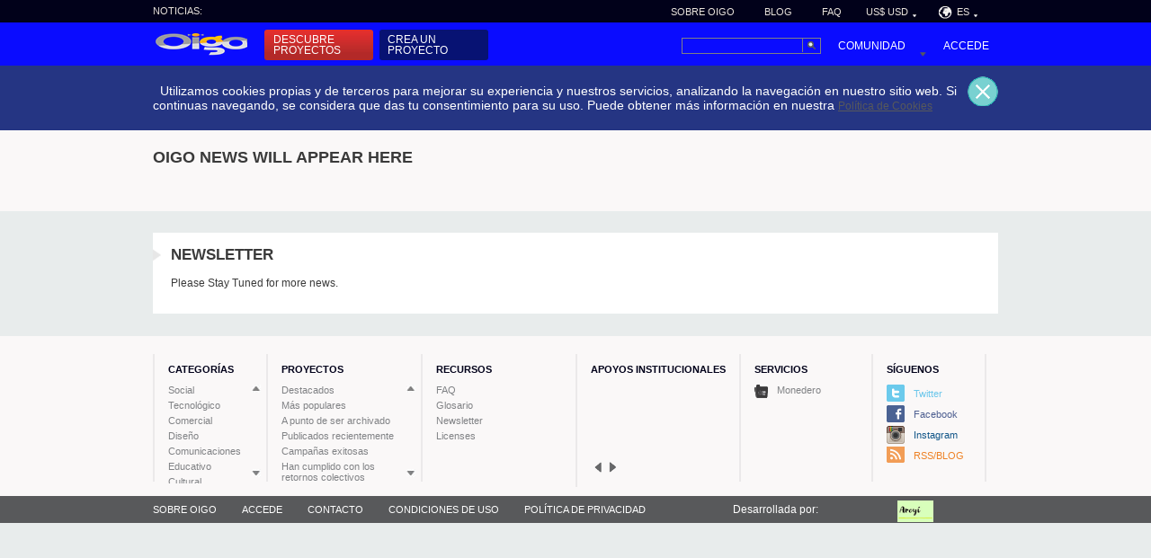

--- FILE ---
content_type: text/html; charset=UTF-8
request_url: https://www.oigo.aroyi.org/about/newsletter
body_size: 3996
content:
<!DOCTYPE html>
<html xmlns="http://www.w3.org/1999/xhtml" lang="es">

    <head>
    
        <meta http-equiv="Content-Type" content="text/html; charset=utf-8" />
        <title>Newsletter</title>
        <link rel="icon" type="image/png" href="/myicon.png" />

            <meta name="description" content="&amp;lt;b&amp;gt;Oigo&amp;lt;/b&amp;gt; News will appear here" />
    <meta name="keywords" content="Oigo" />
    <meta name="author" content="Oigo Foundation" />
    <meta name="copyright" content="copyright Aroyi" />
    <meta name="robots" content="all" />
    <meta http-equiv="X-UA-Compatible" content="IE=Edge" />

    <meta property="og:title" content="Newsletter" />
    <meta property="og:description" content="&amp;lt;b&amp;gt;Oigo&amp;lt;/b&amp;gt; News will appear here" />
    <meta property="og:type" content="activity" />
    <meta property="og:site_name" content="Aroyi.org" />
    <meta property="og:url" content="" />
    <meta property="og:image" content="//www.oigo.aroyi.org/goteo_logo.png" />

                        <link rel="alternate" href="//www.oigo.aroyi.org/about/newsletter?lang=en" hreflang="en" />
        
        <!-- POST PROCESSING THIS CSS BY GRUNT -->

<link href="//www.oigo.aroyi.org/assets/css/vendor-legacy.9d6d41dc.css" type="text/css" rel="stylesheet" />

<link rel="stylesheet" type="text/css" href="//www.oigo.aroyi.org/view/css/goteo.css" />

<link href="//www.oigo.aroyi.org/assets/css/all-legacy.a988074b.css" type="text/css" rel="stylesheet" />

<!--[if IE]>
<link href="//www.oigo.aroyi.org/view/css/ie.css" media="screen" rel="stylesheet" type="text/css" />
<![endif]-->

<!--[if lt IE 9]>
<script>alert('Your browser is outdated and will not work on this site! Please upgrade it!')</script>
<![endif]-->

                <script type="text/javascript" nonce="YVh3MmQyeEJGc1c1TDRMM1N3WEdtQUFBQUF3">
        // @license magnet:?xt=urn:btih:0b31508aeb0634b347b8270c7bee4d411b5d4109&dn=agpl-3.0.txt
        if(navigator.userAgent.indexOf('Mac') != -1)
        {
            document.write ('<link rel="stylesheet" type="text/css" href="//www.oigo.aroyi.org/view/css/mac.css" />');
        }
        // @license-end
        </script>

            <!-- <script type="text/javascript" src="//www.oigo.aroyi.org/view/js/jquery-1.6.4.min.js"></script> -->
        <script type="text/javascript" src="//www.oigo.aroyi.org/assets/vendor/jquery-1.12.4.min.js"></script>
        <script type="text/javascript" src="//www.oigo.aroyi.org/view/js/jquery-migrate-1.4.1.js"></script>
        <!-- fancybox-->
        <script type="text/javascript" src="//www.oigo.aroyi.org/view/js/jquery.fancybox.min.js"></script>
        <link rel="stylesheet" type="text/css" href="//www.oigo.aroyi.org/view/css/fancybox/jquery.fancybox.min.css" media="screen" />
        <!-- end custom fancybox-->
        <!-- sliders -->
        <script type="text/javascript" src="//www.oigo.aroyi.org/view/js/jquery.slides.min.js"></script>
        <!-- end sliders -->
        
            <script type="text/javascript" src="//www.oigo.aroyi.org/view/js/jquery.tipsy.min.js"></script>
        <!-- custom scrollbars -->
        <link type="text/css" href="//www.oigo.aroyi.org/view/css/jquery.jscrollpane.min.css" rel="stylesheet" media="all" />
        <script type="text/javascript" src="//www.oigo.aroyi.org/view/js/jquery.mousewheel.min.js"></script>
        <script type="text/javascript" src="//www.oigo.aroyi.org/view/js/jquery.jscrollpane.min.js"></script>
        <!-- end custom scrollbars -->



    <!-- TODO: this should go into the footer -->
    
    
    
    
    
    </head>

    <body class="about">

    
    <div id="wrapper">

                            <ul class="currency">
                                                                                                                            <li>
                                <a href="?currency=GBP">£ GBP</a>
                                </li>
                                                    </ul>



                        <ul class="lang">
                                                                                            <li>
                                <a href="//www.oigo.aroyi.org/about/newsletter?lang=en">ENG</a>
                                </li>
                                                                                    </ul>

<div id="header">
    <h1>oigo.aroyi.org</h1>
    <div id="super-header">
	   <div id="highlights">

    <h2><a href="/news">Noticias:</a></h2>

    <ul>
            </ul>

    <script type="text/javascript" nonce="YVh3MmQyeEJGc1c1TDRMM1N3WEdtQUFBQUF3">
    // @license magnet:?xt=urn:btih:0b31508aeb0634b347b8270c7bee4d411b5d4109&dn=agpl-3.0.txt

    jQuery(document).ready(function ($) {

        var ul = $('#highlights > ul'),
            lis = ul.children('li'),
            li = lis.first(),
            stopped = false;

        setInterval(function () {

            if (stopped) return;

            li = li.next();

            var m;

            if (!li.length) {
                li = lis.first();
                m = 0;
            } else {
                m = '-=' + Math.abs(li.position().top * -1);
            }

            ul.animate({
               'margin-top': m
            }, 400);

        }, 8000);

        ul.bind('mouseenter', function () {
            stopped = true;
            ul.bind('mouseleave', function () {
                stopped = false;
            });
        });

    });
    // @license-end
    </script>

</div>

	   <div id="rightside" style="float:right;">
           <div id="about">
                <ul>
                    <li><a href="/blog">Sobre Oigo</a></li>
                    <li><a href="/blog">Blog</a></li>
                    <li><a href="/faq">FAQ</a></li>
                                        <li id="currency"><a href="#" >US$ USD</a>

                        
                    </li>
                                        <li id="lang"><a href="#" >ES</a>

                        
                    </li>
                </ul>
            </div>


		</div>


    </div>

        <div id="menu">

        <h2>Menú</h2>

        <ul>
            <li class="home"><a class="node-jump" href="//www.oigo.aroyi.org">Inicio</a></li>
            <li class="explore"><a class="button red" href="/discover">Descubre proyectos</a></li>
            <li class="create"><a class="button aqua" href="/project/create">Crea un proyecto</a></li>
            <li class="search">
                <form method="get" action="/discover/results">
                    <fieldset>
                        <legend>Buscar</legend>
                        <input type="text" name="query"  />
                        <input type="submit" value="Buscar" />
                    </fieldset>
                </form>
            </li>
            <li class="community"><a href="/community"><span>Comunidad</span></a>
                <div>
                    <ul>
                        <li><a href="/community"><span>Actividad</span></a></li>
                        <!-- nodos activos -->
                                                <li><a class="node-jump" href="https://www.oigo.aroyi.org/channel/ahorizonte">!HORIZONTE!</a></li>
                                                <li><a class="node-jump" href="https://www.oigo.aroyi.org/channel/amazonica">¡Chakra Amazónica!</a></li>
                                                <li><a class="node-jump" href="https://www.oigo.aroyi.org/channel/esperanzaoitf">¡ESPERANZA!</a></li>
                                                <li><a class="node-jump" href="https://www.oigo.aroyi.org/channel/experienciasiaf">¡EXPERIENCIAS!</a></li>
                                                <li><a class="node-jump" href="https://www.oigo.aroyi.org/channel/fortaleza20">¡FORTALEZA 2.0!</a></li>
                                                <li><a class="node-jump" href="https://www.oigo.aroyi.org/channel/fortaleza">¡FORTALEZA!</a></li>
                                                <li><a class="node-jump" href="https://www.oigo.aroyi.org/channel/tejiendosuenos">¡TEJIENDO SUEÑOS!</a></li>
                                                <li><a class="node-jump" href="https://www.oigo.aroyi.org/channel/semillas">SEMILLAS!!</a></li>
                                            </ul>
                </div>
            </li>

                        <li class="login">
                <a href="/user/login">Accede</a>
            </li>

                    </ul>
    </div>

</div>



<div id="message" class="info">
    <div id="message-content">
        <input type="button" class="message-close" />
        <ul>
                <li>
                <span class="ui-icon ui-icon-info">&nbsp;</span>
                <span>Utilizamos cookies propias y de terceros para mejorar su experiencia y nuestros servicios, analizando la navegación en nuestro sitio web. Si continuas navegando, se considera que das tu consentimiento para su uso. Puede obtener más información en nuestra <a href="/legal/cookies">Política de Cookies</a></span>
            </li>
            </ul>
    </div>
</div>

    <div id="sub-header">
        <div>
            <h2><b>Oigo</b> News will appear here</h2>
        </div>
    </div>


    <div id="main">

        <div class="widget">
            <h3 class="title">Newsletter</h3>
            <p>
	Please Stay Tuned for more news.</p>
        </div>

    </div>


    </div>
        
    
<div id="footer">

        
    <div class="w940" style="padding:20px;">

                <div class="block categories">
            <h6 class="title">Categorías</h6>
            <ul class="scroll-pane jspScrollable">
                            <li><a href="/discover/results/2/Social">Social</a></li>
                            <li><a href="/discover/results/7/Tecnológico">Tecnológico</a></li>
                            <li><a href="/discover/results/9/Comercial">Comercial</a></li>
                            <li><a href="/discover/results/16/Diseño">Diseño</a></li>
                            <li><a href="/discover/results/6/Comunicaciones">Comunicaciones</a></li>
                            <li><a href="/discover/results/10/Educativo">Educativo</a></li>
                            <li><a href="/discover/results/11/Cultural">Cultural</a></li>
                            <li><a href="/discover/results/13/Ecológico">Ecológico</a></li>
                            <li><a href="/discover/results/14/Científico">Científico</a></li>
                        </ul>
        </div>
        
                <div class="block projects">
            <h6 class="title">Proyectos</h6>
            <ul class="scroll-pane">
                <li><a href="/">Destacados</a></li>
                <li><a href="/discover/view/popular">Más populares</a></li>
                <li><a href="/discover/view/outdate">A punto de ser archivado</a></li>
                <li><a href="/discover/view/recent">Publicados recientemente</a></li>
                <li><a href="/discover/view/success">Campañas exitosas</a></li>
                <li><a href="/discover/view/fulfilled">Han cumplido con los retornos colectivos</a></li>
                <li><a href="/discover/view/archive">Archivados</a></li>
                <li><a href="/project/create">Crea un proyecto</a></li>
            </ul>
        </div>
        
                <div class="block resources">
            <h6 class="title">Recursos</h6>
            <ul class="scroll-pane">
                <li><a href="/faq">FAQ</a></li>
                <li><a href="/glossary">Glosario</a></li>
                                <li><a href="/newsletter" target="_blank">Newsletter</a></li>
                <li><a rel="jslicense" href="/about/librejs">Licenses</a></li>
            </ul>
        </div>
        
                <div id="slides_sponsor" class="block sponsors">
            <h6 class="title">Apoyos institucionales</h6>
            <div class="slides_container">
                            </div>
            <div class="slidersponsors-ctrl">
                <a class="prev">prev</a>
                <ul class="paginacion"></ul>
                <a class="next">next</a>
            </div>
        </div>
        
                <div class="block services">

            <h6 class="title">Servicios</h6>
            <ul>
                            <li><a href="/pool"><img class="icon pool" src="//www.oigo.aroyi.org/view/css/services/pool_icon.png" height="20" />Monedero</a></li>
                        </ul>

        </div>
        
                <div class="block social" style="border-right:#ebe9ea 2px solid;">
            <h6 class="title">Síguenos</h6>
            <ul>
                <li class="twitter"><a href="http://twitter.com/fecd_ec" target="_blank">Twitter</a></li>
                <li class="facebook"><a href="https://www.facebook.com//Fondo-Ecuatoriano-de-Cooperación-para-el-Desarrollo-FECD-100295578274941/" target="_blank">Facebook</a></li>
                <li class="instagram"><a href="https://instagram.com/fecd.ec/" target="_blank">Instagram</a></li>
                <li class="rss"><a rel="alternate" type="application/rss+xml" title="RSS" href="/rss/es" target="_blank">RSS/BLOG</a></li>

            </ul>
        </div>
        
	</div>
</div>

<div id="sub-footer">
	<div class="w940">

            <ul>
                <li><a href="/blog">Sobre Oigo</a></li>
                <li><a href="/user/login">Accede</a></li>
                <li><a href="/contact">Contacto</a></li>
<!--                    <li><a href="/blog">Blog</a></li> -->
<!--                    <li><a href="/about/legal">Términos legales</a></li> -->
                <li><a href="/legal/terms">Condiciones de uso</a></li>
                <li><a href="/legal/privacy">Política de privacidad</a></li>
            </ul>

            <div class="platoniq">
               <span class="text"><a href="#" class="poweredby">Desarrollada por:</a></span>
               <span class="logo"><a href="http://aroyi.org" target="_blank" class="foundation">Fundación Aroyi</a></span>
            </div>


    </div>

</div>
    
        
    <!-- Goteo utils: Debug functions, Session keeper -->
<script type="text/javascript" src="//www.oigo.aroyi.org/view/js/goteo.js"></script>

<script src="//www.oigo.aroyi.org/assets/vendor/hammerjs/hammer.min.js"></script>
<script src="//www.oigo.aroyi.org/assets/vendor/jquery-hammerjs/jquery.hammer.js"></script>

<script type="text/javascript" src="//www.oigo.aroyi.org/assets/js/all-legacy.f929a471.js"></script>

<script type="text/javascript" nonce="YVh3MmQyeEJGc1c1TDRMM1N3WEdtQUFBQUF3">
// @license magnet:?xt=urn:btih:0b31508aeb0634b347b8270c7bee4d411b5d4109&dn=agpl-3.0.txt
goteo.debug = false;SRC_URL = "//www.oigo.aroyi.org";SRC_URL = '\x2F\x2Fwww.oigo.aroyi.org';
IMG_URL = 'https\x3A\x2F\x2Fwww.oigo.aroyi.org\x2Fimg'
// @license-end
</script>

<!-- geolocation -->
<script type="text/javascript" src="https://maps.googleapis.com/maps/api/js?key=AIzaSyCeul6mMo1lrlkJWvFUABVO_9pgE0b9paE&amp;v=3.exp&amp;libraries=places"></script>


    
        
    </body>
</html>


--- FILE ---
content_type: text/css
request_url: https://www.oigo.aroyi.org/view/css/goteo.css
body_size: 190
content:
@import url('common.css');
@import url('header.css');
@import url('footer.css');
@import url('home.css');
@import url('superform.css');
@import url('admin.css');
@import url('dashboard.css');
@import url('review.css');
@import url('project.css');
@import url('user.css');
@import url('glossary.css');
@import url('faq.css');
@import url('blog.css');
@import url('news.css');
@import url('discover.css');
@import url('tipsy/tipsy.css');
@import url('about.css');
@import url('feed.css');
@import url('widgets.css');
@import url('channel/view.css');
@import url('base.css');
@import url('base.css');
@import url('wof.css');
@import url('dashboard/projects/graph.css');


--- FILE ---
content_type: text/css
request_url: https://www.oigo.aroyi.org/assets/css/all-legacy.a988074b.css
body_size: 6239
content:
@import url(https://fonts.googleapis.com/css?family=Roboto:400,100,100italic,300,300italic,400italic,500,500italic,700,700italic,900,900italic|Open+Sans+Condensed:300|Kalam);body,html{height:100%}body{background-color:#e8ecec;font-family:Roboto,sans-serif;color:#3a3a3a;margin-bottom:0;display:flex;-webkit-flex-direction:column;flex-direction:column}body .page-wrap{flex:1 0 auto}body.has-sidebar .page-wrap{display:flex}body.has-sidebar .page-wrap #sidebar-menu{-webkit-flex:1;flex:1;padding:0;margin:0;width:0;background-color:transparent}body.has-sidebar .page-wrap #sidebar-menu .sidebar-wrap{position:relative;overflow-x:hidden;width:0;min-height:100%}body.has-sidebar .page-wrap #main{width:100%}@media (min-width:1180px){body.has-sidebar .page-wrap #sidebar-menu{width:240px;background-color:rgba(0,0,0,.2)}body.has-sidebar .page-wrap #sidebar-menu .sidebar-wrap{width:100%}body.has-sidebar .page-wrap #main{width:80%;width:calc(100% - 240px)}}@media (max-width:1179px){body.has-sidebar .page-wrap #sidebar-menu{position:fixed;top:0;height:100%;-webkit-flex:0;flex:0;z-index:1001;overflow:auto}}body.sidebar-opened .page-wrap #sidebar-menu{width:100%;background-color:rgba(0,0,0,.2)}body.sidebar-opened .page-wrap #sidebar-menu .sidebar-wrap{width:240px}@media (min-width:1180px){body.sidebar-opened .page-wrap #main{width:80%}}body.sidebar-opened .page-wrap #sidebar-menu-toggle{left:240px}body.sidebar-opened .page-wrap #sidebar-menu-toggle.affix-top{position:fixed;top:70px}body.sidebar-opened .page-wrap #sidebar-menu-toggle.affix{position:fixed;top:70px}body.sidebar-opened .page-wrap #sidebar-menu-toggle i.fa-angle-double-right{display:none}body.sidebar-opened .page-wrap #sidebar-menu-toggle i.fa-angle-double-left{display:block}@-moz-keyframes blink{0%{opacity:1;color:#fff}10%{opacity:.8;color:#2bbbb7}20%{opacity:1;color:#fff}100%{opacity:1;color:#fff}}@-webkit-keyframes blink{0%{opacity:1;color:#fff}10%{opacity:.8;color:#2bbbb7}20%{opacity:1;color:#fff}100%{opacity:1;color:#fff}}@keyframes blink{0%{opacity:1;color:#fff}10%{opacity:.8;color:#2bbbb7}20%{opacity:1;color:#fff}100%{opacity:1;color:#fff}}body #sidebar-menu-toggle{position:fixed;top:70px;left:0;z-index:1001;background-color:#2c2c2c;color:#fff;font-size:30px;padding:30px 10px;box-shadow:6px 0 6px 0 rgba(0,0,0,.3);border-top-right-radius:5px;border-bottom-right-radius:5px;cursor:pointer}body #sidebar-menu-toggle.affix-top{position:absolute;top:70px}body #sidebar-menu-toggle.affix{position:fixed;top:0}body #sidebar-menu-toggle i{-moz-animation:blink 8s linear 1s 3;-webkit-animation:blink 8s linear 1s 3;animation:blink 8s linear 1s 3}body #sidebar-menu-toggle i.fa-angle-double-right{display:block}body #sidebar-menu-toggle i.fa-angle-double-left{display:none}@media (min-width:480px){body .row.table-row{display:table;margin-bottom:20px;width:100%}body .row.table-row div[class*=' col-'],body .row.table-row div[class^=col-]{float:none;display:table-cell}body .row.table-row div[class*=' col-'].align-bottom,body .row.table-row div[class^=col-].align-bottom{vertical-align:bottom}}#sidebar-menu{padding-bottom:50px;overflow-x:hidden;font-size:16px;line-height:1.5;top:0}#sidebar-menu .sidebar-wrap{background-color:#3b3b3b}#sidebar-menu .sidebar-nav li{padding:0 15px;background-color:#3b3b3b}#sidebar-menu .sidebar-nav li.ok::after{font-family:FontAwesome;content:"\f00c";position:absolute;top:15px;right:15px;color:#2bbbb7;display:block}#sidebar-menu .sidebar-nav li.ko::after{font-family:FontAwesome;content:"\f111";font-size:50%;position:absolute;top:21px;right:15px;color:#ff3936;display:block}#sidebar-menu .sidebar-nav li>a,#sidebar-menu .sidebar-nav li>button{color:#fff;padding-bottom:13px;padding-top:12px;border-top:2px solid #555;position:relative;padding-left:45px}#sidebar-menu .sidebar-nav li>a:active,#sidebar-menu .sidebar-nav li>a:focus,#sidebar-menu .sidebar-nav li>a:hover,#sidebar-menu .sidebar-nav li>button:active,#sidebar-menu .sidebar-nav li>button:focus,#sidebar-menu .sidebar-nav li>button:hover{background-color:inherit}#sidebar-menu .sidebar-nav li>a.btn,#sidebar-menu .sidebar-nav li>button.btn{border-top:0;margin:2px 0 10px 0;text-align:left}#sidebar-menu .sidebar-nav li>a>i:first-child,#sidebar-menu .sidebar-nav li>button>i:first-child{position:absolute;top:10px;left:5px}#sidebar-menu .sidebar-nav li>a>i:first-child.icon-back,#sidebar-menu .sidebar-nav li>button>i:first-child.icon-back{top:15px}#sidebar-menu .sidebar-nav li:first-child>a,#sidebar-menu .sidebar-nav li:first-child>button{border-top-color:transparent!important}#sidebar-menu .sidebar-nav li.active,#sidebar-menu .sidebar-nav li:focus,#sidebar-menu .sidebar-nav li:hover{background-color:#727272}#sidebar-menu .sidebar-nav li.active.flat,#sidebar-menu .sidebar-nav li:focus.flat,#sidebar-menu .sidebar-nav li:hover.flat{background-color:inherit}#sidebar-menu .sidebar-nav li.active>a,#sidebar-menu .sidebar-nav li.active>button,#sidebar-menu .sidebar-nav li:focus>a,#sidebar-menu .sidebar-nav li:focus>button,#sidebar-menu .sidebar-nav li:hover>a,#sidebar-menu .sidebar-nav li:hover>button{border-top-color:transparent}#sidebar-menu .sidebar-nav li.active+li>a,#sidebar-menu .sidebar-nav li.active+li>button,#sidebar-menu .sidebar-nav li:focus+li>a,#sidebar-menu .sidebar-nav li:focus+li>button,#sidebar-menu .sidebar-nav li:hover+li>a,#sidebar-menu .sidebar-nav li:hover+li>button{border-top-color:transparent}#sidebar-menu .sidebar-nav li.active+li>a.btn,#sidebar-menu .sidebar-nav li.active+li>button.btn{margin-top:10px}#sidebar-menu .sidebar-nav li.nopadding>a{padding-left:0}#sidebar-menu .sidebar-nav li.sidebar{border-left:6px solid #2bbbb7;margin-top:3px}#sidebar-menu .sidebar-nav li.sidebar>a{white-space:nowrap}#sidebar-menu .sidebar-nav li.sidebar .fa-angle-up{display:none}#sidebar-menu .sidebar-nav li.sidebar.active .fa-angle-up{display:inline-block}#sidebar-menu .sidebar-nav li.sidebar.active .fa-angle-down{display:none}#sidebar-menu .sidebar-nav li.sidebar.active,#sidebar-menu .sidebar-nav li.sidebar.selected{background-color:#3b3b3b}#sidebar-menu .sidebar-nav li.sidebar.active>a,#sidebar-menu .sidebar-nav li.sidebar.active>button,#sidebar-menu .sidebar-nav li.sidebar.selected>a,#sidebar-menu .sidebar-nav li.sidebar.selected>button{border-top-color:#555}#sidebar-menu .sidebar-nav li.sidebar.active .submenu,#sidebar-menu .sidebar-nav li.sidebar.selected .submenu{background-color:#2c2c2c}#sidebar-menu .sidebar-nav li.sidebar>li{padding-left:9px}#sidebar-menu .sidebar-nav li.active .submenu,#sidebar-menu .sidebar-nav li.selected .submenu{display:block}#sidebar-menu .sidebar-nav li.active .submenu>li.active,#sidebar-menu .sidebar-nav li.selected .submenu>li.active{padding-left:5px;border-left:6px solid #2bbbb7}#sidebar-menu .sidebar-nav li.admin a .fa{color:#ff3936}#sidebar-menu .sidebar-nav li.admin a .icon{background-color:#ff3936}#sidebar-menu .sidebar-nav li .submenu{margin:0 -15px;display:none}#sidebar-menu .sidebar-nav li .submenu>li{background-color:transparent}#sidebar-menu .sidebar-nav li .submenu>li.active,#sidebar-menu .sidebar-nav li .submenu>li:focus,#sidebar-menu .sidebar-nav li .submenu>li:hover{background-color:#727272}#sidebar-menu .sidebar-header{min-height:200px;padding-top:20px;background-color:#2c2c2c}#sidebar-menu .sidebar-header .logo{height:100%;width:auto}#sidebar-menu .sidebar-header .project-widget,#sidebar-menu .sidebar-header .sidebar-widget{font-size:15px;position:relative}#sidebar-menu .sidebar-header .project-widget a.img-link,#sidebar-menu .sidebar-header .sidebar-widget a.img-link{padding-top:60%;position:relative;width:100%;display:block}#sidebar-menu .sidebar-header .project-widget a.img-link>img,#sidebar-menu .sidebar-header .sidebar-widget a.img-link>img{background:#e5f3f4 url(../img/ring.gif) no-repeat center;position:absolute;height:100%;top:0;left:0;right:0;bottom:0}#sidebar-menu .sidebar-header .project-widget a.img-link>i.fa,#sidebar-menu .sidebar-header .project-widget a.img-link>i.icon,#sidebar-menu .sidebar-header .project-widget a.img-link>span.icon,#sidebar-menu .sidebar-header .sidebar-widget a.img-link>i.fa,#sidebar-menu .sidebar-header .sidebar-widget a.img-link>i.icon,#sidebar-menu .sidebar-header .sidebar-widget a.img-link>span.icon{position:absolute;height:100%;top:0;left:0;right:0;bottom:0;width:60%;margin:0 20%;border-radius:50%;border:4px solid #fff;box-shadow:0 5px 20px 0 #000;color:#fff;font-size:100px;padding:20px 0 0 14px;background:#2c2c2c}#sidebar-menu .sidebar-header .project-widget .img-circle,#sidebar-menu .sidebar-header .project-widget .img-project,#sidebar-menu .sidebar-header .sidebar-widget .img-circle,#sidebar-menu .sidebar-header .sidebar-widget .img-project{width:60%;margin:0 20%;border-radius:50%;border:4px solid #fff;box-shadow:0 5px 20px 0 #000}#sidebar-menu .sidebar-header .project-widget .content,#sidebar-menu .sidebar-header .sidebar-widget .content{margin:10px 15px 0 15px;padding:0 0 20px 0;border-radius:0;color:#fff}#sidebar-menu .sidebar-header .project-widget .content a,#sidebar-menu .sidebar-header .project-widget .content button,#sidebar-menu .sidebar-header .sidebar-widget .content a,#sidebar-menu .sidebar-header .sidebar-widget .content button{color:#fff;border:0;background-color:transparent}#sidebar-menu .sidebar-header .project-widget .content a:hover,#sidebar-menu .sidebar-header .project-widget .content button:hover,#sidebar-menu .sidebar-header .sidebar-widget .content a:hover,#sidebar-menu .sidebar-header .sidebar-widget .content button:hover{background-color:#e5f3f4}#sidebar-menu .sidebar-header .project-widget .content ul.dropdown-menu,#sidebar-menu .sidebar-header .sidebar-widget .content ul.dropdown-menu{color:#3a3a3a}#sidebar-menu .sidebar-header .project-widget .content ul.dropdown-menu a,#sidebar-menu .sidebar-header .project-widget .content ul.dropdown-menu button,#sidebar-menu .sidebar-header .sidebar-widget .content ul.dropdown-menu a,#sidebar-menu .sidebar-header .sidebar-widget .content ul.dropdown-menu button{color:#3a3a3a}#sidebar-menu .sidebar-header .project-widget .content .error,#sidebar-menu .sidebar-header .sidebar-widget .content .error{margin:5px 0;font-size:12px;line-height:12px}#sidebar-menu .sidebar-header .project-widget .content .error a,#sidebar-menu .sidebar-header .project-widget .content .error button,#sidebar-menu .sidebar-header .sidebar-widget .content .error a,#sidebar-menu .sidebar-header .sidebar-widget .content .error button{color:#ff3936}#sidebar-menu .sidebar-header .project-widget .content .label,#sidebar-menu .sidebar-header .sidebar-widget .content .label{font-weight:400;padding-top:.5em;text-transform:uppercase;display:inline-block}#sidebar-menu .sidebar-nav.bottom{background-color:#2c2c2c}#sidebar-menu .sidebar-nav.bottom li{background-color:#2c2c2c}#sidebar-menu .sidebar-nav.bottom li a{min-height:67px;padding-top:19px}#sidebar-menu .toggle-sidebar{display:none}#sidebar-menu .navbar-brand{margin-bottom:8px}#sidebar-menu .icon{background-color:#fff;mask-size:100% auto;-webkit-mask-size:100% auto}#sidebar-menu.yellow .sidebar-nav li.ok::after{color:#00c7e6}#sidebar-menu.yellow .sidebar-nav li.sidebar{border-left:6px solid #00c7e6}#sidebar-menu.yellow .sidebar-nav li.sidebar.active .submenu>li.active,#sidebar-menu.yellow .sidebar-nav li.sidebar.selected .submenu>li.active{border-left:6px solid #00c7e6}.validation-widget .percent{display:block;float:left;width:120px;margin-right:20px}.validation-widget .percent+.desc{display:block;float:left;width:calc(100% - 140px)}.validation-widget .desc ul{margin:20px 0;background-color:#e5f3f4;padding:15px;border-left:4px solid #2bbbb7}.validation-widget .desc ul li{line-height:1.1em;margin-bottom:10px}.validation-widget .desc ul a{color:#ff3936}.validation-widget .desc ul a::before{font-family:fontAwesome;content:'\f0a4';display:inline-block;margin-right:5px}.validation-widget::after{display:block;clear:both;content:''}@media (max-width:480px){.validation-widget{padding:0}.validation-widget .desc,.validation-widget .percent{float:none;width:auto}.validation-widget .desc p{padding-top:30px;min-height:130px}.validation-widget .desc ul{margin-top:0}}.project-widget{position:relative}.project-widget a.img-link{position:relative;display:block}.project-widget a.img-link .status-mark{position:absolute;bottom:0;right:0;background:rgba(0,0,0,.4);width:100%;padding:5px;color:#fff}.project-widget a.img-link div.call-mark{width:11%;position:absolute;top:0;left:4%;padding:12px 4px 9px 4px;background-color:#fff}.project-widget .img-project{border-top-left-radius:5px;border-top-right-radius:5px;width:100%}.project-widget .content{padding:5%;border:1px solid #d9d9de;border-top:0;color:#b3b2b2;border-bottom-left-radius:5px;border-bottom-right-radius:5px;height:240px;overflow:hidden;position:relative;padding-bottom:20px;background-color:#fff}.project-widget .content.called{height:270px}.project-widget .title{font-size:18px;color:#58595b;margin-top:10px}.project-widget.micro .content,.project-widget.mini .content{height:auto;background:0 0;border:0;color:#58595b;overflow:unset}.project-widget.micro .title,.project-widget.mini .title{line-height:20px}.project-widget.micro a.img-link{padding-top:60%;position:relative;width:100%}.project-widget.micro a.img-link img{background:#e5f3f4 url(../img/ring.gif) no-repeat center;position:absolute;height:100%;top:0;left:0;right:0;bottom:0}.project-widget.standard .title a{color:#58595b;font-weight:700}.project-widget.standard .title a:hover{text-decoration:none}.project-widget.standard .author{font-size:12px}.project-widget.standard .description{font-size:13px;max-height:100px;overflow:hidden;margin-top:10px}.project-widget div.call-amount{font-size:13px;color:#58595b;margin-top:15px}.project-widget ul.amounts{padding:0;margin:0;overflow:hidden;bottom:0;position:absolute;color:#58595b;font-size:13px;width:91.8%;border-top:1px solid #c5c5c5}.project-widget ul li{padding:10px}.project-widget ul li:not(:last-child){border-right:1px solid #c5c5c5}.project-widget ul li .amount{font-weight:700}.project-widget ul li .data-label{color:#979797!important}.project-widget ul.dropdown-menu li{padding:2px}.project-widget .project-widget-admin{position:absolute;top:0;left:0;width:100%;height:100%;background:rgba(0,0,0,.8);display:none}.project-widget:hover .project-widget-admin{display:block}.project-widget.normal{position:relative;border-radius:5px;box-shadow:1px 3px 5px -3px #4d4d4d;min-height:492px}.project-widget.normal .status{position:absolute;top:0;left:0;border-top-left-radius:5px;max-width:95%;z-index:3;font-size:18px;font-weight:500;text-transform:uppercase;padding:5px 10px;color:#fff;display:inline-block}.project-widget.normal .status .icon{width:30px;height:30px}.project-widget.normal .status strong{font-size:27px;line-height:27px}.project-widget.normal .img-link{border-top-left-radius:5px;border-top-right-radius:5px;position:relative;height:208px;background:#e5f3f4 url(../img/ring.gif) no-repeat center;display:flex;justify-content:center;align-items:center;overflow:hidden}.project-widget.normal .img-link .img-project{width:100%;height:100%;object-fit:cover}.project-widget.normal .img-link h2{display:inline-block;text-shadow:1px 1px 2px #666;margin:0 60px 0 0;padding:5px;text-align:left;font-size:21px;color:#fff;position:absolute;left:15px;bottom:15px;line-height:1}.project-widget.normal .img-link h2::first-letter{text-transform:uppercase}.project-widget.normal .floating{position:absolute;top:179px;right:15px;height:61px;width:61px;z-index:2;text-align:left;border-radius:50%;font-size:50px;padding:3px 9px;margin:0;line-height:1;font-weight:300;color:#fff;background:#2bbbb7;background:radial-gradient(circle at 20% 50%,#2bbbb7,#45d4d0 60%,#98e7e5 90%);box-shadow:2px 5px 12px -6px #186866;cursor:pointer}.project-widget.normal .floating:hover{background:#21928e;background:radial-gradient(circle at 20% 50%,#21928e,#2bbbb7 60%,#6ededb 90%)}.project-widget.normal .floating.flip{padding:5px 0 0 17px}.project-widget.normal .floating .icon{background-color:#fff;width:100%;height:100%}.project-widget.normal .content{color:#537880;height:auto;min-height:283px;background:#fff;border:none}.project-widget.normal .content h4{font-size:15px}.project-widget.normal .content a{color:#2bbbb7}.project-widget.normal .categories{color:#2bbbb7;margin-top:.5em}.project-widget.normal .bottom{position:absolute;left:0;bottom:0;width:100%}.project-widget.normal .amount ul{margin:0;padding:0;list-style:none;width:100%}.project-widget.normal .amount ul li{margin:0;padding:0;width:50%;color:#3a3a3a;float:left;border-left:2px solid #cdd6d5;text-align:center}.project-widget.normal .amount ul li:first-child{border-left:none}.project-widget.normal .amount ul li strong{display:block}.project-widget.normal .percent{margin-top:1em;padding:0 5%}.project-widget.normal .percent .progress{width:100%;background-color:#c1f1ef;box-shadow:none;height:10px;border-radius:5px;margin-bottom:5px}.project-widget.normal .percent .progress .progress-bar{background-color:#2bbbb7}.project-widget.normal .percent p{color:#2bbbb7;text-align:center;margin:0 0 1em 0}.project-widget.non-public{position:relative}.project-widget.non-public::before{position:absolute;font-family:fontAwesome;content:'\f023';display:inline-block;top:0;right:10px;z-index:100;font-size:32px;color:#ff3936}.project-widget>.backside{background:#e5f3f4;position:absolute;display:none;width:100%;height:100%;top:0;left:0;z-index:3;border-radius:5px;padding:5% 7%}.project-widget>.backside.admin{background:rgba(0,0,0,.8);padding-top:208px}.project-widget>.backside.admin .btn-block{margin:1em 0}.project-widget>.backside.admin .bottom{bottom:15px}.project-widget>.backside.call{background:#a63c98}.project-widget>.backside.call .data-list{color:#fff}.project-widget>.backside.call .data-list.title .icon{background:#fff;width:24px;height:24px}.project-widget>.backside.call .data-list.title img{margin:5px 29px}.project-widget>.backside.call .data-list.title strong{font-size:27px}.project-widget>.backside.call .data-list a,.project-widget>.backside.call .data-list h5,.project-widget>.backside.call .data-list h6,.project-widget>.backside.call .data-list p,.project-widget>.backside.call .data-list strong{color:#fff}.project-widget>.backside.call .btn{color:#a63c98}.project-widget>.backside.animated.flipInY{animation-duration:.3s}.project-widget>.backside.animated.flipOutY{animation-duration:.5s}.project-widget>.backside.active{display:block}.project-widget>.backside .close{display:block;position:absolute;top:10px;right:10px;background:#3a3a3a;opacity:1;color:#fff;font-size:21px;line-height:21px;height:37px;width:37px;border-radius:50%;font-weight:300;text-align:left;padding:7px 0 0 10px;margin:0;box-shadow:2px 5px 12px -6px #4d4d4d}.project-widget>.backside .close:hover{background:#545454}.project-widget>.backside .close .icon{background:#fff;width:18px;height:18px}.project-widget>.backside h5{font-size:15px;color:#2d2b2c;font-weight:400;text-transform:uppercase}.project-widget>.backside .content{background:0 0}.project-widget>.backside .data-list{list-style:none;margin:0;padding:0}.project-widget>.backside .data-list h5,.project-widget>.backside .data-list h6,.project-widget>.backside .data-list h6>a{font-size:16.5px;font-weight:600;margin:0;padding:0}.project-widget>.backside .data-list h5>a,.project-widget>.backside .data-list h6>a,.project-widget>.backside .data-list h6>a>a{color:#3a3a3a;text-decoration:underline}.project-widget>.backside .data-list p{font-weight:600;color:#537880;font-size:27px;line-height:27px;margin:5px 0 0 0;padding:0}.project-widget>.backside .data-list p strong{font-weight:600;color:#2bbbb7;line-height:37.5px;font-size:37.5px}.project-widget>.backside .data-list p.social{text-transform:none;font-size:18px}.project-widget>.backside .data-list p.social img{width:50px;height:auto;margin:5px 10px 0 0;-webkit-filter:hue-rotate(-106deg) grayscale(40%);filter:hue-rotate(-106deg) grayscale(40%)}.project-widget>.backside .data-list>li{float:none;padding:0;margin:15px 0 5px 0;border:none}.project-widget>.backside .data-list>li.divider{margin:15px 0;padding:0;height:2px;width:100%;background-color:#cdd6d5}.project-widget>.backside .data-list>li+li{margin-left:0}.project-widget>.backside .invest{position:absolute;bottom:5%;left:5%;width:90%;margin:0;padding:0}.project-widget-admin-panel{padding:20px}.project-widget-admin-panel .btn-group{margin:10px 0;display:block;float:none}.media-project{padding:10px;margin-bottom:10px}.post-widget{position:relative}.post-widget .section{position:absolute;top:15px;left:15px;background-color:#efe1a8;border-radius:50%;padding:5px}.post-widget .img-link{display:flex;height:200px;border-top-left-radius:5px;border-top-right-radius:5px}.post-widget .img-link img{width:100%;object-fit:cover}.post-widget .content{color:#3a3a3a;background-color:rgba(255,236,97,.7);padding:5%;height:180px;border-bottom-left-radius:5px;border-bottom-right-radius:5px;position:relative}.post-widget .content div.title{color:#3a3a3a;font-size:21.9px;font-weight:700;line-height:1.1;margin-bottom:5px}.post-widget .content div.description{color:#fff}.post-widget .content div.related-author{position:absolute;bottom:25px}.post-widget .content div.related-author img{vertical-align:bottom}@media (max-width:1181px){.call-widget.normal .content div.date{margin-top:0!important}}@media (max-width:480px){.project-widget{margin-bottom:40px}.project-widget .content{height:auto;min-height:298px!important}.project-widget ul.amounts{position:static;margin-top:30px;width:100%}.post-widget{position:relative}.post-widget .section .icon{width:20px;height:20px}}.bs-wizard{max-width:1030px;margin:10px auto}.bs-wizard>.active .bs-wizard-stepnum{color:#20b3b2!important;font-weight:700}.bs-wizard>.bs-wizard-step{padding:0;position:relative}.bs-wizard>.bs-wizard-step .bs-wizard-stepnum{color:#b2b0b1;font-size:16px;margin-bottom:5px}.bs-wizard>.bs-wizard-step .bs-wizard-info{color:#999;font-size:14px}.bs-wizard>.bs-wizard-step>.bs-wizard-dot{position:absolute;width:30px;height:30px;display:block;background:#b5dada;top:45px;left:50%;margin-top:-15px;margin-left:-15px;border-radius:50%}.bs-wizard>.bs-wizard-step>.bs-wizard-dot:after{content:' ';width:14px;height:14px;background:#2fb6b5;border-radius:50px;position:absolute;top:8px;left:8px}.bs-wizard>.bs-wizard-step>.progress{position:relative;border-radius:0;height:8px;box-shadow:none;margin:20px 0}.bs-wizard>.bs-wizard-step>.progress>.progress-bar{width:0;box-shadow:none;background:#b5dada}.bs-wizard>.bs-wizard-step.complete>.progress>.progress-bar{width:100%}.bs-wizard>.bs-wizard-step.active>.progress>.progress-bar{width:50%}.bs-wizard>.bs-wizard-step:first-child.active>.progress>.progress-bar{width:0%}.bs-wizard>.bs-wizard-step:last-child.active>.progress>.progress-bar{width:100%}.bs-wizard>.bs-wizard-step.disabled>.bs-wizard-dot,.bs-wizard>.bs-wizard-step.inactive>.bs-wizard-dot{background-color:#f5f5f5}.bs-wizard>.bs-wizard-step.disabled>.bs-wizard-dot:after,.bs-wizard>.bs-wizard-step.inactive>.bs-wizard-dot:after{opacity:0}.bs-wizard>.bs-wizard-step:first-child>.progress{left:50%;width:50%}.bs-wizard>.bs-wizard-step:last-child>.progress{width:50%}.bs-wizard>.bs-wizard-step.disabled a.bs-wizard-dot{pointer-events:none}.bs-wizard.steps-2>.bs-wizard-step{float:left;width:50%}.bs-wizard.steps-3>.bs-wizard-step{float:left;width:33.3%}.bs-wizard.steps-4>.bs-wizard-step{float:left;width:25%}.bs-wizard.steps-5>.bs-wizard-step{float:left;width:20%}.bs-wizard.steps-6>.bs-wizard-step{float:left;width:16.6%}.fa.icon-1x{font-size:1.4em}.icon{width:15px;height:15px;display:inline-block;background-repeat:no-repeat;background-size:auto 100%;vertical-align:middle}.icon.icon-1x{width:22.5px;height:22.5px}@media (max-width:1179px){.icon.icon-1x{width:15px;height:15px}}@media (max-width:479px){.icon.icon-1x{width:11.25px;height:11.25px}}.icon.icon-1x.icon-activity{width:24.75px;height:22.5px}@media (max-width:1179px){.icon.icon-1x.icon-activity{width:16.5px;height:15px}}@media (max-width:479px){.icon.icon-1x.icon-activity{width:12.375px;height:11.25px}}.icon.icon-2x{width:30px;height:30px}@media (max-width:1179px){.icon.icon-2x{width:20px;height:20px}}@media (max-width:479px){.icon.icon-2x{width:15px;height:15px}}.icon.icon-2x.icon-activity{width:33px;height:30px}@media (max-width:1179px){.icon.icon-2x.icon-activity{width:22px;height:20px}}@media (max-width:479px){.icon.icon-2x.icon-activity{width:16.5px;height:15px}}.icon.icon-3x{width:45px;height:45px}@media (max-width:1179px){.icon.icon-3x{width:30px;height:30px}}@media (max-width:479px){.icon.icon-3x{width:22.5px;height:22.5px}}.icon.icon-3x.icon-activity{width:49.5px;height:45px}@media (max-width:1179px){.icon.icon-3x.icon-activity{width:33px;height:30px}}@media (max-width:479px){.icon.icon-3x.icon-activity{width:24.75px;height:22.5px}}.icon.icon-4x{width:60px;height:60px}@media (max-width:1179px){.icon.icon-4x{width:40px;height:40px}}@media (max-width:479px){.icon.icon-4x{width:30px;height:30px}}.icon.icon-4x.icon-activity{width:66px;height:60px}@media (max-width:1179px){.icon.icon-4x.icon-activity{width:44px;height:40px}}@media (max-width:479px){.icon.icon-4x.icon-activity{width:33px;height:30px}}.icon.icon-5x{width:75px;height:75px}@media (max-width:1179px){.icon.icon-5x{width:50px;height:50px}}@media (max-width:479px){.icon.icon-5x{width:37.5px;height:37.5px}}.icon.icon-5x.icon-activity{width:82.5px;height:75px}@media (max-width:1179px){.icon.icon-5x.icon-activity{width:55px;height:50px}}@media (max-width:479px){.icon.icon-5x.icon-activity{width:41.25px;height:37.5px}}.icon.icon-6x{width:90px;height:90px}@media (max-width:1179px){.icon.icon-6x{width:60px;height:60px}}@media (max-width:479px){.icon.icon-6x{width:45px;height:45px}}.icon.icon-6x.icon-activity{width:99px;height:90px}@media (max-width:1179px){.icon.icon-6x.icon-activity{width:66px;height:60px}}@media (max-width:479px){.icon.icon-6x.icon-activity{width:49.5px;height:45px}}.icon.icon-7x{width:105px;height:105px}@media (max-width:1179px){.icon.icon-7x{width:70px;height:70px}}@media (max-width:479px){.icon.icon-7x{width:52.5px;height:52.5px}}.icon.icon-7x.icon-activity{width:115.5px;height:105px}@media (max-width:1179px){.icon.icon-7x.icon-activity{width:77px;height:70px}}@media (max-width:479px){.icon.icon-7x.icon-activity{width:57.75px;height:52.5px}}.icon.icon-8x{width:120px;height:120px}@media (max-width:1179px){.icon.icon-8x{width:80px;height:80px}}@media (max-width:479px){.icon.icon-8x{width:60px;height:60px}}.icon.icon-8x.icon-activity{width:132px;height:120px}@media (max-width:1179px){.icon.icon-8x.icon-activity{width:88px;height:80px}}@media (max-width:479px){.icon.icon-8x.icon-activity{width:66px;height:60px}}.icon.icon-activity{background-color:#3a3a3a;-webkit-mask-image:url(../img/icons/activity.svg);-webkit-mask-repeat:no-repeat;-webkit-mask-position:center;-webkit-mask-size:90% auto;mask-image:url(../img/icons/activity.svg);mask-repeat:no-repeat;mask-position:center;mask-size:90% auto}.icon.icon-projects{background-color:#3a3a3a;-webkit-mask-image:url(../img/icons/projects.svg);-webkit-mask-repeat:no-repeat;-webkit-mask-position:center;-webkit-mask-size:90% auto;mask-image:url(../img/icons/projects.svg);mask-repeat:no-repeat;mask-position:center;mask-size:90% auto}.icon.icon-wallet{background-color:#3a3a3a;-webkit-mask-image:url(../img/icons/wallet.svg);-webkit-mask-repeat:no-repeat;-webkit-mask-position:center;-webkit-mask-size:90% auto;mask-image:url(../img/icons/wallet.svg);mask-repeat:no-repeat;mask-position:center;mask-size:90% auto}.icon.icon-settings{background-color:#3a3a3a;-webkit-mask-image:url(../img/icons/settings.svg);-webkit-mask-repeat:no-repeat;-webkit-mask-position:center;-webkit-mask-size:90% auto;mask-image:url(../img/icons/settings.svg);mask-repeat:no-repeat;mask-position:center;mask-size:90% auto}.icon.icon-certificate{background-color:#3a3a3a;-webkit-mask-image:url(../img/icons/certificate.svg);-webkit-mask-repeat:no-repeat;-webkit-mask-position:center;-webkit-mask-size:90% auto;mask-image:url(../img/icons/certificate.svg);mask-repeat:no-repeat;mask-position:center;mask-size:90% auto}.icon.icon-wallet-sidebar{background-color:#3a3a3a;-webkit-mask-image:url(../img/icons/wallet_sidebar.svg);-webkit-mask-repeat:no-repeat;-webkit-mask-position:center;-webkit-mask-size:90% auto;mask-image:url(../img/icons/wallet_sidebar.svg);mask-repeat:no-repeat;mask-position:center;mask-size:90% auto}.icon.icon-summary{background-color:#3a3a3a;-webkit-mask-image:url(../img/icons/summary.svg);-webkit-mask-repeat:no-repeat;-webkit-mask-position:center;-webkit-mask-size:90% auto;mask-image:url(../img/icons/summary.svg);mask-repeat:no-repeat;mask-position:center;mask-size:90% auto}.icon.icon-preview{background-color:#3a3a3a;-webkit-mask-image:url(../img/icons/preview.svg);-webkit-mask-repeat:no-repeat;-webkit-mask-position:center;-webkit-mask-size:90% auto;mask-image:url(../img/icons/preview.svg);mask-repeat:no-repeat;mask-position:center;mask-size:90% auto}.icon.icon-edit{background-color:#3a3a3a;-webkit-mask-image:url(../img/icons/edit.svg);-webkit-mask-repeat:no-repeat;-webkit-mask-position:center;-webkit-mask-size:90% auto;mask-image:url(../img/icons/edit.svg);mask-repeat:no-repeat;mask-position:center;mask-size:90% auto}.icon.icon-images{background-color:#3a3a3a;-webkit-mask-image:url(../img/icons/images.svg);-webkit-mask-repeat:no-repeat;-webkit-mask-position:center;-webkit-mask-size:90% auto;mask-image:url(../img/icons/images.svg);mask-repeat:no-repeat;mask-position:center;mask-size:90% auto}.icon.icon-updates{background-color:#3a3a3a;-webkit-mask-image:url(../img/icons/updates.svg);-webkit-mask-repeat:no-repeat;-webkit-mask-position:center;-webkit-mask-size:90% auto;mask-image:url(../img/icons/updates.svg);mask-repeat:no-repeat;mask-position:center;mask-size:90% auto}.icon.icon-supports{background-color:#3a3a3a;-webkit-mask-image:url(../img/icons/supports.svg);-webkit-mask-repeat:no-repeat;-webkit-mask-position:center;-webkit-mask-size:90% auto;mask-image:url(../img/icons/supports.svg);mask-repeat:no-repeat;mask-position:center;mask-size:90% auto}.icon.icon-donors{background-color:#3a3a3a;-webkit-mask-image:url(../img/icons/donors.svg);-webkit-mask-repeat:no-repeat;-webkit-mask-position:center;-webkit-mask-size:90% auto;mask-image:url(../img/icons/donors.svg);mask-repeat:no-repeat;mask-position:center;mask-size:90% auto}.icon.icon-partners{background-color:#3a3a3a;-webkit-mask-image:url(../img/icons/partners.svg);-webkit-mask-repeat:no-repeat;-webkit-mask-position:center;-webkit-mask-size:90% auto;mask-image:url(../img/icons/partners.svg);mask-repeat:no-repeat;mask-position:center;mask-size:90% auto}.icon.icon-analytics{background-color:#3a3a3a;-webkit-mask-image:url(../img/icons/analytics.svg);-webkit-mask-repeat:no-repeat;-webkit-mask-position:center;-webkit-mask-size:90% auto;mask-image:url(../img/icons/analytics.svg);mask-repeat:no-repeat;mask-position:center;mask-size:90% auto}.icon.icon-shared{background-color:#3a3a3a;-webkit-mask-image:url(../img/icons/shared.svg);-webkit-mask-repeat:no-repeat;-webkit-mask-position:center;-webkit-mask-size:90% auto;mask-image:url(../img/icons/shared.svg);mask-repeat:no-repeat;mask-position:center;mask-size:90% auto}.icon.icon-channel{background-color:#3a3a3a;-webkit-mask-image:url(../img/icons/channel.svg);-webkit-mask-repeat:no-repeat;-webkit-mask-position:center;-webkit-mask-size:90% auto;mask-image:url(../img/icons/channel.svg);mask-repeat:no-repeat;mask-position:center;mask-size:90% auto}.icon.icon-back{background:url(../img/icons/back.svg) no-repeat;background-size:100% auto;background-color:transparent!important}.icon.icon-trash{background-color:#3a3a3a;-webkit-mask-image:url(../img/icons/trash.svg);-webkit-mask-repeat:no-repeat;-webkit-mask-position:center;-webkit-mask-size:90% auto;mask-image:url(../img/icons/trash.svg);mask-repeat:no-repeat;mask-position:center;mask-size:90% auto}.icon.icon-favourite{background-color:#3a3a3a;-webkit-mask-image:url(../img/icons/favourite.svg);-webkit-mask-repeat:no-repeat;-webkit-mask-position:center;-webkit-mask-size:90% auto;mask-image:url(../img/icons/favourite.svg);mask-repeat:no-repeat;mask-position:center;mask-size:90% auto}.icon.icon-close{background-color:#3a3a3a;-webkit-mask-image:url(../img/icons/close.svg);-webkit-mask-repeat:no-repeat;-webkit-mask-position:center;-webkit-mask-size:90% auto;mask-image:url(../img/icons/close.svg);mask-repeat:no-repeat;mask-position:center;mask-size:90% auto}.icon.icon-user{background-color:#3a3a3a;-webkit-mask-image:url(../img/icons/user.svg);-webkit-mask-repeat:no-repeat;-webkit-mask-position:center;-webkit-mask-size:90% auto;mask-image:url(../img/icons/user.svg);mask-repeat:no-repeat;mask-position:center;mask-size:90% auto}.icon.icon-drop{background-color:#3a3a3a;-webkit-mask-image:url(../img/icons/drop.svg);-webkit-mask-repeat:no-repeat;-webkit-mask-position:center;-webkit-mask-size:90% auto;mask-image:url(../img/icons/drop.svg);mask-repeat:no-repeat;mask-position:center;mask-size:90% auto}.icon.icon-call{background-color:#3a3a3a;-webkit-mask-image:url(../img/icons/call.svg);-webkit-mask-repeat:no-repeat;-webkit-mask-position:center;-webkit-mask-size:90% auto;mask-image:url(../img/icons/call.svg);mask-repeat:no-repeat;mask-position:center;mask-size:90% auto}.icon.icon-search{background-color:#3a3a3a;-webkit-mask-image:url(../img/icons/search.svg);-webkit-mask-repeat:no-repeat;-webkit-mask-position:center;-webkit-mask-size:90% auto;mask-image:url(../img/icons/search.svg);mask-repeat:no-repeat;mask-position:center;mask-size:90% auto}.icon.icon-home-certificate{background-color:#3a3a3a;-webkit-mask-image:url(../img/icons/home_certificate.svg);-webkit-mask-repeat:no-repeat;-webkit-mask-position:center;-webkit-mask-size:90% auto;mask-image:url(../img/icons/home_certificate.svg);mask-repeat:no-repeat;mask-position:center;mask-size:90% auto}.icon.icon-advantages{background-color:#3a3a3a;-webkit-mask-image:url(../img/icons/advantages.svg);-webkit-mask-repeat:no-repeat;-webkit-mask-position:center;-webkit-mask-size:90% auto;mask-image:url(../img/icons/advantages.svg);mask-repeat:no-repeat;mask-position:center;mask-size:90% auto}.icon.icon-stats{background-color:#3a3a3a;-webkit-mask-image:url(../img/icons/stats.svg);-webkit-mask-repeat:no-repeat;-webkit-mask-position:center;-webkit-mask-size:90% auto;mask-image:url(../img/icons/stats.svg);mask-repeat:no-repeat;mask-position:center;mask-size:90% auto}.icon.icon-channels{background-color:#3a3a3a;-webkit-mask-image:url(../img/icons/channels.svg);-webkit-mask-repeat:no-repeat;-webkit-mask-position:center;-webkit-mask-size:90% auto;mask-image:url(../img/icons/channels.svg);mask-repeat:no-repeat;mask-position:center;mask-size:90% auto}.icon.icon-save-the-world{background-color:#3a3a3a;-webkit-mask-image:url(../img/icons/save_world.svg);-webkit-mask-repeat:no-repeat;-webkit-mask-position:center;-webkit-mask-size:90% auto;mask-image:url(../img/icons/save_world.svg);mask-repeat:no-repeat;mask-position:center;mask-size:90% auto}.icon.icon-calculator{background-color:#3a3a3a;-webkit-mask-image:url(../img/icons/calculator.svg);-webkit-mask-repeat:no-repeat;-webkit-mask-position:center;-webkit-mask-size:90% auto;mask-image:url(../img/icons/calculator.svg);mask-repeat:no-repeat;mask-position:center;mask-size:90% auto}.icon.icon-calendar{background-color:#3a3a3a;-webkit-mask-image:url(../img/icons/calendar.svg);-webkit-mask-repeat:no-repeat;-webkit-mask-position:center;-webkit-mask-size:90% auto;mask-image:url(../img/icons/calendar.svg);mask-repeat:no-repeat;mask-position:center;mask-size:90% auto}.icon.icon-fee{background-color:#3a3a3a;-webkit-mask-image:url(../img/icons/fee.svg);-webkit-mask-repeat:no-repeat;-webkit-mask-position:center;-webkit-mask-size:90% auto;mask-image:url(../img/icons/fee.svg);mask-repeat:no-repeat;mask-position:center;mask-size:90% auto}.icon.icon-api{background-color:#3a3a3a;-webkit-mask-image:url(../img/icons/api.svg);-webkit-mask-repeat:no-repeat;-webkit-mask-position:center;-webkit-mask-size:90% auto;mask-image:url(../img/icons/api.svg);mask-repeat:no-repeat;mask-position:center;mask-size:90% auto}.icon.icon-mission{background-color:#3a3a3a;-webkit-mask-image:url(../img/icons/mission.svg);-webkit-mask-repeat:no-repeat;-webkit-mask-position:center;-webkit-mask-size:90% auto;mask-image:url(../img/icons/mission.svg);mask-repeat:no-repeat;mask-position:center;mask-size:90% auto}.icon.icon-milestones{background-color:#3a3a3a;-webkit-mask-image:url(../img/icons/milestones.svg);-webkit-mask-repeat:no-repeat;-webkit-mask-position:center;-webkit-mask-size:90% auto;mask-image:url(../img/icons/milestones.svg);mask-repeat:no-repeat;mask-position:center;mask-size:90% auto}.icon.icon-team{background-color:#3a3a3a;-webkit-mask-image:url(../img/icons/team.svg);-webkit-mask-repeat:no-repeat;-webkit-mask-position:center;-webkit-mask-size:90% auto;mask-image:url(../img/icons/team.svg);mask-repeat:no-repeat;mask-position:center;mask-size:90% auto}.icon.icon-transparency{background-color:#3a3a3a;-webkit-mask-image:url(../img/icons/transparency.svg);-webkit-mask-repeat:no-repeat;-webkit-mask-position:center;-webkit-mask-size:90% auto;mask-image:url(../img/icons/transparency.svg);mask-repeat:no-repeat;mask-position:center;mask-size:90% auto}.icon.icon-voices{background-color:#3a3a3a;-webkit-mask-image:url(../img/icons/voices.svg);-webkit-mask-repeat:no-repeat;-webkit-mask-position:center;-webkit-mask-size:90% auto;mask-image:url(../img/icons/voices.svg);mask-repeat:no-repeat;mask-position:center;mask-size:90% auto}.icon.icon-match-blog{background-color:#3a3a3a;-webkit-mask-image:url(../img/icons/match_blog.svg);-webkit-mask-repeat:no-repeat;-webkit-mask-position:center;-webkit-mask-size:90% auto;mask-image:url(../img/icons/match_blog.svg);mask-repeat:no-repeat;mask-position:center;mask-size:90% auto}.icon.icon-book{background-color:#3a3a3a;-webkit-mask-image:url(../img/icons/book.svg);-webkit-mask-repeat:no-repeat;-webkit-mask-position:center;-webkit-mask-size:90% auto;mask-image:url(../img/icons/book.svg);mask-repeat:no-repeat;mask-position:center;mask-size:90% auto}.icon.icon-chat{background-color:#3a3a3a;-webkit-mask-image:url(../img/icons/chat.svg);-webkit-mask-repeat:no-repeat;-webkit-mask-position:center;-webkit-mask-size:90% auto;mask-image:url(../img/icons/chat.svg);mask-repeat:no-repeat;mask-position:center;mask-size:90% auto}.icon.icon-check{background-color:#3a3a3a;-webkit-mask-image:url(../img/icons/check.svg);-webkit-mask-repeat:no-repeat;-webkit-mask-position:center;-webkit-mask-size:90% auto;mask-image:url(../img/icons/check.svg);mask-repeat:no-repeat;mask-position:center;mask-size:90% auto}.icon.icon-list{background-color:#3a3a3a;-webkit-mask-image:url(../img/icons/list.svg);-webkit-mask-repeat:no-repeat;-webkit-mask-position:center;-webkit-mask-size:90% auto;mask-image:url(../img/icons/list.svg);mask-repeat:no-repeat;mask-position:center;mask-size:90% auto}.icon.icon-pdf{background-color:#3a3a3a;-webkit-mask-image:url(../img/icons/pdf.svg);-webkit-mask-repeat:no-repeat;-webkit-mask-position:center;-webkit-mask-size:90% auto;mask-image:url(../img/icons/pdf.svg);mask-repeat:no-repeat;mask-position:center;mask-size:90% auto}.icon.icon-screen{background-color:#3a3a3a;-webkit-mask-image:url(../img/icons/screen.svg);-webkit-mask-repeat:no-repeat;-webkit-mask-position:center;-webkit-mask-size:90% auto;mask-image:url(../img/icons/screen.svg);mask-repeat:no-repeat;mask-position:center;mask-size:90% auto}.icon.icon-video{background-color:#3a3a3a;-webkit-mask-image:url(../img/icons/video.svg);-webkit-mask-repeat:no-repeat;-webkit-mask-position:center;-webkit-mask-size:90% auto;mask-image:url(../img/icons/video.svg);mask-repeat:no-repeat;mask-position:center;mask-size:90% auto}.icon.icon-write{background-color:#3a3a3a;-webkit-mask-image:url(../img/icons/write.svg);-webkit-mask-repeat:no-repeat;-webkit-mask-position:center;-webkit-mask-size:90% auto;mask-image:url(../img/icons/write.svg);mask-repeat:no-repeat;mask-position:center;mask-size:90% auto}body{display:block;height:auto}body #wrapper{transition:margin-left .5s;margin-left:0}body.has-sidebar #sidebar-menu{width:0;position:fixed;height:100%;z-index:1001}@media (min-width:1180px){body.has-sidebar #wrapper{margin-left:240px;min-width:240px}}@media (min-width:1180px){body.has-sidebar #sidebar-menu{width:240px;background-color:rgba(0,0,0,.2)}body.has-sidebar #sidebar-menu .sidebar-wrap{width:100%}body.has-sidebar #sidebar-menu-toggle{display:none}}body.sidebar-opened #sidebar-menu{width:240px}@media (min-width:1180px){body.sidebar-opened #wrapper{margin-left:240px;min-width:240px}}body.sidebar-opened #sidebar-menu-toggle{left:240px}body.sidebar-opened #sidebar-menu-toggle.affix-top{position:fixed;top:70px}body.sidebar-opened #sidebar-menu-toggle.affix{position:fixed;top:70px}body.sidebar-opened #sidebar-menu-toggle i.fa-angle-double-right{display:none}body.sidebar-opened #sidebar-menu-toggle i.fa-angle-double-left{display:block}.top-navbar{display:none}#sidebar-menu .sidebar-header{min-height:58px}#sidebar-menu li>a{font-family:RobotoDraft,Roboto,'Helvetica Neue, Helvetica, Arial',sans-serif;font-style:normal;font-weight:300;font-size:1em;letter-spacing:.01em;color:#212121;text-rendering:optimizeLegibility;text-decoration:none}@media (min-width:1180px){#sidebar-menu button.toggle-sidebar{display:none}}#sidebar-menu .nav{padding-left:0;margin-bottom:0;list-style:none}#sidebar-menu .nav>li{position:relative;display:block}#sidebar-menu .nav>li>a{position:relative;display:block;padding:10px 15px 10px 30px}#sidebar-menu .nav>li.nopadding>a{padding-left:5px}#sidebar-menu .nav>li .fa.fa-2x{width:30px;font-size:1.1em}#sidebar-menu-toggle{top:64px}.project-widget *{font-family:Roboto,sans-serif;font-size:15px}.project-widget a.img-link .status-mark{width:99%}.project-widget .title a{font-size:18px;text-decoration:none}.label{display:inline;padding:.2em .6em .3em;font-size:75%;font-weight:700;line-height:1;color:#fff;text-align:center;white-space:nowrap;vertical-align:baseline;border-radius:.25em}.label-danger{background-color:#d9534f}


--- FILE ---
content_type: text/css
request_url: https://www.oigo.aroyi.org/view/css/jquery.jscrollpane.min.css
body_size: 432
content:
.jspContainer{overflow:hidden;position:relative}.jspPane{position:absolute}.jspVerticalBar{position:absolute;top:0;right:0;width:16px;height:100%;background:transparent}.jspHorizontalBar{position:absolute;bottom:0;left:0;width:100%;height:16px;background:transparent}.jspVerticalBar *,.jspHorizontalBar *{margin:0;padding:0}.jspCap{display:none}.jspHorizontalBar .jspCap{float:left}.jspTrack{background:transparent;position:relative}.jspDrag{background:transparent;position:relative;top:0;left:0;cursor:pointer}.jspHorizontalBar .jspTrack,.jspHorizontalBar .jspDrag{float:left;height:100%}.jspArrow{background:transparent;text-indent:-20000px;display:block;cursor:pointer}.jspArrowUp{background:url(arrow-up.png) no-repeat}.jspArrowUp:hover{background:url(arrow-up2.png) no-repeat}.jspArrowUp:hover.jspDisabled{background:url(arrow-up.png) no-repeat}.jspArrowDown{background:url(arrow-down.png) no-repeat}.jspArrowDown:hover{background:url(arrow-down2.png) no-repeat}.jspArrowDown:hover.jspDisabled{background:url(arrow-down.png) no-repeat}.jspArrow.jspDisabled{cursor:default}.jspVerticalBar .jspArrow{height:16px}.jspHorizontalBar .jspArrow{width:16px;float:left;height:100%}.jspVerticalBar .jspArrow:focus{outline:0}.jspCorner{background:#eeeef4;float:left;height:100%}* html .jspCorner{margin:0 -3px 0 0}

--- FILE ---
content_type: text/css
request_url: https://www.oigo.aroyi.org/view/css/common.css
body_size: 2034
content:
* {
    font-family: "Liberation Sans", Helvetica, "Helvetica Neue", Arial, Geneva, sans-serif;
}

html {
    height: 100%;
    margin: 0;
    overflow: auto;
}

html, body {
    padding: 0;
    background-color: #e7e7e7;
}


body {
	min-width: 780px;
    min-height: 100%;
    margin: 0 auto;
    top: 0;
    position: relative;
}

body, td, th, a, a:link, a:visited, a:active, a:hover, input, textarea, button {
    font-size: 12px;
    color: #58595b;
}

img {
    border: none;
}

input, textarea, button {
    font-size: 14px;
}

h1 {
    display: none;
}

input[type="text"],
input[type="password"],
textarea,
fieldset {
    border: 1px solid #58595b;
    background-color: #d7d9da;
    padding: .3em;
}

fieldset {
    display: inline-block;
    background: transparent;
}

textarea {
    min-height: 8em;
}

input[type="text"]:focus,
input[type="password"]:focus,
textarea:focus {
    background-color: white !important;
}

input[type="submit"],
input[type="reset"],
button,
a.button {
    background-color: #58595B;
    text-transform: uppercase;
    border: none;
    cursor: pointer;
    font-weight: normal;
    color: white;
    display: inline-block;
    text-decoration: none;
    text-align: center;
    border-radius: 3px;
    -moz-border-radius: 3px;
    -webkit-border-radius: 3px;
    background: #071273;
	padding: .6em 1.3em .5em;
	margin-top: .8em;
	margin-right: 0;
	margin-bottom: .5em;
}

input[type="submit"]:active,
input[type="reset"]:active,
button:active,
a.button:active {
    background: #5a61a3  repeat-x top;
}

input[type="submit"]:hover,
input[type="reset"]:hover,
button:hover,
a.button:hover {
    background: #5a61a3;
}

input.red[type="submit"],
input.red[type="reset"],
button.red,
a.button.red {
    background: #b5161e url('button/red.png') repeat-x top;
    color: white;
}

input.red[type="submit"]:active,
input.red[type="reset"]:active,
button.red:active,
a.button.red:active {
    background: #e44133 url('button/red-active.png') repeat-x top;
}

input.red[type="submit"]:hover,
input.red[type="reset"]:hover,
button.red:hover,
a.button.red:hover {
    background: #e44133 url('button/red-active.png') repeat-x top;
}

/* = botones violeta
*****************************/
input.violet[type="submit"],
input.violet[type="reset"],
button.violet,
a.button.violet {
    background: #96238F url('button/violet.png') repeat-x top;
}

input.violet[type="submit"]:hover,
input.violet[type="reset"]:hover,
button.violet:hover,
a.button.violet:hover {
    background: #96238F url('button/violet-active.png') repeat-x top;
}
/* fin botones violeta */

input.weak[type="submit"],
input.weak[type="reset"],
button.weak,
a.button.weak {
    background: #5a61a3;
    color: white;
}

input.weak[type="submit"]:active,
input.weak[type="reset"]:active,
button.weak:active,
a.button.weak:active {
    background: #b5161e url('button/red.png') repeat-x top;
}

input.weak[type="submit"]:hover,
input.weak[type="reset"]:hover,
button.weak:hover,
a.button.weak:hover {
    background: #b5161e url('button/red.png') repeat-x top;
}

/* boton dissabled */
input.disabled[type="submit"],
input.disabled[type="reset"],
button.disabled,
a.button.disabled {
    background: #CCCCCC;
    color: white;
    cursor: default;
}

input.disabled[type="submit"]:hover,
input.disabled[type="reset"]:hover,
button.disabled:hover,
a.button.disabled:hover {
    background: #CCCCCC;
    cursor: default;
}
/* fin boton dissabled */

/* botón verde */
input.green[type="submit"],
input.green[type="reset"],
button.green,
a.button.green {
    background: #00b05b url('button/green.png') repeat-x top;
    color: white;
}

input.green[type="submit"]:active,
input.green[type="reset"]:active,
button.green:active,
a.button.green:active {
    background: #00b05b url('button/green-active.png') repeat-x top;
}

input.green[type="submit"]:hover,
input.green[type="reset"]:hover,
button.green:hover,
a.button.green:hover {
    background: #00b05b url('button/green-active.png') repeat-x top;
}
/* fin botón verde */

/* botón azul */
input.blue[type="submit"],
input.blue[type="reset"],
button.blue,
a.button.blue {
    background: #008ac0 url('button/blue.png') repeat-x top;
    color: white;
}

input.blue[type="submit"]:active,
input.blue[type="reset"]:active,
button.blue:active,
a.button.blue:active {
    background: #008ac0 url('button/blue-active.png') repeat-x top;
}

input.blue[type="submit"]:hover,
input.blue[type="reset"]:hover,
button.blue:hover,
a.button.blue:hover {
    background: #008ac0 url('button/blue-active.png') repeat-x top;
}
/* fin botón azul */


h1, h2, h3, h4, h5, h6, h7, h8 {
    font-weight: bold;
    text-transform: uppercase;
    margin: 1em 0;
}
.clearfix:after {
	visibility: hidden;
	display: block;
	font-size: 0;
	content: " ";
	clear: both;
	height: 0;
}
.clearfix { display: inline-table; }
/* Hides from IE-mac \*/
* html .clearfix { height: 1%; }
.clearfix { display: block; }
/* End hide from IE-mac */

ul.menu {

}
ul>li.selected, ul>li.selected>a {
    font-weight:bold;
}
/** pagination **/
 ul#pagination, ul.pagination {
	list-style:none;
	/*float:left;*/
    text-align: center;
	margin: 0 0 10px 0;
	padding:0px;
}
ul#pagination li, ul.pagination li {
	display:inline-block;
	margin: 0 6px 0 0;
	background: white;
	width: auto;
	text-align: center;
}
ul#pagination li.selected, ul.pagination li.selected {
	background:#cde4e5;
	font-weight:bold;
	padding: 6px 20px;
}
ul#pagination li.hellip, ul.pagination li.hellip {
	padding: 6px 20px;
}
ul#pagination li a, ul.pagination li a {
	display: block;
	padding: 6px 20px;
	text-decoration:none;
	font-weight:bold;
}
ul#pagination li a:hover, ul.pagination li a:hover {
	background:#F3F3F3;
}
/** end of pagination **/

/** navi box&arrows **/
ul.navi {
    list-style: none;
    height: 10px;
    z-index: 900;
    margin: 0px;
    padding: 10px;
}

ul.navi li {
    display: block;
    float: left;
    width: 1em;
    height: 1em;
    overflow: hidden;
    margin-right: .5em;
}

ul.navi li > * {
    display: block;
    height: 100%;
    width: 100%;
    text-indent: 2000px;
    line-height: 2000px;
}

ul.navi li > a {
    background-color: #cdcdce;
}

ul.navi li.active > a,
ul.navi li > a:hover {
    background-color: #20b3b2;
}

ul.navi li > a.active {
    background-color: #808184;
}

ul.navi li.prev,
ul.navi li.next {
    width: 1em;
    height: 1em;
	line-height: 2000px;
	overflow: hidden;
}


ul.navi li.prev a {
	background: url('/view/css/small_arrowslider-sprt.png') scroll no-repeat 0 0;
}

ul.navi li.prev.active a {
	background: url('/view/css/small_arrowslider-sprt.png') scroll no-repeat 0 -32px;
}

ul.navi li.next a {
	background: url('/view/css/small_arrowslider-sprt.png') scroll no-repeat 0 -16px;
}

ul.navi li.next.active a {
	background: url('/view/css/small_arrowslider-sprt.png') scroll no-repeat 0 -48px;
}
/** fin navi box&arrows**/

/* = caja de comentarios
*************************/
div.widget.blog-comment{position:relative;}
div.widget.blog-comment button.green{float:right;
	margin-top: 25px;
	margin-bottom: 5px;
}
div.widget.blog-comment div#bocadillo{background:url('/view/css/bocadillo.jpg') no-repeat;position:absolute;width: 50px;	height: 50px;
	margin-top: 8px;
}

/* = enlace para volver arriba
*******************************/
a.up{display:inline-block;padding-left:15px;margin-left:18px; background:url('/view/css/arrow-up3.png') no-repeat left; line-height: 20px;
	font-size: 10px;
	text-decoration: none;
	color: #9f9f9f;
	margin-bottom: 40px;
}
a.up:hover{background:url('/view/css/arrow-up.png') no-repeat left;
	color: #20b3b2;
}

/* = aviso de javascript desactivado
******************************/
div#noscript {
    font-size: 24px;
    border: 1px solid #f00;
    color: #f00;
    margin: 1em;
    padding: 0.5em;
    text-align: center;
}


--- FILE ---
content_type: text/css
request_url: https://www.oigo.aroyi.org/view/css/header.css
body_size: 4668
content:
/**
 * Header
 */
div#header,
div#super-header {
    position: relative;
    z-index: 999;
}

div#header a,
div#header span,
div#header strong {
    text-transform: uppercase;
    text-decoration: none;
}

/* Super-header */
div#super-header {
    max-width: 940px;
    margin: 0 auto;
    height: 25px;
    font-size: 12px;
    overflow: hidden;
    padding: 0 1em;
}

div#super-header + * {
    font-size: 12px;
    border-top: 2.2em solid #01011a;
    margin-top: -2.2em;
}

div#super-header a {
    color: #e9e3dc;
    font-size: 11px;
}

div#super-header a:hover {
    color: #8ed9d8 !important;
}


/* Sub-header */
div#sub-header,
div#sub-header-secondary {
    clear: both;
    padding: 20px 0;
    margin-bottom: 24px;
}

div#sub-header{
   background-color: #faf8f8;
}

div#sub-header.banners{
    padding:0;
}

div#sub-header-secondary{
    background-color: #d7eaeb;
	height: 90px;
	margin: 0 0 18px;
	padding: 0px 0 0;
}

div#sub-header-secondary > div > h2{
    font: bold 38px/90px Helvetica, Arial, Geneva, sans-serif;
    margin: 0px;
    text-transform: uppercase;
	width:40%;
	float:left;
}

div#sub-header-secondary > div > h2 a{
	font-size:1em;
	text-decoration:none;
	position:relative;
}

div#sub-header-secondary > div > h2 a:hover span.red{
	text-decoration:underline;
}

div#sub-header > div > div.slides_container{
	width:680px;
	height:156px;
	display:none;
	float:left;
}

div#sub-header > div > div.slides_container > div.slides_control > div.subhead-banner{
	margin:0px;
	width:680px;
	height:156px;
	display:block;
}

div#sub-header > div > div.slides_container > div.slides_control > div.subhead-banner > a.expand{
	position: absolute;
	top: 0;
	bottom: 0;
	display: block;
	width: 100%;
	left: 0;
	right: 0;
	z-index:100;
}

div#sub-header > div > div.slides_container > div.slides_control > div.subhead-banner:hover div.shb-info > h2,
div#sub-header > div > div.slides_container > div.slides_control > div.subhead-banner:hover div.shb-banner > div.title {
	color:#20B3B2;
}

div#sub-header > div > div.slides_container > div.slides_control > div.subhead-banner .shb-img{
	margin:0px;
	height:156px;
}

div#sub-header > div > div.slides_container > div.slides_control > div.subhead-banner .img-social-commitment{
    vertical-align: middle;
    margin: 7px 5px 7px 0;
}

div#sub-header > div > div.slides_container > div.slides_control > div.subhead-banner .shb-info{
	margin:0px;
	background:#FFFFFF;
	width:335px;
	height:116px;
	position:absolute;
	margin: 10px 0 10px 314px;
	opacity: 0.9;
	filter: alpha(opacity=90);
	z-index:5;
	padding:10px;
}

div#sub-header > div > div.slides_container > div.slides_control > div.subhead-banner .shb-info h2{
	font: bold 14px Helvetica, Arial, Geneva, sans-serif;
    margin: 0px;
    overflow: hidden;
    text-transform: uppercase;
    text-overflow: ellipsis;
    white-space: nowrap;
    width: 250px;
}

div#sub-header > div > div.slides_container > div.slides_control > div.subhead-banner .shb-info small{
	font: normal 11px Helvetica, Arial, Geneva, sans-serif;
    margin: 2px 0;
    color:#1eb2b2;
	display:block;
    overflow: hidden;
    white-space: nowrap;
    width: 240px;
    text-overflow: ellipsis;
}

div#sub-header > div > div.slides_container > div.slides_control > div.subhead-banner .shb-info .col-return{
	border-top: 1px solid #58595B;
	border-bottom: 1px solid #58595B;
	margin: 0;
	padding: 5px 0;
	width: 240px;
	float:left;
}

div#sub-header > div > div.slides_container > div.slides_control > div.subhead-banner .shb-info .col-return h3{
	font: bold 11px Helvetica, Arial, Geneva, sans-serif;
    margin: 0px;
    text-transform: uppercase;
}

div#sub-header > div > div.slides_container > div.slides_control > div.subhead-banner .shb-info .col-return p{
    margin: 0px 0px 4px 0px;
	font: normal 11px Helvetica, Arial, Geneva, sans-serif;
    overflow: hidden;
    white-space: nowrap;
    width: 240px;
    text-overflow: ellipsis;
}

div#sub-header > div > div.slides_container > div.slides_control > div.subhead-banner .shb-info .col-return ul{
    float:left;
	list-style:none;
	padding:0;
	margin:3px 0 0 0;
}

div#sub-header > div > div.slides_container > div.slides_control > div.subhead-banner .shb-info .col-return ul li{
    display:inline;
	margin:0 3px 0 0;
	padding:0;
}

div#sub-header > div > div.slides_container > div.slides_control > div.subhead-banner .shb-info .col-return .license{
    float:right;
}

div#sub-header > div > div.slides_container > div.slides_control > div.subhead-banner .shb-info .financ-meter{
    float:right;
	width:75px;
	font-size: 11px;
    font-weight: normal;
	list-style:none;
	margin: 0 0 0 20px;
	padding:0;
    position: relative;
    top: -35px;
}

div#sub-header > div > div.slides_container > div.slides_control > div.subhead-banner .shb-info .financ-meter li{
	margin:0;
	padding:0;
    text-transform: uppercase;
}

div#sub-header > div > div.slides_container > div.slides_control > div.subhead-banner .shb-info .financ-meter li.reached{
    font-size: 14px;
    font-weight: bold;
	color:#1eb2b2;
}

div#sub-header > div > div.slides_container > div.slides_control > div.subhead-banner .shb-info .financ-meter li.optimun{
    font-size: 14px;
    font-weight: bold;
	color:#96238F;
    margin-bottom: 3px;
}

div#sub-header > div > div.slides_container > div.slides_control > div.subhead-banner .shb-info .financ-meter li.reached img,
div#sub-header > div > div.slides_container > div.slides_control > div.subhead-banner .shb-info .financ-meter li.optimun img{
    position: relative;
	bottom: -3px;
}


div#sub-header > div > div.slides_container > div.slides_control > div.subhead-banner .shb-info .financ-meter li.days{
	color:#1eb2b2;
}

/* banners de texto */
div.subhead-banner .shb-banner {
	width:520px;
	height:100%;
	position:absolute;
	z-index:5;
}
div.subhead-banner .shb-banner > div.title{padding-top:15px;margin-left:20px;line-height:28px;font-size:24px;font-weight:bold;color:#585a5c;}
div.subhead-banner .shb-banner > div.short-desc{margin-top:10px;margin-left:20px;line-height:24px;font-size:20px;color:#20B3B2;}
/* fin banners de texto */

/* pseudo-banner */
div#sub-header > div > div.slides_container > div.slides_control > div.subhead-banner h2.message{
	margin:20px 0px 20px 20px;
}

div.subhead-banner h2.message .greenblue{
	color:#1eb2b2;
}

div.subhead-banner .banner-button{
    position: absolute;
    right: 20px;
    bottom: 10px;
}
/* fin pseudo-banner */

div#sub-header > div.clearfix{
	min-width:915px;
}

div#sub-header > div.clearfix > div{
	width:680px;
	float:left;
}

/* Lo del open */
div#sub-header > div > div.mod-pojctopen{
	float:right;
	width:180px;
}

div#sub-header.banners > div > div.mod-pojctopen{
	margin-left: 0;
    margin-top:0;
    width:235px;
    margin-right:0px;
    position:relative;
    display: none;
}

div#sub-header > div > div.mod-pojctopen > .modpo-open{
	font: bold 58px/72px Helvetica, Arial, Geneva, sans-serif;
	color:#ee4843;
	text-align: center;
}

div#sub-header > div > div.mod-pojctopen > .modpo-percent{
	font: bold 22px Helvetica, Arial, Geneva, sans-serif;
	color:#1eb2b2;
	margin: -10px 0 0;
	border-bottom: 1px solid #a7a9ac;
	padding: 4px 0 8px;
	text-align: center;
}

div#sub-header > div > div.mod-pojctopen > .modpo-whyopen{
	font: bold 14px Helvetica, Arial, Geneva, sans-serif;
	padding:6px 0 0 50px;
}
/* fin de lo de open */

/* lo del header rojo */
div#sub-header-secondary > div > h2 .red,
div#sub-header > div > h2 .red{
	color:#ee4843;
}
/* fin de lo del header rojo */

/* lo del header verdeazulado */
div#sub-header-secondary > div > h2 .greenblue,
div#sub-header > div > h2 .greenblue{
	color:#1eb2b2;
}
/* fin de lo del header verdeazulado */

/* controles del carrusel de banners */
.sliderbanners-ctrl {
	max-width: 940px;
	margin: 0 auto;
	padding:0px;
    display: block;
}

.sliderbanners-ctrl a.next,
.sliderbanners-ctrl a.prev {
    width: 16px;
    height: 16px;
	line-height: 2000px;
	overflow: hidden;
	float:left;
	margin: 8px 0 0 0;
	cursor:pointer;
}

.sliderbanners-ctrl a.prev {
	background: url('small_arrowslider-sprt.png') scroll no-repeat 0 0;
}

.sliderbanners-ctrl a.prev:hover {
	background: url('small_arrowslider-sprt.png') scroll no-repeat 0 -32px;
}

.sliderbanners-ctrl a.next{
	background: url('small_arrowslider-sprt.png') scroll no-repeat 0 -16px;
}

.sliderbanners-ctrl a.next:hover {
	background: url('small_arrowslider-sprt.png') scroll no-repeat 0 -48px;
}

.sliderbanners-ctrl ul.paginacion {
	margin: 8px 0 0 0;
	list-style:none;
	padding:0px;
	float:left;

}

.sliderbanners-ctrl ul li {
	cursor:pointer;
    display: block;
    float: left;
    overflow: hidden;
	margin: 0px 4px 5px 4px;
}

.sliderbanners-ctrl li a {
    width: 10px;
    height: 12px;
    margin-top: 2px;
    background-color: #cdcdce;
    color: #cdcdce;
	display:block;
}

.sliderbanners-ctrl li a:hover {
    background-color: #20b3b2;
    color: #20b3b2;
}

.sliderbanners-ctrl li.current a {
    background-color: #808184 !important;
    color: #808184 !important;
}

.sliderbanners-ctrl li.prev,
.sliderbanners-ctrl li.next {
    width: 16px;
    height: 16px;
	line-height: 2000px;
	overflow: hidden;
}

.sliderbanners-ctrl li.prev {
	background: url('small_arrowslider-sprt.png') scroll no-repeat 0 0;
}

.sliderbanners-ctrl li.prev:hover {
	background: url('small_arrowslider-sprt.png') scroll no-repeat 0 -32px;
}

.sliderbanners-ctrl li.next {
	background: url('small_arrowslider-sprt.png') scroll no-repeat 0 -16px;
}

.sliderbanners-ctrl li.next:hover {
	background: url('small_arrowslider-sprt.png') scroll no-repeat 0 -48px;
}
/* fin de los controlers del carrusel de banners*/

/* subheader secundario  */
div#sub-header-secondary > div > ul.share-goteo{
	margin: 33px 9px 0 0;
	padding:0px;
	list-style:none;
	float:right;
}

div#sub-header-secondary > div > ul.share-goteo li{
	display:inline;
	float:left;
	margin: 0 0 0 22px;
}
div#sub-header-secondary > div > ul.share-goteo li.twitter a,
div#sub-header-secondary > div > ul.share-goteo li.facebook a,
div#sub-header-secondary > div > ul.share-goteo li.rss a{
	height:20px;
	float:left;
	padding: 4px 0 0 30px;
	font-size: 11px;
}
div#sub-header-secondary > div > ul.share-goteo li.twitter a{
	background: #d7eaeb url('sprite-socials-icons.gif') scroll no-repeat  0 0;
	color:#13c2ec;
	text-decoration:none;
}
div#sub-header-secondary > div > ul.share-goteo li.facebook a{
	background: #d7eaeb url('sprite-socials-icons.gif') scroll no-repeat  0 -24px;
	color:#4a6393;
	text-decoration:none;
}
div#sub-header-secondary > div > ul.share-goteo li.rss a{
	background: #d7eaeb url('sprite-socials-icons.gif') scroll no-repeat  0 -48px;
	color:#f38321;
	text-decoration:none;
}
/* fin subheader secundario */

div#header div#about {
    font-size: 12px;
    height: 2.2em;
    /*float: right;*/
    overflow: hidden;
    position: relative;
    z-index: 9;
}

div#header div#about ul {
    margin: 0 auto;
    max-width: 940px;
    padding: 0;
    list-style: none;
    text-align: right;
}

div#header div#about ul li {
    display: inline-block;
    padding: 0 .5em 0 2em;
    line-height: 2.2em;
    height: 2.2em;
    font-size: 12px;
}

div#header div#about ul li#lang{
	background:url('bolita.png') 4px 7px no-repeat;
	margin-left: 16px;
    padding-right: 22px;
    width: 24px;
}

div#header div#about ul li#lang.active{
	background:url('bolita.png') 4px 7px no-repeat #808286;
}

div#header div#about ul li#lang a{
	background: url('lang-triangulo.png') no-repeat scroll 100% bottom transparent;
	padding-right: 10px;
	cursor:default;
}

div#header div#about ul li#lang a:hover{
	color:#fff}

div#header div#about ul li > *:hover {
    color: #8ed9d8;
}

/* Para currency */

div#header div#about ul li#currency{
    padding-left: 0px;
    margin-left: 0.5em;
    width:70px;
    padding-right: 0px;
    text-align: center;
}

div#header div#about ul li#currency a{
    background: url('lang-triangulo.png') no-repeat scroll 100% bottom transparent;
    padding-right: 10px;
    padding-left: 10px;
    cursor:default;
}

div#header div#about ul li#currency a:hover{
    color:#fff}

/* fin del carrusel de micronoticias */
div#header div#highlights {
    font-size: 12px;
    height: 2.2em;
    max-width: 55%;
    float: left;
    position: relative;
    white-space: nowrap;
    z-index: 1;
    overflow: hidden;
}

div#header div#highlights > h2,
div#header div#highlights > ul > li,
div#header div#highlights > ul > li > a {
    font-weight: normal;
    text-transform: none;
    font-size: 11px;
    line-height: 2.2em;
    height: 2.2em;
}

div#header div#highlights > h2 {
    color: #e7e1d9;
    margin: 0 3px 0 0;
    float: left;
}

div#header div#highlights > h2 a{
	font-size:11px;
	text-transform:uppercase;
}

div#header div#highlights > ul {
    list-style: none;
    padding: 0;
    margin: 0;
    overflow: hidden;
    display: inline-block;
}

div#header div#highlights > ul > li {
    white-space: nowrap;
    display: block;
    padding-right: 8em;
    overflow: hidden;
    color: white;
}

div#header div#highlights > ul > li > a {
    white-space: nowrap;
	margin-left: .2em;
}
/* fin del carrusel de micronoticias */

/* menu y despelgable dashboard */
div#header div#menu {
    background: #0A0CFF;
    overflow: visible;
}

div#header div#menu > ul {
    max-width: 940px;
    margin: 0 auto;
    position: relative;
    list-style: none;
    text-align: right;
    overflow: visible;
	padding-bottom: 0;
	padding-left: 0;
	padding-right: 0;
}

div#header div#menu > ul > li {
    display: inline-block;
    text-align: left;
}

div#header div#menu > ul > li.home {
    width: 90px;
    height: 48px;
    position: absolute;
    left: 0;
    top: 0;
}

div#header div#menu > ul > li.home > a {
    overflow: hidden;
    text-indent: 2000px;
    display: block;
    line-height: 2000px;
    width: 105px;
    height: 36px;
    position: absolute;
    left: 50%;
    top: 50%;
    margin-left: -45px;
    margin-top: -18px;
    background: url('/view/css/header/goteo.png') no-repeat left center;
}

div#header div#menu > ul > li.home > a:hover {
    background: url('/view/css/header/goteo.png') no-repeat right center;
}

div#header div#menu > ul > li.explore,
div#header div#menu > ul > li.create {
    float: left;
	margin-right: 4px;
}

div#header div#menu > ul > li.explore > a,
div#header div#menu > ul > li.create > a {
    padding: .4em 1.8em .4em .8em;
    font-size: 12px;
    color: white;
    display: inline-block;
    margin: .68em .2em .6em 0;
    max-width: 7.5em;
    text-align: left;
/*	width:80px; */
	line-height: 1em;
}

div#header div#menu > ul > li.explore > a {
    margin-left: 124px;
}

div#header div#menu > ul > li.search {
    margin-top: 1em;
    margin-right: .5em;
}

div#header div#menu > ul > li.search fieldset {
    margin: 0;
    padding: 0 1.5em 0 0;
    border: 1px solid #808184;
    position: relative;
    font-size: 11px;
}

div#header div#menu > ul > li.search fieldset legend {
    display: none;
}

div#header div#menu > ul > li.search fieldset input[type="text"] {
    border: none;
    height: 11px;
    padding: .2em;
    background-color: transparent;
    font-size: 11px;
    width: 12em;
}

div#header div#menu > ul > li.search fieldset input[type="text"]:focus {
    background-color: #E3F0F0 !important;
}

div#header div#menu > ul > li.search fieldset input[type="submit"] {

    background: transparent url('/view/css/header/search.png') no-repeat center center;
    display: block;
    position: absolute;
    right: 0;
    top: 0;
    padding: 0;
    overflow: hidden;
    text-indent: 2000px;
    margin: 0;
	height: 15px;
	width: 1.6em;
}

div#header div#menu > ul > li.search fieldset input[type="submit"]:hover {
    background-color: #8ed9d8;
}

div#header div#menu > ul > li.community ,
div#header div#menu > ul > li.login ,
div#header div#menu > ul > li.dashboard {
    height: 48px;
    position: relative;

}

div#header div#menu{
	min-height:48px;
}

div#header div#menu > ul > li.community,
div#header div#menu > ul > li.dashboard {
    background: transparent url('header/down-black.png') no-repeat right 30px;
	top:3px;
}

div#header div#menu > ul > li.login fieldset > * {
    display: none;
}

div#header div#menu > ul > li.login form,
div#header div#menu > ul > li.login fieldset,
div#header div#menu > ul > li.login fieldset > legend {
    margin: 0;
    padding: 0;
    border: none;
    display: inline-block;
}

div#header div#menu > ul > li.community > a,
div#header div#menu > ul > li.login > a,
div#header div#menu > ul > li.dashboard > a {
    padding: .5em .8em;
    font-size: 12px;
    height: 40px;
    line-height: 40px;
    display: inline-block;
    color: #ffffff;
}



div#header div#menu > ul > li.community > a,
div#header div#menu > ul > li.dashboard > a {
    padding-right:30px;
	position:relative;
	top:-3px;
}

div#header div#menu > ul > li.dashboard > a > img{
	position:relative;
	left:10px; top:4px;
}

div#header div#menu > h2,
div#header ul.lang, ul.currency {
    display: none;
}

div#header div#menu > ul > li.community:hover,
div#header div#menu > ul > li.login:hover,
div#header div#menu > ul > li.dashboard:hover {
    background-color: #1db3b2;
}

div#header div#menu > ul > li.community:hover,
div#header div#menu > ul > li.dashboard:hover {
    background-image: url('header/down-white.png');
}

div#header div#menu > ul > li.community:hover *,
div#header div#menu > ul > li.login:hover *,
div#header div#menu > ul > li.dashboard:hover * {
    color: white;
}

div#header div#menu > ul > li.dashboard > a > span > em {
    display: none;
}

div#header div#menu > ul > li.community > div,
div#header div#menu > ul > li.dashboard > div {
    display: none;
}

div#header div#menu > ul > li.community:hover > div,
div#header div#menu > ul > li.dashboard:hover > div {
    display: block;
    position: absolute;
    top: 100%;
    right: 0;
    min-width: 100%;
}

div#header div#menu > ul > li.community > div > ul,
div#header div#menu > ul > li.dashboard > div > ul {
    list-style: none;
    padding: 0;
    margin: 0;
    background-color: #1db3b2;
}

div#header div#menu > ul > li.community > div > ul > li,
div#header div#menu > ul > li.dashboard > div > ul > li {
    border-top: 1px solid #a5e1e0;
}

div#header div#menu > ul > li.community > div > ul > li *,
div#header div#menu > ul > li.dashboard > div > ul > li * {
    color: white;
    text-transform: none;
}

div#header div#menu > ul > li.community > div > ul > li > a,
div#header div#menu > ul > li.dashboard > div > ul > li > a {
    display: block;
    padding: .6em 1em;
}

div#header div#menu > ul > li.dashboard > div > ul > li.logout > a > span{
	color:#F00 !important;
}

div#header div#menu > ul > li.community > div > ul > li > a:hover,
div#header div#menu > ul > li.dashboard > div > ul > li > a:hover {
    background-color: #78d1d1;
}
/* fin del menu y desplegable dashboard */

/* desplegable de idiomas */
ul.lang{
	position:absolute;
	left: 0;
	top: 25px;
	z-index: 1000;
	list-style:none;
	display:none;
	background-color: #fff;
	margin:0;
	padding:0;
}

ul.lang li{
background-color: #01011a;
height: 15px;
padding: 4px 0;
position: relative;
width: 70px;
text-align:center;
}
ul.lang li:hover {
	background: #808285;
}
ul.lang li>a{
	bottom: 0;
	color: #FFFFFF;
	font-size: 11px;
	position: relative;
	text-decoration: none;
	text-transform: uppercase;
	top: 0;
	width: 100%;
	display:block;
}
ul.lang li:hover>a {
	color: #1EB2B2;
}
/* fin del desplegable de idiomas */

/* desplegable de monedas */
ul.currency{
    position:absolute;
    left: 0;
    top: 25px;
    z-index: 1000;
    list-style:none;
    display:none;
    background-color: #fff;
    margin:0;
    padding:0;
}

ul.currency li{
background-color: #01011a;
height: 15px;
padding: 4px 0;
position: relative;
width: 70px;
text-align:center;
}
ul.currency li:hover {
    background: #808285;
}
ul.currency li>a{
    bottom: 0;
    color: #FFFFFF;
    font-size: 11px;
    position: relative;
    text-decoration: none;
    text-transform: uppercase;
    top: 0;
    width: 100%;
    display:block;
}
ul.currency li:hover>a {
    color: #1EB2B2;
}
/* fin del desplegable de monedas */

/* Sello de nodo  en pagina proyecto y pagina usuario */
body.project-show div#sub-header div.nodemark {
    text-align: left;
    overflow: hidden;
    width: 102px;
}

body.project-show div#sub-header div.nodemark {
	position: absolute;
    right: 0;
	top: -25px;
}

body.project-show div#sub-header div.nodemark a img {
    margin: 0 !important;
}
/* fin sello nodo */

/*Calendar en home*/
div#sub-header.banners > div > div.mod-pojctopen a.expand{
    position: absolute;
    top: 0px;
    bottom: 0px;
    display: block;
    width: 100%;
    left: 0px;
    right: 0px;
    z-index: 100;
}

div#sub-header.banners > div > div.mod-pojctopen div.main-calendar{
    float:left;
    color:#FFFFFF;
    width:45%;
    height:136px;
    margin: 10px 0;
    border-radius:5px;
}

div#sub-header.banners > div > div.mod-pojctopen div.next-event{
    height:15px;
    padding-top:9px;
    text-align:center;
}

div#sub-header.banners > div > div.mod-pojctopen div.inside{
    height:102px;
    background-color:#FFFFFF;
    margin:5px;
    border-radius:5px;
    text-align:center;
}

div#sub-header.banners > div > div.mod-pojctopen div.inside div.event-month{
    padding-top:5px;
}

div#sub-header.banners > div > div.mod-pojctopen div.inside div.event-day{
    font-size:35px;
    padding-top:4px;
}

div#sub-header.banners > div > div.mod-pojctopen div.inside div.event-text-day{
    padding-top:3px;
}

div#sub-header.banners > div > div.mod-pojctopen div.extra-calendar{
    float:left;
    font-size:10px;
    text-align:center;
    background-color:#FFFFFF;
    width:55%;
    height:136px;
    margin: 10px 0;
}

div#sub-header.banners > div > div.mod-pojctopen div.extra-calendar div.event-category{

    padding-top: 13px;
    border-bottom: 1px solid;
    width: 80%;
    text-align: center;
    margin: 0 15px;
    padding-bottom: 3px;
}

div#sub-header.banners > div > div.mod-pojctopen div.extra-calendar div.event-title{
    padding:10px;
    height:60px;
}

div#sub-header.banners > div > div.mod-pojctopen div.main-calendar div.event-interval{
    font-size:10px;
    padding-top: 3px;
}

/*Fuente para iconos en calendar widget */

@font-face {
    font-family: 'icomoon';
    src:url('/view/css/calendar/fonts/icomoon.eot?-nfzc13');
    src:url('/view/css/calendar/fonts/icomoon.eot?#iefix-nfzc13') format('embedded-opentype'),
        url('/view/css/calendar/fonts/icomoon.woff?-nfzc13') format('woff'),
        url('/view/css/calendar/fonts/icomoon.ttf?-nfzc13') format('truetype'),
        url('/view/css/calendar/fonts/icomoon.svg?-nfzc13#icomoon') format('svg');
    font-weight: normal;
    font-style: normal;
}

[class^="icon-"], [class*=" icon-"] {
    font-family: 'icomoon';
    speak: none;
    font-style: normal;
    font-weight: normal;
    font-variant: normal;
    text-transform: none;
    line-height: 1;

    /* Better Font Rendering =========== */
    -webkit-font-smoothing: antialiased;
    -moz-osx-font-smoothing: grayscale;
}

.icon-ubication .path1:before {
    content: "\e604";
    font-family: 'icomoon';
    font-size:12px;
}
.icon-ubication .path2:before {
    content: "\e605";
    margin-left: -1em;
    color: rgb(255, 255, 255);
    font-family: 'icomoon';
    font-size:12px;
}

.icon-clock:before {
    content: "\e606";
    font-size:12px;
    margin-right:2px;
}

/*Colores para personalizar color para cada categoria */

.t-bg{
    background-color: #58595B;
}

.r-bg{
    background-color: #E11F19;
}

.p-bg{
    background-color: #20B2B3;
}
.c-bg{
    background-color: #7e3f98;
}
.e-bg{
    background-color: #10519b;
}


.t{
    color: #58595B;
}

.r{
    color: #E11F19;
}

.p{
    color: #20B2B3;
}
.c{
    color: #7e3f98;
}
.e{
    color: #10519b;
}


/* DIV impersonator */
.user-shadowing-bar {
    font-weight: 700;
    background: #D9534F;
    color:#fff;
    white-space: nowrap;
    text-align: center;
    vertical-align: baseline;
    padding: 0.3em 0.6em 0.3em;
}
.user-shadowing-bar a{
    color: #fff;
}


--- FILE ---
content_type: text/css
request_url: https://www.oigo.aroyi.org/view/css/footer.css
body_size: 2185
content:
body{
	overflow:hidden !important;
}

div#footer ul {
	margin:0;padding:0;
}

div#footer {
	width:100%;
	margin:0;
	padding: 0 0 10px 0;

    position: relative;
    background-color: #faf8f8;
    z-index: 0;
    /*max-width: 940px;*/
    bottom: 0;
    overflow: hidden;
    clear: both;
    color: #1f1d1e;
    font-size: 12px;
    text-decoration: none;
}

div#sub-footer{
	width:100%;
    margin: 0;
	height:30px;
    font-size: 12px;
    overflow: hidden;
    background-color: #58595B;
	float:none !important;
	color:#fff;
}

div#footer .w940,
div#sub-footer .w940 {
	width:940px;
	margin:0 auto;
}

/*generics*/
div#footer a,div#subfooter a{
	text-decoration:none;
}

div#subfooter a:hover{
	color:#1db3b2;
}

/*hijos de footer */
div#footer div.block{
	float:left;
	width: 155px;
	height: 142px;
	padding-left:15px;
	border-left:#ebe9ea 2px solid;
}


/*hijos de div.block*/
div#footer div.block h6{
	font-size:11px;
	color:#01011a;
}

div#node-main div#side div.sponsors ul,
div#channel-main div#side div.sponsors ul
div#footer div.block ul{
	list-style:none;
	margin-top:15px;
	height:115px;
	overflow:auto;
}
div#node-main div#side div.sponsors ul.paginacion,
div#channel-main div#side div.sponsors ul.paginacion,
div#footer div.block ul.paginacion {
	margin: 8px 0 0 0;
	list-style:none;
	padding:0px;
	float:left;
	height:auto;
}

/* Solo footer, para el salto de linea cada 7 */
div#footer div.block ul.paginacion {
    max-width: 126px;
}

/* Solo portada de nodo, para el salto de linea cada 8 */
div#node-main div#side div.sponsors ul.paginacion,
div#channel-main div#side div.sponsors ul.paginacion {
    max-width: 144px;
}


div#node-main div#side div.sponsors ul.paginacion li,
div#channel-main div#side div.sponsors ul.paginacion li,
div#footer div.block ul.paginacion li {
	cursor:pointer;
    display: block;
    float: left;
    overflow: hidden;
	margin: 0px 4px 5px 4px;
}

div#node-main div#side div.sponsors ul.paginacion li a,
div#channel-main div#side div.sponsors ul.paginacion li a,
div#footer div.block ul.paginacion li a {
    width: 10px;
    height: 12px;
    margin-top: 2px;
    background-color: #cdcdce;
    color: #cdcdce;
	display:block;
}

div#node-main div#side div.sponsors ul.paginacion li a:hover,
div#channel-main div#side div.sponsors ul.paginacion li a:hover,
div#footer div.block ul.paginacion li a:hover {
    background-color: #20b3b2;
    color: #20b3b2;
}

div#node-main div#side div.sponsors ul.paginacion li.current a,
div#channel-main div#side div.sponsors ul.paginacion li.current a,
div#footer div.block ul.paginacion li.current a {
    background-color: #808184 !important;
    color: #808184 !important;
}

div#slides_sponsor .slidersponsors-ctrl .next,
div#slides_sponsor .slidersponsors-ctrl .prev,
div#slides_side_sponsor .slidersponsors-ctrl .next,
div#slides_side_sponsor .slidersponsors-ctrl .prev  {
    width: 16px;
    height: 16px;
	line-height: 2000px;
	overflow: hidden;
	float:left;
	margin: 8px 0 0 0;
	cursor:pointer;
/*	display: inline-block; */
}

div#slides_sponsor .slidersponsors-ctrl .prev,
div#slides_side_sponsor .slidersponsors-ctrl .prev  {
	background: url('/view/css/small_arrowslider-sprt.png') scroll no-repeat 0 0;
}

div#slides_sponsor .slidersponsors-ctrl .prev:hover,
div#slides_side_sponsor .slidersponsors-ctrl .prev:hover {
	background: url('/view/css/small_arrowslider-sprt.png') scroll no-repeat 0 -32px;
}

div#slides_sponsor .slidersponsors-ctrl .next,
div#slides_side_sponsor .slidersponsors-ctrl .next{
	background: url('/view/css/small_arrowslider-sprt.png') scroll no-repeat 0 -16px;
}

div#slides_sponsor .slidersponsors-ctrl .next:hover,
div#slides_side_sponsor .slidersponsors-ctrl .next:hover {
	background: url('/view/css/small_arrowslider-sprt.png') scroll no-repeat 0 -48px;
}

div#footer div.block ul li{
	line-height:12px;
    margin-bottom:5px;
    font-size:11px;
    list-style: none;
}

div#footer div.block ul li a{
	font-size:11px;
	color:#808285;
}

div#footer div.block ul li a:hover{
	color:#1db3b2;
}

div#footer .scroll-pane
{
	width: 100%;
	height: 110px;
	overflow: auto;
}
div#footer .horizontal-only
{
	height: auto;
	max-height: 200px;
}

/* Categories in footer */

div#footer div.categories{
    width:109px !important;
}

/*particular de social*/
div#footer div.social{
	width:109px !important;
}

div#footer div.social ul{
	overflow:visible;
}

div#footer div.social ul li{
	height:18px;
	font-size:11px;
	margin-bottom:5px;
}

div#footer div.social ul li a{
	margin:0;
	font-size:11px;
    padding-left: 30px;
    display: block;
    background: no-repeat left center;
    line-height: 20px;
}

div#footer div.social li a:hover{
	opacity:0.7;
	filter:alpha(opacity=70)
}

div#footer div.social li a{
	background-image:url('/view/css/social/social-footer-20.png') !important;
	background-repeat:no-repeat}

div#footer div.social li.twitter a {
    color: #6dc7eb;
	background-position:0 -3px;
}

div#footer div.social li.facebook a {
    color: #4e6091;
	background-position:0 -24px;
}

div#footer div.social li.instagram a {
    color: #125688;
    background-position:0 -45px;
}

div#footer div.social li.calendar a {
    color: #32b6b3;
	background-position:0 -66px;
}

div#footer div.social li.gplus a {
    color: #5075aa;
	background-position:0 -90px;
}

div#footer div.social li.rss a {
    color: #ee8226;
	background-position:0 -115px;
}


/*particular de apoyo social*/
div#footer div.sponsors div.slides_container{
	width:165px;
	height:148px;
	display:none;
	float:left;
	margin: 10px 0 0 0;
}
div#footer div.sponsors{
	margin:0px;
	width:165px;
	height:148px;
	display:block;
}

div#footer div.sponsors > .slides_control > .sponsor {
    height: 148px;
    margin: 20px 10px 0;
}

/*particular de servicios*/
div#footer div.services ul li{
    height:18px;
    font-size:11px;
    margin-bottom:5px;
}

div#footer div.services ul li a img.calculator{
    margin-right: 13px !important;
}

div#footer div.services ul li a img.pool{
    margin-right: 10px !important;
}

div#footer div.services ul li a img.stats{
    margin-right: 12px !important;
}

div#footer div.services ul li a img.icon{
	vertical-align: middle;
    margin-right: 7px;
}

div#footer div.services li a span.call {
    background-image:url('/view/css/services/call_icon.png') !important;
    background-repeat:no-repeat;
    width:40px;
    height: 40px;
}






div#footer div.sponsors {
    position: relative;
    width: 165px;
    min-width: 0 !important;
}

div#footer div.services {
    position: relative;
    width: 130px;
    min-width: 0 !important;
}


/*particular de sponsor*/
div#footer div.sponsors img#current{
	margin-left:13px;
	margin-top:20px;
}


/*hijos de sub-footer*/
div#sub-footer ul{
	float:left;
	max-width:700px;
	padding-left:0;
}

div#sub-footer ul li{
	display:inline-block;
	color:#fff;
	margin-right:25px;
}

div#sub-footer ul li a{
	text-decoration:none;
	text-transform:uppercase;
	color:#fff;
}

div#sub-footer + * {
    font-size: 12px;
    border-top: 2.2em solid #01011a;
    margin-top: -2.2em;
}

div#sub-footer ul {
    margin-top: 8px;
    list-style: none;
}

div#sub-footer a {
    color: #e9e3dc;
    font-size: 11px;
}

div#sub-footer a:hover {
    color: #8ed9d8 !important;
}

div#sub-footer div.platoniq {
    padding: 0;
    margin: 0;
    border-width: 0;
    min-width: 0 !important;
	position:relative;
	float:right;
}

div#sub-footer div.platoniq span.text{
    margin-right:15px;
    text-align: right;
}

div#sub-footer div.platoniq span.logo {
    display: inline-block;
    float: left;
}

div#sub-footer div.platoniq a.foundation {
    display: inline-block;
    width: 120px;
    height: 30px;
	background: url('/view/css/logoFG.png') no-repeat 23px 5px transparent;
    text-indent: 2000px;
    line-height: 2000px;
    overflow: hidden;
	position:relative;
}

div#sub-footer div.platoniq a.foundation:hover{
	background: url('/view/css/logoFG.png') no-repeat 23px 5px transparent;
}

div#sub-footer div.platoniq a.growby {
    display: inline-block;
    width: 60px;
    height: 30px;
    background: url('/view/css/platoniq.png') no-repeat 0px 8px transparent;
    text-indent: 2000px;
    line-height: 2000px;
    overflow: hidden;
	position:relative;
}

div#sub-footer div.platoniq a.growby:hover{
	background: url('/view/css/platoniq2.png') no-repeat 0px 8px transparent;
}

div#sub-footer div.platoniq a.poweredby {
    display: inline-block;
    height: 30px;
    font-size: 12px !important;
    color: #FFF;
	text-decoration: none;
    cursor: default;
    position: absolute;
    top: 8px;
    right: 200px;
    width: 100%;
}

div#sub-footer div.platoniq a.poweredby:hover{
    color: #FFF !important;
	text-decoration: none;
    cursor: default;
}

/* Sponsors */
div#footer div.slidersponsors-ctrl {
	max-width: 940px;
	margin: 0 auto;
	list-style:none;
	padding:0px;
    display: block;
    position: absolute;
    top: 110px;
}

/* Es diferente para el side de home de nodo*/
div#node-main div#side div.sponsors div.slidersponsors-ctrl,
div#channel-main div#side div.sponsors div.slidersponsors-ctrl {
	padding:0px !important;
    margin-top: -15px !important;
    display: block;
}



.slidersponsors-ctrl li {
	cursor:pointer;
    display: block;
    float: left;
    overflow: hidden;
    margin-bottom: 5px;
}

.slidersponsors-ctrl li.navi > * {
    display: block;
    height: 100%;
    width: 100%;
    text-indent: 2000px;
    line-height: 2000px;
    margin: 0px 3px;
}

.slidersponsors-ctrl li.navi a {
    width: 10px;
    height: 10px;
    margin-top: 3px;
    background-color: #cdcdce;
    color: #cdcdce;
}

.slidersponsors-ctrl li.navi a:hover {
    background-color: #20b3b2;
    color: #20b3b2;
}

.slidersponsors-ctrl li.navi a.active {
    background-color: #808184 !important;
    color: #808184 !important;
}

.slidersponsors-ctrl li.prev,
.slidersponsors-ctrl li.next {
    width: 16px;
    height: 16px;
	line-height: 2000px !important;
	overflow: hidden;
/*	display: inline-block; */
}

.slidersponsors-ctrl li.prev {
	background: url('small_arrowslider-sprt.png') scroll no-repeat 0 0;
}

.slidersponsors-ctrl li.prev:hover {
	background: url('small_arrowslider-sprt.png') scroll no-repeat 0 -32px;
}

.slidersponsors-ctrl li.next {
	background: url('small_arrowslider-sprt.png') scroll no-repeat 0 -16px;
}

.slidersponsors-ctrl li.next:hover {
	background: url('small_arrowslider-sprt.png') scroll no-repeat 0 -48px;
}


--- FILE ---
content_type: text/css
request_url: https://www.oigo.aroyi.org/view/css/home.css
body_size: 209
content:
@import url("project/widget/projects.css");
@import url("home/feed.css");
@import url("home/posts.css");
@import url("home/promotes.css");
@import url("home/news.css");


/*En este archivo dejamos reglas que afectan a más de un módulo */

body.home div#main div.widget {
    margin-bottom: 16px;
    position: relative;
}


--- FILE ---
content_type: text/css
request_url: https://www.oigo.aroyi.org/view/css/superform.css
body_size: 2681
content:
/**
 * Superform!
 */

@import url('superform/datepicker.css');

body.js div.superform .jshidden {
    display: none;
}

div.superform fieldset {
    border: 1px solid #99a2a5;
}

div.superform fieldset legend {
    color: #6d7375;
}

div.superform h3 {
    font-size: 30px;
}

div.superform li.element > h4,
div.superform li.element > h5,
div.superform li.element > h6,
div.superform li.element > h7,
div.superform li.element > h8 {
    margin: 0 0 .5em;
    font-size: 14px;
}

div.superform li.element > label {
    font-weight: bold;
    text-transform: uppercase;
    margin: 1em 0;
    display: block;
}

div.superform > div.hint,
div.superform > div.elements {
    overflow: visible;
}

div.superform > div.hint {
    color: #7f8183;
    overflow: hidden;
}

body.js div.superform > div.hint {
    background: url('superform/wizard.png') no-repeat right top;
    border-right: 1px dashed #b7c2c5;
}

div.superform > div.elements {
    border-right: 1px dashed #b7c2c5;
    position: relative;
}

div.superform > div.hint h4,
div.superform > div.hint blockquote {
    background-color: #ffffff;
/*
    background: url('/view/css/superform/guide.png') 20px 20px;
    padding-left: 60px;
*/
    padding: 20px;
    vertical-align: top;
    border: dashed #b7c2c5;
    border-width: 1px 0 0;
    margin: 0;
}

div.superform > div.hint h4 {
    font-size: 30px;
    float: left;
}

div.superform > div.hint blockquote {
    font-size: 12px;
    border-right-width: 1px;
    min-height: 3em;
}

body.js div.superform > div.hint blockquote {
    margin-right: 250px;
}

div.superform > div.hint blockquote p {
    margin: 0;
}

div.superform div.elements > ol {
    padding: 0;
    margin: 0;
    list-style: none;
}

div.superform > div.elements div.elements > ol {
    padding-left: 2em;
}

div.superform li.element > div.contents + div.children > div.elements > ol,
div.superform li.element > div.contents + div.feedback + div.children > div.elements > ol{
    margin-top: 1em;
}

div.superform li.element {
    position: relative;
    padding: 1em 0;
    border-top: 1px dashed #B7C2C5;
    clear: both;
}

div.superform li.element:last-child {
    padding-bottom: 0;
}

div.superform > div.elements > ol > li.element {
    padding: 2em 2em 2em 0;
}

div.superform > div.elements > ol > li.element.inline {
    border-top: none;
    padding: 0 2em 2em 0;
}

div.superform li.element > * + div.contents {
    margin-top: 1em;
}

body.js div.superform > div.elements > ol > li.element {
    margin-right: 251px;
    border-right: 1px dashed #b7c2c5;
}

body.js div.superform > div.elements > ol > li.element li.element {
    margin-right: 0;
    border-right: none;
}

body div.superform > div.elements li.element li.element.inline {
    border-top: none;
}

div.superform div.elements > ol > li div.element {
    display: inline;
}

div.superform div.elements > ol > li > div.contents + div.children > div.elements {
    margin-top: 1em;
}

div.superform input[type='text'],
div.superform input[type='password'],
div.superform textarea {
    padding: .4em;
    background-color: #d7d9da;
    border: 1px solid #58595b;
}

div.superform textarea {
    min-height: 6em;
}

/* Full-width elements */
div.superform li.element.fullwidth {
    border-right: none !important;
    background-color: #e7e7e7 !important;
    margin-right: -2px !important;
    padding-left: 0 !important;
    padding-right: 0 !important;
    border-bottom: 1px dashed #b7c2c5 !important;
    margin-bottom: -1px !important;
}

div.superform li.element.fullwidth + li.element {
    border-top: none;
}

/* Element badges. Order is imporant */
div.superform div.elements > ol > li.required > .title {
    background: url('superform/badge/required.png') no-repeat right center;
}

div.superform div.elements > ol > li.ok > .title {
    background: url('superform/badge/ok.png') no-repeat right center;
}

div.superform div.elements > ol > li.error > .title  {
    background: url('superform/badge/error.png') no-repeat right center !important;
}

div.superform div.elements > ol > li.busy > .title {
    background: url('superform/badge/busy/cyan.gif') no-repeat right center !important;
}

div.superform li.element.hidden {
    display: none;
}

/* Textboxes & Textarea */

div.superform li.element.textbox > div.contents,
div.superform li.element.textarea > div.contents {
    padding-right: .6em;
}

div.superform li.element.textbox > div.contents > input[type="text"],
div.superform li.element.textbox > div.contents > input[type="password"],
div.superform li.element.textarea > div.contents > textarea {
    display: block;
    width: 99%;
    min-width: 99%;
    max-width: 99%;
    margin: 0;
}

/* Custom textboxes */

div.superform div.elements li.element.textbox.facebook > div.contents,
div.superform div.elements li.element.textbox.google > div.contents,
div.superform div.elements li.element.textbox.twitter > div.contents,
div.superform div.elements li.element.textbox.identica > div.contents,
div.superform div.elements li.element.textbox.linkedin > div.contents {
    padding-left: 39px;
    background-position: left center;
    background-repeat: no-repeat;
}

div.superform div.elements li.element.textbox.facebook > div.contents {
    background-image: url('superform/facebook.png');
}

div.superform div.elements li.element.textbox.google > div.contents {
    background-image: url('superform/google.png');
}

div.superform div.elements li.element.textbox.twitter > div.contents {
    background-image: url('superform/twitter.png');
}

div.superform div.elements li.element.textbox.identica > div.contents {
    background-image: url('superform/identica.png');
}

div.superform div.elements li.element.textbox.linkedin > div.contents {
    background-image: url('superform/linkedin.png');
}

/* Checkboxes & radios */

div.superform div.elements > ol > li.element.checkboxes,
div.superform div.elements > ol > li.element.radios,
div.superform div.elements > ol > li.element.slider {
    padding-bottom: 0;
}

div.superform div.elements > ol > li.element.checkboxes > div.contents > ul,
div.superform div.elements > ol > li.element.radios > div.contents > ul,
div.superform div.elements > ol > li.element.slider > div.contents > ul {
    padding: 0;
    margin: 0;
    list-style: none;
    overflow: hidden;
    border-top: 1px dashed #bcbdbf;
}

div.superform div.elements > ol > li.element.checkboxes > div.contents > ul > li,
div.superform div.elements > ol > li.element.radios > div.contents > ul > li,
div.superform div.elements > ol > li.element.slider > div.contents > ul > li {
/*    float: left;   width: 50%;    */
    border-bottom: 1px dashed #bcbdbf;
    border-right: 1px dashed #bcbdbf;
/*    margin-left: -1px; */
    margin-bottom: -1px;
    padding: 0;
}

div.superform div.elements > ol > li.element.checkboxes.inline > div.contents > ul > li,
div.superform div.elements > ol > li.element.radios.inline > div.contents > ul > li,
div.superform div.elements > ol > li.element.slider.inline > div.contents > ul > li {
    margin-bottom: 0;
}

div.superform div.elements > ol > li.radio > div.contents > label,
div.superform div.elements > ol > li.element.checkboxes > div.contents > ul > li > label,
div.superform div.elements > ol > li.element.radios > div.contents > ul > li > label,
div.superform div.elements > ol > li.element.slider > div.contents > ul > li > label {
    position: relative;
    padding: .8em 1em;
    display: block;
    cursor: pointer;
}

div.superform div.elements > ol > li.element.checkboxes.cols_1 > div.contents > ul > li,
div.superform div.elements > ol > li.element.radios.cols_1 > div.contents > ul > li,
div.superform div.elements > ol > li.element.slider.cols_1 > div.contents > ul > li {
    width: 100%;
}

div.superform div.elements > ol > li.element.checkboxes.cols_2 > div.contents > ul > li,
div.superform div.elements > ol > li.element.radios.cols_2 > div.contents > ul > li,
div.superform div.elements > ol > li.element.slider.cols_2 > div.contents > ul > li {
    width: 49.8%;
    float:left;
}

div.superform div.elements > ol > li.element.checkboxes.cols_3 > div.contents > ul > li,
div.superform div.elements > ol > li.element.radios.cols_3 > div.contents > ul > li,
div.superform div.elements > ol > li.element.slider.cols_3 > div.contents > ul > li {
    width: 33.16%;
    float:left;
}

div.superform div.elements > ol > li.element.checkboxes.cols_4 > div.contents > ul > li,
div.superform div.elements > ol > li.element.radios.cols_4 > div.contents > ul > li,
div.superform div.elements > ol > li.element.slider.cols_4 > div.contents > ul > li {
    width: 24.8%;
    float:left;
}

div.superform div.elements > ol > li.element.checkboxes.cols_5 > div.contents > ul > li,
div.superform div.elements > ol > li.element.radios.cols_5 > div.contents > ul > li,
div.superform div.elements > ol > li.element.slider.cols_5 > div.contents > ul > li {
    width: 20%;
}

div.superform div.elements > ol > li.element.checkboxes.cols_6 > div.contents > ul > li,
div.superform div.elements > ol > li.element.radios.cols_6 > div.contents > ul > li,
div.superform div.elements > ol > li.element.slider.cols_6 > div.contents > ul > li {
    width: 16.66%;
}


div.superform div.elements > ol > li.radio > div.contents > label > input[type="radio"],
div.superform div.elements > ol > li.element.checkboxes > div.contents > ul > li > label > input[type="checkbox"],
div.superform div.elements > ol > li.element.radios > div.contents > ul > li > label > input[type="radio"],
div.superform div.elements > ol > li.element.slider > div.contents > ul > li > label > input[type="radio"] {
    position: absolute;
    right: .5em;
    top: 50%;
    margin-top: -.5em;
    height: 1em;
    cursor: pointer;
}

div.superform div.elements > ol > li.element.radio {
    padding: 0px !important;
}


/* Feedback */
div.superform li.element > div.feedback {
    margin-top: 1em;
    font-size: 14px;
    z-index: 999;
    padding-top: 13px;
    background: url('superform/tooltip/beak/cyan/n.png') no-repeat 1em 0;
    display: inline-block;
}

body.js div.superform li.element > div.feedback  {
    /* Javascript-enabled */
    right: -250px;
    top: -.5em;
    width: 250px;
    padding-left: 13px;
    display: none;
    position: absolute;
    background: transparent url('superform/tooltip/beak/cyan/w.png') no-repeat 0 1em;
    padding-top: 0;
}

body.js div.superform div.children > div.elements > ol > li.element > div.feedback {
    left: 100%;
    margin-left: 1em;
    margin-top: 0;
}

div.superform li.element > div.feedback > div {
    padding: 20px;
    margin: 0;
    background-color: #def1f1;
    color: #7f8183;
    box-shadow: 2px 3px 0 rgba(0,0,0,.2);
    -moz-box-shadow: 2px 3px 0 rgba(0,0,0,.2);
    -webkit-box-shadow: 2px 3px 0 rgba(0,0,0,.2);
    position: relative;
    -moz-border-radius: 7px;
    -webkit-border-radius: 7px;
    border-radius: 7px;
    line-height: 16px !important;
}

div.superform li.element > div.feedback > div + div {
    margin-top: -10px;
    z-index: 9999;
    padding-top: .5em;
}

div.superform li.element > div.feedback > div  blockquote {
    padding: 0;
    margin: 0;
    font-size: 13px;
}

div.superform li.element > div.feedback > div.error + div.hint > blockquote {
    border-top: 1px dashed #b7c2C5;
    padding-top: 1em;
}

div.superform li.element > div.feedback > div.error blockquote {
    padding-left: 30px;
    background: url("superform/feedback/error.png") no-repeat left .2em;
}

/* Additional color schemes */
div.superform.aqua li.element > div.feedback > div {
    background-color: #35b8b8;
    color: white;
}

div.superform.aqua li.element > div.feedback {
    background-image: url('superform/tooltip/beak/aqua/n.png');
}

body.js div.superform.aqua li.element > div.feedback  {
    background-image: url('superform/tooltip/beak/aqua/w.png');
}

div.superform.aqua div.elements > ol > li.busy > .title {
    background: url('superform/badge/busy/aqua.gif') no-repeat right top;
}

div.superform.aqua li.element > div.feedback > div.error + div.hint > blockquote {
    border-top-color: white;
}

div.superform.red li.element > div.feedback > div {
    background-color: #e13028;
    color: white;
}

div.superform.red li.element > div.feedback {
    background-image: url('superform/tooltip/beak/red/n.png');
}


body.js div.superform.red li.element > div.feedback  {
    background-image: url('superform/tooltip/beak/red/w.png');
}

div.superform.red input[type="text"],
div.superform.red input[type="password"],
div.superform.red textarea {
    background-color: #fdedec;
    border-color: #ee4843;
}

div.superform.red > div.hint h4,
div.superform.red > div.hint blockquote {
    background-color: #fdedec;
    color: #ee4843;
}

div.superform.red div.elements > ol > li.busy > .title {
    background: url('superform/badge/busy/red.gif') no-repeat right top;
}

div.superform.red li.element > div.feedback > div.error + div.hint > blockquote {
    border-top-color: white;
}

div.superform.green li.element > div.feedback > div {
    background-color: #00b05b;
    color: white;
}

div.superform.green li.element > div.feedback {
    background-image: url('superform/tooltip/beak/green/n.png');
}

body.js div.superform.green li.element > div.feedback  {
    background-image: url('superform/tooltip/beak/green/w.png');
}

div.superform.green input[type="text"],
div.superform.green input[type="password"],
div.superform.green textarea {
    background-color: #e7f3e8;
    border-color: #00b05b;
}

div.superform.green > div.hint h4,
div.superform.green > div.hint blockquote {
    background-color: #e7f3e8;
    color: #00b05b;
}

div.superform.green div.elements > ol > li.busy > .title {
    background: url('superform/badge/busy/green.gif') no-repeat right top;
}

/* Estilos específicos*/
/* botones */
div.superform input[type="submit"] {
    padding: 0.3em 1.2em !important;
    font-weight: bold;
    font-size: 12px !important;
}

div.superform button.image-remove {
    position: absolute;
    right: 5px;
    top: -10px;
    background: url("/view/css/button/cross.png") no-repeat center center !important;
    width: 20px;
    height: 20px;
    padding: 0px !important;
    margin: 0px 10px 0px 0px !important;
}

div.superform button.image-remove:hover {
    background: url("/view/css/button/cross-active.png") no-repeat center center !important;
}

div.superform input.next,
div.superform input.confirm,
div.superform input.retry {
    padding: 0.6em 1.6em !important;
    font-size: 15px !important;
}

/* titulos */
div.superform li#social_rewards h4.title,
div.superform li#individual_rewards h4.title,
div.superform li#supports h4.title,
div.superform li#costs h4.title {
    padding-left: 25px;
}

/* backgrounds */
div.superform li#supports,
div.superform li#social_rewards {
    background-color: #f3f9f2 !important;
}
div.superform li#individual_rewards {
    background-color: #f8e3e3 !important;
}

div.superform li.editcost {
    background-color: #fdf3f4;
}

div.superform li.cost.required_cost-yes,
div.superform li.editcost.required_cost-yes {
    background-color: #f2e5f1 !important;
}

div.superform li.editcost li.required_cost-yes {
    background-color: #e4c9e2 !important;
}

div.superform li.cost.required_cost-no,
div.superform li.editcost.required_cost-no {
    background-color: #f3f3f3 !important;
}

div.superform li.editcost li.required_cost-no {
    background-color: #e2e2e2 !important;
}

/* Imágenes gallery */
div.superform li#gallery div.elements li.gallery-image {
    margin: 5px 25px !important;
    display: inline-block !important;
    width: 153px !important;
}


/* bordes */
div.superform li#scope,
div.superform li#supports,
div.superform li#social_rewards,
div.superform li#individual_rewards {
    border-bottom: 1px dashed #b7c2c5;
}


--- FILE ---
content_type: text/css
request_url: https://www.oigo.aroyi.org/view/css/admin.css
body_size: 30
content:
@import url('admin/view.css');

--- FILE ---
content_type: text/css
request_url: https://www.oigo.aroyi.org/view/css/dashboard.css
body_size: 34
content:
@import url('dashboard/view.css');

--- FILE ---
content_type: text/css
request_url: https://www.oigo.aroyi.org/view/css/review.css
body_size: 31
content:
@import url('review/view.css');

--- FILE ---
content_type: text/css
request_url: https://www.oigo.aroyi.org/view/css/project.css
body_size: 65
content:
@import url('project/view.css');
@import url('project/edit.css');

--- FILE ---
content_type: text/css
request_url: https://www.oigo.aroyi.org/view/css/user.css
body_size: 73
content:
@import url('user/login.css');
@import url('user/register.css');
@import url('user/profile.css');


--- FILE ---
content_type: text/css
request_url: https://www.oigo.aroyi.org/view/css/glossary.css
body_size: 725
content:
#glossary-content {
    width:620px;
	margin: 0 20px 0 0;
	float:left;
}
#glossary-content h3.title {
	margin: 0px 0px 20px;
	padding: 15px 0 10px 30px;
	background: white url('arrowH2-section.gif') no-repeat scroll -5px -2px;
	font-size: 16px;
    font-weight: bold;
}
#glossary-content div.glossary-page {
    background-color: white;
    margin-bottom: 20px;
    margin-top: -20px;
    padding: 10px 0px 1px;
}
#glossary-content h4.supertitle {
	font-size: 16px;
	margin: 0px 30px;
    border-bottom: 1px solid black;
	font-weight: bold;
	padding-bottom: 5px;
}
#glossary-content h5.aqua {
    font-size: 14px;
	margin: 10px 0;
    color: #20B3B2;
    text-transform: none !important;
}
#glossary-content .post {
	margin: 0 30px 0;
	line-height: 16px;
}
#glossary-content .post p{
	margin-top: 10px;
}
#glossary-content .post .embed{
    width: 500px;
    height: 285px;
	margin: 10px 18px;
}
#glossary-content .post .embed-legend{
	border-left: 2px solid #58595B;
	color: #9B9B9D;
	font-size: 0.9em;
	margin-left: 16px;
	width: 495px;
	padding-left: 10px;
	margin-bottom:10px;
	font-style:oblique
}

/* Gallery */
/*
#glossary-content .post .gallery-image{
	text-align:left;
}
#glossary-content .post .gallery-image img{
	margin: 10px 18px;
}
*/
#glossary-sidebar {
    width:300px;
	float:right;
}
div.widget.glossary-content-module,
div.widget.glossary-sidebar-module {
    background-color: white;
    line-height: 18px;
    margin: 0 0 20px;
}
div.widget.glossary-content-module ol li a.up:hover{
    color:#20b3b2;
}
div.widget.glossary-sidebar-module .supertitle {
    border-bottom: 1px solid #58595b;
    font: bold 14px Helvetica, Arial, Geneva, sans-serif;
    margin: 0 0 3px;
    padding: 5px;
}
div.widget.glossary-sidebar-module .supertitle.active {
    background-color: #f3f3f3;
}
div.widget.glossary-sidebar-module ul {
	padding-left:0px;
    list-style: none;
	margin-bottom: 20px;
}
div.widget.glossary-sidebar-module ul li {
    margin:0 0 5px 0;
}
div.widget.glossary-sidebar-module ul li a {
    color: #20b3b2;
	text-decoration:none;
}
div.widget.glossary-sidebar-module ul li a:hover {
	text-decoration:underline;
}


--- FILE ---
content_type: text/css
request_url: https://www.oigo.aroyi.org/view/css/faq.css
body_size: 557
content:
#faq-content {
    padding: 30px;
    background-color: white;
}
#faq-content div.faq-page-title {
	font-size: 18px;
    text-transform: uppercase;
    width: 550px;
    float: left;
}
#faq-content div.faq-page-title span.line{display:block;clear:both;height:1px;width:85px;background:#c7dfee;margin-top: 6px;}

#faq-content div.goask,
#faq-content div.goask-button {
    float: left;
}

#faq-content div.goask {
    font-size: 11px;
    color: #585a5c;
    line-height: 14px;
    width: 170px;
    text-align: center;
    margin-right: 10px;
}

#faq-content div.goask-button a {
    font-size: 13px;
    margin: 0;
    padding: 6px 20px;
    display: inline-block;
}

#faq-content ul#faq-sections {
    list-style: none;
    margin-top: 30px;
    width: 100%;
    padding: 0;
}
#faq-content ul#faq-sections li {
	float: left;
    min-height: 35px;
    min-width: 16%;
}
#faq-content ul#faq-sections li + li {
    margin-left: 20px;
    padding-left: 20px;
    border-left: 1px solid #57585b;
}
#faq-content ul#faq-sections li a {
    font-size: 15px;
	text-decoration:none;
}
#faq-content ul#faq-sections li a.current {
	text-decoration:underline !important;
}
#faq-content ul#faq-sections li a:hover {
	text-decoration:underline;
}
#faq-content h3 {
    margin-top: 30px;
	font-size: 16px;
}
#faq-content h4 {
	margin: 5px 0 0 5px;
}
#faq-content h4 a {
	text-decoration: none;
    text-transform: none;
    font-weight: normal;
}
#faq-content h4 a:hover {
	text-decoration: underline;
}
#faq-content ol{
	margin-left:20px;
	padding-left:0px;
}
#faq-content ol li {
	margin: 0 0 10px 0;
}
#faq-content ol li div {
	margin: 10px 0 25px 5px;
}


--- FILE ---
content_type: text/css
request_url: https://www.oigo.aroyi.org/view/css/blog.css
body_size: 2207
content:
/* Content syles */ 
#blog-content {
    width:620px;
	margin: 0 20px 0 0;
	float:left;
}
#blog-sidebar {
    width:300px;
	float:right;
}
div.widget.blog-content-module,
div.widget.blog-sidebar-module, 
#blog-content .post{
    background-color: white;
    line-height: 18px;
    margin: 0 0 20px;
}
div.widget.blog-content-module h4,
#blog-content .post h4 {
	margin: 2px 0;
}
div.widget.blog-content-module h4 a,
#blog-content .post h4 a {
    font: normal 20px "Helvetica Neue", Helvetica, Arial, Geneva, sans-serif;
	margin: 0 0 5px 0;
	text-transform:none;
	color:#535353;
	text-decoration:none;
}
div.widget.blog-content-module h4 a:hover,
#blog-content .post h4 a:hover {
	color:#20B3B2;
}
div.widget.blog-content-module .date,
#blog-content .post  .date{
    display:block;
	color: #808285;
	margin: 10px 0 0;
	font-size: 11px;
}
div.widget.blog-content-module .categories,
#blog-content .post .categories{
    display:block;
	margin: 0 0 8px;
}
div.widget.blog-content-module .categories a,
#blog-content .post .categories a {
	color:#808285;
    text-decoration: none;
	font-size: 11px;
}
div.widget.blog-content-module .categories a:hover,
#blog-content .post .categories a:hover {
	color:#20B3B2
}
div.widget.blog-content-module  blockquote,
#blog-content .post blockquote{
	color: #58595B;
	padding: 0 0 8px;
	border-bottom: 1px solid #CABCBF;
	margin: 8px 0 16px;
	font-size: 12px;
	line-height: 18px;
}
div.widget.blog-content-module  .embed,
#blog-content .post .embed{
    width: 500px;
    height: 285px;
	margin: 18px 18px 10px 0;
}

div.widget.blog-content-module  .embed-legend,
#blog-content .post .embed-legend{
	border-left: 2px solid silver;
	color: #9B9B9D;
	font-size: 0.9em;
	margin-left: 0;
	width: 495px;
	padding-left: 10px;
	margin-bottom: 18px;
	font-style:oblique
}
/* Estilos galeria */
div.post-gallery{
	margin-bottom:30px;
}
div.post-gallery-container{
	width:580px;
	height:300px;
	display:none;
}
div.post-gallery-container .gallery-image{
	text-align:left;
	width:580px;
	height:300px;
	display:block;
}
div.gallery-image img {
	margin: 8px 18px 8px 0;
}
div.post-gallery  ul.slderpag {
    margin: 8px 0 0 0;
	list-style:none;
	padding:0px;
	float:left;
	height:auto;
}

div.post-gallery  ul.slderpag li{
    cursor:pointer;
    display: block;
    float: left;
    overflow: hidden;
	margin: 0px 4px 5px 4px;
}

div.post-gallery  ul.slderpag li a{
    width: 12px;
    height: 12px;
    margin-top: 2px;
    background-color: #cdcdce;
    color: #cdcdce;
	display:block;
}

div.post-gallery  ul.slderpag li a:hover{
    background-color: #20b3b2;
    color: #20b3b2;
}

div.post-gallery  ul.slderpag li.current a{
    background-color: #808184 !important;
    color: #808184 !important;
}

div.post-gallery  a.next,
div.post-gallery  a.prev,
#blog-content .post div.post-gallery  a.prev{
    width: 16px;
    height: 16px;
	line-height: 2000px;
	overflow: hidden;
	float:left;
	margin: 8px 0 0 0;
	cursor:pointer;
}

div.post-gallery  a.prev{
	background: url('/view/css/small_arrowslider-sprt.png') scroll no-repeat 0 0;
}

div.post-gallery  a.prev:hover {
	background: url('/view/css/small_arrowslider-sprt.png') scroll no-repeat 0 -32px;
}

div.post-gallery  a.next{
	background: url('/view/css/small_arrowslider-sprt.png') scroll no-repeat 0 -16px;
}

div.post-gallery  a.next:hover{
	background: url('/view/css/small_arrowslider-sprt.png') scroll no-repeat 0 -48px;
}
/* Fin galeria */
div.widget.blog-content-module .comments-num,
#blog-content .post .comments-num{
	float:left;
	background: transparent url('/view/css/ico-blogcomment.png') scroll no-repeat  0 0;
	padding: 0 0 0 26px;
	height:24px;
	margin: 0;
	line-height: 24px;
}
div.widget.blog-content-module .comments-num a,
#blog-content .post .comments-num a {
	color:#00ad4e;
	text-decoration:none;
}
/** Comments like messages **/
div.post-comments div.message {
    background: #e7e7e7 url('/view/css/message/beak/1.png') no-repeat left top;
    margin-left: 60px;
    padding: .5em 1em .5em 1.5em;
    overflow: visible;
    position: relative;
}

div.post-comments div.owner {
    background: #e9f4ea url('/view/css/message/beak/2.png') no-repeat left top !important;
}

div.post-comments div.message + div.message {
    margin-top: 20px;
}

div.post-comments div.message .avatar {
    position: absolute;
    left: -60px;
    top: 0;
    display: block;
    width: 50px;
    height: 50px;
}

div.post-comments div.message .user {
    text-transform: none;
    font-size: 14px;
    font-weight: bold;
    margin: 0 0 1em;
    float: left;
}

div.post-comments div.message h3.user a{text-decoration:none;}
div.post-comments div.message h3.user a:hover{color:#20B3B2;}

div.post-comments div.message .date {
    float: right;
    color: #808080;
    font-size: 11px;
}

div.post-comments div.message blockquote {
    margin: 0;
    padding: 0;
    clear: both;
}
/** end Comments like messages**/
/** share goteo **/
div.widget.blog-content-module ul.share-goteo,
#blog-content .post ul.share-goteo {
	margin: 0;
	padding:0px;
	list-style:none;
	float:right;
}
div.widget.blog-content-module ul.share-goteo li,
#blog-content .post ul.share-goteo li{
	display:inline;
	float:left;
	margin: 0 0 0 10px;
}
div.widget.blog-content-module ul.share-goteo li.twitter a,
div.widget.blog-content-module ul.share-goteo li.facebook a,
div.widget.blog-content-module ul.share-goteo li.rss a,
#blog-content .post  ul.share-goteo li.twitter a,
#blog-content .post  ul.share-goteo li.facebook a,
#blog-content .post  ul.share-goteo li.rss a{
	height:20px;
	float:left;
	padding: 0 0 0 25px;
	font-size: 11px;
	line-height: 20px;
}
div.widget.blog-content-module ul.share-goteo li.sharetext,
#blog-content .post ul.share-goteo li.sharetext{
	height:20px;
	float:left;
	color: #808285;
	font-size: 11px;
}
div.widget.blog-content-module ul.share-goteo li.twitter a,
#blog-content .post ul.share-goteo li.twitter a{
	background: transparent url('twitter.png') scroll no-repeat  0 0;
	color:#13c2ec;
	text-decoration:none;
}
div.widget.blog-content-module ul.share-goteo li.twitter a:hover,
#blog-content .post ul.share-goteo li.twitter a:hover{
	background: transparent url('twitter.png') scroll no-repeat  0 0;
	opacity:0.6;
	color:#1db3b2;
	text-decoration:none;
}
div.widget.blog-content-module ul.share-goteo li.facebook a,
#blog-content .post ul.share-goteo li.facebook a{
	background: transparent url('facebook.png') scroll no-repeat  0 0;
	color:#4a6393;
	text-decoration:none;
}
div.widget.blog-content-module ul.share-goteo li.facebook a:hover,
#blog-content .post ul.share-goteo li.facebook a:hover{
	background: transparent url('facebook.png') scroll no-repeat  0 0;
	color:#1db3b2;
	opacity:0.6;
	text-decoration:none;
}
/** end of share goteo **/
/** blog comments **/
/*
// he copaido mas arriba el css de mensajes
#blog-content h5 {
	font: bold 16px Helvetica, Arial, Geneva, sans-serif;
	text-transform:uppercase;
	color:#535353;
}
#blog-content div.message {
    margin-left: 60px;
    padding: 0em 1em .5em 1.5em;
    overflow: visible;
    position: relative;
	border-bottom: 1px solid #cabcbf;
}
#blog-content div.message {
    margin-top: 20px;
}
/// esta flechita realmente es lo que hay en mensajes pero no lo pintaron bien
#blog-content div.message .arrow-up {
    position: absolute;
    left: -60px;
    top: 0;
    display: block;
    width: 50px;
    height: 50px;
    background: url('over-blogavatar.png') scroll no-repeat  0 0 transparent; 
	z-index:9;
}
#blog-content div.message .avatar {
    position: absolute;
    left: -60px;
    top: 0;
    display: block;
    width: 50px;
    height: 50px;   
	z-index:0;
}
#blog-content div.message .user {
    text-transform: none;
	font: bold 12px Helvetica, Arial, Geneva, sans-serif;
    margin: 0.8em 0 1em;
    float: left;
}
#blog-content div.message .date {
    float: right;
    color: #808080;
    font-size: 11px;
}
#blog-content div.message blockquote {
    margin: 0;
    padding: 0;
    clear: both;
}
*/
/* send Comment */
#blog-content div.widget.blog-comment {
    margin: 20px 0 0 0;
}
#blog-content div.widget.blog-comment h5 {
    margin: 0 0 5px 0;
}
#blog-content div.widget.blog-comment textarea {
	background-color: #DCEEDF;
	border: 1px solid #2EAB58;
	clear: right;
	display: block;
	float: right;
	height: 50px;
	margin: -1px;
	padding: 0.3em 0;
	resize: none;
	width: 525px;
}

#blog-content div.widget.blog-comment button {
	margin: 20px 0 0 0;
	float:right;
	font-weight: bold;
	margin-top: 35px;
	padding: 5px 20px;
}

#blog-content div.widget.blog-comment a.preview{
	color: #2EAB58;
	font-weight: bold;
	left: 52px;
	position: relative;
	text-decoration: none;
	text-transform: uppercase;
	top: 10px;
}
/* end send comment */
/** end of blog comments **/
/* end of Content syles */ 
/* Sidebar styles */
div.widget.blog-sidebar-module h3.title {
    border-bottom: 1px solid #20b3b2;
	color: #000000;
    font: normal 15px "Helvetica Neue", Helvetica, Arial, Geneva, sans-serif;
    margin: 0 0 1em;
    padding: 0 2px 0.2em;
}
div.widget.blog-sidebar-module ul#blog-side-posts{
    margin: 0 0 25px 16px;
	padding: 0;
}
div.widget.blog-sidebar-module ul#blog-side-posts li{
    margin:0 0 10px 0;
	list-style-position: outside;
}
div.widget.blog-sidebar-module ul#blog-side-posts li a{
	text-decoration:none;
	color: #58595B;
	font-size: 12px;
}
div.widget.blog-sidebar-module ul#blog-side-posts li a:hover{
	text-decoration:underline;
}
div.widget.blog-sidebar-module ul#blog-side-tags,
div.widget.blog-sidebar-module ul#blog-side-comments{
    margin: 0 10px 25px 0;
	padding: 0;
	list-style:none;
}
div.widget.blog-sidebar-module ul#blog-side-tags li{
    margin:0 0 5px 0;
}
div.widget.blog-sidebar-module ul#blog-side-tags li a{
	text-decoration:none;
	color:#20B3B2;
}
div.widget.blog-sidebar-module ul#blog-side-tags li a:hover{
	text-decoration:underline;
}
div.widget.blog-sidebar-module ul#blog-side-comments li .date{
    color:#cabcbf;
	margin: 10px 0;
}
div.widget.blog-sidebar-module ul#blog-side-comments li{
    margin:0 0 20px 0;
}
div.widget.blog-sidebar-module ul#blog-side-comments li div div.high-comment{
    margin:6px 0 0 -9px;
	display:block;
	padding:4px 8px;
}
div.widget.blog-sidebar-module ul#blog-side-comments li div div.high-comment:hover{
    background:#F3F3F3;
}
div.widget.blog-sidebar-module ul#blog-side-comments li p{
	margin: 0px;
}
/* end of Sidebar styles */



--- FILE ---
content_type: text/css
request_url: https://www.oigo.aroyi.org/view/css/news.css
body_size: 433
content:
/* Content syles */ 
#news-content {
    width:620px;
	margin: 0 20px 0 0;
	float:left;
}
#news-sidebar {
    width:300px;
	float:right;
}
div.widget.news-content-module,
div.widget.news-sidebar-module{
    background-color: white;
    line-height: 18px;
    margin: 0 0 20px;
}
div.widget.news-content-module  blockquote{
	color: #58595B;
	padding: 0 0 20px 0;
	border-bottom: 1px solid #CABCBF;
	margin: 18px 18px 12px 18px;
}
/* Sidebar styles */
div.widget.news-sidebar-module h3.title {
    border-bottom: 1px solid #20b3b2;
	color: #20b3b2;
    font: normal 15px Helvetica,Arial,Geneva,sans-serif;
    margin: 0 0 1em;
    padding: 0 2px 0.2em;
}
div.widget.news-sidebar-module ul#news-side-posts{
    margin:0 25px;
	padding: 0;
}
div.widget.news-sidebar-module ul#news-side-posts li{
    margin:0 0 10px 0;
}
div.widget.news-sidebar-module ul#news-side-posts li a{
	text-decoration:none;
}
/* end of Sidebar styles */

img.logo_new{
    margin-top: 13px;
    margin-bottom: 7px;
    margin-left: 18px;
}


--- FILE ---
content_type: text/css
request_url: https://www.oigo.aroyi.org/view/css/discover.css
body_size: 1153
content:
body.discover div#main div.widget {
    overflow: hidden;
	margin-bottom: 24px;
}

body.discover div#main div.searcher {
	background-color: transparent;
	padding-bottom: 0;
	border-bottom: 1px solid #d1d3d4;
}

body.discover div#sub-header > div{
	margin:4px auto;
}

/* Buscador */
div.searcher form {
	/*padding-left:75px !important;*/
}

.searcher .text-filter{
	display: block;
	margin-bottom: 20px;
}

.searcher .text-filter label{
	/*color: #FFFFFF;*/
	font-weight: bold;
	/*padding: 5px 90px 6px 15px;*/
	text-transform:uppercase;
	/*background:url('triangulo-lateral.png') right no-repeat #656566;*/
	font-size: 14px;
	float: left;
	padding-top: 9px;
}

.searcher #text-query {
	/*background-color:#8f8f8f;
	color:#ffffff;*/
	background-color: #ffffff;
	border: 1px solid #808184;
	color: #808184;
	padding: 4px 5px 4px 10px;
	/*border:none;*/
	width: 740px;
    /*font-size: 0.9em;*/
    font-size: 16px;
    float: right;
}

/*
.searcher input[type="text"]:focus {
	background-color:#e7e7e7 !important;
    color: #656566 !important;
}
*/

.searcher .filter{
	float:left;
	width:238px;
	margin-right:35px;
	position:relative;
}

.searcher .filter label{
	color: #58595B;
	display: block;
	font-weight: bold;
	padding: 5px 5px 6px 0px;
	text-transform: uppercase;
	border-bottom: 1px solid #58595B;
	font-size: 14px;
	/*background:url('triangulo.png') right no-repeat #656566;*/
}

.searcher .filter select{
	color:#58595B;
	width:100%;
    font-size: 0.9em;
    background-color: #e7e7e7;
	border-style: none;
	padding-top: 10px;
	margin: 0;
}

.searcher .filter select option{
	color:#58595B;	
}

.searcher .filter select option[selected="selected"] {
	color:#58595B;
	background-color:#d5d5d6;
}

.searcher .filter select option.all{
	color:#58595B;
    font-size: 1em;
    font-weight: bold;
}

#searcher{
	background:url('lupa.png') no-repeat;
	height:33px;
	width:80px;
	text-indent:-9999px;
	margin-top:-1px;
}
/* // Buscador */
div.discover-group div.widget.project {
    margin: 0px 0px 0px 25px;
}
/*
div.discover-group div.widget.project + div.widget.project {
    margin-left: 30px;
}
*/
div.discover-group {
    display: none;
}

div.navi-bar ul.navi {
    list-style: none;
    height: 10px;
    z-index: 900;
    margin: 0px;
    padding: 10px;
}

div.navi-bar ul.navi li {
    display: block;
    float: left;
    width: 1em;
    height: 1em;
    overflow: hidden;
    margin-right: .5em;
    margin-bottom: .5em;
}

div.navi-bar ul.navi li > * {
    display: block;
    height: 100%;
    width: 100%;
    text-indent: 2000px;
    line-height: 2000px;
}

div.navi-bar ul.navi li > a {
    background-color: #cdcdce;
}

div.navi-bar ul.navi li > a:hover {
    background-color: #20b3b2;
}

div.navi-bar ul.navi li > a.active {
    background-color: #808184;
}

div.navi-bar {
    clear: both;
    display: block;
	height: 30px;
}

div.navi-bar a.all{
    text-decoration: none;
    text-transform: uppercase;
    position:relative;
    top: -20px;
    right: -825px;
}

div.navi-bar a.all:hover{
    color: #20B3B2;
}

a.discover-arrow {
    position:relative;
    top: 200px;
    color: white;
    line-height: 24px;
    text-indent: 24px;
}

div.discover-arrow-left,
div.discover-arrow-right {
    width: 24px;
}

div.discover-arrow-left {
    float: left;
}

div.discover-arrow-right {
    float: right;
}

div.discover-arrow-left a.discover-arrow {
	background: url('arrowslider-sprt.png') scroll no-repeat 0 0;
}

div.discover-arrow-left a.discover-arrow:hover {
	background: url('arrowslider-sprt.png') scroll no-repeat 0 -48px;
}

div.discover-arrow-right a.discover-arrow {
	background: url('arrowslider-sprt.png') scroll no-repeat 0 -24px;
}

div.discover-arrow-right a.discover-arrow:hover {
	background: url('arrowslider-sprt.png') scroll no-repeat 0 -72px;
}



a.discover-arrow {
    display: inline-block;
    vertical-align: middle;
}

--- FILE ---
content_type: text/css
request_url: https://www.oigo.aroyi.org/view/css/tipsy/tipsy.css
body_size: 262
content:
.tipsy { padding: 4px 0px; font-size: 12px; background-repeat: no-repeat;  background-image: url('/view/css/tipsy/tipsy.gif'); }
  .tipsy-inner { padding: 5px 8px 4px 8px; background-color: #58585A; color: #FFFFFF; max-width: 200px; text-align: center; }
  .tipsy-inner { border-radius:3px; -moz-border-radius:3px; -webkit-border-radius:3px; }
  .tipsy-north { background-position: top center; }
  .tipsy-south { background-position: bottom center; }
  .tipsy-east { background-position: right center; }
  .tipsy-west { background-position: left center; }


--- FILE ---
content_type: text/css
request_url: https://www.oigo.aroyi.org/view/css/about.css
body_size: 1674
content:
body.about div#main div.widget {
    overflow: hidden;
    margin-bottom: 15px;
}

body.about div#sub-header {
    min-height: 50px;
}

div.field {
    margin-top: 5px;
}

/* pagina Info */
#about-content {
    width:100%;
	margin: 0 20px 0 0;
	float:left;
	background-color: #FFF;
}
#about-content h3.title {
	margin: 0px;
	padding: 16px 0 10px 30px;
	background: white url('arrowH2-section.gif') no-repeat scroll -5px 0;
	height:37px;
	font-size: 20px;
    font-weight: bold;
}
#about-content div.about-page {
    background-color: white;
    margin-bottom: 20px;
    margin-top: 0;
    padding: 0 0px 1px;
	line-height: 18px;
}
#about-content .post {
	margin: 0px 30px 10px;
}
#about-content .post h4 {
    font: 20px "Helvetica Neue", Helvetica, Arial, Geneva, sans-serif;
    margin: 0 0 5px 0;
	text-transform:none;
	color:#535353;
	text-decoration:none;
}
#about-content .post .embed{
    width: 500px;
    height: 285px;
	margin: 10px 0px;
}
#about-content .post .embed-legend{
	border-left: 2px solid #c0c0c0;
	color: #9B9B9D;
	font-size: 0.9em;
	width: 495px;
	padding-left: 10px;
	margin-bottom:10px;
	font-style:oblique
}

/* Gallery 
#about-content .post .gallery{
	margin-bottom: 10px !important;
}
#about-content .post .gallery ul{
	margin-left: -14px !important;
}
#about-content .post .gallery-image{
	text-align:left !important;
}
#about-content .post .gallery-image img{
	margin: 10px 0px !important;
}
*/

#about-sidebar {
    width:300px;
	float:right;
}
div.widget.about-sidebar-module {
    background-color: white;
    line-height: 18px;
    margin: 0 0 20px;
}
div.widget.about-sidebar-module .supertitle {
	  border-bottom: 1px solid #20b3b2;
	color: #58595b;
    font: normal 14px "Helvetica Neue", Helvetica, Arial, Geneva, sans-serif;
    margin: 0 0 1em;
    padding: 0 2px 0.5em;
}
div.widget.about-sidebar-module ul {
	padding-left: 20px;
    list-style: decimal;
}
div.widget.about-sidebar-module ul li {
    margin:0 0 5px 0;
}
div.widget.about-sidebar-module ul li a {
    color: #808285;
	text-decoration:none;
}
div.widget.about-sidebar-module ul li a:hover {
	text-decoration:underline;
}
/* fin pagina Info*/

/* Cuadro de mensaje */
div.widget.contact-message label {
    margin-left: 1px;
	font-size: 11px;
}

div.widget.contact-message input {
    display: block;
    background-color: #00c7e6;
    width: 346px;
    padding: 2px;
	height: 14px;
	margin-top: 3px;
	font-size: 12px;
}

div.widget.contact-message input.short {
    width: 167px !important;
	height: 14px;
	font-size: 12px;
	padding: 2px;
	margin-right: 2px;
	margin-top: 3px;
}

div.widget.contact-message textarea {
    display: block;
    background-color: #00c7e6;
    width: 350px;
    padding: .3em 0;
	margin-top: 3px;
	font-size: 12px;
}

div.widget.contact-message .button {
    float: right;
    margin: 1em 0 0;
}


/* fin Cuadro de mensaje */

/* estilos-estaticas */

.estatic-blue-green {
	color: #1fb3b2;
}

.estatic-txt0 {
	width:430px; 
	float: left; 
	padding-right:16px; 
	margin-top:16px; 
	font-size: 13px; 
	line-height:19px;
}

.estatic-txt0 a {
	font-size: 13px;
}

.estatic-txt0 a:hover {
	color: #1fb3b2;
}

.estatic-txt1 {
	width:430px; 
	float: right; 
	padding-right:16px; 
	margin-top:16px; 
	font-size: 13px; 
	line-height:19px;
}

.estatic-txt1 a {
	font-size: 13px; 
}

.estatic-txt1 a:hover {
	color: #1fb3b2; 
}

.estatic-txt2 {
	margin-top:16px; 
	font-size: 13px; 
	line-height:19px;
}

.estatic-txt2 a {
	font-size: 13px; 
}

.estatic-txt2 a:hover {
	color: #1fb3b2; 
}

.box-round {
	width:400px;
	color: #f1edea;
	background-color: #1fb3b2;
	
    -webkit-border-radius: 5px;
	-moz-border-radius: 5px;
	border-radius: 5px;
	behavior:url(border-radius.htc);
	-khtml-border-radius: 5px;
    
	font-size: 20px;
	text-align: left;
	padding: 13px;
	line-height: 28px;
	margin-top: 20px;
	margin-bottom: 20px;
	clear: left;
	float: left;
}

.box-round a {
	color: #f1edea;
	font-size: 20px;
}

.box-round a:hover {
	color: white;
}

.box-round2 {
	width:400px;
	color: #f1edea;
	background-color: #1fb3b2;
	
    -webkit-border-radius: 5px;
	-moz-border-radius: 5px;
	border-radius: 5px;
	behavior:url(border-radius.htc);
	-khtml-border-radius: 5px;
    
	font-size: 20px;
	text-align: left;
	padding: 13px;
	line-height: 28px;
	margin-bottom: 20px;
}

.box-round2 a {
	color: #f1edea;
	font-size: 20px;
}

.box-round2 a:hover {
	color: white;
}

.footnote {
	width:430px;
	font-size:10px;
	line-height:16px;
	color:#999;
	clear:both;
}

.footnote a:link {
	font-size:10px;
	color:#999;
}

.footnote a:hover {
	color:#20b3b2;
}

.caja1-press {
	width: 545px; 
	float: left; 
	padding-right: 10px; 
	margin-top:16px; 
	font-size: 13px; 
	line-height:19px;
	border-right: 1px solid #b0b2b7;
}

.caja1-press a {
	font-size: 13px;
}

.caja1-press a:hover {
	color: #1fb3b2;
}

.caja2-press {
	width:305px; 
	float: right; 
	padding-right:16px; 
	margin-top:16px; 
	font-size: 11px; 
	line-height: 17px;
}

.caja2-press a {
	font-size: 11px; 
}

.caja2-press a:hover {
	color: #1fb3b2; 
}

.destacado { 
	color:#20B3B2;
	font-size:16px; 
	line-height:21px;
}

.about-sections{
	list-style: outside none none;
	margin-top: 0px;
	width: 100%;
	padding-left: 30px;
	padding-bottom: 40px;
}

ul.about-sections li{
	float: left;
	min-height: 35px;
	min-width: 12%;
}

ul.about-sections li + li {
    margin-left: 20px;
    padding-left: 20px;
    border-left: 1px solid #57585B;
}

ul.about-sections li a{
	font-size: 16px;
	text-decoration: none;
}

ul.about-sections li a.element-1{
	color:#808285;
}

ul.about-sections li a.element-2{
	color: #20B3B2;
}

ul.about-sections li a.element-3{
	color: #96238F;
}

ul.about-sections li a.element-4{
	color: #0C4E99;
}

ul.about-sections li a.element-5{
	color: #8F8F8F;
}

#about-content ul.share{
	list-style: outside none none;
	margin-bottom: 50px;
	overflow: visible;
	padding: 0px;
}

#about-content ul.share li{
	display: block;
	padding-left: 30px;
	float: left;
	min-height: 2em;
	line-height: 2em;
	background: none no-repeat scroll left center transparent;
}

#about-content ul.share li.twitter{
	background-image: url("/view/css/social/twitter.png");	
}

#about-content ul.share li.facebook{
	background-image: url("/view/css/social/facebook.png");
	margin-left: 4%;
}

#about-content ul.share li a{
	text-decoration: none;
}


#about-content h4.share{
	font-weight: 400;
	margin-top: 0px;
	margin-left: 30px;
}








--- FILE ---
content_type: text/css
request_url: https://www.oigo.aroyi.org/view/css/feed.css
body_size: 639
content:
/* comunes
************/
div.feed a{text-decoration:none}
div.feed h4, div.feed h5{margin:0}
div.feed .light-blue{color:#1DB3B2}
div.feed .blue{color:#0B4F99}
div.feed .violet{color:#95268D}
div.feed .red{color:#E22727}
div.feed .grey{color:#CBBCBF}
div.feed .green{color:#20A64B}

div.subitem{height:auto;overflow:auto;border-bottom:#A7A8AC 1px dashed;padding:10px 5px 10px 0}
div.subitem.odd{background:#F7F7F7}

div.feed  div.block{border-right: 2px solid #EBEAEB;float: left;margin-right: 11px;overflow: hidden;
width: 285px;}
div.feed  div.block.last{border-right:none;padding-right:0;margin-right:0}
div.feed  div.block > div.item{height:350px;}
div.feed  div.block > div.item div.subitem{width:260px}
div.subitem > div{height:auto;overflow:auto}
div.feed  div.block > h4{color:#59595C; padding-bottom:5px;border-bottom:#E95C5C 1px solid;max-width:265px;margin-bottom:5px;}
div.subitem h5{text-transform:none;margin-bottom:3px;}
div.subitem h5 a{font-size:1.1em;}
span.datepub{float:left;display:block;clear:right;color:#A7A8AC;font-size:0.9em;margin-bottom:2px}
div.content-avatar{}
div.content-title{height:auto;overflow:hidden !important}
div.content-image{height:auto;overflow:hidden !important}
div.content-pub{clear:both;margin-top:2px;color:#59595C;font-size:0.9em;}
div.content-pub a{font-size:1em}
div.subitem > div.content-avatar{margin-bottom:0;overflow:hidden;}
div.subitem > div.content-avatar > a.avatar{float:left;display:block;margin-right:5px;}
div.subitem > div.content-avatar > a.username{display:block;clear:right;font-size:1.1em;line-height:1.1em;font-weight:bold}
div.subitem > div.content-image > a.image{float:left;height:60px;width:90px;margin-right:5px}
div.subitem > div.content-image > a.project{display:block;clear:right;font-size:1em;line-height:1.1em;font-weight:600;margin-bottom:3px}


--- FILE ---
content_type: text/css
request_url: https://www.oigo.aroyi.org/view/css/widgets.css
body_size: 489
content:
/* Widget styles. */


h5.widget-login-title{
    font-size:14px;
}

div .login-widget-form{
    width:65%;
    float:left;
    border-right: 1px dashed;
    padding-right:3%;
}

div.login-widget-form input.login-widget-input{
    width:46%;
    height:20px;
    background-color: white;
    border: 1px solid #CCD6DD;
    border-radius:5px;
}

div.login-widget-form input.login-widget-input:focus {
    box-shadow: 0px 1px 3px rgba(0, 0, 0, 0.05) inset, 0px 0px 8px rgba(82, 168, 236, 0.6);
}

div.login-widget-form input.login-widget-keep{
    float: left;
    width: 55%;
    margin-top: 15px;
}

div.login-widget-form label.login-widget-label{
    float: left;
    margin-top: 15px;
    width: 58.5%;
}

div.login-widget-form .buttons
{
    width: auto !important;
    float: right;
    margin-right: 1%;
}

div.login-widget-social
{
    width:25%;
    float:left;
    margin-left:4%;
}

div.login-widget-social ul{
    padding: 0;
}

div.login-widget-social ul li.icon
{
    padding:0;
    float:left;
    margin-bottom: 0;
}

div.login-widget-social ul li.margin
{
    margin-left:10px;
}

div.login-widget-form .login-widget-remember
{
    padding-top: 30px;
    display: table;
}

div.login-widget-form .login-widget-remember a
{
    text-decoration: none;
}

div.login-widget-form.register
{
    width:100%;
    border:none;
}

div.login-widget-form div.input-row
{
    margin-top: 15px;
}





--- FILE ---
content_type: text/css
request_url: https://www.oigo.aroyi.org/view/css/channel/view.css
body_size: 3925
content:
body.channel.home div#channel-main {
    width: 940px;
    margin: 0 auto;
    clear: both;
    overflow: hidden;
    position: relative;
    z-index: 0;
}

body.channel.home div#channel-main div#side,
body.channel.home div#channel-main div#content {
    float: left;
}

body.channel.home div#channel-main div#side {
    width: 182px;
    margin-right: 6px;
}

body.channel.home div#channel-main div#content {
    width: 752px;
    margin: 0;
}

/* Estilos para los elementos laterales */
/* genericos de widget */
div.side_widget{margin-bottom:18px}
div.side_widget p.title{color:#1F81BB;font-size:14px;margin:0}
div.side_widget span.line{display:block;clear:both;height:1px;width:85px;background:#c7dfee;margin:0}
/* fin genericos de widget */

/* genericos de euros */
p.quantity.violet, p.quantity.violet a{color:#94278A}
p.quantity.blue, p.quantity.blue a{color:#1ab3b0}
p.quantity span{display:block;float:left;line-height:1em;margin-right:5px}
p.quantity span.euro{display:block;float:left;height:30px;width:30px;}
/* fin genericos de euros */

/*widget de buscador*/
div.side_widget > div{padding:13px 8px 13px 13px;background:#fff;margin-bottom:6px;height:auto;overflow:auto;}
div.side_widget > div > p.title{margin-top:7px}
div.side_widget > div.button{}
div.side_widget > div.button.current{}

div.side_widget > div.button > p{line-height:14px;margin:0} /*same line-height as font-size in p > a*/
div.side_widget > div.button > p > a{display:block;text-decoration:none;background:url('/view/css/arrows.gif') no-repeat right -4px;font-size:14px;color:#929394;}
div.side_widget > div.button > p > a:hover{color:#58595B;background-position:right -38px}
div.side_widget > div.button.current > p > a{background-position:right}

div.side_widget > div.rewards p.title, div.side_widget > div.categories p.title{color:#929394}
div.side_widget > div.categories.current p.title, div.side_widget > div.rewards.current p.title{font-size:14px !important}
div.side_widget > div.rewards a{display:block;float:left;margin:0 8px 5px 0;height:32px;width:32px; text-indent:-9999px;overflow:hidden;
-ms-filter: "progid:DXImageTransform.Microsoft.Alpha(Opacity=50)";filter: alpha(opacity=50);  -moz-opacity: 0.5; -khtml-opacity: 0.5;  opacity: 0.5;}
div.side_widget > div.rewards a:hover{-ms-filter: "progid:DXImageTransform.Microsoft.Alpha(Opacity=100)";filter: alpha(opacity=100);  -moz-opacity: 1; -khtml-opacity: 1;  opacity: 1;}
div.side_widget > div.rewards > p.items{padding-left:8px}
div.side_widget > div.categories > ul {list-style: none;padding-left: 6px;}
div.side_widget > div.categories > ul > li {margin-bottom: 3px;}
div.side_widget > div.categories > ul > li > a {text-decoration: none;}
div.side_widget > div.categories > ul > li > a:hover {color: #20B2B3;}
/*fin de widget de buscador*/


/*widget de resumen convocatorias*/
div.side_widget.convocatorias{clear:both;overflow:auto;height:auto}
div.side_widget.convocatorias > div {background-color: #F5F2F0;}
div.side_widget.convocatorias > div > p.title{background: url('/view/css/call/logo_riego.png') no-repeat scroll -2px center transparent;color: #1AB3B0 !important;font-size: 13px;height: 43px;margin-bottom: 16px;padding-left: 59px;padding-top: 10px;text-transform: uppercase;}
div.side_widget.convocatorias > div > div > p.text{font-size:10px;margin:0 0 5px 0}
div.side_widget.convocatorias > div > div > p.quantity{font-size:30px;margin:0;height:auto;overflow:hidden}
div.side_widget.convocatorias > div > div > p.quantity.all{color:#94278a}
div.side_widget.convocatorias > div > div > p.quantity.rest{color:#1ab3b0}

div.side_widget.convocatorias > div.half{text-transform:uppercase;}
div.side_widget.convocatorias > div.half.calls{color:#e02828;text-align:center}
div.side_widget.convocatorias > div.half.campaigns{color:#1ab3b0;text-align:center}
div.side_widget.convocatorias > div.half > span{font-size:30px;}

div.side_widget.convocatorias.active > div {background-color: #FFF !important;}
div.side_widget.convocatorias.active > div > p.title{text-decoration: underline;}
div.side_widget.convocatorias a.expand {padding: 0;position: absolute;width: 182px;height: 304px;z-index: 99;}
/*fin de widget de resumen convocatorias*/



/* resumen de proyecto */
div.side_widget.summary{}
div.side_widget.summary > div > p{margin:0}
div.side_widget.summary > div > p.text{font-size:10px;margin-bottom:6px}
div.side_widget.summary > div > p.quantity{font-size:30px;text-decoration:none}
div.side_widget.summary > div > p.quantity.projects{height:auto;overflow:auto}
div.side_widget.summary > div > p.quantity.projects{color:#1ab3b1;display:block;font-size:30px}
div.side_widget.summary > div > p.quantity.projects span.text{font-size:14px;margin-left:10px;float:none;display:inline}
div.side_widget.summary > div > p.quantity.active{font-size:29px;color:#1ab3b1}
div.side_widget.summary > div > p.quantity.success{font-size:29px;color:#e12828}
div.side_widget.summary > div > p.quantity.investors{font-size:26px;color:#0c4e99}
div.side_widget.summary > div > p.quantity.supporters{font-size:26px;color:#00b259}
div.side_widget.summary > div > p.quantity.amount > a{}
/* fin de resumen de proyecto */

/* sponsors */
div.side_widget.sponsors{}
div.side_widget.sponsors p.title{margin:0; text-transform:uppercase}
div.side_widget.sponsors p.title > span.line{background:#000;margin-bottom:12px}
div.side_widget.sponsors > div.logo{display:block;margin-top:7px;background:none}
div.side_widget.sponsors > div {background-color: transparent !important;}
/* fin de sponsors */

/* Fin de estilos elementos laterales*/


/* Estilos para los elementos centrales */

/* Genericos para todos los widgets*/
div.content_widget{background:#fff;padding:20px 0px 6px 16px;margin-bottom:6px}
div.content_widget h2{margin:0;font-weight:normal;text-transform:none;font-size:18px}
div.content_widget h2 > span.line{display:block;clear:both;height:1px;width:85px;background:#c7dfee;margin-top:7px}
/* Fin genericos para todos los widgets*/

/* Entradas en portada
Los elementos identicos de goteo se le pone la regla para nodo en /view/css/home.php a los de div#learn
los diferentes se ponen aqui
*/
body.channel.home div#channel-news {
    padding-bottom: 35px !important;
}
body.channel.home div#channel-news h2 {
    margin-bottom: 25px;
}
body.channel.home div#channel-news div.slder_container,
body.channel.home div#channel-news  div.slder_container div.slder_slide {
    width:750px;
    height:175px;
    display:block;
}
body.channel.home div#channel-news div.slder_container div.slder_slide div.post div.embed,
body.channel.home div#channel-news div.slder_container div.slder_slide div.post div.image {
    float:left;
    width: 330px;
    height: 175px;
}
body.channel.home div#channel-news div.slder_container div.slder_slide div.post div.read_more {
    bottom: 0px;
    right: 25px;
    position: absolute;
}

body.home div#channel-main div.see_more {
    right: 20px;
    position: relative;
    margin: 5px 0px;
    display: block;
    text-align: right;
}
body.home div#channel-main div.see_more a {
    text-decoration: none;
    text-transform: uppercase;
    font-size: 0.9em;
}

body.home div#channel-main div.see_more a:hover {
    color: #20B3B2;
}


/* Proyectos destacados (y resultado de fast-searcher del lateral)
Los estilos son como los de la pagina de proyectos de convocatoria
pero como esa carga css especificos, vamos a copiar aqui los de div#project-list de /view/css/call/view.css
*/
body.channel.home div.channel-projects h2 {
    margin-bottom: 10px;
}

body.channel.home div.channel-projects ul {
    padding: 0;
    margin: 0;
    overflow: hidden;
}

body.channel.home div.channel-projects ul li {
    padding: 5px;
    margin: 0 13px 10px 0;
    list-style-type: none;
    background-color: #ebe9e9;
    width: 160px;
    float: left;
    min-height: 245px;
    position: relative;
    overflow: hidden;
}

body.channel.home div.channel-projects ul li.active {
    background-color: #f8f8f8 !important;
}

body.channel.home div.channel-projects ul li .image {
    height: 79px;
    text-align: center;
    background-color: #deddde;
    padding: 0 !important;
    overflow: hidden;
    position: relative;
}

body.channel.home div.channel-projects ul li img {
    width: 160px;
}

body.channel.home div.channel-projects ul li .categories {
    text-align: left;
    color: #ffffff;
    background-color: #19b5b3;
    font-size: 8px;
    text-transform: uppercase;
    padding: 2px 8px;
    opacity: 0.8;
    filter: alpha(opacity=80);
    cursor: default;
    position: absolute;
    bottom: 0;
    right: 0;
    left: 0;
}

body.channel.home div.channel-projects ul li .title {
    height: 22px;
    overflow: hidden;
    margin: 10px 0 5px;
    line-height: .8em;
}

body.channel.home div.channel-projects ul li .author {
    margin: 0;
    font-size: 10px;
    color: #a7a9ac;
    text-transform: none !important;
    height: 26px;
    overflow: hidden;
}

body.channel.home div.channel-projects ul li .author a {
    text-decoration: none;
    font-size: 10px;
    color: #a7a9ac;
    position: relative;
    z-index: 999;
}

body.channel.home div.channel-projects ul li.active .author a:hover {
    color: #20b3b2;
}

body.channel.home div.channel-projects ul li .title a {
    text-transform: uppercase;
    text-decoration: none;
}

body.channel.home div.channel-projects ul li.active .title a {
    color: #20b3b2;
}

body.channel.home div.channel-projects ul li .description {
    margin: 5px 0;
    font-size: .9em;
    height: 40px;
    overflow: hidden;
}

body.channel.home div.channel-projects ul li div.obtained {
    position: relative;
    padding-left: 10px;
    padding-bottom: 10px;
    border-bottom: 1px solid #a7a9ac;
}

body.channel.home div.channel-projects ul li span.obtained {
    text-transform: uppercase;
    font-size: 11px;
    padding-top: 10px;
    border-top: 1px solid #a7a9ac;
    margin: 5px 0;
    display: block;
}

body.channel.home div.channel-projects ul li div.obtained strong {
    font-size: 16px;
    font-weight: bold;
    color: #96238F;
    padding-right: 10px;
    border-right: 1px solid #a7a9ac;
}

body.channel.home div.channel-projects ul li div.obtained span.percent {
    font-size: 16px;
    font-weight: bold;
    color: #a7a9ac;
    padding-left: 5px;
}

body.channel.home div.channel-projects ul li .days {
    font-size: 11px;
    margin: 1em 0 .5em;
    color: #ff0000;
}

body.channel.home div.channel-projects ul li .days span {
    text-transform: uppercase;
    color: #59595C;
}

body.channel.home div.channel-projects ul li a.expand {
    position:absolute;
    top:0;bottom:0;left:0;right:0;
    width:100%;
    z-index:99;
    padding: 0px;
}

/** Tagmarks widget **/
body.channel.home div.channel-projects ul li div.image div.tagmark {
    position: absolute;
    z-index: 899;
    text-align: left;
    color: #ffffff;
    font-size: 10px;
    font-weight: normal;
    text-transform: uppercase;
    width: 160px;
    height: 27px;
    font-style: normal;
    letter-spacing: 0;
    margin-top: 8px;
    line-height: 27px;
    padding: 0;
    padding-left: 25px;
}

body.channel.home div.channel-projects ul li div.image div.tagmark.aqua {
    background:url('/view/css/node/tagmark_aqua.png') 0 0 no-repeat;
}

body.channel.home div.channel-projects ul li div.image div.tagmark.green {
    background:url('/view/css/node/tagmark_green.png') 0 0 no-repeat;
}

body.channel.home div.channel-projects ul li div.image div.tagmark.red {
    background:url('/view/css/node/tagmark_red.png') 0 0 no-repeat;
}

body.channel.home div.channel-projects ul li div.image div.tagmark.violet {
    background:url('/view/css/node/tagmark_violet.png') 0 0 no-repeat;
}

body.channel.home div.channel-projects ul li div.image div.tagmark.grey {
    background:url('/view/css/node/tagmark_grey.png') 0 0 no-repeat;
}

body.channel.home div.channel-projects ul li div.image div.tagmark span.small {
    font-size: 8px !important;
    line-height: normal;
}

/* Dos lineas para el en marcha y aun puedes */
body.channel.home div.channel-projects ul li div.image div.tagmark.twolines {
    padding-top: 4px !important;
    font-weight: normal;
    font-style: normal;
}
/** Fin tagmarks **/


/* Convocatorias en portada*/
body.channel.home div#channel-calls div.call {
    width: 678px;
}

body.channel.home div#channel-calls {
    padding: 20px 0 !important;
}

body.channel.home div#channel-calls h2{
    padding-left: 16px;
    margin-bottom: 10px;
}

body.channel.home div#channel-calls div.callrow {
    margin-bottom: 26px;
    clear: both;
}

body.channel.home div#channel-calls div.call div.image {
    display: none;
}

/* flechitas */
body.channel.home div#channel-calls div.slder_calls,
body.channel.home div#channel-calls div.slder_campaigns,
body.channel.home div#channel-calls div.arrow-left,
body.channel.home div#channel-calls div.arrow-right {
    float: left;
}

body.channel.home div#channel-calls div.slder_calls,
body.channel.home div#channel-calls div.slder_campaigns {
    width: 678px;
    margin: 18px 10px;
}

body.channel.home div#channel-calls div.arrow-left,
body.channel.home div#channel-calls div.arrow-right {
    padding-top: 100px;
    width: 24px;
}

/* Los estilos de las flechitas en portada estan en home.css */
body.channel.home div#channel-calls a.all {
    text-decoration: none;
    text-transform: uppercase;
    position:relative;
    right: -670px;
    font-size: 0.9em;
}

body.channel.home div#channel-calls a.all:hover{
    color: #20B3B2;
}


/* Fin de estilos elementos centrales */

/* Common */

input.grey[type="submit"],
input.grey[type="reset"],
button.grey,
a.button.grey {
    background: #b51000 url('/view/css/button/grey.png') repeat-x top;
    color: white;
}

input.grey[type="submit"]:active,
input.grey[type="reset"]:active,
button.grey:active,
a.button.grey:active {
    background: #e44000 url('/view/css/button/grey-active.png') repeat-x top;
}

input.grey[type="submit"]:hover,
input.grey[type="reset"]:hover,
button.grey:hover,
a.button.grey:hover {
    background: #e44000 url('/view/css/button/grey-active.png') repeat-x top;
}


.rounded-corners{  -moz-border-radius: 5px; /* Firefox */  -webkit-border-radius: 5px; /* Safari, Chrome */  border-radius: 5px; /* CSS3 */}
.rounded-corners-bottom{
-moz-border-radius-bottomright: 5px;
-moz-border-radius-bottomleft: 5px;
-webkit-border-bottom-right-radius: 5px;
-webkit-border-bottom-left-radius: 5px;
border-bottom-right-radius: 5px;
border-bottom-left-radius: 5px;}


a.file{background-image:url('/view/css/icon/m/file.png')}
a.money{background-image:url('/view/css/icon/m/money.png')}
a.code{background-image:url('/view/css/icon/m/code.png')}
a.service{background-image:url('/view/css/icon/m/service.png')}
a.manual{background-image:url('/view/css/icon/m/manual.png')}
a.product{background-image:url('/view/css/icon/m/product.png')}
a.design{background-image:url('/view/css/icon/m/design.png')}
a.thanks{background-image:url('/view/css/icon/m/thanks.png')}
a.other{background-image:url('/view/css/icon/m/other.png')}

div#channel-main div#side span.euro{ text-indent:-9999px;overflow:hidden}

div#side div.line{clear:both}
div#side div.half{width:68px;margin-right:6px;float:left;padding:13px 10px;font-size:10px;overflow:hidden;}
div#side div.half.last{margin-right:0}


/* Info cabecera*/

div.owner-info div.avatar {
    float: left;
    margin: 0 25px;
    width: 20%;
    display: table-cell;
    vertical-align: middle;
    padding: 30px;
}

/* enlaces sociales */
div.owner-info ul.social{
    overflow: hidden;
    list-style: none;
    padding-bottom: 0 !important;
    position:absolute;
    top:2px;
    right:15px;
}

div.owner-info ul.social li{
    margin-right: 4px;
    display: inline-block;
    overflow: hidden;
    width: 25px;
    height: 25px;
    padding: 5px;
}

div.owner-info ul.social li.facebook{
    padding: 7px;
}

div.owner-info ul.social li.twitter{
    padding: 4px;
}


div.owner-info ul.social li a{
    background: no-repeat left center;
    padding-left: 40px;
    padding-top: 20px;
    overflow: hidden;
    line-height: 40px
}

div.owner-info ul.social li a:hover{
    opacity:0.7;
    filter:alpha(opacity=70)
}

div.owner-info ul.social li.twitter a {
    background-image: url('/view/css/twitter_white.png');
}

div.owner-info ul.social li.facebook a {
    background-image: url('/view/css/facebook_white.png');
}

div.owner-info ul.social li.google a {
    background-image: url('/view/css/google_white.png');
}

div.owner-info ul.social li.linkedin a {
    background-image: url('/view/css/linkedin_white.png');
}

div.owner-info ul.social li.twitter a.grey {
    background-image: url('/view/css/twitter_grey.png');
}

div.owner-info ul.social li.facebook a.grey {
    background-image: url('/view/css/facebook_grey.png');
}

div.owner-info ul.social li.google a.grey {
    background-image: url('/view/css/google_grey.png');
}

div.owner-info ul.social li.linkedin a.grey {
    background-image: url('/view/css/linkedin_grey.png');
}
/* Fin enlaces sociales */

div.owner-info div.info {
    float: left;
    overflow: visible;
    font-size: 16px;
    color: #FFF;
    width: 63%;
    display: table-cell;

}

div.owner-info div.info.barcelona p{
    padding: 50px 40px;
    line-height: 1.5;
    font-weight: bold;
}

div.owner-info div.info p {
    padding: 0;
    margin: 0px 0px 10px 0px;
    font-size:18px;
    padding-left: 12px;
}

div.owner-info div.info p a {
    font-size: 16px !important;
}

div.owner-info div.info p a:hover {
    color: #20B2B3 !important;
}

div.owner-info div.info ul {
    list-style: none;
    padding: 0;
    margin: 10px 0px;
}

div.owner-info div.info ul li a {
    text-decoration: none;
    color: #20B2B3;
    font-size: 12px;
}

.owner-info{
    width: 100%;
    background: none repeat scroll 0% 0% #27AD7A;
    margin: 15px auto;
    padding: 60px 0;
    display: table !important;
    position:relative;
}

div.sub-header-channel{
    height: auto !important;
}


h2.channel-name{
    margin: 0px;
    padding-bottom: 20px;
    font-size: 40px;
    padding-left: 12px;
}


--- FILE ---
content_type: text/css
request_url: https://www.oigo.aroyi.org/view/css/base.css
body_size: 951
content:
div#sub-header > div,
div#sub-header-secondary > div {
    display: block;
    max-width: 940px;
    margin: 0 auto;
}

div#sub-header > div > h2 {
    margin: 0;
    padding: 0;
}

/* Main container */
div#main {
    width: 940px;
    margin: 10px auto;
    clear: both;
    overflow: hidden;
    position: relative;
    z-index: 0;
}

/**
 * Widgets
 */

div.widget {
    background-color: white;
    padding: 15px 20px;
    overflow: hidden;
}


 div.widget .supertitle {
    font-size: 12px;
    font-weight: normal;
    margin: 0;
    padding: 0 2px .5em;
    border-bottom: 1px solid #21b0b0;
    margin-bottom: 1em;
}

div.widget .title{
    font-size: 16px;
    font-weight: bold;
    padding: 0 0 0 20px;
    margin: 0 0 .8em -20px;
    text-decoration: none;
	background: url("arrowH2-section.gif") no-repeat -5px -16px;
}


/* read more */
div.read_more {
    text-align: right;
	margin-top: 16px;
}
div.read_more a {
    text-decoration: none;
    text-transform: uppercase;
	font-size: 11px;
}
div.read_more a:hover {
    color: #20B3B2;
}
/** end readmore **/

div#message{background: none repeat scroll 0 0 #253583;color: #FFFFFF;padding: 20px 0;font-size: 14px;width: 100%;}
div#message.message {background-color:#253583; color: #FFFFFF;}
div#message.error {background-color:#B32928; color: #FFFFFF;}
div#message div#message-content{width:940px;margin:0 auto;position:relative;}
div#message div#message-content input.message-close{ background:url('/view/css/message-close.png') no-repeat; width:34px;height:33px;border:none;position:absolute;top:-8px;right:0;z-index:100; cursor:pointer;}
div#message div#message-content input.red-close{ background:url('/view/css/message-close-red.png') no-repeat; width:34px;height:33px; border:none;position:absolute;top:-8px;right:0;z-index:100; cursor:pointer;}
div#message div#message-content ul{list-style:none;margin:0;padding:0;}



/*no mostrar muesca en los widgets laterales*/
div.side div.widget .title{background:none;}

/*widget embed code for project*/
body.project-embed{min-width:250px !important;max-width:250px !important;margin:0;padding:0}
body.project-embed > div#wrapper{width:250px;margin:0;padding:0;}
body.project-embed > div#wrapper > div.alone-project{width:250px;margin:0;padding:0;}
body.project-embed > div#wrapper > div.alone-project > div.widget.project{width:250px;margin:0;padding:10px 0 0 0; position:relative;background-color:#EBEAEB;height:420px;}
body.project-embed > div#wrapper > div.alone-project > div.widget.project a.expand{position:absolute;top:0;bottom:0;width:100%;z-index:100}
body.project-embed > div#wrapper > div.alone-project > div.widget.project.active{background-color:#F8F8F8 !important;}
div.alone-project > div.widget.project > div.buttons > a.button{padding: 0.6em 1em}


--- FILE ---
content_type: text/css
request_url: https://www.oigo.aroyi.org/view/css/wof.css
body_size: 1016
content:
/* WOF general */
div.wof {
    font-size: 12px;
    color: #58595b;
    font-family: "Liberation Sans", Helvetica, "Helvetica Neue", Arial, Geneva, sans-serif;
    background-color: #58595c;
    display: inline-block;
    height:auto;
	padding: 0 22px 22px;
}

div.wof > div.ct {
    position: relative;
    clear:both;
    min-height: 480px;
    background: url('/view/css/fondo-wof.png') repeat;
}

div.wof > div.ct a {
    position: relative;
    z-index: 99;
}

div.wof > div.ct a.expand {
    bottom: 0;
    left: 0;
    padding: 0;
    position: absolute !important;
    right: 0;
    top: 0;
    width: 100%;
    z-index: 0 !important;
}

div.wof > div.ct > div.a,
div.wof > div.ct > div.b,
div.wof > div.ct > div.c {
    display:inline-block;
}

div.wof > div.ct > div.i {
    overflow:hidden;
    padding: 0;
    margin:0;
    position:absolute;
    background:#fff;
	text-align: center;
}

div.wof > div.ct > div.c > div.c1 {
    float:left;
}

div.wof > div.ct > div.c > div.c2 {
    float:right;
}

div.wof a,
div.wof a:link,
div.wof a:visited,
div.wof a:active,
div.wof a:hover {
    text-decoration:none;
    color:#58595c;
}

div.wof h2 {
    display:block;
    font-size: 14px;
    color:#fff;
    padding:0;
    margin: 0;
}

div.wof h2 a,
div.wof h2 a:link,
div.wof h2 a:visited,
div.wof h2 a:active,
div.wof h2 a:hover {
	width:60%;
    display: block;
    height: 21px;
	line-height: 21px;
    overflow: hidden;
    background: #58595c;
    color: #fff;
    padding: 4px 0 3px;
    float:left;
}
div.wof h2 a.right {
	width:30%;
	text-align:right;
	float:right;
}

div.wof>div.ct>div.i h3 {
    color: #0b4f99;
    font-weight:bold;
    text-align: right;
    padding: 0 15px 0 0;
    margin: 15px 0 0;
}

div.wof>div.ct>div.i h3 a {
    color: #0b4f99;
    font-size: 52px;
}

div.wof>div.ct>div.i h3>img {

}

div.wof>div.ct>div.i p {
    color:#58595c;
    font-size:12px;
    text-align: right;
    padding: 0 15px 0 0;
    margin:0;
}

div.wof>div.ct>div.i.a p a{
	color:#0b4f99;
    text-transform:uppercase;
}

div.wof>div.ct>div.i.b h3 {
	padding-right: 15px;
	text-align: right;
}

div.wof>div.ct>div.i.b h3 a {
    color:#95268D;
	font-size: 52px;
}
div.wof>div.ct>div.i.b h3 a img{
	padding-top:3px;
	padding-left: 5px;
}
div.wof>div.ct>div.i.b p {
    color:#0b4f99;
    text-align: right;
}

div.wof>div.ct>div.i.b p a {
    color:#58595c;
}

div.wof>div.ct>div.i.c h3 {
    color:#1db3b2;
    text-transform:uppercase;
    text-align:left;
    padding:4px 0 4px 4px;
}

div.wof>div.ct>div.i.c h3 a{
    color:#1db3b2;
	font-size: 18px;
}

div.wof>div.ct>div.i.c p {
    color:#58595c;
    text-align:left;
    padding:0 0 0 4px;
	margin-right: 10px;
}

div.wof>div.ct>div.i.c>div.c1 p {
    padding:10px;
    font-size:10px;
    line-height:10px;
    text-align: left;
}

div.wof>div.ct>div.i.c>div.c1 p img {
    padding:0 0 4px 0;
}

div.wof>div.ct>div.i.c>div.c1 a {
    color:#1db3b2;
	font-size: 11px;
	text-align: left;
}
div.wof>div.ct>div.i.d p {
	display:block;
	float:left;
	width:220px;
	text-align:left;
	font-size:12px;
	padding:20px 0 0 90px;
}
div.wof>div.ct>div.i.d a {
	display:block;
	width:117px;
	height:22px;
	color:#fff;
	font-size:14px;
	line-height: 22px;
	padding: 4px 0;
	margin:20px 20px 0 0;
	text-transform:uppercase;
	background:url('/view/css/project/widget/wof_sup_btn.png') no-repeat;
	overflow:hidden;
	float:right;
	text-decoration: none;
	font-weight: normal;
	font-style: normal;
}

div.wof >div.ct>div.e {
    position: relative;
    z-index: 100;
}

--- FILE ---
content_type: text/css
request_url: https://www.oigo.aroyi.org/view/css/dashboard/projects/graph.css
body_size: 601
content:
div.widget.chart {
    background: #fff;
    padding: 20px;
    margin: 0 auto;
}

div.widget.chart .table_widget {
    background: #fff;
    width: 640px;
    margin: 0 auto;
}

div.widget.chart h2 {
    margin: 0px;
    font-size: 17px;
}

div.widget.chart .number {
    float: left;
}

div.widget.chart .obtenido {
    color: #20b3b2;
}

div.widget.chart .de {
    float: left;
    margin-left: 5px;   
}

div.widget.chart .minimum {
    color: #96238f;
    margin-left: 5px;
}

div.widget.chart .euros {
    margin-left: 5px;
    float: left;
}

div.widget.chart .quedan {
    width: 265px;
    float: left;
    text-align: right;
}

div.widget.chart .chart_div {
    clear: both;
}

/* --- CHART STYLING --- */
div.widget.chart .funds_area {
    fill: #20B3B2;
    opacity: 0.3;
}

div.widget.chart .funds_line {
    stroke: #20B3B2;
    stroke-width: 3;
    fill: none;
    cursor: pointer;
}

div.widget.chart .funders_area {
    fill: #92AFD1;
    opacity: 0.5;
}

div.widget.chart .funders_line {
    stroke: #313B96;
    stroke-width: 3;
    fill: none;
    cursor: pointer;
}

div.widget.chart .day_circle {
    stroke-width: 3;
    stroke: #20B3B2;
    fill: #ffffff;
    cursor: pointer;
}

div.widget.chart g.x.axis {
    stroke: #808184;
    stroke-width: 1;
    fill: none;
}

div.widget.chart g.y.axis line {
    stroke: #808184;
    fill : none;
    stroke-dasharray: 1px 3px;
    stroke-width: 1px;
}

div.widget.chart g.axis text {
    font-size: 10px;
    font-weight: normal;
    stroke: none;
    fill: #808184;
    text-anchor: end;
}

div.widget.chart g.x.axis text {
    text-anchor: middle;
}

div.widget.chart .arrow_funded_height {
    fill: #ffffff;
    text-anchor: middle;
    font-size: 11;
}

div.widget.chart .infobox {
    fill: #CAE2E2;
    opacity: 0;
}

div.widget.chart .infobox_funds_bg {
    fill: #808184;
}

div.widget.chart .infofunds_text {
    fill: #58595b;
}

div.widget.chart .infofunds_text2 {
    fill: #58595b;
    font-weight: normal;
    font-size: 12;
}

div.widget.chart .infofunders_text {
    fill: #ffffff;
    font-weight: normal;
    font-size: 11;
}


--- FILE ---
content_type: text/css
request_url: https://www.oigo.aroyi.org/view/css/project/widget/projects.css
body_size: 923
content:
@import url("project.css");

div.widget.projects > .title {
    margin-bottom: 20px;
}

div.widget.projects div.project {
    background-color: #ebeaeb;
    margin: 0 0 3.33% 3.33%;
    float: left;    
    padding: 0;
    width: 250px;
	position:relative;
	z-index:98;
}

div.widget.projects div.project a.expand{
	position:absolute;
	top:0;bottom:0;left:0;right:0;
	width:100%;
	z-index:99;
    padding: 0px;
}

div.widget.projects div.project a.button{
    padding: 0.4em 1em !important;
}

div.widget.projects div.project div.balloon {
    background: #cae4e6 url('/view/css/balloonbeak.png') no-repeat bottom left;
    border-bottom: 15px solid white;
    height: 76px;
}

div.widget.projects div.project div.balloon > blockquote {  
    height: 4em;
    overflow: hidden;
    padding: 0;
    margin: 0;
    font-size: 11px;
}

div.widget.projects div.project div.balloon > h4 {
    font-size:  14px;    
    font-weight: bold;            
    margin: 0 0 .5em;
    padding: 0;
}

div.widget.projects div.project div.description {
/*    display: none; Lo muestro y recorto caracteres*/
}

div.widget.projects > div.more {
    clear: both;
    text-align: right;
    
}

div.widget.projects > div.more a {
    text-decoration: none;
    text-transform: uppercase;
}

div.widget.projects > div.more a:hover {
    text-decoration: underline;
}

/* = Apartado WIDGETS de MIS PROYECTOS en el DASHBOARD 
**************************************************************************/
div.widget.projects > .widget-title {
    padding: 0 0 0 30px;
}
div.widget.projects > .widget-porject-legend {
	margin: 0 0 20px 30px;
	text-transform:uppercase;
}

div.widget.projects > .project-code {
	float: left;
	height: auto;
	margin-left: 45px;
	overflow: auto;
	width: auto;
}

div.widget.projects > #widget-code  {
	width:350px;
	float:left;
	margin: 0 0 0 20px;
}
div.widget.projects > #widget-code .wc-embed  {
	background: url("/view/css/social/embed.png") no-repeat;
	height:20px;
	text-transform:uppercase;
	padding: 3px 0 0 25px;
}
div.widget.projects > #widget-code textarea  {
	width:200px;
	margin: 10px 0;
	padding:10px;
	background:#E7E7E7;	
	border:none;
	font-size:11px;
	resize:none;
}


/* fancybox widget del proyecto en vista pública de proyecto
**************************************************************/
div#proyecto h2.widget-title{font-weight:normal;font-size:20px;margin-bottom:1px;text-transform:uppercase;}
div#proyecto div#project-code{float: left;width: auto;margin:0 0 0 30px;}
div#proyecto div#widget-code{float: left;width: 220px;}
div#proyecto div#widget-code blockquote{font-size:11px;}

--- FILE ---
content_type: text/css
request_url: https://www.oigo.aroyi.org/view/css/home/feed.css
body_size: 192
content:
/*Reglas módulo feed de home */

body.home div#main div.widget.feed div.see_more {
    margin-top: 16px;
    text-align: right;
}

body.home div#main div.widget.feed div.see_more a {
    text-transform: uppercase;
    font-size: 0.9em;
}

body.home div#main div.widget.feed div.see_more a:hover {
    color: #20B3B2;
}



--- FILE ---
content_type: text/css
request_url: https://www.oigo.aroyi.org/view/css/home/posts.css
body_size: 1177
content:
/*Reglas módulo posts de home */

body.home div#main div.learn {    
    margin-bottom: 16px;
    position: relative;
}

/* Estilos para entradas de blog en portada,
 Se añaden reglas para usarlos en la portada de nodo
 Los que no sean identicos en la portada de nodo no se les pone la regla y se definen en /view/css/node/home.css
*/
body.node.home div#node-news ul.slderpag,
body.channel.home div#channel-news ul.slderpag,
body.home div#main div.learn ul.slderpag {
    margin: 8px 0 0 0;
	list-style:none;
	padding:0px;
	float:left;
	height:auto;
}

body.node.home div#node-news ul.slderpag li,
body.channel.home div#channel-news ul.slderpag li,
body.home div#main div.learn ul.slderpag li {
    cursor:pointer;
    display: block;
    float: left;
    overflow: hidden;
	margin: 0px 4px 5px 4px;
}

body.node.home div#node-news ul.slderpag li a,
body.channel.home div#channel-news ul.slderpag li a,
body.home div#main div.learn ul.slderpag li a {
    width: 12px;
    height: 6px;
    margin-top: 2px;
    background-color: #cdcdce;
    color: #cdcdce;
	display:block;
}

body.node.home div#node-news ul.slderpag li a:hover,
body.channel.home div#channel-news ul.slderpag li a:hover,
body.home div#main div.learn ul.slderpag li a:hover {
    background-color: #20b3b2;
    color: #20b3b2;
}

body.node.home div#node-news ul.slderpag li.current a,
body.channel.home div#channel-news ul.slderpag li.current a,
body.home div#main div.learn ul.slderpag li.current a {
    background-color: #808184 !important;
    color: #808184 !important;
}

body.node.home div#node-news a.next,
body.node.home div#node-news a.prev,
body.channel.home div#channel-news a.next,
body.channel.home div#channel-news a.prev,
body.home div#main div.learn a.next,
body.home div#main div.learn a.prev {
    width: 16px;
    height: 16px;
	line-height: 2000px;
	overflow: hidden;
	float:left;
	margin: 9px 0 0 0;
	cursor:pointer;
/*	display: inline-block; */
}

body.node.home div#node-news a.prev,
body.channel.home div#channel-news a.prev,
body.home div#main div.learn a.prev {
	background: url('/view/css/small_arrowslider-sprt.png') scroll no-repeat 0 0;
}

body.node.home div#node-news a.prev:hover,
body.channel.home div#channel-news a.prev:hover,
body.home div#main div.learn a.prev:hover {
	background: url('/view/css/small_arrowslider-sprt.png') scroll no-repeat 0 -32px;
}

body.node.home div#node-news a.next,
body.channel.home div#channel-news a.next,
body.home div#main div.learn a.next{
	background: url('/view/css/small_arrowslider-sprt.png') scroll no-repeat 0 -16px;
}

body.node.home div#node-news a.next:hover,
body.channel.home div#channel-news a.next:hover,
body.home div#main div.learn a.next:hover {
	background: url('/view/css/small_arrowslider-sprt.png') scroll no-repeat 0 -48px;
}

body.home div#main div.learn div.slder_container,
body.home div#main div.learn  div.slder_container div.slder_slide {
    width:900px;
	height:290px;
	display:block;
}

body.node.home div#node-news  div.slder_container div.slder_slide . div.post,
body.channel.home div#channel-news  div.slder_container div.slder_slide . div.post,
body.home div#main div.learn  div.slder_container div.slder_slide . div.post {
    position: relative;
    min-height: 305px;
    padding-left: 520px;
    display: none;
}

body.home div#main div.learn div.slder_container div.slder_slide div.post div.read_more {
    bottom: 10px;
    right: 20px;
    position: absolute;
}

body.node.home div#node-news div.slder_container div.slder_slide div.post h3,
body.node.home div#node-news div.slder_container div.slder_slide div.post div.description,
body.channel.home div#channel-news div.slder_container div.slder_slide div.post h3,
body.channel.home div#channel-news div.slder_container div.slder_slide div.post div.description,
body.home div#main div.learn div.slder_container div.slder_slide div.post h3,
body.home div#main div.learn div.slder_container div.slder_slide div.post div.description {
	float: left;
    margin: 0 0 10px 20px;
    width: 380px;
	line-height: 18px;
	text-transform:none;
}

body.node.home div#node-news div.slder_container div.slder_slide div.post h3 a,
body.channel.home div#node-news div.slder_container div.slder_slide div.post h3 a,
body.home div#main div.learn div.slder_container div.slder_slide div.post h3 a {
    font-size: 14px;
    text-decoration: none;
    color: #20B2B3;
}

body.node.home div#node-news div.slder_container div.slder_slide div.post h3 a:hover,
body.channel.home div#channel-news div.slder_container div.slder_slide div.post h3 a:hover,
body.home div#main div.learn div.slder_container div.slder_slide div.post h3 a:hover {
    text-decoration: underline;
}


body.home div#main div.learn div.slder_container div.slder_slide div.post div.embed,
body.home div#main div.learn div.slder_container div.slder_slide div.post div.image {
	float:left;
    width: 500px;
    height: 285px;
}

body.node.home div#node-news div.slder_container div.slder_slide div.post div.author,
body.channel.home div#channel-news div.slder_container div.slder_slide div.post div.author,
body.home div#main div.learn div.slder_container div.slder_slide div.post div.author {
	float: left;
    margin: -5px 0 0 20px;
    width: 380px;
	line-height: 12px;
	text-transform:none;
}

body.node.home div#node-news div.slder_container div.slder_slide div.post div.author a,
body.channel.home div#channel-news div.slder_container div.slder_slide div.post div.author a,
body.home div#main div.learn div.slder_container div.slder_slide div.post div.author a {
    font-size: 11px;
    text-decoration: none;
    color: #20B2B3;
}

body.node.home div#node-news div.slder_container div.slder_slide div.post div.author a:hover,
body.channel.home div#channel-news div.slder_container div.slder_slide div.post div.author a:hover,
body.home div#main div.learn div.slder_container div.slder_slide div.post div.author a:hover {
    text-decoration: underline;
}


/*Nueva clase description para optimizar SEO */

body.node.home div#node-news div.slder_container div.slder_slide div.post h3,
body.node.home div#node-news div.slder_container div.slder_slide div.post div.post_text,
body.channel.home div#channel-news div.slder_container div.slder_slide div.post h3,
body.channel.home div#channel-news div.slder_container div.slder_slide div.post div.post_text,
body.home div#main div.learn div.slder_container div.slder_slide div.post h3,
body.home div#main div.learn div.slder_container div.slder_slide div.post div.post_text {
    float: left;
    margin: 0 0 10px 20px;
    width: 380px;
    line-height: 18px;
    text-transform:none;
}
/* Hasta aqui las reglas para compartir estilos para blog en portada del nodo*/



--- FILE ---
content_type: text/css
request_url: https://www.oigo.aroyi.org/view/css/home/promotes.css
body_size: 216
content:
/*Reglas módulo promotes de home */

body.home div#main div.widget.projects h2.title {
	margin-left:-47px;
}

body.home div#main div.widget.projects h3.title{
	margin-left:3px;
}

body.home div#main div.widget.projects{
	padding:15px 0 0 75px;	
}

body.home div#main div.widget.projects div.widget.project{
	padding:0;
	margin: 0 40px 42px 0;
}

body.home div#main div.widget.projects {
    overflow: hidden;
    margin-left: -3%;    
    margin-bottom: 15px;
}


--- FILE ---
content_type: text/css
request_url: https://www.oigo.aroyi.org/view/css/home/news.css
body_size: 606
content:
div #press_banner{
    background-color:#cdcdcd;
    height:165px;
}

div #press_banner div.clip{
    width:940px;
    margin:0 auto;
    position:relative;
}

div #press_banner div.clip img{
    position:absolute;
    left:835px;
    top:-8px;
    overflow:visible;
}

div #press_banner div.clip_sup{
   height:15px;
   background-color:#e7e7e7;
}

div#slides_news div.slder_news,
div#slides_news div.arrow-left,
div#slides_news div.arrow-right {
    float: left;
}

div#slides_news div.slder_news {
    width: 845px;
    height: 115px;
}

div#slides_news div.arrow-left {
    margin-left: -7px;
    margin-right: 25px;
    padding-top: 51px;
}

div#slides_news div.arrow-right {
    margin-left: 45px;
    padding-top: 51px;
}

div#slides_news div.new{

    width: 185px;
    position: relative;
    text-align: center;
    display: table;
    height: 85px;
    float: left;
    margin-top: 15px;
    margin-left: 25px;

}


div.news {
    width: 940px;
    margin: 0 auto;
    display: table;

}

div.news h4.title {
    color: #59595C;
    padding-top:20px;
    margin-top:0;
    margin-bottom:0;

}

div.newrow a.prev,
div.newrow a.next {
    color:#cdcdcd !important;
}


div#slides_news div.new a{
    display: table-cell;
    vertical-align: middle;
    position: relative;
}

div.newrow a.prev,
div.newrow a.next {
    width: 16px;
    height: 16px;
    position:relative;
    color:#cdcdcd !important;
    line-height: 27px;
    text-indent: 24px;
    display: inline-block;
    cursor: pointer;
    margin: 0;
    padding: 0;
}

div.newrow a.prev
 {
    background: url('/view/css/small_arrowslider-sprt.png') scroll no-repeat 0 0;
}

div.newrow a.prev:hover
 {
    background: url('/view/css/small_arrowslider-sprt.png') scroll no-repeat 0 -32px;
}

div.newrow a.next
 {
    background: url('/view/css/small_arrowslider-sprt.png') scroll no-repeat 0 -16px transparent;
}

div.newrow a.next:hover {
    background: url('/view/css/small_arrowslider-sprt.png') scroll no-repeat 0 -48px;
}


--- FILE ---
content_type: text/css
request_url: https://www.oigo.aroyi.org/view/css/admin/view.css
body_size: 1098
content:
body.admin div#main {
    margin-top: 0;
    margin-bottom: 0;
}

/**
 * Menu
*/

body.admin div#sub-header {
    padding-bottom: 10px;
}

body.admin div#sub-header div.breadcrumbs,
body.admin div#sub-header div.breadcrumbs a {
    color: #58595B;
    font-size: 18px;
}

body.admin div#sub-header div.breadcrumbs a:hover {
    color: #20B2B3;
}

body.admin div#sub-header div.breadcrumbs strong {
    color: #20B2B3;
}

body.admin div#main div.admin-menu,
body.admin div#main div.admin-home,
body.admin div#main div.admin-side {
    float: left;
}

body.admin div#main div.admin-menu {
    width: 140px;
    margin: 0px 10px 0px 0px;
}

body.admin div#main div.admin-menu fieldset {
    margin-bottom: 3px;
}

body.admin div#main div.admin-menu fieldset legend {
    font-weight: bold;
}

body.admin div#main div.admin-menu ul {
    padding: 0;
    margin: 0;
    list-style: none;
    font-size: 0;
}

body.admin div#main div.admin-menu ul li {
    background-color: white;
    padding: 0px 3px;
    margin-bottom: 1px;
}

body.admin div#main div.admin-menu ul li a {
    text-decoration: none;
}

body.admin div#main div.admin-menu ul li a:hover {
    color: #20B2B3;
}

body.admin div#main div.widget {
    margin-bottom: 20px;
}

body.admin div#main div.admin-side {
    width: 300px;
    margin-left: 10px;
}

body.admin div#main div.admin-home {
    width: 440px;
    margin-left: 0px;
}


body.admin div#main div.board ul {
    padding: 0;
    margin: 0;
    list-style: none;
    font-size: 0;
}

body.admin div#main div.board ul li {
    display: inline-block;
    margin-right: 1px;
}

body.admin div#main div.board ul li a {
    display: inline-block;
    padding: .6em 2em .2em .6em;
    color: black;
    text-decoration: none;
}

body.admin div#main div.board ul li a:hover {
    background-color: #c8babc;
}

body.admin div#main div.board a {
    padding: .3em .2em .2em .3em;
    color: grey;
    text-decoration: none;
}

body.admin div#main div.board a:hover {
    color: black;
}

body.admin div#main div.widget.report th,
body.admin div#main div.widget.report td {
    padding: 2px 10px;
}


/* Feed */
/* lateral */
body.admin div#main > div.admin-center > div.admin-side{width:300px}
body.admin div#main > div.admin-center > div.admin-side > div.widget{margin-bottom:20px}
body.admin div#main > div.admin-center > div.admin-side > div.widget.feed > div.scroll-pane{height:520px;}
body.admin div#main > div.admin-center > div.admin-side > div.widget.feed h3{margin-top:0;padding-bottom:10px;border-bottom:1px solid #E95C5C}
body.admin div#main > div.admin-center > div.admin-side > div.widget.feed > p.categories > a{margin-right:15px;font-size:11px !important;text-transform:uppercase;}
body.admin div#main > div.admin-center > div.admin-side > div.widget.feed > div.scroll-pane div.subitem{width:230px;padding-left:5px}
body.admin div#main > div.admin-center > div.admin-side > div.widget.feed div.subitem span.datepub{margin-bottom:5px}


/* central */
body.admin div#main > div.admin-center > div.widget.feed > p.categories > a{margin-right:15px;font-size:12px !important;text-transform:uppercase;}
body.admin div#main > div.admin-center > div.widget.feed > div.scroll-pane{height:800px}
body.admin div#main > div.admin-center > div.widget.feed div.subitem{padding-left:5px}
body.admin div#main > div.admin-center > div.widget.feed div.subitem > span.datepub{float:left;width:100px;margin-right:10px;clear:none;line-height:1.2em}
body.admin div#main > div.admin-center > div.widget.feed div.subitem > div.content-pub{float:left;width:600px;clear:none;margin-top:0;}

/* Capando el superform */
body.admin div#main div.admin-center div.superform {
    float: left;
    max-width: 750px;
}

body.admin div#main div.admin-center div.superform > div.elements {
    border-right: none !important;
    border-bottom: 1px dashed #B7C2C5;
}

body.admin div#main div.admin-center div.superform > div.elements > ol > li.element {
    margin: 0 !important;
}

body.admin div#main div.admin-center div.superform div.elements > ol > li.required > .title,
body.admin div#main div.admin-center div.superform div.elements > ol > li.busy > .title {
    margin: 0 !important;
    background: none !important;
}

/*Para la gestión económica de convocatorias */

body.admin div#main div.admin-center div.superform.gestion_financiera{
    width:100%;
}

/* Reestilando botones */
body.admin div#main div.admin-center input[type="submit"],
body.admin div#main div.admin-center a.button {
    padding: 0.2em 0.4em !important;
}
body.admin .widget a.button, body.admin div#main div.admin-center .widget a.button {
    color:#fff;
}

/* tablas en zebra */
body.admin table tbody tr:nth-child(odd) {
   background-color: #f0f0f0;
}


--- FILE ---
content_type: text/css
request_url: https://www.oigo.aroyi.org/view/css/dashboard/view.css
body_size: 2628
content:
@import url('activity/summary.css');
@import url('activity/apikey.css');
@import url('profile/profile.css');
@import url('projects/rewards.css');
@import url('projects/summary.css');

body.dashboard div#main {
    overflow: visible;
}

body.dashboard div#main div.widget {
    margin-bottom: 20px;
}

body.dashboard div#sub-header {
    padding-bottom: 4em;
    margin-bottom: 0;
    
}

body.dashboard div#sub-header div.dashboard-header{
    min-height: 100px;
}

body.dashboard div#sub-header img{
    float: left;
    margin-right: 20px;
}

body.dashboard div#dashboard-menu {
    display: block;
    max-width: 940px;
    font-size: 13px;
    margin: -2.6em auto 0;    
/*    background-color: #78d1d1; */
}

body.dashboard div#dashboard-menu ul {
    list-style: none;
    margin: 0;
    padding: 0;
    position: relative;
}

body.dashboard div#dashboard-menu ul li {

    display: inline-block;
}

body.dashboard div#dashboard-menu ul li,
body.dashboard div#dashboard-menu ul li a {
    text-decoration: none;
}

body.dashboard div#dashboard-menu ul li a {
    padding: .6em 1em;
    height: 1.4em;
    line-height: 1.4em;
    text-transform: uppercase;
    display: inline-block;
}

body.dashboard div#dashboard-menu ul li.section ul {
    display: none;
}

body.dashboard div#dashboard-menu ul li.section.current ul {
    display: block;
}

body.dashboard div#dashboard-menu ul li.section.active,
body.dashboard div#dashboard-menu ul li.section.current {
    margin-bottom: 2.6em;
}

body.dashboard div#dashboard-menu ul li.section.current ul {
    display: block;
    position: absolute;
    bottom: 0;
    left: 0;
    height: 2.6em;
    right: 0;
    z-index: 0;
}

body.dashboard div#dashboard-menu ul li.section.active ul {
    display: block;
    position: absolute;
    bottom: 0;
    left: 0;
    height: 2.6em;
    right: 0;
    z-index: 9;
}

body.dashboard div#dashboard-menu ul li.section a.section {
    background-color: #c7ecec;
    color: #20b3b2;
    min-width: 80px !important;
}

body.dashboard div#dashboard-menu ul li.section.active a.section {
    color: #ffffff;
    background-color: #79d1d1;
}

body.dashboard div#dashboard-menu ul li.section.current a.section {
    color: #ffffff;
}

body.dashboard div#dashboard-menu ul li.section.current a.section,
body.dashboard div#dashboard-menu ul li.section.current ul,
body.dashboard div#dashboard-menu ul li.section.active a.section,
body.dashboard div#dashboard-menu ul li.section.active ul {
    background-color: #1db3b2;
}

body.dashboard div#dashboard-menu li.option a {
    color: #c7ecec !important;
}

body.dashboard div#dashboard-menu li.option.current a, 
body.dashboard div#dashboard-menu li.option.active a {
    color: #ffffff !important;
    background-color: #79d1d1 !important;
}

body.dashboard div#dashboard-menu li.section.current a {
    color: #ffffff;
    background-color: #1db3b2;
}


/* El superform con el fondo blanco */
body.dashboard div.superform {
    background-color: #ffffff !important;
    padding-top: 1px !important;
    padding-left: 20px !important;
    border: none !important;
}

/* Seccion proyectos */
body.dashboard div#project-selector {
    background-color: #ffffff;
    margin-bottom: 20px;
    padding: 20px;
}

body.dashboard div#project-selector label{
    text-transform: uppercase;
    font-weight: bold;
    font-size: 16px;
    margin-right: 5px;
    width: 150px;
    display: inline-block;
}

body.dashboard div#project-selector select{
    width: 730px;
    text-transform: uppercase;
    font-size: 14px;
    margin-bottom: 5px;
}

/* Lista entradas */
body.dashboard div#main div.post {
    margin: 20px;
    border-bottom: 1px dashed #B7C2C5;
}

body.dashboard div#main div.post strong {
    font-weight: bold;
    font-size: 14px;
}

body.dashboard div#main div.post span {
    font-weight: normal;
    font-size: 10px;
}

body.dashboard div#main div.widget.gestrew div.message{background:url("/view/css/project/view/invest/header_beak.png") #00c7e6 no-repeat left bottom; color:#58595B;padding:20px 20px 30px 20px; height:auto;overflow:auto;}


/* = recompensas
***************************/
body.dashboard div#main div.widget.gestrew div.rewards{height:auto;overflow:auto;margin-top:10px;}
body.dashboard div#main div.widget.gestrew div.reward{background:#E4C9E2;width:197px;min-height:175px;padding:10px;margin-right:10px;float:left;position:relative;margin-bottom:10px;height:190px;}
body.dashboard div#main div.widget.gestrew div.reward.last{margin-right:0;}
body.dashboard div#main div.widget.gestrew div.reward div.orden{color:#fff;display:inline-block;font-weight:bold;font-size:13pt;background-color:#e7e7e7;border:2px solid #a7a9ac;color:#a7a9ac;width:20px;text-align:center;}
body.dashboard div#main div.widget.gestrew div.reward span.aporte{color: #96238F;display: inline-block;font-size: 8pt;text-transform: uppercase;line-height:22px;}
body.dashboard div#main div.widget.gestrew div.reward span.num{font-size:12pt;}
body.dashboard div#main div.widget.gestrew div.reward span.cofinanciadores{color:#40509F;display:block;text-transform:uppercase;margin-left:29px;font-size:8pt;line-height:20px;}
body.dashboard div#main div.widget.gestrew div.reward div.tiporec{display:block;border-bottom:#8D878E 1px solid;margin-bottom:5px;}
body.dashboard div#main div.widget.gestrew div.reward ul { list-style: none outside none; padding:0px; margin: 0px 0px 3px 0px; float:none; font-size:12px; }
body.dashboard div#main div.widget.gestrew div.reward div.tiporec ul li { background:none no-repeat scroll 0px 0px transparent; padding: 0px 0px 0px 29px; min-height: 34px; }
body.dashboard div#main div.widget.gestrew div.reward div.tiporec ul li.file { background-image: url('/view/css/icon/s/file.png'); }
body.dashboard div#main div.widget.gestrew div.reward div.tiporec ul li.money { background-image: url('/view/css/icon/s/money.png'); }
body.dashboard div#main div.widget.gestrew div.reward div.tiporec ul li.code { background-image: url('/view/css/icon/s/code.png'); }
body.dashboard div#main div.widget.gestrew div.reward div.tiporec ul li.service { background-image: url('/view/css/icon/s/service.png'); }
body.dashboard div#main div.widget.gestrew div.reward div.tiporec ul li.manual { background-image: url('/view/css/icon/s/manual.png'); }
body.dashboard div#main div.widget.gestrew div.reward div.tiporec ul li.product { background-image: url('/view/css/icon/s/product.png'); }
body.dashboard div#main div.widget.gestrew div.reward div.tiporec ul li.design { background-image: url('/view/css/icon/s/design.png'); }
body.dashboard div#main div.widget.gestrew div.reward div.tiporec ul li.thanks { background-image: url('/view/css/icon/s/thanks.png'); }
body.dashboard div#main div.widget.gestrew div.reward div.tiporec ul li.other { background-image: url('/view/css/icon/s/other.png'); }
body.dashboard div#main div.widget.gestrew div.reward span.recompensa{color:#8D878E;font-size:12px;}
body.dashboard div#main div.widget.gestrew div.reward a.green{bottom:5px;left:13px;width:160px;padding: 0.3em 1.3em;}
body.dashboard div#main div.widget.gestrew div.reward div.contenedorrecompensa{height:67px; overflow:hidden;}

/* = gestionar retornos 
***************************/
body.dashboard div.widget.gestrew h2.title{font-size:14pt;font-weight:normal;margin-bottom:5px;}
body.dashboard div.widget.gestrew label#invests-filter,body.dashboard div.widget.projects ul{float:left;}
body.dashboard div.widget.gestrew label#invests-filter{font-size:9pt;}
body.dashboard div.widget.gestrew div.invests-list{clear:both}
body.dashboard div.widget.gestrew div.filters{height:auto;overflow:auto}
body.dashboard div.widget.gestrew div.filters ul{list-style:none;clear:right;margin-top:0;margin-left:10px;padding-left:0;}
body.dashboard div.widget.gestrew div.filters ul li{display:inline-block;}
body.dashboard div.widget.gestrew div.filters ul li a{text-decoration:none;font-size:9pt;}
body.dashboard div.widget.gestrew div.filters ul li.current a{background:url('/view/css/arrow-down.png') no-repeat left;padding-left:15px;color:#20B3B2;}
body.dashboard div.widget.gestrew div.filters ul li a:hover{color:#20B3B2;}

.disabled{color:#cccccc;}
body.dashboard div#invests-list div.investor{border-bottom:#C1C1C1 1px solid;margin:20px 20px 20px 20px;height:auto;overflow:auto;padding-bottom:10px;margin-bottom:10px;}
body.dashboard div#invests-list div.investor div.left{float:left;margin-right:10px;font-size:8pt;}

body.dashboard div#invests-list div.investor div.left span{display:block;}
body.dashboard div#invests-list div.investor div.left span.username{margin-bottom:2px}
body.dashboard div#invests-list div.investor div.left span.username a{color: #58595B;font-size: 9pt;font-weight: bold;text-decoration: none;}
body.dashboard div#invests-list div.investor div.left label.amount,
body.dashboard div#invests-list div.investor div.left span.date{display:block;color:#223E98;font-size:8pt;padding-left:0;width:100%}
body.dashboard div#invests-list div.investor div.left span.status{text-transform:uppercase}
body.dashboard div#invests-list div.investor div.left span.cumplida{}
body.dashboard div#invests-list div.investor div.left span.pendiente{color:#f00;}


/* Custom checkbox in investors list*/
body.dashboard div#invests-list div.investor div.recompensas input[type="checkbox"]{height:16px;width:16px;float:left;position:absolute;left:0;opacity:0;margin:0;padding:0}
body.dashboard div#invests-list div.investor div.recompensas label{line-height:16px;padding:0 0 0 20px}
body.dashboard div#invests-list div.investor div.recompensas input + label{background:url('/view/css/dashboard/checkbox.png') 0 1px no-repeat;height:12px;}
body.dashboard div#invests-list div.investor div.recompensas input[type=checkbox]:checked + label{background-position:0 -12px}
body.dashboard div#invests-list div.investor div.recompensas input[type=checkbox]:hover + label,body.dashboard div#invests-list div.investor div.recompensas input[type=checkbox]:focus + label,body.dashboard div#invests-list div.investor div.recompensas input[type=checkbox] + label:hover{background-position:0 -12px}
body.dashboard div#invests-list div.investor div.recompensas input[type=checkbox]:disabled + label,body.dashboard div#invests-list div.investor div.recompensas input[type=checkbox]:hover:disabled + label,body.dashboard div#invests-list div.investor div.recompensas input[type=checkbox]:focus:disabled + label,input[type=checkbox]:disabled + label:hover,body.dashboard div#invests-list div.investor div.recompensas input[type=checkbox]:disabled + label:hover:active{background:url('/view/css/dashboard/checkbox_disabled.png') 0 -12px no-repeat;}
input[type=checkbox]:disabled:checked + label,input[type=checkbox]:hover:disabled:checked + label,input[type=checkbox]:focus:disabled:checked + label,input[type=checkbox]:disabled:checked + label:hover,body.dashboard div#invests-list div.investor div.recompensas input[type=checkbox]:disabled:checked + label:hover:active{background:url('/view/css/dashboard/checkbox_disabled.png') 0 -12px no-repeat;}
/*
body.dashboard div#invests-list div.investor div.recompensas input[type=checkbox]:hover:checked + label,body.dashboard div#invests-list div.investor div.recompensas input[type=checkbox]:focus:checked + label,body.dashboard div#invests-list div.investor div.recompensas input[type=checkbox]:checked + label:hover,body.dashboard div#invests-list div.investor div.recompensas input[type=checkbox]:focus:checked + label{background-position:0 -12px}
body.dashboard div#invests-list div.investor div.recompensas input[type=checkbox]:active + label,body.dashboard div#invests-list div.investor div.recompensas input[type=checkbox] + label:hover:active{background-position:0 0}
body.dashboard div#invests-list div.investor div.recompensas input[type=checkbox]:active:checked + label,body.dashboard div#invests-list div.investor div.recompensas input[type=checkbox]:checked + label:hover:active{background-position:0 -121px}
*/



/* Custom checkbox in comment box*/
body.dashboard div#colective-messages input[type="checkbox"]{height:16px;width:16px;float:left;position:absolute;left:0;opacity:0;margin:0;padding:0}
body.dashboard div#colective-messages label{float:left;line-height:16px;padding:0 0 0 20px; margin-right:45px; }
body.dashboard div#colective-messages input + label{background:url('/view/css/dashboard/gr_custom-inputs2.png') 0 -1px no-repeat;height:16px}
body.dashboard div#colective-messages input[type=checkbox]:checked + label{background-position:0 -81px}
body.dashboard div#colective-messages input[type=checkbox]:hover:checked + label,body.dashboard div#colective-messages input[type=checkbox]:focus:checked + label,body.dashboard div#colective-messages input[type=checkbox]:checked + label:hover,body.dashboard div#colective-messages input[type=checkbox]:focus:checked + label{background-position:0 -101px}

body.dashboard div#colective-messages input[type=checkbox]:hover + label,body.dashboard div#colective-messages input[type=checkbox]:focus + label,body.dashboard div#colective-messages input[type=checkbox] + label:hover{background-position:0 -21px}

body.dashboard div#colective-messages input[type=checkbox]:active + label,body.dashboard div#colective-messages input[type=checkbox] + label:hover:active{background-position:0 -41px}

body.dashboard div#colective-messages input[type=checkbox]:active:checked + label,body.dashboard div#colective-messages input[type=checkbox]:checked + label:hover:active{background-position:0 -121px}

body.dashboard div#colective-messages input[type=checkbox]:disabled + label,body.dashboard div#colective-messages input[type=checkbox]:hover:disabled + label,body.dashboard div#colective-messages input[type=checkbox]:focus:disabled + label,input[type=checkbox]:disabled + label:hover,body.dashboard div#colective-messages input[type=checkbox]:disabled + label:hover:active{background-position:0 -61px}
input[type=checkbox]:disabled:checked + label,input[type=checkbox]:hover:disabled:checked + label,input[type=checkbox]:focus:disabled:checked + label,input[type=checkbox]:disabled:checked + label:hover,body.dashboard div#colective-messages input[type=checkbox]:disabled:checked + label:hover:active{background-position:0 -141px}


body.dashboard div#colective-messages div#checks{height:auto;overflow:auto;margin: 0 0 25px 25px;}
body.dashboard div#colective-messages div#comment{width:657px;margin-left:20px;}

body.dashboard div#colective-messages div#checks p{height: auto;line-height: 20px;margin-bottom: 3px;overflow: auto;font-size:8pt;}

/*comment box*/
body.dashboard div#colective-messages div#bocadillo{background: url('/view/css/bocadillo.jpg') no-repeat scroll 0 0 transparent;height: 51px;position: absolute;width: 56px;}
body.dashboard div#colective-messages div#comment label {margin-left:55px;background: none !important; padding: 0 !important;}
body.dashboard div#colective-messages div#comment input[type=text] {margin-left:55px;margin-bottom: 10px;width: 600px;background-color: #DCEEDF;border: 1px solid #2EAB58;}
body.dashboard div#colective-messages div#comment textarea{background-color: #DCEEDF;border: 1px solid #2EAB58;clear: right;display: block;float: left;margin: -1px;margin-left:55px;height: 50px;padding: 0.3em 0;resize: none;width: 600px;}
body.dashboard div#colective-messages div#comment a.preview{clear: left;color: #2EAB58;float: left;font-weight: bold;left: 52px;position: relative;text-decoration: none;text-transform: uppercase;top: 10px;}
body.dashboard div#colective-messages div#comment button{font-weight: bold;padding: 5px 20px;float: right;margin-top:20px;}


--- FILE ---
content_type: text/css
request_url: https://www.oigo.aroyi.org/view/css/superform/datepicker.css
body_size: 804
content:
div.datepicker {
    position: absolute;
    cursor: default;
    top: 0;
    left: 0;
    display: none;
}
.datepickerContainer {
    background: white;    
    box-shadow: 4px 4px 2px rgba(0,0,0,.2);
    -moz-box-shadow: 4px 4px 2px rgba(0,0,0,.2);
    position: relative;
    z-index: 99999;
}
.datepickerBorderT,
.datepickerBorderB,
.datepickerBorderL,
.datepickerBorderR,
.datepickerBorderTL,
.datepickerBorderTR,
.datepickerBorderBL,
.datepickerBorderBR {
    display: none;
}
.datepickerHidden {
    display: none;
}
div.datepicker table {
    border-collapse:collapse; 
    width: 100%;
}
div.datepicker a { 
    outline: none;
}
div.datepicker table td {
    text-align: right;
    margin: 0;    
    font-size: 11px;
    border: none;
}

div.datepicker table tbody td a {   
    text-decoration: none;
    color: #1fb0b0;    
    font-size: 12px !important;
}

div.datepicker table td
div.datepicker th {
    text-align: center;
    color: #999;
    font-weight: normal;
}
div.datepicker tbody th {
    text-align: left;
}
div.datepicker tbody a {
    display: block;
}

table.datepickerViewDays tr.datepickerDoW th {
    padding: .6em .4em;
    font-weight: normal;
    color: #666;
    text-align: center;
    font-size: 11px;
}

.datepickerDays td,
.datepickerDays th,
tbody.datepickerMonths td,
tbody.datepickerYears td {
    padding: .1em;
}


.datepickerDays a,
tbody.datepickerMonths td a ,
tbody.datepickerYears td a {    
    line-height: 1em;
    width: 1.3em;
    height: 1em;
    padding: .4em;
    background-color: #dff2f3;
    border: 1px solid #1fb0b0;
}

tbody.datepickerMonths td a,
tbody.datepickerYears td a {
    width: 3.15em;
    height: 3.9em;
    line-height: 3.9em;
    text-align: center;
}

tbody.datepickerDays td.datepickerSelected a {
    color: white;
    background-color: #1FB0B0; 
}


tbody.datepickerDays td.datepickerNotInMonth.datepickerSelected,
tbody.datepickerYears td.datepickerSelected,
tbody.datepickerMonths td.datepickerSelected {
    background: #17384d;
}

div.datepicker a:hover {
    color: white;
    background-color: #1FB0B0; 
}

td.datepickerNotInMonth a {
    color: #68c9c9 !important;
}


div.datepicker tbody th {
    text-align: left;
}
.datepickerGoNext a,
.datepickerGoPrev a,
.datepickerMonth a {
    text-align: center;    
    color: white !important;
}

.datepickerGoNext,
.datepickerGoPrev,
.datepickerMonth {
    height: 2em;
    padding: .2em;
    line-height: 2em;
    background-color: #1FB0B0;    
    
}

.datepickerGoNext a {
    float: right;
    width: 2em;
}
.datepickerGoPrev a {
    float: left;
    width: 2em;
}
table.datepickerViewDays tbody.datepickerMonths,
table.datepickerViewDays tbody.datepickerYears {
    display: none;
}
table.datepickerViewMonths tbody.datepickerDays,
table.datepickerViewMonths tbody.datepickerYears,
table.datepickerViewMonths tr.datepickerDoW {
    display: none;
}
table.datepickerViewYears tbody.datepickerDays,
table.datepickerViewYears tbody.datepickerMonths,
table.datepickerViewYears tr.datepickerDoW {
    display: none;
}
td.datepickerDisabled a,
td.datepickerDisabled.datepickerNotInMonth a{
    color: #333;
}
td.datepickerDisabled a:hover {
    color: #333;
}


--- FILE ---
content_type: text/css
request_url: https://www.oigo.aroyi.org/view/css/review/view.css
body_size: 438
content:
body.review div#main {
    overflow: visible;
}

body.review div#sub-header {
    padding-bottom: 4em;
    margin-bottom: 0;
    
}

body.review div#review-menu {
    display: block;
    max-width: 940px;
    font-size: 13px;
    margin: -2.6em auto 0;    
    background-color: #78d1d1;
    
}

body.review div#review-menu ul {
    list-style: none;
    margin: 0;
    padding: 0;
    position: relative;
}

body.review div#review-menu ul li {
    display: inline-block;
}

body.review div#review-menu ul li,
body.review div#review-menu ul li a {
    color: white;
    text-decoration: none;
}

body.review div#review-menu ul li a {
    padding: .6em 1em;
    height: 1.4em;
    line-height: 1.4em;
    text-transform: uppercase;
    display: inline-block;
}

body.review div#review-menu ul li.section ul {
    display: none;
}

body.review div#review-menu ul li.section.current ul {
    display: block;
}

body.review div#review-menu ul li.section.active, 
body.review div#review-menu ul li.section.current {
    margin-bottom: 2.6em;
}

body.review div#review-menu ul li.section.current ul {
    display: block;
    position: absolute;
    bottom: 0;
    left: 0;
    height: 2.6em;
    right: 0;
    z-index: 0;
}

body.review div#review-menu ul li.section.active ul {
    display: block;
    position: absolute;
    bottom: 0;
    left: 0;
    height: 2.6em;
    right: 0;
    z-index: 9;
}

body.review div#review-menu ul li.section.active,
body.review div#review-menu ul li.section.active ul,
body.review div#review-menu ul li.section.current,
body.review div#review-menu ul li.section.current ul {
    background-color: #1db3b2;
}

body.review div#main div.widget {
    margin-bottom: 20px;
}



--- FILE ---
content_type: text/css
request_url: https://www.oigo.aroyi.org/view/css/user/login.css
body_size: 937
content:
body.user-login div#main > div {
    display: table-cell;
	width: 30%;
}

body.user-login div#main > div > * {
    padding: 20px 20px 15px;
    background-color: white;
	margin: 0 0 15px;
}

body.user-login div#main > div h2 {
    margin: 0 0 2em;
    font-size: 14px;
    font-weight: bold;
}


body.user-login div#main div.external-login {
	width: 40%;
}

body.user-login div#main div.external-login  {
    padding: 0 20px;
}

body.user-login div#main > div form > div {
    padding: 0 0 1em;
}

body.user-login div#main > div form > div label {
    line-height: 2em;
    display: block;
    font-size: 12px;
    font-weight: normal;
	font-style: normal;
}

body.user-login div#main > div form > div input {
    display: block;
    background-color: #DFF2F3;
	height: 12px;
	font-size: 11px;
	width: 21.5em;
}

body.user-login div#main form input[type="submit"] {
    margin-bottom: 10px;
}

body.user-login div#main div.register form > div input {
	height: 12px;
	width: 21.5em;
}

body.user-login div#main div.register form > div em {
    color: red;
	font-size: 11px;
}

body.user-login div#main div.register label.conditions {
    font-size: 11px;
	line-height: 16px;
	color: #999999;
}

body.user-login div#main div.register label.conditions a {
    font-size: 11px;
	color: #999999;
}

body.user-login div#main div.register label.conditions a:hover {
    color: #20B3B2;
}

body.user-login .sign-in-with {
	list-style: none;
	margin: 0 0 0 15px;
	padding: 0;
}

.sign-in-with li{
	margin: 0 0 10px;
    display:block;
}

.sign-in-with > li a {
    padding: 3px 22px 3px 30px;
    text-decoration: none;
    background: transparent no-repeat 0px 0px;
    line-height: 22px;
    font-size: 12px;
}

.sign-in-with > li a:hover {
	opacity:0.7;
	filter:alpha(opacity=70);
}
.sign-in-with li.more {
	margin:0;
	padding:0;
	color:#555;
}
.sign-in-with li.more a {
	margin:0;
	padding:0;
	font-size: 12px;
	color:#555;
	text-decoration:underline;
}
.sign-in-with li.facebook a {
    color: #4e6091;
    background-image: url('/view/css/facebook.png');
}

.sign-in-with li.twitter a {
    color: #6dc7eb;
    background-image: url('/view/css/twitter.png');
}

.sign-in-with li.linkedin a {
    color: #4195BA;
    background-image: url('/view/css/linkedin.png');
}
.sign-in-with li.google a {
	background-image: url('/view/css/openid-google.png');
}
.sign-in-with li.yahoo a {
	background-image: url('/view/css/openid-yahoo.png');
}
.sign-in-with li.ubuntu a {
	background-image: url('/view/css/openid-ubuntu.png');
}
.sign-in-with li.openid input {
	color: #999;
	padding-left:24px;
	padding-right:0px;
	background: url('/view/css/openid-openid.png') no-repeat 4px 3px;
}
.sign-in-with li.openid input.focus,.sign-in-with li.openid input.used {
	color:#666;
}
.sign-in-with > li.openid a {
    background-color: #58595B;
    padding: 1px 6px;
    text-transform: capitalize;
    border: none;
    cursor: pointer;
    font-weight: normal;
    margin: 1px 0 1px 6px;
    color: white;
    display: inline-block;
    text-decoration: none;
    text-align: center;
    border-radius: 3px;
    -moz-border-radius: 3px;
    -webkit-border-radius: 3px;
    background: #aaa;
}

.login > div a.baja {
	float: right;
	position: relative;
	bottom: 5px;
}

.login > div a {
	font-size: 11px;
	color: #999999;
}

.login > div a:hover {
	color: #20B3B2;
}



--- FILE ---
content_type: text/css
request_url: https://www.oigo.aroyi.org/view/css/user/register.css
body_size: 263
content:
      
body.user-register div#main > div > * {
    padding: 20px;
    background-color: white;
}

body.user-register div#main > div h2 {
    margin: 0 0 2em;
    font-size: 16px;
    font-weight: bold;    
}

body.user-register div#main > div form > div {
    padding: 0 0 1em;
}

body.user-register div#main > div form > div label {
    line-height: 2em;
    display: block;
    font-size: 14px;
    font-weight: bold;
}

body.user-register div#main > div form > div input {
    display: block;
    background-color: #DFF2F3;
    width: 18em;
}

body.user-register div#main form input[type="submit"] {
    margin-bottom: 0;
}

--- FILE ---
content_type: text/css
request_url: https://www.oigo.aroyi.org/view/css/user/profile.css
body_size: 1297
content:
@import url('widget/worthcracy.css');
@import url('widget/about.css');
@import url('widget/social.css');
@import url('widget/supporters.css');
@import url('widget/mates.css');

/**
 * User profile
*/
body.user-profile div#sub-header h2 {
    padding-left: 72px;
    min-height: 55px;
    position: relative;
    line-height: 1.2em;
    font-size: 18px;
    font-weight: normal;
    margin-right: 300px;
}

body.user-profile div#sub-header h2 img {
    position: absolute;
    left: 0;
}

body.user-profile div#sub-header h2 em {
    display: block;
    font-weight: bold;
    font-size: 24px;
    text-transform: uppercase;
    font-style: normal;
}

body.user-profile div#main div.widget, 
body.community div#main div.widget {
    margin-bottom: 20px;
}

body.user-profile div#main > div.center,
body.community div#main > div.center {
    width: 620px;
    float: left;        
}

body.user-profile div#main > div.side,
body.community div#main > div.side {
    float: right;
    width: 300px;
}

/* Detalle de la linea azul*/
div.widget.user-supporters h3.supertitle {
    border-bottom: 1px solid #313B96 !important;
}

div.widget.user-mates div.users h3.supertitle{border-top: 1px solid #808285;border-bottom: 1px solid #20B3B2;padding:5px 0 5px 5px;color:#20B3B2;font-size:12px;background:none;}

body.user-profile div#main div.discover-group div.widget.project {
    margin: 0px 0px 0px 15px;
}



/* mates que sale en la parte central
***********************************************/
div.center div.widget.user-mates .users ul > li{
	border-bottom:#D5D5D6 1px solid;
    margin-right: 14px;
    max-width: 275px;
}


div.center div.widget.user-mates .users ul > li h4{
	margin-top:4px;
}

div.center div.widget.user-mates .users ul > li span.projects,div.center div.widget.user-mates .users ul > li span.profile{
	display:inline-block;
	margin-right:15px;	
}

div.center div.widget.user-mates .users ul > li span.profile, div.center div.widget.user-mates .users ul > li span.contact{	
	display:block;
	float:left;
}

div.center div.widget.user-mates .users ul > li span.profile a{
	float:left;
	background:url('/view/css/user/plus.png') left no-repeat;
	padding-left:15px;
	color:#808285;
}

div.center div.widget.user-mates .users ul > li span.profile a:hover{
	background:url('/view/css/user/plus-hover.png') left no-repeat;
	color:#58595B;
}

div.center div.widget.user-mates .users ul > li span.contact a{
	background:url('/view/css/user/contact.png') left no-repeat;
	padding-left:15px;
	color:#808285;	
}

div.center div.widget.user-mates .users ul > li span.contact a:hover{
	background:url('/view/css/user/contact-hover.png') left no-repeat;
	color:#58595B;
}


/* lista de categorías */
div.center > div.widget.categorylist{padding-bottom:12px;}
div.center > div.widget.categorylist ul{list-style:none;display:inline-block;margin:0;padding-left:0;}
div.center > div.widget.categorylist ul li{display:inline-block;margin-left:0;padding-left:0;}
div.center > div.widget.categorylist ul li a{text-decoration:none;
}
div.center > div.widget.categorylist ul li a.active,
div.center > div.widget.categorylist ul li a:hover{color:#253583}

div.center > div.widget.categorylist > h3.title{font-size: 19px;font-weight: bold;margin: 0 0 1em -20px;padding-left: 20px;}
div.center > div.widget.categorylist > div.filters{border-bottom: 1px solid #D5D5D6;border-top: 1px solid #D5D5D6;padding: 5px;}
	div.center > div.widget.categorylist > div.filters > span{font-size:11px;}
	div.center > div.widget.categorylist > div.filters > ul{margin-left:1em;}
	div.center > div.widget.categorylist > div.filters > ul > li{margin-right:5px;}
	div.center > div.widget.categorylist > div.filters > ul > li > a{display:inline-block;
	background:url('/view/css/user/grey-triangle-down.png') no-repeat left; padding-left:15px;font-size:11px;}
	div.center > div.widget.categorylist > div.filters > ul > li > a.active{background:url('/view/css/user/blue-triangle-down.png') no-repeat left;}

div.center > div.widget.categorylist > div.list{
}
	div.center > div.widget.categorylist > div.list > ul{}
	div.center > div.widget.categorylist > div.list > ul > li{margin-right:0.5em;
	margin-bottom: 0.5em;
}
	div.center > div.widget.categorylist > div.list > ul > li > a{text-transform:uppercase;font-size:12px;}

/* detalle de categorías (encabezado de categoría)*/
div.center > div.widget.user-mates > h3.title{padding: 9px 0 7px 5px;font-size: 12px;font-weight: normal; background:none; border-bottom: 1px solid #1eb2b2;border-top: 1px solid #808285;color: #20B3B2;font-size: 12px;
	margin: 0;
}



div.center div.widget.user-message{padding-left:70px;background:url('/view/css/bocadillo.jpg') no-repeat 10px 50px white;}
div.center div.widget.user-message h3 {margin-left: -70px !important;}
div.center div.widget.user-message input {margin-bottom: 6px;}
div.center div.widget.user-message input,
div.center div.widget.user-message textarea{display:block;width:510px;}
div.center div.widget.user-message #a-preview{color: #2EAB58;
font-weight: bold;left: 0px;position: relative;text-decoration: none;text-transform: uppercase;top: 10px;}
div.center div.widget.user-message button{float:right;margin-right:8px;}


--- FILE ---
content_type: text/css
request_url: https://www.oigo.aroyi.org/view/css/project/view.css
body_size: 2166
content:
@import url('widget/wof.css');
@import url('widget/summary.css');
@import url('widget/media.css');
@import url('widget/share.css');
@import url('widget/message.css');
@import url('widget/support.css');
@import url('widget/needs.css');
@import url('widget/collaborations.css');
@import url('widget/supporters.css');
@import url('widget/rewards.css');
@import url('widget/messages.css');
@import url('widget/updates.css');
@import url('widget/invest.css');
@import url('widget/schedule.css');
@import url('../user/widget/user.css');
@import url('../worth/base.css');
@import url('../worth/legend.css');


body.project-show div#main {
    margin-top: 0;
    margin-bottom: 0;
}

/**
 * Menu
*/

body.project-show div#sub-header {
	/*height:120px;*/
	height:auto;
	min-height:120px;
    padding-bottom: 0;
	background:#faf8f8;
}

body.project-show div#sub-header div.project-header{
    min-height: 75px;
	position:relative;
	top:10px;
}

body.project-show div#sub-header div.project-header img{
    float: left;
	margin: 2px 20px 0 0;
}

body.project-show div#sub-header div.project-header h2{
	font-size:2em;
	max-width:700px;
}

body.project-show div#sub-header div.project-header h2 > span{
	display: block;
	line-height: 1em;
}

body.project-show div#sub-header div.project-subtitle {
    font-size: 16px;
    font-weight: normal;
    margin: 3px 0;
	max-width:620px;
	font-style: normal;
}

body.project-show div#sub-header div.project-by {
    color: #20B3B2;
    font-size: 12px;
    margin: 0 0 .5em;
    float:left;
}

body.project-show div#sub-header div.project-by a {
    font-weight: normal;
    color: #20B3B2;
    font-size: 12px;
    text-decoration: none;
}

body.project-show div#sub-header div.project-by a:hover {
    color: #58595B;
}

body.project-show div#sub-header div.categories {
	position: absolute;
    right: 0;
	top: 70px;
    text-align: right;
	max-width: 320px;
	max-height: 45px;
    overflow: hidden;
}

body.project-show div#sub-header div.categories h3 {
    font-weight: normal;
    color: #20B3B2;
    margin: 0;
}

body.project-show div#sub-header div.categories * {
    font-size: 12px;
}

body.project-show div#sub-header div.categories a {
    color: #58595B;
    text-decoration: none;
}

body.project-show div#sub-header div.categories a:hover {
    color: #20B3B2;
}

body.project-show div.project-menu {
	margin:18px 0 0 0;
}

body.project-show div.project-menu div.sub-menu{
    max-width: 940px;
    margin: 0;
}

body.project-show div.project-menu ul {
    padding: 0;
    margin: 0;
    list-style: none;
    font-size: 0;
    height: 28px;
}

body.project-show div.project-menu ul li {
    display: inline-block;
    margin-right: 1px;
	height:30px;
}

body.project-show div.project-menu ul li span.digits{
	display:inline-block;
	width:30px;
	text-align:center;
}

body.project-show div.project-menu ul li a {
    display: inline-block;
/*    padding: .6em 2em .2em .6em; */
    padding: 8px 8px 1px 8px;
    color: white;
    text-transform: uppercase;
    text-decoration: none;
    height: 28px;
    background-image: url('/view/css/project/view/menu/regular_menu.png');
    background-position: left top !important;
    background-repeat: repeat-x;
	font-size:11px;
}

body.project-show div.project-menu ul li.active a {
    background-image: url('/view/css/project/view/menu/hover_menu.png');
}

body.project-show div.project-menu ul li.show a {
    background-image: url('/view/css/project/view/menu/active_menu.png') !important;
    background-repeat: no-repeat !important;
}

body.project-show div.project-menu ul li.messages a {
    background-color: #00b05b;
}

body.project-show div.project-menu ul li.home a {
    background-color: #1fb0b0;
	padding-right:45px;
}

body.project-show div.project-menu ul li.needs a {
    background-color: #96238F;
	padding-right:35px;
}

body.project-show div.project-menu ul li.supporters a {
    background-color: #313b96;
}

body.project-show div.project-menu ul li.updates a {
    background-color: #c8babc;
}

body.project-show div#main div.widget {
    margin-bottom: 20px;
}

body.project-show div#main div.widget.project-support {
    min-height: 350px;
}

body.project-show div#main > div.side > div.widget {
    width: 260px;
    float: right;
    clear: right;
}

body.project-show div#main > div.center > div.widget {
    max-width: 580px;
    margin-right: 20px;
    clear: left;
	padding-bottom: 20px;
}

body.project-show div#main > div.side > div.widget .title {
    background: none !important;
}

/* ayuda a difundir este proyecto */
div.widget.project-spread > h3.title{padding-left:46px;}
div.widget.project-spread > div.widget.projects > div.left{float:left;width:280px;border-right:#000 1px solid;}
div.widget.project-spread > div.widget.projects > div.right{float:left;width:245px;margin-left:12px;}
div.widget.project-spread div.subtitle{width:245px;text-transform:uppercase;margin:0 0 10px 7px;}
	div.widget.project-spread div.subtitle#s1{}
	div.widget.project-spread div.subtitle#s2{}
	div.widget.project-spread div.subtitle > span{display:block;}
	div.widget.project-spread div.subtitle > span.primero{margin-bottom:3px;}
	div.widget.project-spread div.subtitle > span.segundo{color:#28ACAB;font-weight:bold;}

/* envía mensaje al autor - widget embed code */
div.widget.projects #widget-code{	width:350px;	float:left; margin: 0 0 0 20px;}
div.widget.projects  #widget-code .wc-embed{background: url("/view/css/social/embed.png") no-repeat; min-height:20px;text-transform:uppercase;padding: 3px 0 0 25px;}
div.widget.projects  #widget-code textarea{width:200px;	margin: 10px 0;	padding:10px;	background:#E7E7E7;border:none;font-size:11px;resize:none;}


/* widget called - regado por convocatoria */
#project-called {
    background: url("/view/css/call/logo-capital_medium.png") no-repeat 10px 10px #f5f2f0;
    padding-top: 0px;
}


#project-called a.expand {
     bottom: 0;
    left: 0;
    padding: 0;
    position: absolute;
    right: 0;
    top: 0;
    width: 100%;
    z-index: 99;
}

#project-called > div{
    margin-right: -5px;
    margin-bottom: 0px;
    padding: 0px 0px 0px 75px;
    position: relative;
    z-index: 0;
    min-height: 106px;
    border: 1px solid transparent;
}

#project-called div.amount {
    display: none;
}

#project-called div.explain dl {
    margin: 15px 0px 0px;
}

#project-called div.explain dl dt,
#project-called div.amount dl dt {
    text-transform: uppercase;
    font-size: 10px;
}

#project-called div.amount dl dt {
    padding-top: 5px;
}

#project-called div.explain dl dd {
    color: #20b2b3;
    text-transform: uppercase;
    font-size: 1em;
    margin: 8px 0px;
}

#project-called div.explain p,
div.widget.project-invest-amount.called  p {
    font-size: 0.9em;
    margin: 0px 0px 5px;
}

#project-called div.explain p strong,
div.widget.project-invest-amount.called  p strong {
    color: #96238F;
}

#project-called div.amount dl {
    margin: 10px 0px 0px;
}

#project-called div.amount dl dd {
    margin: 0px;
}

#project-called div.amount dl dd span {
    font-size: 26px;
    font-weight: bold;
    padding-right: 25px;
}

#project-called div.amount dl dd.light-violet span {
    color: #BB70B6;
}

#project-called div.amount dl dd.violet span {
    color: #96238F;
}

#project-called.active {
    background-color: #FFF;
}

#project-called.active div.explain {
    display: none;
}

#project-called.active div.amount {
    display: block !important;
}

/* Widget horizontal */

div.widget.project.horizontal{
    overflow: auto;
}

div.widget.project.horizontal div.image {
    width:40%;
    float:left;
}

div.widget.project.horizontal div.description{
    width:50%;
    float:left;
    font-size:1.3em;
    margin-top: 7px;
}

div.widget.project.horizontal > .author{
    font-size:1.1em !important;
    padding-top:5px;
    padding-bottom: 5px;
}

div.widget.project.horizontal > .author a {
    font-size: 1.1em;
    color: #00B259;
}
div.widget.project.horizontal .title.horizontal a{
    font-size:1.5em;
    line-height: 1;
}

div.widget.project.horizontal .title.horizontal{
    height: auto;
}

div.widget.project.horizontal ul.amounts{


}

div.widget.project.horizontal ul.amounts li{
    width: auto;
    min-height: 0;
    position: static;
    overflow: auto;
    background-color:#FFF;
    padding-left: 0;
}

div.widget.project.horizontal ul.amounts li.active{
    background-color: #FFF !important;
}

div.widget.project.horizontal ul.amounts li div.amount{
    font-weight: bold;
}

div.widget.project.horizontal ul.amounts li div.label{
    font-size: 11px;
}


div.nodemark .label-title{
    color:#20B3B2;
    margin-bottom:0.5em;
    font-weight: normal;
}

/*Tags de proyecto */

div.project-tags{
    float:left;
    margin-left: 18px;
}
div.project-tags::before {
    content: "";
    display: block;
    width: 13px;
    height: 13px;
    float: left;
    margin-right: 6px;
    background: url("/view/css/tags.png") no-repeat scroll 0% 0% / 13px 13px transparent;
}

div.project-tags a{
    text-decoration: none;
}

div.by-tags{
    margin-left: 8.1%;
    display: table;
}




--- FILE ---
content_type: text/css
request_url: https://www.oigo.aroyi.org/view/css/project/edit.css
body_size: 1115
content:
/**
 * Project edit form
 */
 
@import url('edit/steps.css');
@import url('edit/profile.css');
@import url('edit/overview.css');
@import url('edit/costs.css');
@import url('edit/rewards.css');
@import url('edit/supports.css');
@import url('edit/preview.css');

body.project-edit div#sub-header {
    padding-bottom: 0;
}

body.project-edit div#sub-header div.project-header{
    min-height: 75px;
}

body.project-edit div#sub-header img{
    float: left;
    margin-right: 20px;
}

body.project-edit div#sub-header div.project-subtitle {
    font-size: 14px;
    font-weight: bold;
    margin: 0 0 .5em;
}

body.project-edit div#sub-header div.project-by {
    color: #20B3B2;
    font-size: 12px;
    margin: 0 0 .5em;
}

body.project-edit div#sub-header div.project-by a {
    font-weight: normal;
    color: #20B3B2;
    font-size: 12px;
    text-decoration: none;
}

body.project-edit div#sub-header div.project-by a:hover {
    color: #58595B;
}

body.project-edit div#main div.status {
    color: #bcbdbd;
    padding-bottom: 30px;
    padding-top: 20px;
    border-bottom: 3px solid #cfd0d2; 
}

body.project-edit div#main .status #project-status,
body.project-edit div#main .status #project-score{
    display: table-cell;
    width: 50%;     
    padding: 0 30px;
}

body.project-edit div#main .status #project-status {
    padding-right: 50px;     
}

body.project-edit div#main .status #project-score {
    border-left: 1px dashed #bcbdbf;
    padding-left: 50px;
}

body.project-edit div#main .status h3 {
    font-size: 26px;
    font-weight: normal;
    color: #9B9B9D;
    text-transform: uppercase;
    margin: 0 0 .6em;
}

body.project-edit div#main .status #project-status ul {
    padding: 0 0 0 16px;
    margin: 0 0  0 6px;
    list-style: none;
    font-size: 16px;     
    line-height: 1.5em;
    border-left: 1px solid #bcbcbd;
}

body.project-edit div#main .status #project-status ul li strong {
    font-size: 22px;
    color: #58595b;
    font-weight: bold;
    line-height: 1.6em;
    padding-left: 20px;
    display: block;
    background: url('statusmarker.png') no-repeat left center;
    margin-left: -22px;
    text-shadow: 1px 1px 0 rgba(0,0,0,.25);
    
}

body.project-edit div#main .status #project-score p {
    margin-top: 0;
    width: 80%;
    font-size: 12px;
    color: #8A8B8C;
}

body.project-edit div#main .status #project-score .meter {
    height: 117px;
    width: 369px;    
    margin-top: -2em;
    position: relative;
}

body.project-edit div#main .status #project-score .meter .done {
    background: url('scoremeter.png') no-repeat left top;
    position: absolute;
    left: 0;
    top: 0;
    bottom: 0;
}

body.project-edit div#main .status #project-score .meter .left {
    background: url('scoremeter.png') no-repeat right bottom;
    position: absolute;
    right: 0;        
    top: 0;
    bottom: 0;
}

body.project-edit div.superform {
    border: solid #0a0a0a;
    border-width: 3px 0;     
}


body.project-edit div.superform > .elements > ol > li#errors {
    border: none;
    position: absolute;
    top: 100%;
    margin-top: 54px;
    padding: 10px;
}

/* Footer  */

body.project-edit div.superform li.element#footer {
    border-top: 3px solid #0a0a0a;
    padding: 20px;
    position: relative;
    z-index: 900;
    margin: 46px -5px 0 0;
    overflow: hidden;
}

body.project-edit div.superform li.element#footer div,
body.project-edit div.superform li.element#footer ol,
body.project-edit div.superform li.element#footer li,
body.project-edit div.superform li.element#footer ul {
    border: none;
    padding: 0;
    margin: 0;
}

body.project-edit div.superform li.element#footer li#errors {
    width: 70%;
    float: left;
}

body.project-edit div.superform li.element#footer li#buttons {
    width: 30%;
    float: left;    
    clear: none;
    text-align: right;
}

body.project-edit div.superform li.element#footer li#buttons input,
body.project-edit div.superform li.element#footer li#buttons button {
    padding-left: 4em;
    padding-right: 4em;
    box-shadow: 2px 2px 0 rgba(0,0,0,.2);    
    -moz-box-shadow: 2px 2px 0 rgba(0,0,0,.2);    
    -webkit-box-shadow: 2px 2px 0 rgba(0,0,0,.2);
}


/* = lista de errores
************************************************/
ul.sf-footer-errors{}
ul.sf-footer-errors li{ list-style-image:url('/view/css/project/bg-li-error.png');}


--- FILE ---
content_type: text/css
request_url: https://www.oigo.aroyi.org/view/css/project/widget/project.css
body_size: 2532
content:
div.widget.project.active {
    background-color: #f8f8f8 !important;
}

div.widget.project.active div.image {
    opacity: 0.85;
    filter: alpha(opacity=85);
}

div.widget.project.active > .title a {
    color: #20B3B2 !important;
}

div.widget.project {
    overflow: visible;
    position: relative;
}

div.widget.project > *  {
    margin: 0;
    padding: 12px;    
}

div.widget.project div.image {
    height: 130px;
    text-align: center;
    background-color: #deddde;
    margin: 12px 12px 10px;
    padding: 0 !important;
overflow: hidden;
    position: relative;
}

div.widget.project div.image img {
/*    width: 100%;
    height: 100%; */
}

/** Tagmarks widget **/
div.widget.project div.image div.tagmark {
    position: absolute;
    z-index: 899;
    text-align: left;
    color: #ffffff;
    font-size: 1.0em;
    font-weight: normal;
    text-transform: uppercase;
    width: 226px;
    height: 31px;
	font-style: normal;
	letter-spacing: 1px;
	margin-top: 8px;
	line-height: 32px;
	padding: 1px 0px 0px 30px;
}

div.widget.project div.image div.tagmark.aqua {
    background:url('/view/css/project/tagmark_aqua.png') 0 0 no-repeat;
}

div.widget.project div.image div.tagmark.green {
    background:url('/view/css/project/tagmark_green.png') 0 0 no-repeat;
}

div.widget.project div.image div.tagmark.red {
    background:url('/view/css/project/tagmark_red.png') 0 0 no-repeat;
}

div.widget.project div.image div.tagmark.violet {
    background:url('/view/css/project/tagmark_violet.png') 0 0 no-repeat;
}

div.widget.project div.image div.tagmark.grey {
    background:url('/view/css/project/tagmark_grey.png') 0 0 no-repeat;
}

/* tipografia pequeña para que quepa todo */
div.widget.project div.image div.tagmark span.small {
    font-size: 0.8em !important;
	line-height: normal;
    display: inherit;
}

/* Dos lineas para el en marcha y aun puedes */
div.widget.project div.image div.tagmark.twolines {
    padding-top: 4px !important;
	font-weight: normal;
	font-style: normal;
}
/** Fin tagmarks **/

div.widget.project div.image div.investor {
    position: absolute;
    z-index: 899;
    background-color: #f3f3f3;
    margin-top: 70px;
    margin-left: 3px;
}

div.widget.project div.image div.investor img {
/*    width: 34px !important; */
/*    height: 34px !important; */
    margin: 3px;
    float: left;
}

div.widget.project div.image div.investor div.invest {
    text-transform: uppercase;
    text-align: left;
    font-size: 9px;
    line-height: 9px;
    color: #58595B;
    float: left;
    padding-top: 12px;
    padding-left: 2px;
    padding-right: 4px;
}

div.widget.project div.image div.investor div.invest span.amount {
    color: #96238f;
    font-weight: bold;
    font-size: 16px;
    line-height: 18px !important;
    padding-right: 19px;
}

div.widget.project div.image div.categories {
    text-align: left;
    color: #ffffff;
    background-color: #19b5b3;
    font-size: 0.8em;
    text-transform: uppercase;    
    padding: 2px 8px;
    opacity: 0.8;
    filter: alpha(opacity=80);
    cursor: default;
    position: absolute;
    bottom: 0;
    right: 0;    
    left: 0;
}
/*
div.widget.project div.keepiton {
    position: absolute;
    z-index: 899;
    display: inline-block;
    text-align: center;
    font-size: 0.8em;
    font-weight: bold;
    text-transform: uppercase;
    overflow: visible;
    background-color: #19b5b3;
    color: #ffffff;
    border-radius: 2px 4px;
    width: 120px;
    -moz-border-radius: 3px;
    -webkit-border-radius: 3px;
    padding: 3px;
    bottom: 25px;
    left: 0;
    cursor: default;
}
*/
div.widget.project > .title {    
    font-size: 14px !important;
    height: 2em;
    padding: 0px 12px !important;
    margin: 0px !important;
}

div.widget.project .title {
    background: none !important;
	line-height:1em;
	overflow:hidden;
}

div.widget.project > .title a {
    font-size: 14px;
    font-weight: bold;
    text-decoration: none;
    position: relative;
    left: 0;
    top: 0;
    right: 0;
    bottom: 0;
    padding: 152px 12px 12px 0;
    z-index: 900;
}

div.widget.project.balloon > .title a {
    padding-top: 267px;
	position:relative;
	z-index:99;
}

div.widget.project > .author {
    padding: 2px 0px 0px 12px;
	max-height:1.2em;
	overflow:hidden	
}

div.widget.project > .author,
div.widget.project > .author a {
    font-weight: bold;
    font-size: 11px;
    text-decoration: none;
    text-transform: none;
	position:relative;
	z-index:100;
    height: 15px;
}

div.widget.project > .title a:hover{
    color: #20B3B2;
}


div.widget.project div.description {
    padding: 2px 12px;
    min-height: 42px;
    font-size: 11px;
}

div.widget.project div.meter {
    border-top: 1px solid #d1d3d4;    
    padding: 4px 0 78px !important;
    position: relative;
    margin: 0 12px !important;
    height: 55px;
}

div.widget.project div.meter h2,
div.widget.project div.meter h3,
div.widget.project div.meter h4,
div.widget.project div.meter h5,
div.widget.project div.meter h6,
div.widget.project div.meter h7,
div.widget.project div.meter h8 {
    margin: 0;
    font-size: 12px;
    font-weight: bold;
    padding: 2px 0 0;
}


div.widget.project div.meter div.graph {
    background-color: #BB70B6;
    height: 8px;
    border-right: 40px solid #DFBDDD;
    margin: 40px 5px 70px;    
    position: relative;   
}

/* Toda la movida para lo del obtenido */
div.widget.project div.meter.activable {
    z-index: 999
}
div.widget.project div.meter.activable.active {
    background-color: #EBEAEB;
}
div.widget.project div.meter div.obtained {
    display: none;
    position: relative;
    top: -10px;
    right: -20px;
}
div.widget.project div.meter h3.title.obtained {
    padding-left: 5px;
}
div.widget.project div.meter div.obtained strong {
    font-size: 23px;
    font-weight: bold;
    color: #96238F;
    padding-right: 15px;
    border-right: 1px solid #a7a9ac;
}

div.widget.project div.meter div.obtained span.percent {
    font-size: 23px;
    font-weight: bold;
    color: #a7a9ac;
    padding-left: 10px;
}
div.widget.project div.meter h3.title.obtained,
div.widget.project div.meter.active dl > dd,
div.widget.project div.meter.active dl > dt {
    display:none;
}
div.widget.project div.meter.active h3.title.investment,
div.widget.project div.meter.active h3.title.ronda,
div.widget.project div.meter.active div.graph > div {
    display:none;
}
div.widget.project div.meter.active div.graph {
    background: none !important;
    border: none !important;
}
div.widget.project div.meter.active h3.title.obtained, 
div.widget.project div.meter.active div.obtained {
    display: block !important;
}
div.widget.project div.meter.active dl .days {
    display: block !important;
    background-color: #f8f8f8 !important;
}
/* Hasta aquí la movida de lo obtenido */

div.widget.project div.meter div.graph  * strong,
div.widget.project div.meter div.graph  * span {
    display: none;
}

div.widget.project div.meter > h3.ronda{
	color:#20B3B2;
	position:absolute;
	top:4px;
	right:5px;
    text-transform: lowercase;
}

div.widget.project div.meter h3.unica{
    text-transform: none;
}

div.widget.project div.meter div.graph .minimum {
    background-color: #96238F;
    height: 100%;
    position: absolute;
    left: 0;
    top: 0;
}

div.widget.project div.meter div.graph .minimum .done {
    background-color: #20B3B2;
    height: 10px;
    position: absolute;
    left: 0;
    top: -2px;
}

div.widget.project div.meter.hor div.graph .minimum .done {
    max-width: 215px;
}

div.widget.project div.meter div.graph .minimum .done strong {
    background: url("/view/css/project/widget/project/marker.png") no-repeat;
    display: block;
    height: 16px;
    line-height: 2000px;
    margin-right: -10px;
    margin-top: -4px;
    overflow: hidden;
    position: absolute;
    right: 0;
    text-indent: 2000px;
    width: 17px;
}

div.widget.project div.meter div.graph .minimum .left {
    float: right;
    height: 19px;
    border-right: 4px solid #96238F;
    margin-right: -2px;
    margin-top: -6px;
}

div.widget.project div.meter div.graph .optimum {
    border-right: 4px solid #BB70B6;
    height: 19px;
    margin-right: -2px;
    position: absolute;
    right: 0;
    margin-top: -6px;
}

div.widget.project div.meter dl {
    margin: -78px 40px 0 0;
    position: relative;        
}

div.widget.project div.meter dl * {
    margin: 0;
}

div.widget.project div.meter dl .minimum {
    min-width: 10%;
}

div.widget.project div.meter dl .optimum {
	color:#BB70B6;
}

div.widget.project div.meter dl .optimum,
div.widget.project div.meter dl .minimum {
    line-height: 14px;
    display: block;       
    white-space: nowrap;
}

div.widget.project div.meter dl dt.optimum,
div.widget.project div.meter dl dt.minimum {
    font-size: 10px;
    text-transform: uppercase;
}

div.widget.project div.meter dl dd.optimum,
div.widget.project div.meter dl dd.minimum {
    font-size: 16px;
    font-weight: normal;
}

div.widget.project div.meter dl dt.optimum {
    margin-top: 18px;
}

div.widget.project div.meter dl .optimum {
    width: 70px;
    right: 12px;
    top: 45px;  
    float: right;    
    clear: right;    
    margin-right: -40px;
}

div.widget.project div.meter dl .minimum {
    color: #96238F;
    width: 80px;        
    position: relative;
}

div.widget.project div.meter dl .minimum > * {
    display: block;    
    width: 60px;
    position: absolute;
    right: 0;
    top: 21px;
    width: 60px;
    margin-right: -30px;
}

div.widget.project div.meter dl dt.minimum {
    position: absolute;
    top: -60px;
}

div.widget.project div.meter dl dd.minimum > * {
    position: absolute;
    top: -25px;
}

div.widget.project div.meter dl .reached,
div.widget.project div.meter dl .supporters {
    display:  none;    
}

div.widget.project div.meter dl .days {
    position: absolute;
    border-top: 1px solid #d1d3d4;
    top: 55px;
    padding: .8em 0;    
    font-size: 12px;
    line-height: 1.5em;
    font-weight: bold;
}

div.widget.project div.meter dl dt.days {    
    width: 85px;
    text-transform: uppercase;
}

div.widget.project div.meter dl dt.days.long {
    width: 100px !important;
}

div.widget.project div.meter dl dd.days {
    left: 85px;
    right: -40px;
    color: #ee4843;
    font-weight: bold;
}

div.widget.project div.meter dl dd.days.long {
    left: 100px !important;
}

div.widget.project div.rewards {
    border-top: 1px solid #d1d3d4;    
    padding: 4px 0 0 !important;
    position: relative;    
    margin: 10px 12px 8px !important;
    height: 22px;
    overflow: hidden;
}

div.widget.project div.rewards h2,
div.widget.project div.rewards h3,
div.widget.project div.rewards h4,
div.widget.project div.rewards h5,
div.widget.project div.rewards h6,
div.widget.project div.rewards h7,
div.widget.project div.rewards h8 {
    margin: 0;
    line-height: 22px;
    float: left;
    width: 85px;
    font-size: 12px;
}

div.widget.project div.rewards ul {
    margin: 0;
    padding: 0;
    list-style: none;
    position: relative;
    z-index: 910;
}

div.widget.project div.rewards ul li {
    display: inline-block;
    margin-right: 3px;
    width: 22px;
    height: 22px;
    line-height: 2000px;
    text-indent: 2000px;
    overflow: hidden;
    background-image: url('/view/css/icon/s/blank.png');
    opacity:0.60;
    filter:alpha(opacity=60);
}

div.widget.project div.rewards ul li.active {
    opacity: 1 !important;
    filter:alpha(opacity=100) !important;
}

div.widget.project div.rewards ul li a {
    display: block;
    width: 21px;
    height: 21px;
    line-height: 2000px;
    text-indent: 2000px;
    position: relative;
    z-index: 910;
}

div.widget.project div.rewards ul li.file  {
    background-image: url('/view/css/icon/s/file.png');
}

div.widget.project div.rewards ul li.money {
    background-image: url('/view/css/icon/s/money.png');
}

div.widget.project div.rewards ul li.code {
    background-image: url('/view/css/icon/s/code.png');
}

div.widget.project div.rewards ul li.service {
    background-image: url('/view/css/icon/s/service.png');
}

div.widget.project div.rewards ul li.manual  {
    background-image: url('/view/css/icon/s/manual.png');
}

div.widget.project div.rewards ul li.product {
    background-image: url('/view/css/icon/s/product.png');
}

div.widget.project div.rewards ul li.design {
    background-image: url('/view/css/icon/s/design.png');
}

div.widget.project div.rewards ul li.thanks {
    background-image: url('/view/css/icon/s/thanks.png');
}

div.widget.project div.rewards ul li.other {
    background-image: url('/view/css/icon/s/other.png');
}

div.widget.project div.buttons {
    padding-top: 10px !important;
}

div.widget.project div.buttons a.button {
    margin: 0;
    pading-top: 0 !important;
    position: relative;
    z-index: 900;
}

div.widget.project div.buttons .button + .button {
    float: right;
}


h4.author:hover a{
	color:#20b3b2;
}


--- FILE ---
content_type: text/css
request_url: https://www.oigo.aroyi.org/view/css/dashboard/activity/summary.css
body_size: 360
content:
div.widget.crowd-credit h3.beak{
	background-color: #CCE7E8 !important;
	padding: 20px 0px 30px 20px;
	background-image: url("/view/css/project/view/invest/header_beak.png");
	background-repeat: no-repeat;
	background-attachment: scroll;
	background-position: left bottom;
	background-clip: border-box;
	background-origin: padding-box;
	background-size: auto auto;
	font-size: 1em !important;
	text-transform: uppercase !important;
}

div.widget.crowd-credit .credit-amount{
background-color:#F5E9F4;
padding:20px;
color:#96238F;
font-size: 22px;
font-weight: bold;
position:relative;
}

div.widget.crowd-credit .credit-amount .amount{
	margin-left: 14px;
	position:absolute;
	top:32px;
}

--- FILE ---
content_type: text/css
request_url: https://www.oigo.aroyi.org/view/css/dashboard/activity/apikey.css
body_size: 433
content:
div.widget.apikey h3.beak{
	background-color: #CCE7E8 !important;
	padding: 20px 0px 30px 20px;
	background-image: url("/view/css/project/view/invest/header_beak.png");
	background-repeat: no-repeat;
	background-attachment: scroll;
	background-position: left bottom;
	background-clip: border-box;
	background-origin: padding-box;
	background-size: auto auto;
	font-size: 1em !important;
	text-transform: uppercase !important;
}

div.widget.apikey .user-key{
	background-color:#F5E9F4;
	padding:20px;
	color:#96238F;
	font-weight: bold;
}

div.widget.apikey .user-key .content{
	font-size:14px; 
	margin-left: 20px;
}

div.widget.apikey .user-key .user{
	margin-left: 40px;
}

div.widget.apikey .element-box{
	background-color: #E5C8E3;
	width: 350px;
	margin-bottom: 5px;
	border-radius: 5px;
	padding: 10px;
}

div.widget.apikey .button-key{
	margin-top: 5px;
}

div.widget.apikey .docu-link{
	margin-top: 10px;
}

div.widget.apikey .docu-link a{
	text-decoration: none;
	font-weight: normal;
}


--- FILE ---
content_type: text/css
request_url: https://www.oigo.aroyi.org/view/css/dashboard/profile/profile.css
body_size: 499
content:
/**
 * Profile
 */

body.project-edit div#main.profile div.superform li.element.user_avatar > div.children > div.elements > ol > li.element {
/*    display: table-cell; */
    display: inline-block;
    vertical-align: top;
}

body.project-edit div#main.profile div.superform li.element.user_avatar ol {
    padding: 0;
}

body.project-edit div#main.profile div.superform li.element.user_avatar li.element.avatar-image {
    padding: 0 2em;
    margin: 0px !important;
}

body.project-edit div#main.profile div.superform li.element.user_avatar li.element.avatar img {
    width: 128px;
    height: 128px;
}

body.project-edit div#main.profile div.superform li.element.user_avatar li.element .title {
    display: none;
}

/* Registros de web */

body.project-edit div#main.profile div.superform li.element.web div.title {
    font-size: 14px;
    text-transform: uppercase;
    width: 70%;
    float: left;
}

body.project-edit div#main.profile div.superform li.element.web input.edit {
    margin-top: -1em;
}

body.project-edit div#main.profile div.superform li.element.web input.remove {
    margin-bottom: 1em;
    margin-top: 0;
}

/* Edicion de web */
body.project-edit div#main.profile div.superform li.element.editweb li.element.web-accept input,
body.project-edit div#main.profile div.superform li.element.editweb li.element.web-remove input {
    margin: 0;
    margin-right: 3px;
}

body.project-edit div#main.profile div.superform li.element.editweb li.buttons div.contents,
body.project-edit div#main.profile div.superform li.element.editweb li.buttons ol {
    margin: 0 !important;
    padding: 0 !important;
}

body.project-edit div#main.profile div.superform li.element.editweb li.buttons ol {
    text-align: right;
}

body.project-edit div#main.profile div.superform li.element.editweb li.buttons li {
    display: inline-block;
    padding: 0;
    margin: 0;
}

body.project-edit div#main.profile div.superform li.element.editweb li.buttons input {
    width: auto;
    float: left;
    margin: 0 10px 0 0;
}



--- FILE ---
content_type: text/css
request_url: https://www.oigo.aroyi.org/view/css/dashboard/projects/rewards.css
body_size: 275
content:
body.dashboard div#invests-list div.investor div.left span.profile{
	display:inline-block;
	margin-right:5px;
}

body.dashboard div#invests-list div.investor div.left span.contact{
	display:block;
}

body.dashboard div#invests-list div.investor div.left span.profile a{
	float:left;
	background:url('/view/css/user/plus.png') left no-repeat;
	padding-left:15px;
	color:#808285;
    text-decoration: none;
}

body.dashboard div#invests-list div.investor div.left span.profile a:hover{
	background:url('/view/css/user/plus-hover.png') left no-repeat;
	color:#58595B;
}

body.dashboard div#invests-list div.investor div.left span.contact a{
	background:url('/view/css/user/contact.png') left no-repeat;
	padding-left:15px;
	color:#808285;
    text-decoration: none;
}

body.dashboard div#invests-list div.investor div.left span.contact a:hover{
	background:url('/view/css/user/contact-hover.png') left no-repeat;
	color:#58595B;
}



--- FILE ---
content_type: text/css
request_url: https://www.oigo.aroyi.org/view/css/dashboard/projects/summary.css
body_size: 1287
content:
/* status */
body.dashboard div#main div.status {
    float: left;
    color: #bcbdbd;
    border: none !important;
    padding: 0px !important;
    margin-right: 20px;
}

body.dashboard #project-status {
    background-color: #ffffff;
    padding: 20px 20px 30px 30px !important;
	width:290px;
}

body.dashboard div#main div.status #project-status h3{
	font-size:20px;
}

/* Estilos específicos para 
Termometro horizontal grande  */

/*
body.dashboard div#meter-big {
    border-top: 1px solid #d1d3d4;
    padding: 4px 0 78px !important;
    position: relative;
    margin: 0 12px !important;
    height: 55px;
}
*/
body.dashboard div#meter-big {
     height: 200px;
     position: relative;
}


body.dashboard div#meter-big h3.title.ronda {
	color:#20B3B2;
	position:absolute;
	top:20px;
	right: 20px; 
    text-transform: lowercase;
    background: none !important;
}

/*
body.dashboard div#meter-big h2,
body.dashboard div#meter-big h3,
body.dashboard div#meter-big h4,
body.dashboard div#meter-big h5,
body.dashboard div#meter-big h6,
body.dashboard div#meter-big h7,
body.dashboard div#meter-big h8 {
    margin: 0;
    font-size: 12px;
    font-weight: bold;
    padding: 2px 0 0;
}
*/

body.dashboard div#meter-big div.graph {
    background-color: #BB70B6;
    height: 8px;
    border-right: 40px solid #DFBDDD;
    margin: 40px 5px 70px;
    position: relative;
}


body.dashboard div#meter-big div.graph .minimum {
    background-color: #96238F;
    height: 100%;
    position: absolute;
    left: 0;
    top: 0;
}

body.dashboard div#meter-big div.graph .minimum .done {
    background-color: #20B3B2;
    height: 10px;
    position: absolute;
    left: 0;
    top: -2px;
}

body.dashboard div#meter-big div.graph .minimum .done {
    max-width: 580px;
}

/* Cambiar el marcador por uno grande con el strong del % dentro */
body.dashboard div#meter-big div.graph .minimum .done strong {
    background: url("marker.png") no-repeat;
    display: block;
    height: 21px;
    margin-right: -13px;
    margin-top: -11px;
    overflow: hidden;
    position: absolute;
    right: 0;
    width: 25px;
    color: #ffffff;
    font-size: 9px;
    text-align: center;
}

body.dashboard div#meter-big div.graph .minimum .left {
    float: right;
    height: 19px;
    border-right: 4px solid #96238F;
    margin-right: -2px;
    margin-top: -6px;
}

body.dashboard div#meter-big div.graph .optimum {
    border-right: 4px solid #BB70B6;
    height: 19px;
    margin-right: -2px;
    position: absolute;
    right: 0;
    margin-top: -6px;
}

body.dashboard div#meter-big dl {
    margin: -78px 40px 0 0;
    position: relative;
}

body.dashboard div#meter-big dl * {
    margin: 0;
}

body.dashboard div#meter-big dl .minimum {
    min-width: 10%;
}

body.dashboard div#meter-big dl .optimum {
	color:#BB70B6;
}

body.dashboard div#meter-big dl .optimum,
body.dashboard div#meter-big dl .minimum {
    line-height: 14px;
    display: block;
    white-space: nowrap;
}

body.dashboard div#meter-big dl dt.optimum,
body.dashboard div#meter-big dl dt.minimum {
    font-size: 10px;
    text-transform: uppercase;
}

body.dashboard div#meter-big dl dd.optimum,
body.dashboard div#meter-big dl dd.minimum {
    font-size: 16px;
    font-weight: normal;
}

body.dashboard div#meter-big dl dt.optimum {
    margin-top: 18px;
}

body.dashboard div#meter-big dl .optimum {
    width: 70px;
    right: 12px;
    top: 45px;
    float: right;
    clear: right;
    margin-right: -40px;
}

body.dashboard div#meter-big dl .minimum {
    color: #96238F;
    width: 80px;
    position: relative;
}

body.dashboard div#meter-big dl .minimum > * {
    display: block;
    width: 60px;
    position: absolute;
    right: 0;
    top: 21px;
    width: 60px;
    margin-right: -30px;
}

body.dashboard div#meter-big dl dt.minimum {
    position: absolute;
    top: -60px;
}

body.dashboard div#meter-big dl dd.minimum > * {
    position: absolute;
    top: -25px;
}

/* Estilos de Obtenido, cofinanciadores, dias */
body.dashboard div#meter-big dl .reached {
	position: absolute;
	top:55px;
	padding: .8em 0;
    font-size: 12px;
    line-height: 1.5em;
    font-weight: bold;
}

body.dashboard div#meter-big dl dt.reached {
	margin-top: 6px;
	text-transform: uppercase;
}

body.dashboard div#meter-big dl dd.reached {
	left: 70px;
	color: #96238F;
	font-size: 16px;
}

body.dashboard div#meter-big dl .supporters {
    position: absolute;
	top:55px;
	padding: .8em 0;
    font-size: 12px;
    line-height: 1.5em;
    font-weight: bold;
    color: #1b5b9e;
    left: 420px;
}

body.dashboard div#meter-big dl dt.supporters {
	margin-top: 6px;
	text-transform: uppercase;	
}

body.dashboard div#meter-big dl dd.supporters {
	font-size: 16px;
	left: 545px;	
}

body.dashboard div#meter-big dl .days {
    position: absolute;
    top: 55px;
    padding: .8em 0;
    font-size: 12px;
    line-height: 1.5em;
    font-weight: bold;
    left: 215px;
}

body.dashboard div#meter-big dl dt.days {
    margin-top: 6px;
    text-transform: uppercase;
}

body.dashboard div#meter-big dl dt.days.long {
    left: 180px !important;
}

body.dashboard div#meter-big dl dd.days {
    left: 275px;
    font-size: 16px;
}

body.dashboard div#meter-big div.keepiton {
    background-color: #19B5B3;
    border-radius: 3px 3px 3px 3px;
    bottom: 20px;
    color: #FFFFFF;
    cursor: default;
    display: inline-block;
    font-size: 0.8em;
    font-weight: bold;
    left: 0;
    overflow: visible;
    padding: 3px;
    position: absolute;
    text-align: center;
    text-transform: uppercase;
    width: 120px;
    z-index: 899;
    left:20px;
}


--- FILE ---
content_type: text/css
request_url: https://www.oigo.aroyi.org/view/css/user/widget/worthcracy.css
body_size: 37
content:
@import url('../../worth/base.css');


--- FILE ---
content_type: text/css
request_url: https://www.oigo.aroyi.org/view/css/user/widget/about.css
body_size: 516
content:
div.widget.user-about {
    padding-bottom: 0;
	line-height: 16px;
}

div.widget.user-about > div {
    border-top: 1px solid #c9c9c9;
    padding-top: 20px;
    clear: both;
}

div.widget.user-about > div:nth-child(1) {
    border-top: none;
    padding-top: 0;
}

div.widget.user-about h4 {
    font-size: 16px;
    margin: 0 0 20px;
}

div.widget.user-about p {
    margin: 0 0 20px;
}

div.widget.user-about > div.webs ul {
    list-style: none;
    overflow: visible;
    margin: 0;
    padding: 0 0 10px;
}

div.widget.user-about > div.webs ul li {
    display: block;
    padding-left: 30px;
    min-height: 2em;
    line-height: 2em;
    background: url('/view/css/social/url.png') no-repeat left center;
    margin: 0 0 10px;
}

div.widget.user-about > div.webs ul li a {
    text-decoration: none;
	font-size: 12px;
}

div.widget.user-about > div.webs ul li a:hover {
	color: #20B3B2;
}

div.widget.user-about > div.location h4 {
    display: none;
}

div.widget.user-about > div.location p {
    padding-left: 28px;
    line-height: 20px;
    min-height: 22px;
    background: url("/view/css/location/m.png") no-repeat left center;        
}

div.widget.user-about > div.location p,
div.widget.user-about > div.location p * {
    font-size: 12px;
    font-weight: normal;
    text-decoration: none;
	font-style: normal;
}

div.widget.user-about > div.location p a:hover,
div.widget.user-about > div.location p a:hover * {
    color: #20B3B2;
}

div.widget.user-about > div.message p {
    padding-left: 26px;
    line-height: 22px;
    min-height: 22px;
    background: url("/view/css/bocadillo/s.png") no-repeat left center;
}

div.widget.user-about > div.message p a {
    font-weight: bold;
    text-decoration: none;
    font-size: 14px;
    color: #28B258;
}

div.widget.user-about > div.message p a:hover {
    text-decoration: underline;
}




--- FILE ---
content_type: text/css
request_url: https://www.oigo.aroyi.org/view/css/user/widget/social.css
body_size: 310
content:
div.widget.user-social .title {
    display: none;
}

div.widget.user-social ul {
    list-style: none;
    overflow: visible;
    margin: 0;
    padding: 0;
}

div.widget.user-social li {
    display: block;
    padding-left: 30px;
    float: left;    
    min-height: 2em;
    line-height: 2em;
    background: no-repeat left center;
    min-width: 20%;
}

div.widget.user-social li a {
    text-decoration: none;
}

div.widget.user-social li.facebook {
    background-image: url('/view/css/social/facebook.png');
}

div.widget.user-social li.google {
    background-image: url('/view/css/social/google.png');
}

div.widget.user-social li.twitter {
    background-image: url('/view/css/social/twitter.png');    
}

div.widget.user-social li.identica {
    background-image: url('/view/css/social/identica.png');
}

div.widget.user-social li.linkedin {
    background-image: url('/view/css/social/linkedin.png');
}


--- FILE ---
content_type: text/css
request_url: https://www.oigo.aroyi.org/view/css/user/widget/supporters.css
body_size: 1185
content:
div.widget.user-supporters .supporters ul {
    list-style: none;
    margin: 0;
    padding: 0;
}

div.widget.user-supporters .supporters > ul > li {
    background-color:  white;
    /*padding: 10px 10px 10px 60px;*/
    height: 4em;
    position: relative;
}

div.widget.user-supporters .supporters ul  li.active {
    background-color:  #f3f3f3;
}

div.widget.user-supporters .supporters > ul > li div.supporterContainer {
	padding: 10px 10px 10px 60px;	
	height: 4em;
}

div.widget.user-supporters .supporters > ul > li div.supporterContainer a.expand {
	bottom: 0px;
	left: 0px;
	position: absolute;
	right: 0px;
	top: 0px;
	text-decoration: none;
	z-index: 999;
}

div.widget.user-supporters .supporters ul li .avatar {
    position: absolute;
    left: 0;
    top: 10px;
    width: 50px;
    height: 50px;
    text-align: center;
    display: block;
}

div.widget.user-supporters .supporters ul li .avatar img {
    background-color: white;
}

div.widget.user-supporters .supporters ul li h3,
div.widget.user-supporters .supporters ul li h4,
div.widget.user-supporters .supporters ul li h5,
div.widget.user-supporters .supporters ul li h6 {    
    font-size: 11px;
    font-weight: bold;
    margin: 0 0 .5em;
    height: 13px;
    text-transform: none;
}

div.widget.user-supporters .supporters ul li.active h3,
div.widget.user-supporters .supporters ul li.active h4,
div.widget.user-supporters .supporters ul li.active h5,
div.widget.user-supporters .supporters ul li.active h6 {    
	color: #20B3B2;
}

div.widget.user-supporters .supporters ul li h3 a,
div.widget.user-supporters .supporters ul li h4 a,
div.widget.user-supporters .supporters ul li h5 a,
div.widget.user-supporters .supporters ul li h6 a {
    font-size: 11px !important;
    text-transform: none !important;
    text-decoration: none;
    position: absolute;
    top: 0;
    left: 0;
    right: 0;
    bottom: 0;
    padding: 10px 10px 10px 60px;
    z-index: 9999;
    display: block;
}

div.widget.user-supporters .supporters ul li h4 {
    overflow: hidden;
}

div.widget.user-supporters .supporters ul li a:hover {
    color: #20B3B2;
}

div.widget.user-supporters .supporters ul li dl,
div.widget.user-supporters .supporters ul li dl dt,
div.widget.user-supporters .supporters ul li dl dd {
    margin: 0;
    font-size: 11px;
}

div.widget.user-supporters .supporters ul li dl dt {
    float: left;
    margin-right: .5em;
    clear: left;
}

div.widget.user-supporters .supporters ul li dl dt.amount {
    position: absolute;
    right: 10px;
    top: 10px;
    margin: 0;
    font-size: 9px;
    color: #313B96;
}

div.widget.user-supporters .supporters ul li dl dt.projects,
div.widget.user-supporters .supporters ul li dl dd.projects
{color:#313B96}

div.widget.user-supporters .supporters ul li dl dd.amount {
    position: absolute;
    top: 25px;
    right: 10px;
    font-size: 18px;
    font-weight: normal;
    color: #96238f;
}

div.widget.user-supporters .supporters ul li dl dd.amount {        
    height: 20px;    
    line-height: 21px;
    padding-right: 18px;
}

div.widget.user-supporters .supporters ul li dl dd.amount .euro {
    display: none;
}

div.widget.user-supporters .supporters ul li dl dt.date {
    display: none;
}

div.widget.user-supporters .supporters ul li dl dd.date {
    position: absolute;
    right: 8px;
    bottom: 8px;
    color: #a6a8ab;
    font-size: 11px;
	margin-top: 5px;
}

div.widget.user-supporters .supporters ul li dl dt.worthcracy {
    display: none;
}

div.widget.user-supporters .supporters ul li dl dd.worthcracy ul {
    padding: 0;
    margin: 0;
    list-style: none;
}

div.widget.user-supporters .supporters ul li dl dd.worthcracy span.symbol {
    display: none;
}

div.widget.user-supporters .supporters ul li dl dd.worthcracy ul li {
    display: inline-block;
    width: 18px;
    height: 6px;
    overflow: visible;
    background-color: #e7e7e7;
    position: relative;
}

div.widget.user-supporters .supporters ul li dl dd.worthcracy ul li > * {
    display: none;
}

div.widget.user-supporters .supporters ul li dl dd.worthcracy ul li.done.worth-1 {
    background-color: #B6CAE0;
}

div.widget.user-supporters .supporters ul li dl dd.worthcracy ul li.done.worth-2 {
    background-color: #92AFD1;
}

div.widget.user-supporters .supporters ul li dl dd.worthcracy ul li.done.worth-3 {
    background-color: #799EC7;
}

div.widget.user-supporters .supporters ul li dl dd.worthcracy ul li.done.worth-4 {
    background-color: #3C71AE;
}

div.widget.user-supporters .supporters ul li dl dd.worthcracy ul li.done.worth-5 {
    background-color: #0C4E99;
}

div.widget.user-supporters .supporters ul li dl dd.worthcracy ul li > strong {
    display: block;
    position: absolute;
    top: 7px;
    font-weight: normal;
    width: 200px;
    left: 50%;
    margin-left: -100px;
    text-align: center;
    background: url('/view/css/worth/beak.png') no-repeat center top;
    padding-top: 6px;
}

div.widget.user-supporters a.more  {
    color: #58595b;
    font-size: 11px !important;
    text-transform: uppercase;
    float: right;
    clear: both;
    text-decoration: none;  
	margin-top: 15px;
}

div.widget.user-supporters a:hover.more  {
    color: #20b3b2;
}


/* = solo widget lateral
************************/
div.widget.user-supporters .supporters > ul > li{height:80px}
div.widget.user-supporters .supporters > ul > li > div.supporter h4{padding-bottom:3px;border-bottom:#D5D5D6 1px solid;overflow:hidden;margin-bottom:6px}
div.widget.user-supporters .supporters > ul > li > div.supporter h4 > a{
max-height: 6px;max-width: 175px;overflow: hidden;}
div.widget.user-supporters .supporters > ul > li .avatar{left:6px}
div.widget.user-supporters .supporters > ul > li dl dt.amount{top:20px}
div.widget.user-supporters .supporters > ul > li dl dd.amount{top:32px}
div.widget.user-supporters .supporters > ul > li dl dt.projects, div.widget.user-supporters .supporters > ul > li dl dd.projects{font-size:0.8em}
div.widget.user-supporters .supporters ul li dl dd.worthcracy{margin-top:5px}
div.widget.user-supporters .supporters ul li dl dd.date{top:55px}


--- FILE ---
content_type: text/css
request_url: https://www.oigo.aroyi.org/view/css/user/widget/mates.css
body_size: 903
content:
div.widget.user-mates{padding-top: 15px;padding-bottom:0;
}
div.widget.user-mates h3.supertitle{margin-bottom:8px}

div.widget.user-mates div.users,div.widget.user-mates div.categories{height:auto;overflow:visible;}
div.widget.user-mates div.users ul,div.widget.user-mates div.categories ul {list-style: none;margin: 0;padding: 0;height:auto;overflow:auto;}
div.widget.user-mates div.categories{height: auto;padding-bottom: 10px;line-height:1em;overflow:hidden}
div.widget.user-mates div.categories ul{overflow:hidden}
div.widget.user-mates div.categories ul li{display:inline-block;margin-right:5px;
	margin-bottom: 5px;
}
div.widget.user-mates div.categories ul li a{color:#636466;text-transform:uppercase;text-decoration:none;font-size:11px;
}
div.widget.user-mates div.categories ul li a:hover{color:#20B3B2}

div.widget.user-mates div.users{clear:both;}
div.widget.user-mates div.users h3.supertitle{border-top: 1px solid #808285;border-bottom:1px dashed #818284;padding:5px 0 5px 5px;color:#20B3B2;font-size:12px;margin-bottom:8px}
div.widget.user-mates .users ul > li {
float: left;
height: 62px;
margin-bottom: 8px;
margin-right: 3px;
overflow: hidden;
padding-top: 5px;
position: relative;
width: 127px;
}

div.widget.user-mates .users ul > li.nomarginright{margin-right:0}
div.widget.user-mates .users ul > li:hover > div.user > h4 > a{color:#253583;}



div.widget.user-mates .users ul > li.active {
    background-color:  #f3f3f3 !important;}

div.widget.user-mates .users ul > li .user {
    padding: 3px 6px 3px 57px;
	position:relative;
}

div.widget.user-mates .users ul > li .user > a.expand{
	position:absolute;
	top:0;bottom:0;left:0;right:0;
	z-index:99;
}

div.widget.user-mates .users ul > li .avatar {
    position: absolute;
    left: 4px;
    top: 8px;
    width: 50px;
    height: 50px;
    text-align: center;
}

div.widget.user-mates .users ul > li h3,
div.widget.user-mates .users ul > li h4,
div.widget.user-mates .users ul > li h5,
div.widget.user-mates .users ul > li h6 {
    margin: 0;
    font-size: 11px;
	line-height:1em;
}

div.widget.user-mates .users ul li a {
    font-size: 11px !important;
    text-transform: none !important;
    text-decoration: none;
}

div.widget.user-mates .users ul li a:hover {
    color: #20B3B2;
}

div.widget.user-mates .users ul > li h3 a,
div.widget.user-mates .users ul > li h4 a,
div.widget.user-mates .users ul > li h5 a,
div.widget.user-mates .users ul > li h6 a {
    font-size: 11px !important;
    font-weight: normal;
}

div.widget.user-mates .users ul li div.user h4{margin-top:4px;}
div.widget.user-mates .users ul li div.user h4 a{font-weight:bold;display:inline-block;}

div.widget.user-mates .users ul > li span {
    font-size: 9px;
	padding-top: 4px;
}

div.widget.user-mates .users ul > li span.projects {
    color: #20b3b2;
}

div.widget.user-mates .users ul > li span.invests {
    color: #313b96;
}


div.widget.user-mates a.more  {
    color: #58595b;
    font-size: 11px !important;
    text-transform: uppercase;
    float: right;
    clear: both;
    text-decoration: none;
	line-height:1em;
	height:1em;
	margin-bottom:15px;
	margin-top: 15px;
}

div.widget.user-mates a:hover.more  {
    color: #20b3b2;
}



/* only center widget
**********************/
div.center div.widget.user-mates .users ul > li{
	width:276px !important;
	max-width:276px !important;
	margin-bottom:0
	}


--- FILE ---
content_type: text/css
request_url: https://www.oigo.aroyi.org/view/css/project/widget/wof.css
body_size: 335
content:
/* WOF específico pagina proyecto */
div.widget.wof-share {
    margin-bottom: 0px !important;
    padding: 15px 20px !important;
}

div.widget.wof-share div.left{
	float: left;
    text-transform: uppercase;
	height: 20px;
	line-height: 20px;
}

div.widget.wof-share div.right{
	float: left;
    margin-left: 20px;
}

div.widget.wof-share div.right a {
	background: no-repeat url('/view/css/project/widget/proyecto.jpg') left center #58595C;
	font-size: 11px;
	height: 20px;
	line-height: 20px;
    color: #FFF;
    text-decoration: none;
    padding: 3px 20px 2px 30px;
    width: 100%;
}
div.widget.wof-share div.right a:hover {
    text-decoration: none;
}

--- FILE ---
content_type: text/css
request_url: https://www.oigo.aroyi.org/view/css/project/widget/summary.css
body_size: 788
content:
div.widget.project-summary h1,
div.widget.project-summary h2,
div.widget.project-summary h3,
div.widget.project-summary h4,
div.widget.project-summary h5,
div.widget.project-summary h6 {
    text-transform: none;
    font-weight: bold;
    margin-top: 0;
}

div.widget.project-summary h1,
div.widget.project-summary h2,
div.widget.project-summary h3 {
    font-size: 24px;
}

div.widget.project-summary h4 {
    font-size: 18px;
}

div.widget.project-summary h5,
div.widget.project-summary h6,
div.widget.project-summary h7,
div.widget.project-summary h8 {
    font-size: 16px;
}

div.widget.project-summary > div {
    margin-bottom: 2em;
}

div.widget.project-summary div.prjct-gallery-container {
	width:580px;
	height:380px;
	display:none;
}

div.widget.project-summary div.prjct-gallery-container div.gallery-image {
    text-align: center;
    width:580px;
    height:380px;
    display:block;
}
div.widget.project-summary div.prjct-gallery-container div.gallery-image img {
    max-width:100%;
    max-height:100%;
    position: relative;
    top: 50%;
    -webkit-transform: translateY(-50%);
    -ms-transform: translateY(-50%);
    transform: translateY(-50%);
}

div.widget.project-summary div#prjct-gallery  {
	float:left;
}

div.widget.project-summary div#prjct-gallery  ul.slderpag {
    margin: 8px 0 0 0;
	list-style:none;
	padding:0px;
	float:left;
	height:auto;
}

div.widget.project-summary div#prjct-gallery  ul.slderpag li {
    cursor:pointer;
    display: block;
    float: left;
    overflow: hidden;
	margin: 0px 4px 5px 4px;
}

div.widget.project-summary div#prjct-gallery  ul.slderpag li a {
    width: 12px;
    height: 12px;
    margin-top: 2px;
    background-color: #cdcdce;
    color: #cdcdce;
	display:block;
}

div.widget.project-summary div#prjct-gallery  ul.slderpag li a:hover {
    background-color: #20b3b2;
    color: #20b3b2;
}

div.widget.project-summary div#prjct-gallery  ul.slderpag li.current a {
    background-color: #808184 !important;
    color: #808184 !important;
}

div.widget.project-summary div#prjct-gallery  a.next,
div.widget.project-summary div#prjct-gallery  a.prev {
    width: 16px;
    height: 16px;
	line-height: 2000px;
	overflow: hidden;
	float:left;
	margin: 8px 0 0 0;
	cursor:pointer;
/*	display: inline-block; */
}

div.widget.project-summary div#prjct-gallery  a.prev {
	background: url('/view/css/small_arrowslider-sprt.png') scroll no-repeat 0 0;
}

div.widget.project-summary div#prjct-gallery  a.prev:hover {
	background: url('/view/css/small_arrowslider-sprt.png') scroll no-repeat 0 -32px;
}

div.widget.project-summary div#prjct-gallery  a.next{
	background: url('/view/css/small_arrowslider-sprt.png') scroll no-repeat 0 -16px;
}

div.widget.project-summary div#prjct-gallery  a.next:hover {
	background: url('/view/css/small_arrowslider-sprt.png') scroll no-repeat 0 -48px;
}

div.widget.project-summary div.free-image {
    margin-bottom: 10px !important;
}

/* Video motivacional */
div.widget.project-summary div.project-motivation-video {
    margin-left: -20px;
    padding: 0;
    width: 620px !important;
    height: 380px;
}

div.widget.project-media > iframe,
div.widget.project-media > object,
div.widget.project-media > embed {
    width: 580px !important;
    height: 380px !important;
}


--- FILE ---
content_type: text/css
request_url: https://www.oigo.aroyi.org/view/css/project/widget/media.css
body_size: 444
content:
div.widget.project-media {
    padding: 0 !important;
    width: 620px !important;
    min-width: 620px !important;
    max-width: 620px !important;
    height: 380px;
    margin-right: 20px;
}

div.widget.project-media > iframe,
div.widget.project-media > object,
div.widget.project-media > embed {
    min-width: 620px !important;
    min-height: 380px !important;
    width: 620px !important;
    max-width: 620px !important;
    height: 380px !important;
}

.video_button
{
    position:absolute;
    left:236.5px;
    top:169px; 
    font-size:18px;
    
    background-color: #58595B;
    text-transform: uppercase;
    border: none;    
    cursor: pointer;
    font-weight: normal;
    color: white;
    display: inline-block;
    text-decoration: none;    
    text-align: center;
    border-radius: 3px;
    -moz-border-radius: 3px;
    -webkit-border-radius: 3px;
    background: #149290 url('button/aqua.png') repeat-x top;
    padding: .6em 0.8em .5em;
   
}

.video_button:active {
    background: #60c1bf url('button/aqua-active.png') repeat-x top;    
}


.video_button:hover {
    background: #60c1bf url('button/aqua-active.png') repeat-x top;
}


--- FILE ---
content_type: text/css
request_url: https://www.oigo.aroyi.org/view/css/project/widget/share.css
body_size: 634
content:
div.widget.project-share .title {
    border: none;
}

div.widget.project-share div.left,div.widget.project-share div.right{
	float:left;
}

div.widget.project-share div.left{
	width:70%;
}

div.widget.project-share div.right{
	width:30%;
}


div.widget.project-share h4{
	font-weight:normal;
	margin-top:0;
}

div.widget.project-share ul {
	height: 60px;
	list-style: none outside none;
	margin: 0;
	overflow: visible;
	padding: 0;
	position: relative;
}

div.widget.project-share li {
    display: block;
    padding-left: 30px;
    float: left;    
    min-height: 2em;
    line-height: 2em;
    background: no-repeat left center;
    min-width: 20%;
}

div.widget.project-share li a {
    text-decoration: none;
}

div.widget.project-share li.twitter {
    background-image: url('/view/css/social/twitter.png');    
	position:absolute;
	top:0;left:0;
}

div.widget.project-share li.facebook {
    background-image: url('/view/css/social/facebook.png');
	position:absolute;
	top:30px;left:0;	
}

div.widget.project-share li.url{
	position:absolute;
	top:0;left:100px;
}

div.widget.project-share li.proyecto{
	background-image: url("/view/css/project/widget/proyecto.jpg");
	font-size: 11px;
	height: 20px;
	line-height: 20px;
	margin-left: 5px;
	width: 128px;
}
div.widget.project-share li.proyecto a{
	color:#fff;
}

div.widget.project-share li.google {
    background-image: url('/view/css/social/google.png');	
}



div.widget.project-share li.identica {
    background-image: url('/view/css/social/identica.png');
}

div.widget.project-share li.url {
    background-image: url('/view/css/social/url.png'); 
}

div.widget.project-share li.embed {
    background-image: url('/view/css/social/embed.png');
}

div.widget.project-share li.url span,
div.widget.project-share li.embed span{
    display: none;
}

div.widget.project-share li.url input,
div.widget.project-share li.url input:focus,
div.widget.project-share li.embed input,
div.widget.project-share li.embed input:focus {
    border: none;
    font-size: inherit;
    background-color: #e6e6e6 !important;
    padding: .3em .4em;
    border-radius: .25em;
    -moz-border-radius: .2em;
    font-weight: normal;
}

--- FILE ---
content_type: text/css
request_url: https://www.oigo.aroyi.org/view/css/project/widget/message.css
body_size: 465
content:
div.project-message{	
	position:relative;
	max-width:580px;
}

div.project-message div#bocadillo{
	background:url('/view/css/bocadillo.jpg') no-repeat;
	position:absolute;
	width: 50px;
	height: 50px;
	margin-top: 8px;
}
/*
div.project-message h3.title{
	font-size: 20px;
	font-weight: bold;
	line-height: 19px;
	padding-bottom:5px;
	margin-bottom:12px;
}*/
div.project-message button{
	float:right;
	margin-top: 25px;
	font-weight: normal;
	padding: 5px 20px;
	margin-bottom: 0;
	font-style: normal;
}

div.widget.project-message textarea {
    background-color: #DCEEDF;
	border: 1px solid #2EAB58;
	clear: right;
	display: block;
	float: right;
	height: 50px;
	margin: 10px -1px -1px;
	padding: 0.3em 0;
	width: 525px;
	resize:none;
}

div.widget.project-message a.preview{
	color: #2EAB58;
	font-weight: normal;
	left: 52px;
	position: relative;
	text-decoration: none;
	text-transform: uppercase;
	top: 10px;
	font-style: normal;
}

div.widget.project-message .button {
    float: right;
    margin: 1em 0 0;
}



--- FILE ---
content_type: text/css
request_url: https://www.oigo.aroyi.org/view/css/project/widget/support.css
body_size: 1803
content:
div.widget.project-support {
    position: relative;
    overflow: visible;
}

/* Detalle de la linea roja (y otras cosillas) en el supertitle del termometro*/
div.widget.project-support h4.supertitle {
    border-bottom: 1px solid #96238F !important;
}

div.widget.project-support dl {
    margin: 0;
    padding: 0 0 0 20px;
    float: left;
    margin-left: 5px;
}

body.js div.widget.project-support dl {
    padding-left: 0;
}

div.widget.project-support dl {
    font-size: 16px;
}

div.widget.project-support dl dt {
    margin-top: .8em;
}

div.widget.project-support dl dt,
div.widget.project-support dl dd {
    text-transform: uppercase;
    font-size: 11px;
    display: block;
    min-height: 1.5em;
    line-height: 1.5em;
    margin-left: 76px;
}

div.widget.project-support dl dd * {   
    font-weight: bold;
    font-size: 16px;
}

div.widget.project-support dl dt.optimum{
	color:#BB70B6;
}

div.widget.project-support dl dt.optimum,
div.widget.project-support dl dt.minimum {
    width: 48px;
    float: left;
    margin-left: 0;
    line-height: 45px;
    height: 45px;
    margin-top: 0;
    text-indent: 10px;
    background: no-repeat left center;    
}



div.widget.project-support dl dt.optimum {
    background-image: url('/view/css/project/widget/support/here-optimum.png');
    margin-right: 26px;
}

div.widget.project-support dl dt.minimum {
    background-image: url('/view/css/project/widget/support/here-minimum.png');
    clear: left;
    margin-right: 26px;
}

div.widget.project-support dl dd.optimum,
div.widget.project-support dl dd.minimum {
    float: left;
    margin-left: 0;
    line-height: 45px;    
    height: 45px;
    margin-top: 0;
    display: inline-block;
}

div.widget.project-support dl dd.optimum strong{
	color:#BB70B6;
}

div.widget.project-support dl dd.optimum strong,
div.widget.project-support dl dd.minimum strong {
    font-size: 30px;
}

div.widget.project-support dl dd.optimum span.euro,
div.widget.project-support dl dd.minimum span.euro {
    display: none;
}

div.widget.project-support dl dt.minimum,
div.widget.project-support dl dd.minimum {
    color: #96238F;
}

div.widget.project-support dl dt.reached {
    clear: both;
}

div.widget.project-support dl dd.reached {        
    padding-right: 20px;
    display: inline-block;
	color:#96238F;
}

div.widget.project-support dl dd.reached span.euro {
    display: none;
}

div.widget.project-support dl dt.supporters,
div.widget.project-support dl dd.supporters {
    color: #313b96;
}

/* Animated/static meter */
div.widget.project-support > div.meter {
    overflow: visible;
	margin-top: 20px;
}

body.project-show div#main > div.side > div.widget h3.title.ronda {
	color:#20B3B2;
	position:absolute;
	top: 55px;
	right:15px;
    text-transform: lowercase;
}

body.project-show div#main > div.side > div.widget h3.title.ronda {
    text-transform: none;
}

div.widget.project-support div.graph {
    background: url('/view/css/project/widget/support/over.png') no-repeat center top;
    width: 26px;
    overflow: visible;            
    border-bottom: 2px solid #20B3B2;
    font-size: 0;
    margin-left: 14px;
/*    margin-top: 22px; */
    float: left;
    padding-top: 22px;
}

div.widget.project-support div.graph > div.optimum,
div.widget.project-support div.graph > div.minimum {
    width: 26px;
    overflow: visible;
}

div.widget.project-support div.graph > div.optimum {
    background: url('/view/css/project/widget/support/optimum.png') no-repeat center top;
    height: 45px;
}

div.widget.project-support div.graph > div.minimum {    
    background: url('/view/css/project/widget/support/minimum.png') no-repeat center top;
    position: relative;    
    min-height: 145px !important;
}

div.widget.project-support div.graph > div.minimum > div.done {
    background: url('/view/css/project/widget/support/done.png') no-repeat bottom;
    position: absolute;
    bottom: 0;
    width: 100%;
    overflow: visible;
}

div.widget.project-support div.meter.ver div.graph .minimum .done {
    max-height: 212px;
}

div.widget.project-support div.graph > div.minimum > div.done strong {
    background: url('/view/css/project/widget/support/marker.png') no-repeat center center;
    width: 30px;  
    padding: 0 8px 0 4px;
    height: 20px;    
    margin-top: -9px;    
    color: white;    
    font-size: 9px;
    font-weight: normal;    
    line-height: 20px;
    margin-left: -16px;    
    text-align: center;
	display: block;
	letter-spacing: 0.2em;
}

div.widget.project-support div.buttons {
    padding: 1em 0 0;
    clear: both;
    position: absolute;
    bottom: 20px;
    left: 20px;
    right: 20px;
}

div.widget.project-support a.button {    
    margin: 0;
}

div.widget.project-support a.more {
    float: right;
    text-decoration: none;
	position: relative;
	top: 16px;
}

/* Tagmark termometro */
div.widget.project-support div.tagmark {
    position: absolute;
    z-index: 9999;
    text-align: left;
    color: #ffffff;
    font-size: 1.2em;
    font-weight: normal;
    text-transform: uppercase;
    margin-left: -20px;
    top: 0px;
    width: 235px;
    height: 40px;
    padding: 0 30px 0px 38px;
	font-style: normal;
	letter-spacing: 1px;
	line-height: 40px;
}

div.widget.project-support div.tagmark.aqua {
    background:url('/view/css/project/long_tagmark_aqua.png') left top no-repeat;
}

div.widget.project-support div.tagmark.green {
    background:url('/view/css/project/long_tagmark_green.png') left top no-repeat;
}

div.widget.project-support div.tagmark.red {
    background:url('/view/css/project/long_tagmark_red.png') left top no-repeat;
}

div.widget.project-support div.tagmark.violet {
    background:url('/view/css/project/long_tagmark_violet.png') left top no-repeat;
}

div.widget.project-support div.tagmark.grey {
    background:url('/view/css/project/long_tagmark_grey.png') left top no-repeat;
}

/* tipografia pequeña para que quepa todo */
div.widget.project-support div.tagmark span.small {
    font-size: 0.8em !important;
    font-weight: normal !important;
	line-height: normal;
    display:block;
}

/* Dos lineas para el en marcha y aun puedes */
div.widget.project-support div.tagmark.twolines {
    padding-top: 6px !important;
}
/** Fin tagmark **/

div.widget.project-support div.currency {
    height: 15px;    
    position: relative;
    float:left; 
    padding-left:2px; 
    padding:5px;
    width:140px;  
    font-size:11px; 
    font-weight: normal;
    z-index: 200;
    margin-left:116px;
    
} 

div.widget.project-support div.currency {
    background: transparent url('header/down-black.png') no-repeat right 30px;
    position: absolute;
    top: 91px;
}

div.widget.project-support div.currency .symbol {
    float:left; 
    font-weight: bold; 
    color:#96238F;
}

div.widget.project-support div.currency .change {
    margin-left:5px; 
    float:left; 
    width:85px;
}

div.widget.project-support div.currency hr {
    width:10px; 
    float:left; 
    border: 0; 
    border-top: 1px solid; 
    margin-right: 5px;
}

div.widget.project-support div.currency > a {
    padding: .5em .8em;
    font-size: 11px;
    height: 40px;
    line-height: 40px;
    display: inline-block;    
}



div.widget.project-support div.currency > a{
    padding-right:30px;
    position:relative;
    top:-3px;
}


div.widget.project-support div.currency:hover {
    background-image: url('header/down-white.png');
}

div.widget.project-support div.currency > div {
    display: none;
}

div.widget.project-support div.currency:hover > div{
    display: block;
    position: absolute;
    z-index: 200;
    right: 0;
    min-width: 100%;
    top: 100%;
}

div.widget.project-support div.currency > div > ul {
    list-style: none;
    padding: 0;
    margin: 0;
    background-color: #ffffff;


}

div.widget.project-support div.currency > div > ul > li {
    border-top: 2px solid #faf4f9; 
    font-size: 11px;   
}

div.widget.project-support div.currency > div > ul > li * {
    text-transform: none;
    font-size:11px;
    font-weight: bold; 
    color:#96238F;
}

div.widget.project-support div.currency > div > ul > li > a {
    display: block;    
    padding: .3em 0.5em;
    z-index: 200;
    text-decoration: none;

}


div.widget.project-support div.currency > div > ul > li > a:hover {
    background-color: #faf4f9;
    
}

div.widget.project-support dl dt.minimum {
    margin-bottom: 30px;
}


--- FILE ---
content_type: text/css
request_url: https://www.oigo.aroyi.org/view/css/project/widget/needs.css
body_size: 857
content:
div.widget.project-needs table {
    border-collapse: collapse;
}

div.widget.project-needs table td,
div.widget.project-needs table th {
    padding: .5em;
    border-bottom: 1px dashed #C1C1C1;
}

div.widget.project-needs table th.summary div.click{
	margin-left:5px;
}
div.widget.project-needs table th.summary div.click span.icon{
	height:10px;width:10px;
	background:url('/view/css/project/widget/minusplus.png') 0 10px;
	position:relative;right:5px;top:3px;
	clear:left;
}

div.widget.project-needs table th.summary div.click span{
	display:block;
	float:left;
	cursor:pointer;	
	max-width:360px;
}

div.widget.project-needs table th.summary div.click span.icon.closed{
	background:url('/view/css/project/widget/minusplus.png') 0 0px;
}

div.widget.project-needs table th.summary div.click blockquote{
/*	display:none;  Desplegado por defecto */
    padding: 0;
    margin: 3px 0 0 0;
    font-weight: normal;
	margin-left:10px;
	clear:left;
}


div.widget.project-needs table thead th {
    text-transform: uppercase;
}

div.widget.project-needs table th.summary {
    text-align: left;
    width: 70%;
}

div.widget.project-needs table *.min,
div.widget.project-needs table *.max {
    padding: 7px 1.5em;
	text-align: right;
	vertical-align: top;
}

div.widget.project-needs table *.min {
    color: #96238F;
}

div.widget.project-needs table thead th.summary {
    font-size: 16px;
    font-weight: bold;
    text-transform: uppercase;
}

div.widget.project-needs table tbody{
	background:#F5E9F4;
	border-top:#C1C1C1 2px solid;
	border-bottom:#C1C1C1 2px solid;
}

div.widget.project-needs table tbody tr.req{background:#F5E9F4;border-bottom:#C1C1C1 1px dashed;}
div.widget.project-needs table tbody tr.noreq{background:#F2F2F2;border-bottom:#C1C1C1 1px dashed;}

div.widget.project-needs table thead + tbody + thead th.min,
div.widget.project-needs table thead + tbody + thead th.max {
    font-size: 0;
}


div.widget.project-needs table thead th.summary,
div.widget.project-needs table thead th.summary {
    padding-left: 50px;        
    background: none no-repeat .5em .5em;
    min-height: 32px;        
    line-height: 32px;
}

div.widget.project-needs table thead + tbody + thead th.summary {
    padding-top: 1em;
    background-position: .5em 1em;
}

div.widget.project-needs table thead.task th.summary {
    background-image: url('/view/css/icon/m/task.png');
}

div.widget.project-needs table thead.structure th.summary {
    background-image: url('/view/css/icon/m/structure.png');
}

div.widget.project-needs table thead.material th.summary {
    background-image: url('/view/css/icon/m/material.png');
}

div.widget.project-needs table thead.lend th.summary {
    background-image: url('/view/css/icon/m/lend.png');
}

div.widget.project-needs table tfoot th.total {
    text-align: right;
}

div.widget.project-needs table tfoot tr > * {
    border: none;   
}


div.widget.project-needs div#legend{}
div.widget.project-needs div#legend div.min{float:left;margin-right:15px;line-height:1em;}
div.widget.project-needs div#legend div.min span{height:10px;width:10px;border:#BB70B6 1px solid;background:#F2E5F1;display:block;float:left;margin-right:5px;}
div.widget.project-needs div#legend div.max{float:left;line-height:1em;}
div.widget.project-needs div#legend div.max span{height:10px;width:10px;border:#C1C1C1 1px solid;background:#F2F2F2;display:block;float:left;margin-right:5px;}


--- FILE ---
content_type: text/css
request_url: https://www.oigo.aroyi.org/view/css/project/widget/collaborations.css
body_size: 387
content:
/* Detalle de la linea verde */
div.widget.project-collaborations h4.supertitle {
    border-bottom: 1px solid #00B25A !important;
}

div.widget.project-collaborations ul {    
    margin: 1em 0;
    padding: 0;
    list-style: none;
}

div.widget.project-collaborations ul li {
    padding-left: 55px;        
    background: none no-repeat left top;
    min-height: 32px;    
    border-bottom: 1px solid #00b25a;
    margin-bottom: 1em;
	padding-bottom: 10px;
}

div.widget.project-collaborations ul li > p {
    margin:  0 0 1em;
}

div.widget.project-collaborations ul li.task {
    background-image: url('/view/css/icon/m/task.png');
}

div.widget.project-collaborations ul li.lend {
    background-image: url('/view/css/icon/m/lend.png');
}

div.widget.project-collaborations > a.more {
    display: inline-block;
    float: right;
    text-decoration: none;
	position: relative;
/*	top: 22px; */
}


--- FILE ---
content_type: text/css
request_url: https://www.oigo.aroyi.org/view/css/project/widget/supporters.css
body_size: 2042
content:
/* Widget central de cofinanciadiores: div.widget.project-supporters 
Drop es para capital riego */
div.widget.project-supporters {
    background: transparent !important;
    padding: 0 !important;
    max-width: 620px !important;
}

div.widget.project-supporters .title {
    display: none;
}

/* Cabecera cofinanciadores */
div.widget.project-supporters dl.summary {
    margin: 0 0 20px;
    background-color: white;
    padding: 20px;    
    line-height: 30px;    
    overflow: hidden;
}

div.widget.project-supporters dl.summary dt,
div.widget.project-supporters dl.summary dd {        
    margin: 0;
    float: left;    
    height: 1.5em;
    line-height: 1.5em;
}

div.widget.project-supporters dl.summary dt {
    font-size: 11px;
    text-transform: uppercase;
}

div.widget.project-supporters dl.summary dd {
    font-size: 28px;
    font-weight: bold;
}

div.widget.project-supporters dl.summary .supporters {
    width: 50%;
}

div.widget.project-supporters dl.summary dd.supporters {
    clear: left;
}

div.widget.project-supporters dl.summary dt.supporters {
    margin-bottom: 4px;
}

div.widget.project-supporters dl.summary dt.reached {
    margin-top: -2em;
    color: #96238F;
}

div.widget.project-supporters dl.summary dd.reached {
    padding-right: 30px;
    color: #96238F;
}

div.widget.project-supporters dl.summary.drop dt.reached, 
div.widget.project-supporters dl.summary.drop dd.reached {
    position: relative;
    left: 100px;
}

div.widget.project-supporters dl.summary.drop .supporters {
    width: 25% !important;
}

div.widget.project-supporters dl.summary dt.droped {
    margin-top: -2em;
    color: #58595B;
    padding-left: 60px;
}

div.widget.project-supporters dl.summary dd.droped {
    padding-right: 30px;
    color: #58595B;
}

div.widget.project-supporters dl.summary dd.droped img {
    margin-top: -20px;
    margin-right: 10px;
    margin-bottom: -9px;
}

/* Fin Cabecera cofinanciadores */


div.widget.project-supporters .supporters ul {
    list-style: none;
    margin: -20px 0 0 -20px;
    padding: 0;
}

div.widget.project-supporters .supporters > ul > li {
    background-color:  white;
    /*padding: 10px 10px 10px 70px;*/
    float: left;
    margin: 20px 0 0 20px;
    height: 4.5em;
    position: relative;
}

div.widget.project-supporters .supporters > ul > li div.supporterContainer {
	padding: 10px 10px 10px 65px;
	width: 220px;
}

div.widget.project-supporters .supporters ul li.active {
    background-color:  #f3f3f3;
}

div.widget.project-supporters .supporters ul li .avatar {
    position: absolute;
    left: 10px;
    top: 10px;
    width: 50px;
    height: 50px;
    text-align: center;
    display: block;
}

div.widget.project-supporters .supporters ul li div.supporterContainer a.expand {
	bottom: 0px;
	left: 0px;
	position: absolute;
	right: 0px;
	top: 0px;
	text-decoration: none;
	z-index: 999;
}

div.widget.project-investors .investors ul li div.supporterContainer div.droped,
div.widget.project-supporters .supporters ul li div.supporterContainer div.droped {
	position: absolute;
	right: -8px;
	top: -8px;
	z-index: 99;
    background: url('/view/css/call/badge_riego.png') no-repeat scroll 0px 0px transparent;
    width: 27px;
    height: 25px;
}

div.widget.project-supporters .supporters ul li .avatar img {
    background-color: white;
}

div.widget.project-supporters .supporters ul li h3,
div.widget.project-supporters .supporters ul li h4,
div.widget.project-supporters .supporters ul li h5,
div.widget.project-supporters .supporters ul li h6 {
    font-size: 11px;
    font-weight: bold;
    margin: 0 0 .5em;
    height: 13px;
    text-transform: none;
}

div.widget.project-supporters .supporters ul li.active h3,
div.widget.project-supporters .supporters ul li.active h4,
div.widget.project-supporters .supporters ul li.active h5,
div.widget.project-supporters .supporters ul li.active h6 {
	color: #20B3B2;
}

div.widget.project-supporters .supporters ul li h3 a,
div.widget.project-supporters .supporters ul li h4 a,
div.widget.project-supporters .supporters ul li h5 a,
div.widget.project-supporters .supporters ul li h6 a {
    font-size: 11px !important;
    text-transform: none !important;
    text-decoration: none;
    position: absolute;
    top: 0;
    left: 0;
    right: 0;
    bottom: 0;
    padding: 10px 10px 10px 70px;
    z-index: 9999;
    display: block;
}

div.widget.project-supporters .supporters ul li h4 {
    overflow: hidden;
}

div.widget.project-supporters .supporters ul li a:hover {
    color: #20B3B2;
}

div.widget.project-supporters .supporters ul li dl,
div.widget.project-supporters .supporters ul li dl dt,
div.widget.project-supporters .supporters ul li dl dd {
    margin: 0;
    font-size: 11px;
}

div.widget.project-supporters .supporters ul li dl dt {
    float: left;
    margin-right: .5em;
    clear: left;
}

div.widget.project-supporters .supporters ul li dl dt.amount {
    position: absolute;
    right: 10px;
    top: 10px;
    margin: 0;
    font-size: 11px;
    color: #313b96;
}

div.widget.project-supporters .supporters ul li dl dd.amount {
    position: absolute;
    top: 25px;
    right: 10px;
    font-size: 20px;
    font-weight: bold;
    color: #96238F;
	line-height: 26px;
	padding-top: 2px;
}

div.widget.project-supporters .supporters ul li dl dd.amount {
	height: 25px;
}

div.widget.project-supporters .supporters ul li dl dd.amount .euro {
    display: none;
}

div.widget.project-supporters .supporters ul li dl dd.amount.campaign {
    color: #58595B !important;
}

div.widget.project-supporters .supporters ul li dl dt.date {
    display: none;
}

div.widget.project-supporters .supporters ul li dl dd.date {
    position: absolute;
    right: 10px;
    bottom: 10px;    
    color: #a6a8ab;
    font-size: 11px;
	margin-top: 8px;
}

div.widget.project-supporters .supporters ul li dl dt.worthcracy {
    display: none;
}

div.widget.project-supporters .supporters ul li dl dd.worthcracy ul {
    padding: 0;
    margin: 0;
    list-style: none;
}


/*para no mostrar el símbolo de euro en cofinanciadores*/
div.widget.project-supporters .supporters ul li dl dd.worthcracy span.symbol {
    display: none;
}

div.widget.project-supporters .supporters ul li dl dd.worthcracy ul li {
    display: inline-block;
    width: 23px;
    height: 6px;
    overflow: visible;
    background-color: #e7e7e7;
    position: relative;
}

div.widget.project-supporters .supporters ul li dl dd.worthcracy ul li > * {
    display: none;
}

div.widget.project-supporters .supporters ul li dl dd.worthcracy ul li.done.worth-1 {
    background-color: #B6CAE0;
}

div.widget.project-supporters .supporters ul li dl dd.worthcracy ul li.done.worth-2 {
    background-color: #92AFD1;
}

div.widget.project-supporters .supporters ul li dl dd.worthcracy ul li.done.worth-3 {
    background-color: #799EC7;
}

div.widget.project-supporters .supporters ul li dl dd.worthcracy ul li.done.worth-4 {
    background-color: #3C71AE;
}

div.widget.project-supporters .supporters ul li dl dd.worthcracy ul li.done.worth-5 {
    background-color: #0C4E99;
}

div.widget.project-supporters .supporters ul li dl dd.worthcracy ul li > strong {
    display: block;
    position: absolute;
    top: 7px;
    font-weight: normal;
    width: 200px;
    left: 50%;
    margin-left: -100px;
    text-align: center;
    padding-top: 9px;
	background: url('/view/css/worth/beak.png') no-repeat center top;
}

div.widget.project-supporters ul#pagination {
    margin: 10px 0px 0px 0px !important;
    clear: both;
}

/* Widget lateral de cofinanciadores: div.widget.project-investors */
div.widget.project-investors a.more {
    display: inline-block;
    float: right;
    text-decoration: none;
    color: #0C4E99;
}

div.widget.project-investors div.investors {
    padding-bottom: 10px;
    border-bottom: 1px solid #808285;
}

div.widget.project-investors .investors ul {
    list-style: none;
    margin: 0;
    padding: 0;
}

/* Estilos copiados de user-supporter */
div.widget.project-investors .investors > ul > li {
    background-color:  white;
    /*padding: 10px 10px 10px 60px;*/
    height: 4.5em;
    position: relative;
}

div.widget.project-investors .investors ul li.active {
    background-color:  #f3f3f3;
}

div.widget.project-investors .investors ul li .avatar {
    position: absolute;
    left: 0;
    top: 10px;
    width: 50px;
    height: 50px;
    text-align: center;
    display: block;
}

div.widget.project-investors .investors ul li .avatar img {
    background-color: white;
}

div.widget.project-investors .investors > ul > li div.supporterContainer {
	padding: 10px 10px 10px 60px;
	/*min-width: 220px;*/
}

div.widget.project-investors .investors ul li.active {
    background-color:  #f3f3f3;
}

div.widget.project-investors .investors ul li div.supporterContainer a.expand {
	bottom: 0px;
	left: 0px;
	position: absolute;
	right: 0px;
	top: 0px;
	text-decoration: none;
	z-index: 999;
}


div.widget.project-investors .investors ul li h3,
div.widget.project-investors .investors ul li h4,
div.widget.project-investors .investors ul li h5,
div.widget.project-investors .investors ul li h6 {
	font-size: 11px !important;
    margin: 0 0 .5em;
    height: 13px;
}

div.widget.project-investors .investors ul li.active h3,
div.widget.project-investors .investors ul li.active h4,
div.widget.project-investors .investors ul li.active h5,
div.widget.project-investors .investors ul li.active h6 {
	color: #20B3B2;
}

div.widget.project-investors .investors ul li h3 a,
div.widget.project-investors .investors ul li h4 a,
div.widget.project-investors .investors ul li h5 a,
div.widget.project-investors .investors ul li h6 a {
    font-size: 11px !important;
    text-transform: none !important;
    text-decoration: none;
    position: absolute;
    top: 0;
    left: 0;
    right: 0;
    bottom: 0;
    padding: 10px 10px 10px 60px;
    z-index: 9999;
    display: block;
}

div.widget.project-investors .investors ul li h4 {
    text-transform: none !important;
    overflow: hidden;
}

div.widget.project-investors .investors ul li a:hover {
    color: #20B3B2;
}


div.widget.project-investors .investors ul li dl,
div.widget.project-investors .investors ul li dl dt,
div.widget.project-investors .investors ul li dl dd {
    margin: 0;
    font-size: 11px;
}

div.widget.project-investors .investors ul li dl dt {
    float: left;
    margin-right: .5em;
    clear: left;
}

div.widget.project-investors .investors ul li dl dt.amount {
    position: absolute;
    right: 10px;
    top: 10px;
    margin: 0;
    font-size: 11px;
    color: #313b96;
}

div.widget.project-investors .investors ul li dl dd.amount {
    position: absolute;
    top: 25px;
    right: 10px;
    font-size: 18px;
    font-weight: normal;
    color: #96238F;
	line-height: 28px;
}

div.widget.project-investors .investors ul li dl dt.date {
    display: none;
}

div.widget.project-investors .investors ul li dl dd.date {
    position: absolute;
    right: 10px;
    bottom: 15px;
    color: #a6a8ab;
    font-size: 11px;
	margin-top: 5px;
}

div.widget.project-investors .investors ul li dl dt.worthcracy {
    display: none;
}

div.widget.project-investors .investors ul li dl dd.worthcracy ul {
    padding: 0;
    margin: 0;
    list-style: none;
}

div.widget.project-investors .investors ul li dl dd.worthcracy span.symbol {
    display: none;
}

div.widget.project-investors .investors ul li dl dd.worthcracy ul li {
    display: inline-block;
    width: 18px;
    height: 6px;
    overflow: visible;
    background-color: #e7e7e7;
    position: relative;
}

div.widget.project-investors .investors ul li dl dd.worthcracy ul li > * {
    display: none;
}

div.widget.project-investors .investors ul li dl dd.worthcracy ul li.done.worth-1 {
    background-color: #B6CAE0;
}

div.widget.project-investors .investors ul li dl dd.worthcracy ul li.done.worth-2 {
    background-color: #92AFD1;
}

div.widget.project-investors .investors ul li dl dd.worthcracy ul li.done.worth-3 {
    background-color: #799EC7;
}

div.widget.project-investors .investors ul li dl dd.worthcracy ul li.done.worth-4 {
    background-color: #3C71AE;
}

div.widget.project-investors .investors ul li dl dd.worthcracy ul li.done.worth-5 {
    background-color: #0C4E99;
}

div.widget.project-investors .investors ul li dl dd.worthcracy ul li > strong {
    display: block;
    position: absolute;
    top: 7px;
    font-weight: normal;
    width: 200px;
    left: 50%;
    margin-left: -100px;
    text-align: center;
    padding-top: 6px;
	background: url('/view/css/worth/beak.png') no-repeat center top;
}


/* rediseño
************************/
div.widget.project-supporters .supporters > ul > li {height:80px !important}
div.widget.project-supporters .supporters > ul > li > div.supporter h4{padding-bottom:3px;border-bottom:#D5D5D6 1px solid;overflow:hidden;margin-bottom:6px}
div.widget.project-supporters .supporters > ul > li > div.supporter h4 > a{
max-height: 6px;max-width: 175px;overflow: hidden;}
div.widget.project-supporters .supporters > ul > li .avatar{left:6px}
div.widget.project-supporters .supporters > ul > li dl dt.amount{top: 20px}
div.widget.project-supporters .supporters > ul > li dl dd.amount{top: 32px}
div.widget.project-supporters .supporters > ul > li dl dt.projects, div.widget.project-supporters .supporters > ul > li dl dd.projects{font-size: 0.8em}
div.widget.project-supporters .supporters ul li dl dd.worthcracy{margin-top: 5px}
div.widget.project-supporters .supporters ul li dl dd.date{top: 55px}

div.widget.project-investors .investors ul li{height:80px}
div.widget.project-investors .investors ul li > div.supporter h4{padding-bottom:3px;border-bottom:#D5D5D6 1px solid;overflow:hidden;margin-bottom:6px}
div.widget.project-investors .investors ul li > div.supporter h4 > a{
max-height: 6px;max-width: 175px;overflow: hidden;}
div.widget.project-investors .investors ul li .avatar{left:6px}
div.widget.project-investors .investors ul li dl dt.amount{top:20px}
div.widget.project-investors .investors ul li dl dd.amount{top:32px}
div.widget.project-investors .investors ul li dl dd.amount.campaign {
    color: #59595C !important;
}
div.widget.project-investors .investors ul li dl dt.projects, div.widget.project-investors .investors ul li dl dd.projects{font-size:0.8em}
div.widget.project-investors .investors ul li dl dd.worthcracy{margin-top:5px}
div.widget.project-investors .investors ul li dl dd.date{top:55px}


--- FILE ---
content_type: text/css
request_url: https://www.oigo.aroyi.org/view/css/project/widget/rewards.css
body_size: 1791
content:
/* Estos estilos son para:
La pagina de aportar, la pagina de retornos, el lateral de retornos
*/
/* Detalle de la linea verde */
div.widget.project-rewards h4.supertitle {
    border-bottom: 1px solid #00B25A !important;
}

div.widget.project-invest div.social h4.title,
div.widget.project-rewards div.social h4.title,
#rewards-summary div.social h4.title {
    color: #28b258 !important;
}

div.widget.project-invest > div.social ul li,
div.widget.project-rewards > div.social ul li,
#rewards-summary > div.social ul li {
    background-color: #f3f9f2;
}

div.widget.project-invest > div.social ul li.active,
div.widget.project-rewards > div.social ul li.active,
#rewards-summary > div.social ul li.active {
    background-color: #d5ebd7;
}

div.widget.project-invest div.individual h4.title,
div.widget.project-rewards div.individual h4.title,
#rewards-summary div.individual h4.title {
    color: #96238F !important;
	margin-top: 20px;
}

div.widget.project-invest > div.individual ul li,
div.widget.project-rewards > div.individual ul li,
#rewards-summary > div.individual ul li{
    background-color: #F5E9F4;	
}

div.side div.widget.project-invest > div.individual ul li,
div.widget.project-rewards > div.individual ul li,
div.side #rewards-summary > div.individual ul li{
	background-position: 10px 35px;
}

div.widget.project-invest > div.individual ul li.active,
div.widget.project-rewards > div.individual ul li.active,
#rewards-summary > div.individual ul li.active {
    background-color: #E5C8E3;
}

div.widget.project-invest > div.individual ul li span.name,
div.widget.project-rewards > div.individual ul li span.name,
#rewards-summary > div.individual ul li span.name{
    margin: 0 0 .4em;
    font-size: 13px;
    font-weight: bold;
    text-transform: none;
}

#rewards-summary div.individual ul li h5.name {
    max-width: 400px;
}



div.widget.project-rewards > div.individual ul li div.amount,
#rewards-summary > div.individual ul li div.amount {
    text-align: right;
    color: #96238F;
    position: relative;
    top: -10px;
    right: -10px;
	text-transform:uppercase;
	height: 28px;
}

#rewards-summary > div.individual ul li div.amount {
    margin-bottom: -20px;
	text-transform:uppercase;
}

div.widget.project-rewards > div.individual ul li div.amount span.figure,
#rewards-summary > div.individual ul li div.amount span.figure {
    margin: 0px 0px 0px 2px;
    display: inline-block;
    background-color: #e7e7e7;
    border-right: #e7e7e7 solid 5px;
    font-size: 14px;
    padding-left: 8px;
    line-height: 28px;
    font-weight: bold;
}

div.widget.project-rewards > div.individual ul li div.investors,
#rewards-summary > div.individual ul li div.investors {
    color: #313B96;
/*    border: #313B96 1px solid; */
    padding: 2px 6px 2px 3px;
    text-transform: uppercase;
    margin-left: -10px;
    margin-top: 10px;
}

div.widget.project-rewards > div.individual ul li span.taken,
#rewards-summary > div.individual ul li span.taken {
    color: #313B96;
    border: #313B96 1px solid;
    margin-right: 5px;
    padding: 2px 6px;
	margin-left: 6px;
}

div.widget.project-rewards > div.individual ul li span.left,
#rewards-summary > div.individual ul li span.left {
    color: #EE4843;
    font-weight: bold;
}

div.widget.project-invest ul,
div.widget.project-rewards ul,
#rewards-summary ul {
    margin: 1em 0;
    padding: 0;
    list-style: none;
}

div.widget.project-invest ul li,
div.widget.project-rewards ul li,
#rewards-summary ul li {
    padding: 10px 10px 10px 60px;
    background: none no-repeat 10px 10px;
    min-height: 32px;    
    margin-bottom: 1em;
}

div.widget.project-invest ul li > p,
div.widget.project-rewards ul li > p,
#rewards-summary ul li > p {
    margin:  0 0 1em;
}

div.widget.project-invest ul li > .name,
div.widget.project-rewards ul li > .name,
#rewards-summary ul li > .name {
    margin: 0 0 .4em;
    font-size: 13px;
    font-weight: bold;
    text-transform: none;
}

div.widget.project-invest ul li.file,
div.widget.project-rewards ul li.file,
#rewards-summary ul li.file{
    background-image: url('/view/css/icon/m/file.png');
}

div.widget.project-invest ul li.money,
div.widget.project-rewards ul li.money,
#rewards-summary ul li.money {
    background-image: url('/view/css/icon/m/money.png');
}

div.widget.project-invest ul li.code,
div.widget.project-rewards ul li.code,
#rewards-summary ul li.code {
    background-image: url('/view/css/icon/m/code.png');
}

div.widget.project-invest ul li.service,
div.widget.project-rewards ul li.service,
#rewards-summary ul li.service {
    background-image: url('/view/css/icon/m/service.png');
}

div.widget.project-invest ul li.manual,
div.widget.project-rewards ul li.manual,
#rewards-summary ul li.manual {
    background-image: url('/view/css/icon/m/manual.png');
}

div.widget.project-invest ul li.product,
div.widget.project-rewards ul li.product,
#rewards-summary ul li.product {
    background-image: url('/view/css/icon/m/product.png');
}

div.center div.widget.project-invest ul li.product, div.center div.widget.project-rewards ul li.product, div.center  #rewards-summary ul li.product{	background-position: 10px 10px;}

div.widget.project-invest ul li.design,
div.widget.project-rewards ul li.design,
#rewards-summary ul li.design {
    background-image: url('/view/css/icon/m/design.png');
}

div.widget.project-invest ul li.thanks,
div.widget.project-rewards ul li.thanks,
#rewards-summary ul li.thanks {
    background-image: url('/view/css/icon/m/thanks.png');
}

div.widget.project-invest ul li.other,
div.widget.project-rewards ul li.other,
#rewards-summary ul li.other {
    background-image: url('/view/css/icon/m/other.png');
}

div.widget.project-rewards > a.more {
    display: inline-block;
    float: right;
    text-decoration: none;
}

div.widget.project-invest ul li div.license h4,
div.widget.project-invest ul li div.license h5,
div.widget.project-invest ul li div.license h6,
div.widget.project-invest ul li div.license h7,
div.widget.project-invest ul li div.license h8,
div.widget.project-rewards ul li div.license h4,
div.widget.project-rewards ul li div.license h5,
div.widget.project-rewards ul li div.license h6,
div.widget.project-rewards ul li div.license h7,
div.widget.project-rewards ul li div.license h8,
#rewards-summary ul li div.license h4,
#rewards-summary ul li div.license h5,
#rewards-summary ul li div.license h6,
#rewards-summary ul li div.license h7,
#rewards-summary ul li div.license h8 {
    font-size: 11px;
    font-weight: bold;
    text-transform: none;
    border-bottom: 1px dashed #c8c8c8;
    margin: .5em 0 .6em;
    padding: 0 0 .2em;
}

div.widget.project-invest ul li div.license a,
div.widget.project-rewards ul li div.license a,
#rewards-summary ul li div.license a {
    text-decoration: none;
}

div.widget.project-invest ul li div.license > a strong,
div.widget.project-rewards ul li div.license > a strong,
#rewards-summary ul li div.license > a strong {
    background: url("/view/css/license/license.png") no-repeat left 4px;
    padding-top: 40px;
    display: block;
}


div.widget.project-invest ul li div.license,
div.widget.project-rewards ul li div.license,
#rewards-summary ul li div.license {
    font-size: 11px;
}

div.widget.project-invest ul li div.license  p,
div.widget.project-rewards ul li div.license  p,
#rewards-summary ul li div.license  p {
    margin: .2em 0;
}

div.widget.project-invest ul li div.license.agpl > a strong,
div.widget.project-rewards ul li div.license.agpl > a strong,
#rewards-summary ul li div.license.agpl > a strong {
    background-image: url('/view/css/license/agpl.png');
}

div.widget.project-invest ul li div.license.apache > a strong,
div.widget.project-rewards ul li div.license.apache > a strong,
#rewards-summary ul li div.license.apache > a strong {
    background-image: url('/view/css/license/apache.png');
}

div.widget.project-invest ul li div.license.balloon > a strong,
div.widget.project-rewards ul li div.license.balloon > a strong,
#rewards-summary ul li div.license.balloon > a strong {
    background-image: url('/view/css/license/balloon.png');
}

div.widget.project-invest ul li div.license.bsd > a strong,
div.widget.project-rewards ul li div.license.bsd > a strong,
#rewards-summary ul li div.license.bsd > a strong {
    background-image: url('/view/css/license/bsd.png');
}

div.widget.project-invest ul li div.license.cc0 > a strong,
div.widget.project-rewards ul li div.license.cc0 > a strong,
#rewards-summary ul li div.license.cc0 > a strong {
    background-image: url('/view/css/license/cc0.png');
}

div.widget.project-invest ul li div.license.ccby > a strong,
div.widget.project-rewards ul li div.license.ccby > a strong,
#rewards-summary ul li div.license.ccby > a strong {
    background-image: url('/view/css/license/ccby.png');
}

div.widget.project-invest ul li div.license.ccbync > a strong,
div.widget.project-rewards ul li div.license.ccbync > a strong,
#rewards-summary ul li div.license.ccbync > a strong {
    background-image: url('/view/css/license/ccbync.png');
}

div.widget.project-invest ul li div.license.ccbyncnd > a strong,
div.widget.project-rewards ul li div.license.ccbyncnd > a strong,
#rewards-summary ul li div.license.ccbyncnd > a strong {
    background-image: url('/view/css/license/ccbyncnd.png');
}

div.widget.project-invest ul li div.license.ccbyncsa > a strong,
div.widget.project-rewards ul li div.license.ccbyncsa > a strong,
#rewards-summary ul li div.license.ccbyncsa > a strong {
    background-image: url('/view/css/license/ccbyncsa.png');
}

div.widget.project-invest ul li div.license.ccbynd > a strong,
div.widget.project-rewards ul li div.license.ccbynd > a strong,
#rewards-summary ul li div.license.ccbynd > a strong {
    background-image: url('/view/css/license/ccbynd.png');
}

div.widget.project-invest ul li div.license.ccbysa > a strong,
div.widget.project-rewards ul li div.license.ccbysa > a strong,
#rewards-summary ul li div.license.ccbysa > a strong {
    background-image: url('/view/css/license/ccbysa.png');
}

div.widget.project-invest ul li div.license.fal > a strong,
div.widget.project-rewards ul li div.license.fal > a strong,
#rewards-summary ul li div.license.fal > a strong {
    background-image: url('/view/css/license/fal.png');
}

div.widget.project-invest ul li div.license.fdl > a strong,
div.widget.project-rewards ul li div.license.fdl > a strong,
#rewards-summary ul li div.license.fdl > a strong {
    background-image: url('/view/css/license/fdl.png');
}

div.widget.project-invest ul li div.license.freebsd > a strong,
div.widget.project-rewards ul li div.license.freebsd > a strong,
#rewards-summary ul li div.license.freebsd > a strong {
    background-image: url('/view/css/license/freebsd.png');
}

div.widget.project-invest ul li div.license.gpl > a strong,
div.widget.project-rewards ul li div.license.gpl > a strong,
#rewards-summary ul li div.license.gpl > a strong {
    background-image: url('/view/css/license/gpl.png');
}

div.widget.project-invest ul li div.license.gpl2 > a strong,
div.widget.project-rewards ul li div.license.gpl2 > a strong,
#rewards-summary ul li div.license.gpl2 > a strong {
    background-image: url('/view/css/license/gpl2.png');
}

div.widget.project-invest ul li div.license.lgpl > a strong,
div.widget.project-rewards ul li div.license.lgpl > a strong,
#rewards-summary ul li div.license.lgpl > a strong {
    background-image: url('/view/css/license/lgpl.png');
}

div.widget.project-invest ul li div.license.mit > a strong,
div.widget.project-rewards ul li div.license.mit > a strong,
#rewards-summary ul li div.license.mit > a strong {
    background-image: url('/view/css/license/mit.png');
}
div.widget.project-invest ul li div.license.mpl > a strong,
div.widget.project-rewards ul li div.license.mpl > a strong,
#rewards-summary ul li div.license.mpl > a strong {
    background-image: url('/view/css/license/mpl.png');
}
div.widget.project-invest ul li div.license.odbl > a strong,
div.widget.project-rewards ul li div.license.odbl > a strong,
#rewards-summary ul li div.license.odbl > a strong {
    background-image: url('/view/css/license/odbl.png');
}
div.widget.project-invest ul li div.license.odcby > a strong,
div.widget.project-rewards ul li div.license.odcby > a strong,
#rewards-summary ul li div.license.odcby > a strong {
    background-image: url('/view/css/license/odcby.png');
}
div.widget.project-invest ul li div.license.oshw > a strong,
div.widget.project-rewards ul li div.license.oshw > a strong,
#rewards-summary ul li div.license.oshw > a strong,
div.widget.project-invest ul li div.license.cernohl > a strong,
div.widget.project-rewards ul li div.license.cernohl > a strong,
#rewards-summary ul li div.license.cernohl > a strong {
    background-image: url('/view/css/license/oshw.png');
}
div.widget.project-invest ul li div.license.pd > a strong,
div.widget.project-rewards ul li div.license.pd > a strong,
#rewards-summary ul li div.license.pd > a strong {
    background-image: url('/view/css/license/pd.png');
}
div.widget.project-invest ul li div.license.php > a strong,
div.widget.project-rewards ul li div.license.php > a strong,
#rewards-summary ul li div.license.php > a strong {
    background-image: url('/view/css/license/php.png');
}
div.widget.project-invest ul li div.license.tapr > a strong,
div.widget.project-rewards ul li div.license.tapr > a strong,
#rewards-summary ul li div.license.tapr > a strong {
    background-image: url('/view/css/license/tapr.png');
}

div.widget.project-invest ul li div.license.tapr > a strong,
div.widget.project-rewards ul li div.license.tapr > a strong,
#rewards-summary ul li div.license.tapr > a strong {
    background-image: url('/view/css/license/tapr.png');
}

div.widget.project-invest ul li div.license.xoln > a strong,
div.widget.project-rewards ul li div.license.xoln > a strong,
#rewards-summary ul li div.license.xoln > a strong {
    background-image: url('/view/css/license/xoln.png');
}

div.widget.project-invest ul li div.license.ppl > a strong,
div.widget.project-rewards ul li div.license.ppl > a strong,
#rewards-summary ul li div.license.ppl > a strong {
    background-image: url('/view/css/license/ppl.png');
}

--- FILE ---
content_type: text/css
request_url: https://www.oigo.aroyi.org/view/css/project/widget/messages.css
body_size: 548
content:
div.project-messages div.message {
    background: #e7e7e7 url('/view/css/message/beak/1.png') no-repeat left top;
    margin-left: 60px;
    overflow: visible;
    position: relative;
	padding: .8em 1em .5em 1.5em;
}

div.project-messages div.child{
    background: #e7e7e7 url('/view/css/message/beak/1.png') no-repeat left top;
    margin-left: 130px;
    padding: .8em 1em .8em 1.5em;
    overflow: visible;
    position: relative;
}

div.project-messages div.owner {
    background: #e9f4ea url('/view/css/message/beak/2.png') no-repeat left top !important;
}

div.project-messages div.message + div.message,
div.project-messages div.child + div.message,
div.project-messages div.child {
    margin-top: 20px;
}

div.project-messages div.message .avatar,
div.project-messages div.child .avatar {
    position: absolute;
    left: -60px;
    top: 0;
    display: block;
    width: 50px;
    height: 50px;
}

div.project-messages div.message .user,
div.project-messages div.child .user {
    text-transform: none;
    font-size: 14px;
    font-weight: bold;
    margin: 0 0 1em;
    float: left;
}

div.project-messages div.message .date,
div.project-messages div.child .date {
    float: right;
    color: #808080;
    font-size: 11px;
}

div.project-messages div.message blockquote,
div.project-messages div.child blockquote {
    margin: 0;
    padding: 0;
    clear: both;
}

div.project-messages div.message .actions,
div.project-messages div.child .actions {
    margin-top: 1em;
    border-top: 1px solid #c8c8c8;
    padding-top: .4em;
}

div.project-messages div.message .actions a,
div.project-messages div.child .actions a {
    color: #808080;
    font-size: 11px;
    text-decoration: none;
}

div.project-messages div.message .actions a:hover,
div.project-messages div.child .actions a:hover {
    color: #58595b;
}


div.project-messages div.message h3.user a,div.project-messages div.child h3.user a{text-decoration:none;}
div.project-messages div.message h3.user a:hover,div.project-messages div.child h3.user a:hover{color:#20B3B2;}


--- FILE ---
content_type: text/css
request_url: https://www.oigo.aroyi.org/view/css/project/widget/updates.css
body_size: 1518
content:
div.widget.project-updates h1,
div.widget.project-updates h2,
div.widget.project-updates h3,
div.widget.project-updates h4,
div.widget.project-updates h5,
div.widget.project-updates h6 {
    text-transform: none;
    font-weight: bold;
    margin-top: 0;
}
div.widget.project-updates h1,
div.widget.project-updates h2,
div.widget.project-updates h3 {
    font-size: 24px;
}
div.widget.project-updates h4 {
    font-size: 18px;
}
div.widget.project-updates h5,
div.widget.project-updates h6,
div.widget.project-updates h7,
div.widget.project-updates h8 {
    font-size: 16px;
}
div.widget.project-updates > div {
    margin-bottom: 2em;
}
.project-updates {
    width:620px;
	margin: 0 20px 0 0;
	float:left;
}
.project-updates .post{
    background-color: white;
    line-height: 18px;
    margin: 0 0 20px;
}
.project-updates .post h4 a {
    font: bold 18px Helvetica, Arial, Geneva, sans-serif;
	margin: 0 0 5px 0;
	text-transform:none;
	color:#535353;
	text-decoration:none;
}
.project-updates .post  .date{
    display:block;
	color: #808285;
	margin: 10px 0 0;
	font-size: 11px;
}
.project-updates .post .categories{
    display:block;
	color:#808285;
	margin: 0 0 8px 0;
}
.project-updates .post blockquote{
	color: #58595B;
	padding: 0 0 8px;
	border-bottom: 1px solid #CABCBF;
	margin: 8px 0 16px;
	font-size: 12px;
	line-height: 18px;
}
.project-updates .post .embed{
    width: 500px;
    height: 285px;
	margin: 10px  18px;
}

.project-updates .post .embed-legend{
	border-left: 2px solid #58595B;
	color: #9B9B9D;
	font-size: 0.9em;
	margin-left: 16px;
	width: 495px;
	padding-left: 10px;
	margin-bottom:10px;
	font-style:oblique
}

.project-updates .widget.post .gallery-image{
	text-align:left;
}
.project-updates .widget.post .gallery-image img{
	margin: 0 18px;
}
.project-updates .post .comments-num{
	float:left;
	background: transparent url('/view/css/ico-blogcomment.png') scroll no-repeat  0 0;
	padding: 0 0 0 26px;
	height:24px;
	margin: 0;
	line-height: 24px;
}
.project-updates .post .comments-num a {
	color:#00ad4e;
	text-decoration:none;
}
/** Comments like messages **/
div.post-comments div.message {
    background: #e7e7e7 url('/view/css/message/beak/1.png') no-repeat left top;
    margin-left: 60px;
    padding: .5em 1em .5em 1.5em;
    overflow: visible;
    position: relative;
}

div.post-comments div.owner {
    background: #e9f4ea url('/view/css/message/beak/2.png') no-repeat left top !important;
}

div.post-comments div.message + div.message {
    margin-top: 20px;
}

div.post-comments div.message .avatar {
    position: absolute;
    left: -60px;
    top: 0;
    display: block;
    width: 50px;
    height: 50px;
}

div.post-comments div.message .user {
    text-transform: none;
    font-size: 14px;
    font-weight: bold;
    margin: 0 0 1em;
    float: left;
}

div.post-comments div.message .date {
    float: right;
    color: #808080;
    font-size: 11px;
}

div.post-comments div.message blockquote {
    margin: 0;
    padding: 0;
    clear: both;
}
/** end Comments like messages**/
/** share goteo
Tambien en la página de agradecimiento al cofinanciar **/
.project-spread ul.share-goteo {
	margin: 0;
	padding: 20px 0;
	list-style:none;
    display: block;
}
.project-spread ul.share-goteo li {
	display:inline;
	float:left;
    width: 280px;
    text-align: center;
}
.project-spread ul.share-goteo li.facebook {
    margin-left: 20px;
}
.project-spread ul.share-goteo li a {
    height: 33px;
	color: white;
	text-decoration:none;
    font-size: 14px;
}
.project-spread ul.share-goteo li.twitter a {
	padding: 9px 21px 8px 60px;
	background: transparent url('/view/css/project/widget/btn_spread.png') scroll no-repeat  0 0;
}
.project-spread ul.share-goteo li.facebook a {
	padding: 9px 14px 8px 45px;
	background: transparent url('/view/css/project/widget/btn_spread.png') scroll no-repeat  0 -33px;
}
/* fin post aportar */

.project-updates .post ul.share-goteo {
	margin: 0;
	padding:0px;
	list-style:none;
	float:right;
}
.project-updates .post ul.share-goteo li {
	display:inline;
	float:left;
	margin: 0 0 0 10px;
}
.project-updates .post  ul.share-goteo li.twitter a,
.project-updates .post  ul.share-goteo li.facebook a,
.project-updates .post  ul.share-goteo li.rss a{
	height:20px;
	float:left;
	padding: 0 0 0 25px;
	font-size: 11px;
	line-height: 20px;
}
.project-updates .post ul.share-goteo li.sharetext{
	height:20px;
	float:left;
	color: #808285;
	font-size: 11px;
}
.project-updates .post ul.share-goteo li.twitter a{
	background: transparent url('/view/css/twitter.png') scroll no-repeat  0 0;
	color:#13c2ec;
	text-decoration:none;
}
.project-updates .post ul.share-goteo li.facebook a{
	background: transparent url('/view/css/facebook.png') scroll no-repeat  0 0;
	color:#4a6393;
	text-decoration:none;
}
.project-updates div.widget.blog-comment {
    margin: 20px 0 0 0;
}
.project-updates div.widget.blog-comment h5 {
    margin: 0 0 5px 0;
}
.project-updates div.widget.blog-comment textarea {
	display:block;
	width:530px;
}
.project-updates div.widget.blog-comment input.button {
	margin: 20px 0 0 0;
	float:right;
}
.side {
	float:right;
}

.project-updates ul#pagination {
	margin: 0px 0px 10px 0px !important;
}


/* escribe tu comentario */
.project-updates div.widget.blog-comment textarea {
	background-color: #DCEEDF;
	border: 1px solid #2EAB58;
	clear: right;
	display: block;
	float: right;
	height: 50px;
	margin: 10px -1px -1px;
	padding: 0.3em 0;
	resize: none;
	width: 525px;
}

.project-updates div.widget.blog-comment input.green {
	margin: 20px 0 0 0;
	float:right;
	font-weight: bold;
	margin-top: 35px;
	padding: 5px 20px;
}

.project-updates div.widget.blog-comment a.preview{
	color: #2EAB58;
	font-weight: normal;
	left: 52px;
	position: relative;
	text-decoration: none;
	text-transform: uppercase;
	top: 10px;
	font-style: normal;
}
/* end send comment */


--- FILE ---
content_type: text/css
request_url: https://www.oigo.aroyi.org/view/css/project/widget/invest.css
body_size: 1570
content:
div.widget.project-invest h1,
div.widget.project-invest h2,
div.widget.project-invest h3,
div.widget.project-invest h4,
div.widget.project-invest h5,
div.widget.project-invest h6 {
    text-transform: none;
    font-weight: bold;
    margin-top: 0;
}

div.widget.project-invest h1,
div.widget.project-invest h2,
div.widget.project-invest h3 {
    font-size: 24px;
}

div.widget.project-invest h4 {
    font-size: 18px;
}

div.widget.project-invest h5,
div.widget.project-invest h6,
div.widget.project-invest h7,
div.widget.project-invest h8 {
    font-size: 16px;
}

div.widget.project-invest > div {
    margin-bottom: 2em;
}

div.invest-message {
    background-color: #cce7e8 !important;
    min-height: 70px;
    background: url("/view/css/project/view/invest/message_beak.png") no-repeat left bottom;
}

div.invest-message h2 {
    margin: 0px !important;
}

div.invest-message h2 span {
    color: #232020;
}

div.invest-message img{
    float: left;
    margin-right: 20px;
}

div.invest-message span.message,
div.invest-message span.message a {
    padding: 0px;
    font-size: 0.9em !important;
    text-transform: none !important;
    font-weight: normal !important;
    color: #57595b !important;
}
div.invest-message span.message a {

}

div.widget.project-invest h3.beak {
    background-color: #cce7e8 !important;
    padding: 20px 0px 30px 20px;
    background: url("/view/css/project/view/invest/header_beak.png") no-repeat left bottom;
    font-size: 1em !important;
    text-transform: uppercase !important;
}

div.widget.project-invest.address table {
    width: 100%;
}
div.widget.project-invest.address table tr td label {
    padding-bottom: 5px;
}
div.widget.project-invest #amount {
    color: #96238F;
    padding-left: 40px;
    width: 100px;
    height: 24px;
    font-size: 24px;
    font-weight: bold;
    margin-right: 20px;
}

div.widget.project-invest .symbol {
    position:absolute; 
    bottom:6px; 
    left: 20px; 
    font-size: 24px; 
    color: #96238F; 
    font-weight: bold;
}

div.widget.project-invest #fullname,
div.widget.project-invest #address,
div.widget.project-invest #location {
    width: 300px;
}
div.widget.project-invest #nif, 
div.widget.project-invest #zipcode,
div.widget.project-invest #country {
    width: 140px;
}

div.widget.project-invest div.individual ul li label.amount span.amount {
    color: #96238f;
    font-weight: bold;
}

div.widget.project-invest div.individual ul li.disabled label.amount span.amount,
div.widget.project-invest div.individual ul li label{
    color: #58595b;
}

div.widget.project-invest div.individual ul li.disabled{
    background-color: #e8e7e7;
}

div.widget.project-invest.method div.buttons {
    width: 100%;
    float:left;
}

div.widget.project-invest.method button {
    margin-bottom: 10px;
    display: block;
}

div.widget.project-invest.method button.pay-tpv {
    background: url('/view/css/button/logos_tarjetas.png') no-repeat 0 0 transparent;
    width: 310px;
    height: 38px;
    text-indent: 2000px;
    padding: 3px;
}

div.widget.project-invest.method button.pay-paypal {
    background: url('/view/css/button/paypal.gif') no-repeat 0 0 transparent;
    width: 145px;
    height: 32px;
    text-indent: 2000px;
    padding: 3px;
}

div.widget.project-invest.method button.pay-tpv:hover,
div.widget.project-invest.method button.pay-paypal:hover {
    border: 1px solid #20b2b3;
}

div.widget.project-invest div.reminder {
    width: 95%;
    float: left;
    margin-bottom: 1em;
}

div.widget.project-invest div.reminder-signed {
    background-color:#E9F4EA; 
    padding:15px;
    font-size:15px;
}

div.widget.project-invest div.reminder #amount-reminder, div.widget.project-invest div.reminder .amount-reminder {
    color: #96238F;
    font-size: 20px;
    font-weight: bold;
    margin-left: 5px;
}

div.widget.project-invest.method div.method{
    padding: 15px 0px; 
}

div.widget.project-invest.method label.label-method{
    background-color:#E5C8E3; 
    padding:20px 10px; 
    margin-left:15px; 
    border-radius:7px;
}

div.widget.project-invest.method label.label-method:hover{
    cursor: pointer; cursor: hand;
    border:2px #666 solid;
}


div.widget.project-invest.method span.method-text{
    font-size: 16px;
}

div.widget.project-invest.method img.img-method{
    vertical-align:middle; 
    margin-left:15px;
    border-radius:5px;
}

div.widget.project-invest.method span.pool-info{
    margin-left: 15px; 
    background-color:#FFF; 
    font-size: 12px; 
    padding: 13px; 
    padding-left:0px;
    border-radius: 7px;
}



div.widget.project-invest div.individual ul li {
	padding: 0px;
}

div.widget.project-invest div.individual ul li.chosed {
    background-color: #E5C8E3;
}

div.widget.project-invest div.individual ul li label.resign{
	padding: 10px 10px 10px 65px;
	display: block;
	cursor: pointer;
}

div.widget.project-invest div.individual ul li span.left{
    color:red;
}

div.widget.project-invest div.individual ul li label.amount{
	padding: 10px 10px 10px 65px;
	display: block;
	cursor: pointer;
}

div.widget.project-invest div.individual ul li label.amount p{
	color: #58595B;
	font-weight: normal;
	font-size: 13px;
}

div.widget.project-invest div.individual ul li.disabled label.amount h5 {
	color: #58595B;	
}

div.widget.project-invest div.individual ul li label.amount h1,
div.widget.project-invest div.individual ul li label.amount h2,
div.widget.project-invest div.individual ul li label.amount h3,
div.widget.project-invest div.individual ul li label.amount h4,
div.widget.project-invest div.individual ul li label.amount h5,
div.widget.project-invest div.individual ul li label.amount h6,
div.widget.project-invest div.individual ul li label.amount h7,
div.widget.project-invest div.individual ul li label.amount h8 {
	color: #000000;
	font-weight: normal;
	font-size: 13px;
}

div.widget.project-invest div.individual ul li label.amount h5 {
    margin-bottom: 0;
}

div.widget.project-invest div.individual ul li input[type="checkbox"] {
	opacity: 0;
}

div.widget.project-invest div.individual ul li label input[type="checkbox"] + span.chkbox {
	display: block;
	width:12px;
	height:12px;
	background: url("checkbox.png") no-repeat scroll 0 0px transparent;
	position: absolute;
	margin-top: -15px;
}

div.widget.project-invest div.individual ul li label input[type="checkbox"]:checked + span.chkbox {
	background-position: 0 -13px;
}

div.widget.project-invest div.individual ul li.disabled label input[type="checkbox"] + span.chkbox {
	background: url("/view/css/project/widget/checkbox_disabled.png") no-repeat scroll 0 0px transparent;
}

div.widget.project-invest p label input[type="checkbox"] {
	opacity: 0;
}

div.widget.project-invest p label {
	cursor: pointer;	
}

div.widget.project-invest p label input[type="checkbox"] + span.chkbox {
	display: block;
	width:12px;
	height:12px;
	background: url("/view/css/project/widget/checkbox_disabled.png") no-repeat scroll 0 0px transparent;
	position: absolute;
	margin-top: -15px;
}

div.widget.project-invest p label input[type="checkbox"]:checked + span.chkbox {
	background-position: 0 -13px;
}

/* Logo riego */
div.widget.project-invest.project-called {
    background-image: url("/view/css/call/logo_riego.png");
    background-position: right top;
    background-repeat: no-repeat;
    padding-bottom: 0px !important;
    min-height: 50px;
}

div.widget.project-invest.project-called p {
    width: 500px;
    margin-top: 0px !important;
}

div.widget.project-invest.project-called p strong {
    color: #96238F;
}

div.widget.project-invest.project-called p span.riego {
    color: #20B2B3;
}

div.widget.project-invest.project-called p span.call {
    font-weight: bold;
    color: #58595B;
}

div.widget.project-invest div.reminder a {
    text-decoration: none;
}



div.widget.project-invest input.input-pool  {
color: #96238F;
padding-left: 40px;
width: 100px;
height: 24px;
font-size: 24px;
font-weight: bold;
margin-right: 20px;
}

--- FILE ---
content_type: text/css
request_url: https://www.oigo.aroyi.org/view/css/project/widget/schedule.css
body_size: 709
content:
div.widget.project-schedule table {
    border-collapse: separate;
    width: 100%;
    cursor: default !important;
}

div.widget.project-schedule table td,
div.widget.project-schedule table th {
    border: none; 
    text-align: center;
    padding: .5em .1em;
    font-size: 11px;
    width: 1.5em;
    
}

div.widget.project-schedule thead.days,
div.widget.project-schedule thead.weeks {
    display: none;
}

div.widget.project-schedule thead.months tr th {
    font-weight: normal;    
    border: solid #e0e0e0;
    border-width: 0 1px 0 0;
}

div.widget.project-schedule thead tr th:last-child {
    border-right-width: 0;
}

div.widget.project-schedule thead tr th:first-child {   
    display: none;
}

div.widget.project-schedule thead.months tr th span {
    color: #808285;
}


div.widget.project-schedule thead tr > * {
    border-top: none;
}

div.widget.project-schedule table tbody {
    background: #f5f5f5;
}

div.widget.project-schedule table tbody tr {
    border: solid #d3d3d3;
    border-width: 1px 0;
}

div.widget.project-schedule table tbody th,
div.widget.project-schedule table tbody td {
    height: 5em;
    vertical-align: middle;
    padding: .5em;
}

div.widget.project-schedule table tbody th {
    display: none;
}


div.widget.project-schedule table tbody th strong {
    font-size: 13px;
    font-weight: bold;
    display: block;
    line-height: 13px;
    width: 22px;
}

div.widget.project-schedule table tbody th span {
    display: none;
}


div.widget.project-schedule table tbody td.on {
	background-color: #d1edf1;    
    text-align: left;
    padding: 1em;
}

div.widget.project-schedule table tbody td.on span {
    opacity: .75;
}

div.widget.project-schedule table tbody td.on.task {
    background: #d1edf1 url('/view/css/icon/s/task.png') no-repeat 10px center;
    padding-left: 38px;
}

div.widget.project-schedule table tbody td.on.material {
    background: #d1edf1 url('/view/css/icon/s/material.png') no-repeat 10px center;
    padding-left: 38px;
}

div.widget.project-schedule table tbody td.on.structure {
    background: #d1edf1 url("/view/css/icon/s/structure.png") no-repeat 10px center;
    padding-left: 38px;
} 

/* Coste imprescindible */
div.widget.project-schedule table tbody td.on.req {
    background-color: #e4c9e2;
}

/* Coste adicional */
div.widget.project-schedule table tbody td.on.noreq {
    background-color: #e2e2e2;
}

/*
div.widget.project-schedule table tbody tr:nth-child(4n+1) td.on {
    background-color: #f9d3d4;
}

div.widget.project-schedule table tbody tr:nth-child(4n+3) td.on {
    background-color: #d2f0f0;
}

div.widget.project-schedule table tbody tr:nth-child(4n+4) td.on {
    background-color: #c7c7e4;
}
*/


div.widget.project-schedule table tbody td span {
    font-size: 11px;
    font-weight: normal;
    text-align: center;
    height: 5em;
    overflow: hidden;
}

--- FILE ---
content_type: text/css
request_url: https://www.oigo.aroyi.org/view/css/user/widget/user.css
body_size: 550
content:
div.widget.user {   
    margin-bottom: .8em;
}

div.widget.user div.image {
    width: 80px;
    height: 80px;
    display: block;
    margin-bottom: 12px;
}

div.widget.user blockquote.about {
    padding: 0 2px;
    margin: 0 0 1em;
}

div.widget.user dl,
div.widget.user dt,
div.widget.user dd {
    padding: 0;
    margin: 0;
}

div.widget.user dl dt {
    display: none;
}

div.widget.user dl dd {
    border-top: 1px solid #a5a7a9;
    padding: 1em 0;
}

div.widget.user dl dd.location {
    padding-left: 15px;
    background: url('/view/css/location/s.png') no-repeat left center;
    text-indent: .5em;
    text-decoration: none;
}

div.widget.user dl dd.links ul {
    padding: 0;
    margin: 0;
    list-style: none;
    line-height: 2em;
}

div.widget.user dl dd.links ul a {
    font-weight: bold;
    text-decoration: none;
    font-size: 12px;
}

div.widget.user dl dd.user-social ul{
    padding: 0;
    margin: 0;
    list-style: none;
    line-height: 2em;
    display: table;
    width:100%;
}

div.widget.user dl dd.user-social ul li {
    display: block;
    padding-left: 30px;
    float: left;    
    min-height: 2em;
    line-height: 2em;
    background: no-repeat left center;
    min-width: 20%;
}

div.widget.user dl dd.user-social ul li a {
    text-decoration: none;
}

div.widget.user dl dd.user-social ul li.facebook {
    background-image: url('/view/css/social/facebook.png');
}


div.widget.user dl dd.user-social ul li.twitter {
    background-image: url('/view/css/social/twitter.png');    
}

div.widget.user dl dd.message {
    padding-left: 22px;
    background: url('/view/css/bocadillo/s.png') no-repeat left center;
    text-indent: .5em;
    text-decoration: none;
}

div.widget.user dl dd.message a {
    font-weight: bold;
    text-decoration: none;
    font-size: 14px;
    color: #28B258;
}

div.widget.user dl dd.message a:hover {
    text-decoration: underline;
}

div.widget.user a.button {
    margin: 1.5em 0 10px;
}

--- FILE ---
content_type: text/css
request_url: https://www.oigo.aroyi.org/view/css/worth/base.css
body_size: 909
content:
div.widget.worthcracy {
    text-align: center;
}

div.widget.worthcracy .title {
    text-align: left !important;
}

div.widget.worthcracy ul {
    padding: 3em 0 3em 0;
    margin: 0;
    list-style: none;
    position: relative;
    display: inline-block;
    /*background: url('/view/css/euro/xl.png') no-repeat right center;*/
}

div.widget.worthcracy ul li {
    display: inline-block;
    width: 92px;
    height: 8px;
    overflow: visible;
    background-color: #e7e7e7;
    position: relative;
}

div.widget.worthcracy  ul li > span.threshold,
div.widget.worthcracy  ul li > strong,
div.widget.worthcracy  ul li > em {
    display: block;
    width: 92px;
    position: absolute;
    text-align: center;
}

div.widget.worthcracy  ul li > span.threshold {
    top: -25px;
    font-size: 16px;
}

div.widget.worthcracy  ul li > em,
div.widget.worthcracy  ul li > strong {
    top: 12px;    
    width: 300px;
    left: 50%;
    margin-left: -150px;
    color: #808285;        
}

div.widget.worthcracy  ul li > em {
    font-style: normal;
    font-size: 12px;
}

div.widget.user-worthcracy  ul li > strong {
    font-weight: bold;
    font-size: 18px;
    text-transform: uppercase;    
    top: 15px;
    padding-top: 9px;
    background: url('/view/css/beak.png') no-repeat top center;
}

div.widget.worthcracy  ul li.done.worth-1,
div.widget.worthcracy  ul li.done.worth-1.active {
    background-color: #B6CAE0 !important;
    color: #B6CAE0;
}

div.widget.worthcracy  ul li.done.worth-2,
div.widget.worthcracy  ul li.done.worth-2.active {
    background-color: #92AFD1 !important;
    color: #92AFD1;
}

div.widget.worthcracy  ul li.done.worth-3,
div.widget.worthcracy  ul li.done.worth-3.active {
    background-color: #799EC7 !important;
    color: #799EC7;
}

div.widget.worthcracy  ul li.done.worth-4,
div.widget.worthcracy  ul li.done.worth-4.active {
    background-color: #3C71AE !important;
    color: #3C71AE;
}

div.widget.worthcracy  ul li.done.worth-5,
div.widget.worthcracy  ul li.done.worth-5.active {
    background-color: #0C4E99 !important;
    color: #0C4E99;
}

/* Para el mini legend del lateral */
div.side-worthcracy ul {
    margin: 0 0 0 4px;
    list-style: none;
    position: relative;
    display: inline-block;
	padding: 2em 5px 1em 0;
}

div.side-worthcracy span.symbol {
    font-size: 15px;
    font-weight: bold;
    vertical-align: middle;
}

div.side-worthcracy ul li {
    display: inline-block;
    width: 44px;
    height: 6px;
    overflow: visible;
    background-color: #e7e7e7;
    position: relative;
}

div.side-worthcracy  ul li > span.threshold,
div.side-worthcracy  ul li > strong,
div.side-worthcracy  ul li > em {
    display: block;
    width: 44px;
    position: absolute;
    text-align: center;
}

div.side-worthcracy  ul li > span.threshold {
    top: -14px;
    font-size: 9px;
}

div.side-worthcracy  ul li > em,
div.side-worthcracy  ul li > strong {
    top: 10px;
    width: 301px;
    left: 50%;
    margin-left: -150px;
    color: #808285;
}

div.side-worthcracy  ul li > em {
    font-style: normal;
    font-size: 9px;
}

div.side-worthcracy  ul li.done.worth-1 {
    background-color: #B6CAE0;
    color: #B6CAE0;
}

div.side-worthcracy  ul li.done.worth-2 {
    background-color: #92AFD1;
    color: #92AFD1;
}

div.side-worthcracy  ul li.done.worth-3 {
    background-color: #799EC7;
    color: #799EC7;
}

div.side-worthcracy  ul li.done.worth-4 {
    background-color: #3C71AE;
    color: #3C71AE;
}

div.side-worthcracy  ul li.done.worth-5 {
    background-color: #0C4E99;
    color: #0C4E99;
}

/* Para la cantidad total aportada */
div.widget.user-worthcracy div.worth-amount {
    display: inline;
    float:left;
    color: #95268D;
    font-weight: bold;
    font-size: 30px;
    position: relative;
    top: 25px;
    left: 35px;
    line-height: 33px;
    padding-right: 0px;
    border-bottom: 1px solid #95268D;
}

div.widget.worthcracy span.symbol {
    padding-right: 10px; 
    font-size:30px; 
    font-weight: bold; 
    vertical-align:middle;
    padding-left: 20px;
}



--- FILE ---
content_type: text/css
request_url: https://www.oigo.aroyi.org/view/css/worth/legend.css
body_size: 99
content:
@import url('base.css');
div.widget.worthcracy-legend .title {
    display: none;
}

--- FILE ---
content_type: text/css
request_url: https://www.oigo.aroyi.org/view/css/project/edit/steps.css
body_size: 810
content:
/* Form navigator (*steps*) */

body.project-edit div#main #project-steps {
    padding: 30px 0 45px;
    text-align: center;    
    font-size: 0;
    clear: both;
}

body.project-edit div#main #project-steps fieldset {
    border: 0;
    padding: 0;
    margin: 0;
}

body.project-edit div#main #project-steps fieldset legend {
    display: none;     
}

body.project-edit div#main #project-steps div.steps {    
    display: inline-block;        
}

body.project-edit div#main #project-steps div.steps a {    
    font-size:0px;        
}

body.project-edit div#main #project-steps span.step {
    display: inline-block;
    padding: 0 1em;
    height: 100%;    
    background: no-repeat bottom center;
    position: relative;    
}

/* Lines */
body.project-edit div#main #project-steps span.step.first-off {
    background-image: url('steps/line-first-off.png');
}

body.project-edit div#main #project-steps span.step.first-on {
    background-image: url('steps/line-first-on.png');
}

body.project-edit div#main #project-steps span.step.on-on {
    background-image: url('steps/line-on-on.png');
}

body.project-edit div#main #project-steps span.step.on-off {
    background-image: url('steps/line-on-off.png');
}

body.project-edit div#main #project-steps span.step.on-last {
    background-image: url('steps/line-on-off.png');
}

body.project-edit div#main #project-steps span.step.off-off {
    background-image: url('steps/line-off-off.png');
}

body.project-edit div#main #project-steps span.step.off-on {
    background-image: url('steps/line-off-on.png');
}

body.project-edit div#main #project-steps span.step.off-last {
    background-image: url('steps/line-off-last.png');
}

/* Balloons */

body.project-edit div#main #project-steps span.step > button {
    font-size: 12px;    
    font-weight: normal;
    height: 100%;
    margin: 10px 15px 0;    
    padding: 0 0 10px;
    border: none;
    background: none;
    color: #20b2b1;
    padding-bottom: 50px;
    background: url('steps/balloon-on.png') no-repeat bottom center;
    min-width: 46px;
    max-width: 10em;
}

body.project-edit div#main #project-steps span.step.off > button {
    background-image: url('steps/balloon-off.png');
    color: #b2b2b2;
}

body.project-edit div#main #project-steps span.step.active > button {
    background-image: url('steps/balloon-on-active.png');    
}

body.project-edit div#main #project-steps span.step.off.active > button {
    background-image: url('steps/balloon-off-active.png');    
}

body.project-edit div#main #project-steps span.step.error > button {
    background-image: url('steps/balloon-error.png');
}

body.project-edit div#main #project-steps span.step.error.active > button {
    background-image: url('steps/balloon-error-active.png');
}

/* Errors badge */
body.project-edit div#main #project-steps span.step > button > strong.number {
    width: 100%;
    height: 45px;
    line-height: 45px;
    position: absolute;
    bottom: 0;
    left: 0;
    font-size: 10px;    
    color: white;
    font-style: normal;
    text-align: center;
}

body.project-edit div#main #project-steps span.step.active > button > strong.number {
    font-size: 18px;
    font-weight: bold;
}



/* Project fieldset */

body.project-edit div#main #project-steps fieldset fieldset {
    border: 1px solid #e13028;
    border-top: none;
    padding-bottom: 8px;
    position: relative;
}

body.project-edit div#main #project-steps fieldset fieldset span.step {
    margin-left: -1px;
}

body.project-edit div#main #project-steps fieldset fieldset span.step + span.step {
    margin-right: -1px;
}

body.project-edit div#main #project-steps fieldset fieldset > legend {
    top: 100%;
    color: #e13028;
    display: block;
    font-size: 10px;
    margin-top: 1.4em;
    left: 0;
    position: absolute;
    text-transform: uppercase;
    width: 100%;
}

--- FILE ---
content_type: text/css
request_url: https://www.oigo.aroyi.org/view/css/project/edit/profile.css
body_size: 507
content:

/**
 * User profile 
 */
 
body.project-edit div#main.userProfile div.superform li.element.user_avatar > div.children > div.elements > ol > li.element {
/*    display: table-cell; */
    display: inline-block;
    vertical-align: top;
}

body.project-edit div#main.userProfile div.superform li.element.user_avatar ol {
    padding: 0;
}

body.project-edit div#main.userProfile div.superform li.element.user_avatar li.element.avatar-image {
    padding: 0 2em;
    margin: 0px !important;
}

body.project-edit div#main.userProfile div.superform li.element.user_avatar li.element.avatar img {
    width: 128px;
    height: 128px;
}

body.project-edit div#main.userProfile div.superform li.element.user_avatar li.element .title {
    display: none;
}

/* Registros de web */

body.project-edit div#main.userProfile div.superform li.element.web div.title {
    font-size: 14px;
    text-transform: uppercase;
    width: 70%;
    float: left;
}

body.project-edit div#main.userProfile div.superform li.element.web input.edit {
    margin-top: -1em;
}

body.project-edit div#main.userProfile div.superform li.element.web input.remove {
    margin-bottom: 1em;
    margin-top: 0;
}

/* Edicion de web */
body.project-edit div#main.userProfile div.superform li.element.editweb li.element.web-accept input,
body.project-edit div#main.userProfile div.superform li.element.editweb li.element.web-remove input {
    margin: 0;
    margin-right: 3px;
}

body.project-edit div#main.userProfile div.superform li.element.editweb li.buttons div.contents,
body.project-edit div#main.userProfile div.superform li.element.editweb li.buttons ol {
    margin: 0 !important;
    padding: 0 !important;
}

body.project-edit div#main.userProfile div.superform li.element.editweb li.buttons ol {
    text-align: right;
}

body.project-edit div#main.userProfile div.superform li.element.editweb li.buttons li {
    display: inline-block;
    padding: 0;
    margin: 0;
}

body.project-edit div#main.userProfile div.superform li.element.editweb li.buttons input {
    width: auto;
    float: left;
    margin: 0 10px 0 0;
}



--- FILE ---
content_type: text/css
request_url: https://www.oigo.aroyi.org/view/css/project/edit/overview.css
body_size: 721
content:
body.project-edit div#main.overview div.superform li.element.media,
body.project-edit div#main.updates div.superform li.element.media {
    position: relative;
}

body.project-edit div#main.overview div.superform li.element.media > div.contents,
body.project-edit div#main.updates div.superform li.element.media > div.contents {
    margin-right: 270px;
}

body.project-edit div#main.overview div.superform li.element.media > div.contents iframe,
body.project-edit div#main.updates div.superform li.element.media > div.contents iframe {
    width: 380px !important;
    height: 220px !important;
}

body.project-edit div#main.overview div.superform li.element.media textarea {    
    min-height: 170px;
    max-height: 170px;
    height: 170px;
}

body.project-edit div#main.overview div.superform li.element.media > div.children * {
    margin: 0;
    padding: 0;
    width: 100%;
    height: 100%;
}

body.project-edit div#main.overview div.superform li.element.media > div.children {
    position: absolute;
    right: 16px; /* 1em + 2px */
    bottom: 26px; /* 2em of 13px */
    width: 250px;
    height: 170px;
    padding: .4em;
    font-size: 14px;
    background-color: #f3f3f3;
    border: 1px solid #f3f3f3;
    z-index: 45;
    border-radius: 8px;
    -moz-border-radius: 8px;
    -webkit-border-radius: 8px;
    
}

body.project-edit div#main.overview div.superform li.element.media-preview > div {
    background-color: white;
}

body.project-edit div#main.overview div.superform li.element.media-preview .title {
    display: none;
}


/**
 * Para imagenes de convocatorias
 */

body.project-edit div#main.overview div.superform li.element.logo > div.children > div.elements > ol > li.element,
body.project-edit div#main.overview div.superform li.element.image > div.children > div.elements > ol > li.element {
    display: inline-block;
    vertical-align: top;
}

body.project-edit div#main.overview div.superform li.element.logo ol,
body.project-edit div#main.overview div.superform li.element.image ol {
    padding: 0;
}

body.project-edit div#main.overview div.superform li.element.logo li.element.logo-image,
body.project-edit div#main.overview div.superform li.element.image li.element.image-image {
    padding: 0 2em;
    margin: 0px !important;
}

body.project-edit div#main.overview div.superform li.element.logo li.element.logo img,
body.project-edit div#main.overview div.superform li.element.image li.element.image img {
    width: 128px;
    height: 128px;
}

body.project-edit div#main.overview div.superform li.element.logo li.element .title,
body.project-edit div#main.overview div.superform li.element.image li.element .title {
    display: none;
}

/**
 * Para los campos cortos
 */
body.project-edit div#main.overview div.superform li.element.amount > div.contents > input {
    width: 3em;
    max-width: 3em;
    min-width: 3em;
    float: left;
    padding-right: 2em;
/*    background-image: url('/view/css/euro/m.png');*/
    background-repeat: no-repeat;
    background-position: 3.7em center;
    font-size: 16px;
    font-weight: bold;
}

body.project-edit div#main.overview div.superform li.element.days > div.contents > input {
    width: 3em;
    max-width: 3em;
    min-width: 3em;
}


--- FILE ---
content_type: text/css
request_url: https://www.oigo.aroyi.org/view/css/project/edit/costs.css
body_size: 1349
content:
/**
 * Costs 
 */
 
body.project-edit div#main.costs div.superform li.element.cost-new > .title {
    display: none;
}

/* Viendo */

body.project-edit div#main.costs div.superform li.element.cost div.title {
    font-size: 14px;
    text-transform: uppercase;
    width: 70%;
    float: left;
}

body.project-edit div#main.costs div.superform li.element.cost div.cost {
    padding-left: 55px;        
    background: none no-repeat 10px center;
    min-height: 32px;
}
body.project-edit div#main.costs div.superform li.element.cost div.task {
    background-image: url('/view/css/icon/m/task.png');
}

body.project-edit div#main.costs div.superform li.element.cost div.structure {
    background-image: url('/view/css/icon/m/structure.png');
}

body.project-edit div#main.costs div.superform li.element.cost div.material {
    background-image: url('/view/css/icon/m/material.png');
}

body.project-edit div#main.costs div.superform li.element.cost div.description {
/*    float: left; */
    width: 70%;
    margin: -10px 0px 0px;
}

body.project-edit div#main.costs div.superform li.element.cost div.description p {
    margin: .5em 0;
}

/*
body.project-edit div#main.costs div.superform li.element.cost input.edit,
body.project-edit div#main.costs div.superform li.element.cost input.remove {
    width: 7em;
}
*/

body.project-edit div#main.costs div.superform li.element.cost input.edit {
    margin-top: -1em;
}

body.project-edit div#main.costs div.superform li.element.cost input.remove {
    margin-bottom: 1em;
    margin-top: 0;
}

/* Editando */


body.project-edit div#main.costs div.superform li.element.editcost > .children  ol {
    padding: 0 !important;
    margin: 0 !important;
}

body.project-edit div#main.costs div.superform li.element.editcost li.buttons div.contents,
body.project-edit div#main.costs div.superform li.element.editcost li.buttons ol {
    margin: 0 !important;
    padding: 0 !important;
}

body.project-edit div#main.costs div.superform li.element.editcost li.buttons ol {
    text-align: right;
}

body.project-edit div#main.costs div.superform li.element.editcost li.buttons li {
    display: inline-block;
    padding: 0;
    margin: 0;
}

body.project-edit div#main.costs div.superform li.element.editcost li.buttons input {
    width: auto;
    float: left;
    margin: 0 10px 0 0;
}


body.project-edit div#main.costs div.superform li.element.editcost div.children li.element.cost-description textarea {
    height: 4em;
    min-height: 4em;
}

body.project-edit div#main.costs div.superform li.element.editcost li.cost-type div.contents {
    padding-left: 55px;        
    background: none no-repeat 10px center;
    min-height: 32px;
    line-height: 32px;
}
body.project-edit div#main.costs div.superform li.element.editcost li.task div.contents {
    background-image: url('/view/css/icon/m/task.png');
}

body.project-edit div#main.costs div.superform li.element.editcost li.structure div.contents {
    background-image: url('/view/css/icon/m/structure.png');
}

body.project-edit div#main.costs div.superform li.element.editcost li.material div.contents {
    background-image: url('/view/css/icon/m/material.png');
}

body.project-edit div#main.costs div.superform li.element.editcost div.children li.element.cost-amount > div.contents {
    position: relative;
}

body.project-edit div#main.costs div.superform li.element.editcost div.children li.element.cost-amount > div.contents > input {
    width: 3em;
    max-width: 3em;
    min-width: 3em;
    float: left;
    padding-left: 30px;
    font-size: 16px;
    font-weight: bold;
}

body.project-edit div#main.costs div.superform li.element.editcost div.children li.element.cost-amount > div.contents > span.symbol {
    font-size: 22px;
    font-weight: bold;
    left: 10px;
    position: absolute;
    top: 4px;
}

body.project-edit div#main.costs div.superform li.element.editcost div.children li.element.cost-dates > div.children > div.elements > ol {
    padding: 0;
    margin: 0;
}

body.project-edit div#main.costs div.superform li.element.editcost div.children li.element.cost-dates > div.children > div.elements > ol > li {
    margin-top: -1em;
}
/* body.project-edit div#main.costs div.superform li.element.editcost div.children li.element.cost-dates > .title, */
body.project-edit div#main.costs div.superform li.element.editcost div.children li.element.cost-dates > div.children > div.elements > ol > li.cost-from,
body.project-edit div#main.costs div.superform li.element.editcost div.children li.element.cost-dates > div.children > div.elements > ol > li.cost-until {
    float: left;
    clear: none;
    margin-right: 1em;
    position: static;
}

body.project-edit div#main.costs div.superform li.element.editcost div.children li.element.cost-dates > .title {
    display: block;
     /* margin-right: 2em; */
}

body.project-edit div#main.costs div.superform li.element.editcost div.children li.element.cost-dates > div.children > div.elements > ol > li.cost-from input,
body.project-edit div#main.costs div.superform li.element.editcost div.children li.element.cost-dates > div.children > div.elements > ol > li.cost-until input {
    width: 8em;
    max-width: 8em;
    min-width: 8em;
}

/* Termómetro */

body.project-edit div#main.costs div.superform li.element.cost-meter dl,
body.project-edit div#main.costs div.superform li.element.cost-meter dl dt,
body.project-edit div#main.costs div.superform li.element.cost-meter dl dd {
    position: relative;
    margin: 0;
    padding: 0;
    text-indent: 0;
}

body.project-edit div#main.costs div.superform li.element.cost-meter dl {
    font-size: 28px;
    padding: 75px;
}

body.project-edit div#main.costs div.superform li.element.cost-meter dl dt {
    font-size: 14px;
    text-transform: uppercase;
}   

body.project-edit div#main.costs div.superform li.element.cost-meter dl dt.minimum > span,
body.project-edit div#main.costs div.superform li.element.cost-meter dl dt.optimum > span {
    display: block;
    position: absolute;    
    left: 100%;
    width: 10em;    
    padding-bottom: 41px;    
    text-align: center;
}

body.project-edit div#main.costs div.superform li.element.cost-meter dl dt.minimum > span {
    margin-left: -63px;
    bottom: 0;
}

body.project-edit div#main.costs div.superform li.element.cost-meter dl dt.optimum > span {
    margin-top: 20px;
    margin-left: -63px;
    top: 100%;
	color:#BB70B6;
}

body.project-edit div#main.costs div.superform li.element.cost-meter dl dt.minimum > span {
    color: #96238F;
}

body.project-edit div#main.costs div.superform li.element.cost-meter dl dd.minimum {
    border-bottom: 10px solid #96238F;
    z-index: 900;
}

body.project-edit div#main.costs div.superform li.element.cost-meter dl dd.minimum > span {
    display: block;
    position: absolute;
    left: 100%;
    bottom: 100%;
    width: 10em;
    font-size: 28px;    
    margin-left: -5em;
    padding-left: 5px;
    margin-bottom: 10px;        
    text-align: center;   
}

body.project-edit div#main.costs div.superform li.element.cost-meter dl dd.minimum > span > strong {
    /*background: url("/view/css/euro/violet/l.png") no-repeat right center;*/
    color: #96238F;
    padding-right: 31px;
    padding-left: 5px;
}

body.project-edit div#main.costs div.superform li.element.cost-meter dl dd.minimum > span > span.euro {
    display: block;
    overflow: hidden;    
    position: absolute;
    right: 5em;
    width: 0;    
    height: 20px;
    margin-left: -5em;
    margin-right: -5px;
    z-index: 999;
    border-left: 5px solid #96238F;
    border-right: 5px solid #96238F;
    font-weight: bold;
}

body.project-edit div#main.costs div.superform li.element.cost-meter dl dt.optimum {
    border-top: 10px solid #BB70B6;
    margin-top: -10px;    
    z-index: 0;
}

body.project-edit div#main.costs div.superform li.element.cost-meter dl dd.optimum {
    display: block;
    position: absolute;
    width: 10em;
    left: 100%;
    margin-left: -70px;
    padding-top: 35px;    
    text-align: center;
}

body.project-edit div#main.costs div.superform li.element.cost-meter dl dd.optimum > strong {
    margin-left: -270px;
    padding-right: 31px;
    /*background: url("/view/css/euro/light-violet/l.png") no-repeat right center;*/
	color:#BB70B6;
}

body.project-edit div#main.costs div.superform li.element.cost-meter dl dd.optimum > span.euro {
    display: block;
    overflow: hidden;
    position: absolute;
    left: -5px;
    top: 0;
    width: 0;
    height: 20px;
    margin-top: -10px;
    border-left: 10px solid #BB70B6;
}

    
    

--- FILE ---
content_type: text/css
request_url: https://www.oigo.aroyi.org/view/css/project/edit/rewards.css
body_size: 1513
content:

/**
 * Rewards
 */
 
body.project-edit div#main.rewards div.superform li.element.reward-new > .title {
    display: none;
}

/* Viendo */

body.project-edit div#main.rewards div.superform li.element.reward div.title {
    font-size: 14px;
    text-transform: uppercase;
    width: 68%;
    float: left;
}

/* Iconos tambien para los retornos de las convocatorias */

body.project-edit div#main.overview div.superform li.element.icon,
body.project-edit div#main.rewards div.superform li.element.reward div.reward {
    background: none no-repeat right center;
    min-height: 32px;
}

body.project-edit div#main.overview div.superform li.element.icon.file,
body.project-edit div#main.rewards div.superform li.element.reward div.file {
    background-image: url('/view/css/icon/m/file.png');
}

body.project-edit div#main.overview div.superform li.element.icon.money,
body.project-edit div#main.rewards div.superform li.element.reward div.money {
    background-image: url('/view/css/icon/m/money.png');
}

body.project-edit div#main.overview div.superform li.element.icon.code,
body.project-edit div#main.rewards div.superform li.element.reward div.code {
    background-image: url('/view/css/icon/m/code.png');
}

body.project-edit div#main.overview div.superform li.element.icon.service,
body.project-edit div#main.rewards div.superform li.element.reward div.service {
    background-image: url('/view/css/icon/m/service.png');
}

body.project-edit div#main.overview div.superform li.element.icon.manual,
body.project-edit div#main.rewards div.superform li.element.reward div.manual {
    background-image: url('/view/css/icon/m/manual.png');
}

body.project-edit div#main.overview div.superform li.element.icon.product,
body.project-edit div#main.rewards div.superform li.element.reward div.product {
    background-image: url('/view/css/icon/m/product.png');
}

body.project-edit div#main.overview div.superform li.element.icon.design,
body.project-edit div#main.rewards div.superform li.element.reward div.design {
    background-image: url('/view/css/icon/m/design.png');
}

body.project-edit div#main.overview div.superform li.element.icon.thanks,
body.project-edit div#main.rewards div.superform li.element.reward div.thanks {
    background-image: url('/view/css/icon/m/thanks.png');
}

body.project-edit div#main.overview div.superform li.element.icon.other,
body.project-edit div#main.rewards div.superform li.element.reward div.other {
    background-image: url('/view/css/icon/m/other.png');
}

body.project-edit div#main.rewards div.superform li.element.reward div.description {
    float: left;
    width: 68%;
    margin: .5em 0;
}

body.project-edit div#main.rewards div.superform li.element.reward div.description span.left {
    color: #EE4843;
    font-weight: bold;
}



body.project-edit div#main.rewards div.superform li.element.reward div.license {
    padding-left: 110px !important;
    background: none no-repeat 10px center;
    min-height: 32px;
    line-height: 32px;
}

/*
body.project-edit div#main.rewards div.superform li.element.reward input.edit,
body.project-edit div#main.rewards div.superform li.element.reward input.remove {
    width: 6em;
}
*/

body.project-edit div#main.rewards div.superform li.element.reward input.edit {
    margin-top: -1em;
}

body.project-edit div#main.rewards div.superform li.element.reward input.remove {
    margin-bottom: 1em;
    margin-top: 0;
}

/* Editando */

body.project-edit div#main.rewards div.superform li.element.editsocial_reward > .children  ol,
body.project-edit div#main.rewards div.superform li.element.editindividual_reward > .children  ol {
    padding: 0 !important;
    margin: 0 !important;
}

body.project-edit div#main.rewards div.superform li.element.editsocial_reward li.buttons div.contents,
body.project-edit div#main.rewards div.superform li.element.editsocial_reward li.buttons ol,
body.project-edit div#main.rewards div.superform li.element.editindividual_reward li.buttons div.contents,
body.project-edit div#main.rewards div.superform li.element.editindividual_reward li.buttons ol {
    margin: 0 !important;
    padding: 0 !important;
}

body.project-edit div#main.rewards div.superform li.element.editsocial_reward li.buttons li,
body.project-edit div#main.rewards div.superform li.element.editindividual_reward li.buttons li {
    display: inline-block;
    padding: 0;
    margin: 0;
}

body.project-edit div#main.rewards div.superform li.element.editsocial_reward li.buttons ol,
body.project-edit div#main.rewards div.superform li.element.editindividual_reward li.buttons ol {
    text-align: right;
}

body.project-edit div#main.rewards div.superform li.element.editsocial_reward li.buttons input,
body.project-edit div#main.rewards div.superform li.element.editindividual_reward li.buttons input {
    width: auto;
    float: left;
    margin: 0 10px 0 0;
}


body.project-edit div#main.rewards div.superform li.element.editsocial_reward div.children li.element.reward-description textarea,
body.project-edit div#main.rewards div.superform li.element.editindividual_reward div.children li.element.reward-description textarea {
    height: 4em;
    min-height: 4em;
}

body.project-edit div#main.rewards div.superform li.element.editsocial_reward li.other div.contents,
body.project-edit div#main.rewards div.superform li.element.editindividual_reward li.other div.contents {
    padding-left: 0px !important;
    background-image: none !important;
    min-height: 32px;
    line-height: 32px;
}

body.project-edit div#main.rewards div.superform li.element.editsocial_reward li.reward-type div.contents,
body.project-edit div#main.rewards div.superform li.element.editindividual_reward li.reward-type div.contents {
    padding-left: 55px;
    background-position: 10px 10px;
    background-repeat: no-repeat;
    min-height: 32px;
    line-height: 32px;
}

body.project-edit div#main.rewards div.superform li.element.editsocial_reward li.reward_file div.contents,
body.project-edit div#main.rewards div.superform li.element.editindividual_reward li.reward_file div.contents {
    background-image: url('/view/css/icon/m/file.png');
}

body.project-edit div#main.rewards div.superform li.element.editsocial_reward li.reward_money div.contents,
body.project-edit div#main.rewards div.superform li.element.editindividual_reward li.reward_money div.contents {
    background-image: url('/view/css/icon/m/money.png');
}

body.project-edit div#main.rewards div.superform li.element.editsocial_reward li.reward_code div.contents,
body.project-edit div#main.rewards div.superform li.element.editindividual_reward li.reward_code div.contents {
    background-image: url('/view/css/icon/m/code.png');
}

body.project-edit div#main.rewards div.superform li.element.editsocial_reward li.reward_service div.contents,
body.project-edit div#main.rewards div.superform li.element.editindividual_reward li.reward_service div.contents {
    background-image: url('/view/css/icon/m/service.png');
}

body.project-edit div#main.rewards div.superform li.element.editsocial_reward li.reward_manual div.contents,
body.project-edit div#main.rewards div.superform li.element.editindividual_reward li.reward_manual div.contents {
    background-image: url('/view/css/icon/m/manual.png');
}

body.project-edit div#main.rewards div.superform li.element.editsocial_reward li.reward_product div.contents,
body.project-edit div#main.rewards div.superform li.element.editindividual_reward li.reward_product div.contents {
    background-image: url('/view/css/icon/m/product.png');
}

body.project-edit div#main.rewards div.superform li.element.editsocial_reward li.reward_design div.contents,
body.project-edit div#main.rewards div.superform li.element.editindividual_reward li.reward_design div.contents {
    background-image: url('/view/css/icon/m/design.png');
}

body.project-edit div#main.rewards div.superform li.element.editsocial_reward li.reward_thanks div.contents,
body.project-edit div#main.rewards div.superform li.element.editindividual_reward li.reward_thanks div.contents {
    background-image: url('/view/css/icon/m/thanks.png');
}

body.project-edit div#main.rewards div.superform li.element.editsocial_reward li.reward_other div.contents,
body.project-edit div#main.rewards div.superform li.element.editindividual_reward li.reward_other div.contents {
    background-image: url('/view/css/icon/m/other.png');
}

/* Licencias */
body.project-edit div#main.rewards div.superform li.element.editsocial_reward .license {
    margin-left: 18px;
}

body.project-edit div#main.rewards div.superform li.element.editsocial_reward .license div.contents {
    padding-left: 110px !important;
    background: none no-repeat 10px center;
    min-height: 32px;
    line-height: 32px;
}

body.project-edit div#main.rewards div.superform li.element.reward div.license_agpl ,
body.project-edit div#main.rewards div.superform li.element.editsocial_reward li.license_agpl div.contents {
    background-image: url('/view/css/license/agpl.png');
}

body.project-edit div#main.rewards div.superform li.element.reward div.license_apache ,
body.project-edit div#main.rewards div.superform li.element.editsocial_reward li.license_apache div.contents {
    background-image: url('/view/css/license/apache.png');
}

body.project-edit div#main.rewards div.superform li.element.reward div.license_balloon ,
body.project-edit div#main.rewards div.superform li.element.editsocial_reward li.license_balloon div.contents {
    background-image: url('/view/css/license/balloon.png');
}

body.project-edit div#main.rewards div.superform li.element.reward div.license_bsd ,
body.project-edit div#main.rewards div.superform li.element.editsocial_reward li.license_bsd div.contents {
    background-image: url('/view/css/license/bsd.png');
}

body.project-edit div#main.rewards div.superform li.element.reward div.license_cc0 ,
body.project-edit div#main.rewards div.superform li.element.editsocial_reward li.license_cc0 div.contents {
    background-image: url('/view/css/license/cc0.png');
}

body.project-edit div#main.rewards div.superform li.element.reward div.license_ccby ,
body.project-edit div#main.rewards div.superform li.element.editsocial_reward li.license_ccby div.contents {
    background-image: url('/view/css/license/ccby.png');
}

body.project-edit div#main.rewards div.superform li.element.reward div.license_ccbync ,
body.project-edit div#main.rewards div.superform li.element.editsocial_reward li.license_ccbync div.contents {
    background-image: url('/view/css/license/ccbync.png');
}

body.project-edit div#main.rewards div.superform li.element.reward div.license_ccbyncnd ,
body.project-edit div#main.rewards div.superform li.element.editsocial_reward li.license_ccbyncnd div.contents {
    background-image: url('/view/css/license/ccbyncnd.png');
}

body.project-edit div#main.rewards div.superform li.element.reward div.license_ccbyncsa ,
body.project-edit div#main.rewards div.superform li.element.editsocial_reward li.license_ccbyncsa div.contents {
    background-image: url('/view/css/license/ccbyncsa.png');
}

body.project-edit div#main.rewards div.superform li.element.reward div.license_ccbynd ,
body.project-edit div#main.rewards div.superform li.element.editsocial_reward li.license_ccbynd div.contents {
    background-image: url('/view/css/license/ccbynd.png');
}

body.project-edit div#main.rewards div.superform li.element.reward div.license_ccbysa ,
body.project-edit div#main.rewards div.superform li.element.editsocial_reward li.license_ccbysa div.contents {
    background-image: url('/view/css/license/ccbysa.png');
}

body.project-edit div#main.rewards div.superform li.element.reward div.license_fal ,
body.project-edit div#main.rewards div.superform li.element.editsocial_reward li.license_fal div.contents {
    background-image: url('/view/css/license/fal.png');
}

body.project-edit div#main.rewards div.superform li.element.reward div.license_fdl ,
body.project-edit div#main.rewards div.superform li.element.editsocial_reward li.license_fdl div.contents {
    background-image: url('/view/css/license/fdl.png');
}

body.project-edit div#main.rewards div.superform li.element.reward div.license_freebsd ,
body.project-edit div#main.rewards div.superform li.element.editsocial_reward li.license_freebsd div.contents {
    background-image: url('/view/css/license/freebsd.png');
}

body.project-edit div#main.rewards div.superform li.element.reward div.license_gpl ,
body.project-edit div#main.rewards div.superform li.element.editsocial_reward li.license_gpl div.contents {
    background-image: url('/view/css/license/gpl.png');
}

body.project-edit div#main.rewards div.superform li.element.reward div.license_gpl2 ,
body.project-edit div#main.rewards div.superform li.element.editsocial_reward li.license_gpl2 div.contents {
    background-image: url('/view/css/license/gpl2.png');
}

body.project-edit div#main.rewards div.superform li.element.reward div.license_lgpl ,
body.project-edit div#main.rewards div.superform li.element.editsocial_reward li.license_lgpl div.contents {
    background-image: url('/view/css/license/lgpl.png');
}

body.project-edit div#main.rewards div.superform li.element.reward div.license_mit ,
body.project-edit div#main.rewards div.superform li.element.editsocial_reward li.license_mit div.contents {
    background-image: url('/view/css/license/mit.png');
}

body.project-edit div#main.rewards div.superform li.element.reward div.license_mpl ,
body.project-edit div#main.rewards div.superform li.element.editsocial_reward li.license_mpl div.contents {
    background-image: url('/view/css/license/mpl.png');
}

body.project-edit div#main.rewards div.superform li.element.reward div.license_odbl ,
body.project-edit div#main.rewards div.superform li.element.editsocial_reward li.license_odbl div.contents {
    background-image: url('/view/css/license/odbl.png');
}

body.project-edit div#main.rewards div.superform li.element.reward div.license_odcby ,
body.project-edit div#main.rewards div.superform li.element.editsocial_reward li.license_odcby div.contents {
    background-image: url('/view/css/license/odcby.png');
}

body.project-edit div#main.rewards div.superform li.element.reward div.license_oshw ,
body.project-edit div#main.rewards div.superform li.element.editsocial_reward li.license_oshw div.contents,
body.project-edit div#main.rewards div.superform li.element.reward div.license_cernohl ,
body.project-edit div#main.rewards div.superform li.element.editsocial_reward li.license_cernohl div.contents {
    background-image: url('/view/css/license/oshw.png');
}

body.project-edit div#main.rewards div.superform li.element.reward div.license_pd ,
body.project-edit div#main.rewards div.superform li.element.editsocial_reward li.license_pd div.contents {
    background-image: url('/view/css/license/pd.png');
}

body.project-edit div#main.rewards div.superform li.element.reward div.license_php ,
body.project-edit div#main.rewards div.superform li.element.editsocial_reward li.license_php div.contents {
    background-image: url('/view/css/license/php.png');
}

body.project-edit div#main.rewards div.superform li.element.reward div.license_tapr ,
body.project-edit div#main.rewards div.superform li.element.editsocial_reward li.license_tapr div.contents {
    background-image: url('/view/css/license/tapr.png');
}

body.project-edit div#main.rewards div.superform li.element.reward div.license_xoln ,
body.project-edit div#main.rewards div.superform li.element.editsocial_reward li.license_xoln div.contents {
    background-image: url('/view/css/license/xoln.png');
}

body.project-edit div#main.rewards div.superform li.element.reward div.license_ppl ,
body.project-edit div#main.rewards div.superform li.element.editsocial_reward li.license_ppl div.contents {
    background-image: url('/view/css/license/ppl.png');
}

/* Fin licencias */

body.project-edit div#main.rewards div.superform li.element.editindividual_reward div.children li.element.reward-amount > div.contents {
    position: relative;
}

body.project-edit div#main.rewards div.superform li.element.editindividual_reward div.children li.element.reward-amount > div.contents > input {
    width: 3em;
    max-width: 3em;
    min-width: 3em;
    float: left;
    padding-left: 30px;
    font-size: 16px;
    font-weight: bold;
}

body.project-edit div#main.rewards div.superform li.element.editindividual_reward div.children li.element.reward-amount > div.contents > span.symbol {
    font-size: 22px;
    font-weight: bold;
    left: 10px;
    position: absolute;
    top: 4px;
}


body.project-edit div#main.rewards div.superform li.element.editindividual_reward div.children li.element.reward-units > div.contents > input {
    width: 4.6em;
    max-width: 4.6em;
    min-width: 4.6em;
}


--- FILE ---
content_type: text/css
request_url: https://www.oigo.aroyi.org/view/css/project/edit/supports.css
body_size: 587
content:

/**
 * Supports
 */
 
body.project-edit div#main.supports div.superform li.element.support-new > .title {
    display: none;
}

/* Viendo */

body.project-edit div#main.supports div.superform li.element.support div.title {
    font-size: 14px;
    text-transform: uppercase;
    width: 70%;
    float: left;
}

body.project-edit div#main.supports div.superform li.element.support div.support {
    padding-left: 55px;
    background: none no-repeat 10px center;
    min-height: 32px;
}

body.project-edit div#main.supports div.superform li.element.support div.task {
    background-image: url('/view/css/icon/m/task.png');
}

body.project-edit div#main.supports div.superform li.element.support div.lend {
    background-image: url('/view/css/icon/m/lend.png');
}

body.project-edit div#main.supports div.superform li.element.support div.description {
    float: left;
    width: 70%;
    margin: .5em 0;
}

/*
body.project-edit div#main.supports div.superform li.element.support input.edit,
body.project-edit div#main.supports div.superform li.element.support input.remove {
    width: 7em;
}
*/

body.project-edit div#main.supports div.superform li.element.support input.edit {
    margin-top: -1em;
}

body.project-edit div#main.supports div.superform li.element.support input.remove {
    margin-bottom: 1em;
    margin-top: 0;
}

/* Editando */


body.project-edit div#main.supports div.superform li.element.editsupport > .children  ol {
    padding: 0 !important;
    margin: 0 !important;
}

body.project-edit div#main.supports div.superform li.element.editsupport li.buttons div.contents,
body.project-edit div#main.supports div.superform li.element.editsupport li.buttons ol {
    margin: 0 !important;
    padding: 0 !important;
}

body.project-edit div#main.supports div.superform li.element.editsupport li.buttons ol {
    text-align: right;
}

body.project-edit div#main.supports div.superform li.element.editsupport li.buttons li {
    display: inline-block;
    padding: 0;
    margin: 0;
}

body.project-edit div#main.supports div.superform li.element.editsupport li.buttons input {
    width: auto;
    float: left;
    margin: 0 10px 0 0;
}


body.project-edit div#main.supports div.superform li.element.editsupport div.children li.element.support-description textarea {
    height: 4em;
    min-height: 4em;
}

body.project-edit div#main.supports div.superform li.element.editsupport li.support-type div.contents {
    padding-left: 55px;
    background: none no-repeat 10px center;
    min-height: 32px;
    line-height: 32px;
}

body.project-edit div#main.supports div.superform li.element.editsupport li.support_task div.contents {
    background-image: url('/view/css/icon/m/task.png');
}

body.project-edit div#main.supports div.superform li.element.editsupport li.support_lend div.contents {
    background-image: url('/view/css/icon/m/lend.png');
}


--- FILE ---
content_type: text/css
request_url: https://www.oigo.aroyi.org/view/css/project/edit/preview.css
body_size: 395
content:
body.project-edit div#main div.project-preview {
    overflow: hidden;
}

body.project-edit div#main div.project-preview > div > div.overlay {
    cursor: default;
}

body.project-edit div#main div.project-preview > div > div {
    
}

body.project-edit div#main div.project-preview div.widget {
    margin-bottom: 20px;
}

body.project-edit div#main div.project-preview div.widget.project-support {
    min-height: 340px;
}

body.project-edit div#main div.project-preview div.widget.project-support,
body.project-edit div#main div.project-preview div.widget.project-collaborations,
body.project-edit div#main div.project-preview div.widget.project-rewards, 
body.project-edit div#main div.project-preview div.widget.user {
    width: 260px;
    float: right;
    clear: right;    
}

body.project-edit div#main div.project-preview div.widget.project-summary,
body.project-edit div#main div.project-preview div.widget.project-share,
body.project-edit div#main div.project-preview div.widget.project-needs, 
body.project-edit div#main div.project-preview div.widget.project-schedule {
    max-width: 580px;
    margin-right: 20px;
}

body.project-edit div#main div.project-preview div.widget.project-media {
    padding: 0;
    max-width: 620px;
    height: 380px;
    margin-right: 20px;
}

/* video motivacion */
body.project-edit div#main div.project-preview div.project-motivation-video {
    padding: 0;
    margin-left: -20px;
    max-width: 620px;
    height: 380px;
}

/* Some hacks to the superform styles :S */
body.project-edit div#main.preview div.superform > div.hint {
    padding-right: 0;
    border-right: none;
}


--- FILE ---
content_type: text/css
request_url: https://www.oigo.aroyi.org/view/css/mac.css
body_size: 228
content:
/* CSS Document */
div.widget .title {font-size: 17px;}
div.widget.project div.buttons{}
div.widget.projects div.project div.buttons{overflow:visible;height:30px;}
div.widget.projects div.project div.buttons a.button {padding: 0.3em 0.8em !important;margin:0;	margin-right:10px;float:left;}
div.widget.projects div.project div.buttons a.button + a.button{margin-right:0;}
div#calls a.prev{left: -300px !important;}
div#campaigns a.prev{left: -20px !important;}



--- FILE ---
content_type: application/javascript
request_url: https://www.oigo.aroyi.org/assets/js/all-legacy.f929a471.js
body_size: 3947
content:
var animationEnd="webkitAnimationEnd mozAnimationEnd MSAnimationEnd oanimationend animationend";function whichTransitionEvent(){var e,o=document.createElement("fakeelement"),t={transition:"transitionend",OTransition:"oTransitionEnd",MozTransition:"transitionend",WebkitTransition:"webkitTransitionEnd"};for(e in t)if(void 0!==o.style[e])return t[e]}$.fn.extend({animateCss:function(e,o){return this.off(),this.addClass("animated "+e).on(animationEnd,function(){$(this).removeClass("animated "+e),$.isFunction(o)&&o.call(this),$(this).off()}),this}});var transitionEnd=whichTransitionEvent();$(function(){$(window);var e=$("body"),i=$("#sidebar-menu"),o=$("#sidebar-menu .sidebar-wrap"),t=$("#sidebar-menu-toggle");$("#main"),$("#footer");setTimeout(function(){e.addClass("loaded")},500);var a=function(){return"absolute"===i.css("position")||"fixed"===i.css("position")},n=function(){e.hasClass("has-sidebar")&&(e.hasClass("sidebar-opened")?(i.animateCss("fadeOut"),t.css("opacity",0),o.animateCss("slideOutLeft",function(){t.css({opacity:1}),e.removeClass("sidebar-opened")})):(e.addClass("sidebar-opened"),i.animateCss("fadeIn"),t.css("opacity",0),o.animateCss("slideInLeft",function(){t.css({opacity:1})})))};if($("body.has-sidebar").on("click",".toggle-sidebar",n),e.hasClass("has-sidebar")){delete Hammer.defaults.cssProps.userSelect;var r=!1;e.on("mouseover",".slider,.material-switch",function(){r=!0}),e.on("mouseout",".slider,.material-switch",function(){r=!1}),e.on("touchstart",".slider,.material-switch",function(e){r=!0}),e.on("touchend",".slider,.material-switch",function(){setTimeout(function(){r=!1})}),e.hammer().bind("swiperight",function(){r||a()&&(e.hasClass("sidebar-opened")||n())}),e.hammer().bind("swipeleft",function(){r||a()&&e.hasClass("sidebar-opened")&&n()}),$("#sidebar-menu .toggle-submenu").on("click",function(e){e.stopPropagation(),e.preventDefault();var o=$(this).closest("li"),t=$(this).next(".submenu"),a=i.find("li.active .submenu").not(t);a.slideUp(function(){a.closest("li.active").removeClass("active")}),o.hasClass("active")?t.slideUp(function(){o.removeClass("active")}):(o.addClass("active"),t.hide().slideDown())}),$("#sidebar-menu li > a[href^='#']:not(.toggle-submenu)").on("click",function(e){n()}),t.affix&&t.affix({offset:{top:parseInt(t.css("top"),10)}})}});var locator={trace:goteo.trace,map:null,autocomplete:null,getUserLocation:function(t){"function"!=typeof t&&(t=function(){}),goteo.user_location?(locator.trace("Location already defined",goteo.user_location),t(goteo.user_location)):(locator.trace("getting location from ip"),locator.setLocationFromGeoip("user",null,function(e,o){locator.trace("Location from /api/geoloc/ip",e),e?(goteo.user_location=e,t(e)):t(null,o)}))},saveGeolocationData:function(e,o,t){this.trace("Saving geolocation data, type:",e," item:",o," data:",t),$.post("/api/geoloc/locate/"+e+(o?"/"+o:""),t,function(e){locator.trace("Saved gelocation data result:",e)})},setLocationFromGeoip:function(o,t,a){locator.trace("contact /api/geoloc/ip"),$.getJSON("/api/geoloc/ip",function(e){console.log(e),e.latitude&&e.longitude?(locator.trace("Geoip geolocated type:",o," item:",t," data:",e),locator.saveGeolocationData(o,t,{longitude:e.longitude,latitude:e.latitude,city:e.city_name,region:e.region_name,country:e.country_name,country_code:e.country_code,method:"ip"}),"function"==typeof a&&a(e)):(locator.trace("Geoip error"),"function"==typeof a&&a(null,"Geoip error"))})},getLocationFromBrowser:function(i,e){var n=!1,r={};if("undefined"==typeof google&&!google.maps)return e||(e=0),e++,this.trace("google.map client does not exists! ["+e+"]"),10<e&&this.trace("Cancelled"),void setTimeout(function(){this.getLocationFromBrowser(i,e)},500);navigator.geolocation&&navigator.geolocation.getCurrentPosition(function(e){locator.trace("browser info:",e.coords.latitude,e.coords.longitude),r={method:"browser",latitude:e.coords.latitude,longitude:e.coords.longitude},(new google.maps.Geocoder).geocode({latLng:new google.maps.LatLng(e.coords.latitude,e.coords.longitude)},function(e,o){if(o===google.maps.GeocoderStatus.OK)if(e[0]){for(var t in n=!0,e[0].address_components){var a=e[0].address_components[t];"country"===a.types[0]&&"political"===a.types[1]&&(r.country=a.long_name,r.country_code=a.short_name),"locality"===a.types[0]&&"political"===a.types[1]&&(r.city=a.long_name),"administrative_area_level_1"!==a.types[0]&&"administrative_area_level_2"!==a.types[0]||"political"!==a.types[1]||(r.region=a.long_name)}locator.trace("Geocoder data:",r)}else locator.trace("Geocoder failed due to: "+o);"function"==typeof i&&i(n,r)})},function(e){switch(r={locable:1,info:""},e.code){case e.PERMISSION_DENIED:r.locable=0,r.info="User denied the request for Geolocation.";break;case e.POSITION_UNAVAILABLE:r.info="Location information is unavailable.";break;case e.TIMEOUT:r.info="The request to get user location timed out.";break;case e.UNKNOWN_ERROR:r.info="An unknown error occurred."}locator.trace("Geocoder error:",e," data:",r),"function"==typeof i&&i(n,r)})},setLocationFromBrowser:function(t,a,i){this.getLocationFromBrowser(function(e,o){locator.trace("Browser geolocation result:",e,o),e?locator.saveGeolocationData(t,a,o):"function"==typeof i&&i(t,a)})},geoCode:function(t,a,i){(new google.maps.Geocoder).geocode(t,function(e,o){o===google.maps.GeocoderStatus.OK?(locator.trace("Got coordinates for",t,e[0].geometry.location),locator.map.setCenter(e[0].geometry.location),locator.marker.setPosition(e[0].geometry.location),locator.map.setZoom(12),a&&a(e[0])):(locator.trace("No address found for",t),i&&i())})},setGoogleMapPoint:function(t,e){if("undefined"==typeof google||!google.maps)return e||(e=0),e++,this.trace("google.maps client does not exists! ["+e+"]"),10<e&&this.trace("Cancelled"),void setTimeout(function(){this.setGoogleMapPoint(t,e)},500);var o=$(t).attr("id");o||(o="map");var a=$(t).data("autocomplete-target"),i=$($(t).data("autocomplete-error")).hide(),n=$($(t).data("autocomplete-success")).hide(),r={center:new google.maps.LatLng(39.5858,2.6411),zoom:5,mapTypeId:google.maps.MapTypeId.ROADMAP};if(this.map=new google.maps.Map(t,r),this.marker=new google.maps.Marker({map:this.map,draggable:!0,animation:google.maps.Animation.DROP}),google.maps.event.addListener(this.marker,"dragstart",function(){locator.trace("drag start"),i.hide(),n.hide()}),google.maps.event.addListener(this.marker,"dragend",function(){locator.trace("dragged marker",locator.marker.getPosition()),locator.geoCode({latLng:locator.marker.getPosition()},function(e){locator.trace("triggering changePlace after dragend",a),a&&($(a).val(e.formatted_address),locator.changePlace(a,e),n.show())},function(){i.show()})}),this.markers=[],$(t).data("map-coords")){var s=$(t).data("map-coords");if($.isArray(s)){var c=new google.maps.LatLngBounds,l=new google.maps.Geocoder;for(var d in s)if(s[d].lat&&s[d].lng){var m=new google.maps.Marker,g=new google.maps.LatLng(s[d].lat,s[d].lng);m.setMap(this.map),m.setPosition(g),c.extend(g),s[d].title&&m.setTitle(s[d].title),this.markers[this.markers.length]=m}else s[d].address&&l.geocode({address:s[d].address},function(e,o){if(o===google.maps.GeocoderStatus.OK){var t=new google.maps.Marker,a=e[0].geometry.location;t.setMap(locator.map),t.setPosition(a),c.extend(a),s[d].title&&t.setTitle(s[d].title),locator.markers[locator.markers.length]=t}});this.map.fitBounds(c)}}if($(t).data("map-content")){var p=$(t).data("map-content");this.marker=new google.maps.InfoWindow,this.marker.setContent(p),this.marker.setPosition(r.center),this.marker.open(this.map),this.circle||(this.circle=new google.maps.Circle({strokeColor:"#FF0000",strokeOpacity:.8,strokeWeight:2,fillColor:"#FF0000",fillOpacity:.35,map:this.map,center:r.center,radius:0})),google.maps.event.addListener(this.map,"zoom_changed",function(){locator.marker.setContent(p),locator.marker.open(locator.map)})}var u=parseFloat($(t).data("map-latitude"))||0,f=parseFloat($(t).data("map-longitude"))||0,h=parseInt($(t).data("map-radius"),10)||0,v=$(t).data("map-address");if(u&&f){if(this.trace("Found printable geomap, map_id: ",o," lat,lng: ",u,f," radius;",h," content",$(t).data("map-content")),u&&f){var y=new google.maps.LatLng(u,f);this.marker.setPosition(y),this.map.setCenter(y),this.map.setZoom(12)}}else v&&locator.geoCode({address:v},function(e){u=e.geometry.location.lat(),f=e.geometry.location.lng();var o=locator.getGoogleAddressFromAutocomplete(e);locator.trace("changePlace",$(t)),$(t).data("geocoder-type")&&locator.saveGeolocationData($(t).data("geocoder-type"),$(t).data("geocoder-item")?$(t).data("geocoder-item"):"",o),locator.trace("triggering changePlace",a),a&&locator.changePlace(a,e)});h&&u&&f&&(this.circle=new google.maps.Circle({strokeColor:"#FF0000",strokeOpacity:.8,strokeWeight:2,fillColor:"#FF0000",fillOpacity:.35,map:this.map,center:new google.maps.LatLng(u,f),radius:1e3*h}))},getGoogleAddressFromAutocomplete:function(e){if(e){if(this.trace("Geocoder by place, place object:",e),e&&e.geometry&&e.address_components){var o={latitude:e.geometry.location.lat(),longitude:e.geometry.location.lng(),method:"manual",formatted_address:e.formatted_address};for(var t in e.address_components){var a=e.address_components[t];"country"===a.types[0]&&"political"===a.types[1]&&(o.country=a.long_name,o.country_code=a.short_name),"route"===a.types[0]&&(o.route=a.long_name),"street_number"===a.types[0]&&(o.number=a.long_name),"locality"===a.types[0]&&"political"===a.types[1]&&(o.city=a.long_name),"postal_code"===a.types[0]&&(o.zipcode=a.long_name),"administrative_area_level_1"!==a.types[0]||"political"!==a.types[1]||o.region||(o.region=a.long_name),"administrative_area_level_2"===a.types[0]&&"political"===a.types[1]&&(o.region=a.long_name)}return o.route&&(o.address=o.route),o.number&&o.route&&(o.address=o.route+", "+o.number),this.trace("location data:",o),o}return[]}this.trace("Geocoder error in getGoogleAddressFromplace, place not present")},changePlace:function(e,o){var t=locator.getGoogleAddressFromAutocomplete(o);if(t){locator.trace("Populating new place:",o,"data:",t,"id:",e,"save:",$(e).data("geocoder-type")),$(e).data("geocoder-type")&&locator.saveGeolocationData($(e).data("geocoder-type"),$(e).data("geocoder-item")?$(e).data("geocoder-item"):"",t);var a=["address","city","region","zipcode","country_code","country","latitude","longitude","formatted_address","radius"];if($(e).data("geocoder-skip-population")){var i=$($(e).data("geocoder-populate-latitude")),n=$($(e).data("geocoder-populate-longitude")),r=i.is(":input")?i.val():i.text(),s=n.is(":input")?n.val():n.text();if(r&&s)return void locator.trace("Skipping population. Already populated to",r,s)}for(var c in a){var l=a[c],d=$(e).data("geocoder-populate-"+l);if(locator.trace("populate element",e,d,$(d).val()),d){var m=$(d).text();$(d).is(":input")&&(m=$(d).val()),locator.trace(d+": "+l+"["+t[l]+"] / "+m),t[l]&&($(d).is(":input")?$(d).val(t[l]):$(d).text(t[l]))}}if(locator.map&&locator.marker&&(locator.map.setCenter(o.geometry.location),locator.marker.setPosition(o.geometry.location),locator.circle&&locator.circle.setCenter(o.geometry.location),t.formatted_address))try{locator.marker.setContent(t.formatted_address)}catch(e){}}else locator.trace("No data to populate for place",o)},setGoogleAutocomplete:function(e,o){if("undefined"==typeof google||!google.maps||!google.maps.places)return o||(o=0),o++,this.trace("google.maps.places client does not exists! ["+o+"]"),10<o&&this.trace("Cancelled"),void setTimeout(function(){this.setGoogleAutocomplete(e,o)},500);var t={};$(e).data("geocoder-filter")&&(t.types=[$(e).data("geocoder-filter")]),this.autocomplete||(this.autocomplete=[]),this.autocomplete[e]||(this.trace("Setting autocomplete for id: ",e," name: ",$(e).attr("name")," element: ",$(e)[0]),this.autocomplete[e]=new google.maps.places.Autocomplete($(e)[0],t),google.maps.event.addListener(this.autocomplete[e],"place_changed",function(){locator.changePlace(e,locator.autocomplete[e].getPlace())}))}};$(function(){locator.getUserLocation(),$(".geo-map").each(function(){locator.setGoogleMapPoint(this)}),$("input.geo-autocomplete").each(function(){$(this).is("[id]")?locator.setGoogleAutocomplete("#"+$(this).attr("id")):locator.trace("Missing ID html element for input:",this),$(this).closest("li.element").bind("superform.dom.done",function(e,o,t){locator.trace("dom update",t),$(t).find("input.geo-autocomplete").each(function(){locator.setGoogleAutocomplete("#"+$(this).attr("id"))})})}),$("input.geo-autocomplete-radius").change(function(){if(locator.map&&locator.circle){locator.circle.setRadius(1e3*$(this).val());var e=$(this).data("geocoder-populate-radius");locator.trace("set radius",e,$(this).val()),e&&$(e).val($(this).val())}})});

--- FILE ---
content_type: application/javascript
request_url: https://www.oigo.aroyi.org/view/js/goteo.js
body_size: 1976
content:
/*
@licstart  The following is the entire license notice for the
JavaScript code in this page.

Copyright (C) 2010  Goteo Foundation

The JavaScript code in this page is free software: you can
redistribute it and/or modify it under the terms of the GNU
General Public License (GNU GPL) as published by the Free Software
Foundation, either version 3 of the License, or (at your option)
any later version.  The code is distributed WITHOUT ANY WARRANTY;
without even the implied warranty of MERCHANTABILITY or FITNESS
FOR A PARTICULAR PURPOSE.  See the GNU GPL for more details.

As additional permission under GNU GPL version 3 section 7, you
may distribute non-source (e.g., minimized or compacted) forms of
that code without the copy of the GNU GPL normally required by
section 4, provided you include this license notice and a URL
through which recipients can access the Corresponding Source.


@licend  The above is the entire license notice
for the JavaScript code in this page.
*/

//Main goteo object
var goteo = { debug : false };

/**
 * Console debug function on non LIVE sites
 * @param {string} msg description
 */
goteo.trace = function () {
    try {
        if(goteo.debug) {
            console.log([].slice.apply(arguments));
        }
    }catch(e){}
};

/**
 * Keeps the user session open for a while
 */
goteo.keepAlive = function () {
    //llamar al identificador de sesion
    $.getJSON('/api/keepalive',function(data){
        if(data.logged) {
            //do nothing...
            // goteo.trace(data.userid);
            setTimeout(goteo.keepAlive,30000);
        }
        if(data.info) {
            //session expired
            if(data.expires <= 0) {
                // alert(data.info);
                // location.reload();
            }
            else
                if(confirm(data.info)) {
                    location.reload();
                }
        }
    });

};

$(function() {
    // Close mensajes error
   $(".message-close").click(function (event) {
        $("#message").fadeOut(2000);
   });

    // VARIS
    $('.scroll-pane').jScrollPane({showArrows: true});

    $('body').addClass('js');

    if(jQuery().tipsy) {
        $('.tipsy').tipsy();
    }
    /* Rolover sobre los cuadros de color */
    $("#menu li").hover(
            function () { $(this).addClass('active'); },
            function () { $(this).removeClass('active'); }
    );
    $('.activable').hover(
        function () { $(this).addClass('active'); },
        function () { $(this).removeClass('active'); }
    );
    $(".a-null").click(function (event) {
        event.preventDefault();
    });

    // LANG
    $("#lang").hover(function(){
       //desplegar idiomas
       try{clearTimeout(TID_LANG);}catch(e){}
       var pos = $(this).offset().left;
       $('ul.lang').css({left:pos+'px'});
       $("ul.lang").fadeIn();
       $("#lang").css("background","#808285 url(SRC_URL + '/view/css/bolita.png') 4px 7px no-repeat");

   },function() {
       TID_LANG = setTimeout(function() {$("ul.lang").hide();},100);
    });
    $('ul.lang').hover(function(){
        try{clearTimeout(TID_LANG);}catch(e){}
    },function() {
       TID_LANG = setTimeout(function() {$("ul.lang").hide();},100);
       $("#lang").css("background","#59595C url(SRC_URL + '/view/css/bolita.png') 4px 7px no-repeat");
    });

    // CURRENCY
    $("#currency").hover(function(){
       //desplegar idiomas
       try{clearTimeout(TID_CURRENCY);}catch(e){}
       var pos = $(this).offset().left;
       $('ul.currency').css({left:pos+'px'});
       $("ul.currency").fadeIn();
       $("#currency").css("background","#808285");

   },function() {
       TID_CURRENCY = setTimeout(function(){$("ul.currency").hide();},100);
    });
    $('ul.currency').hover(function(){
        try{clearTimeout(TID_CURRENCY);}catch(e){}
    },function() {
       TID_CURRENCY = setTimeout(function(){$("ul.currency").hide();},100);
       $("#currency").css("background","#59595C");
    });

    if(jQuery().slides) {
        // Footer sponsors
        $('#slides_sponsor').slides({
            container: 'slides_container',
            effect: 'fade',
            crossfade: false,
            fadeSpeed: 350,
            play: 5000,
            pause: 1
        });
    }

    // Session keeper
    goteo.keepAlive();

    try {
        // Lanza wysiwyg contenido
        CKEDITOR.replaceAll('ckeditor-text', {
            toolbar: 'Full',
            toolbar_Full: [
                    ['Source','-'],
                    ['Cut','Copy','Paste','PasteText','PasteFromWord','-','Print', 'SpellChecker', 'Scayt'],
                    ['Undo','Redo','-','Find','Replace','-','SelectAll','RemoveFormat'],
                    '/',
                    ['Bold','Italic','Underline','Strike'],
                    ['NumberedList','BulletedList','-','Outdent','Indent','Blockquote'],
                    ['JustifyLeft','JustifyCenter','JustifyRight','JustifyBlock'],
                    ['Link','Unlink','Anchor'],
                    ['Image','Format','FontSize'],
                  ],
            skin: 'kama',
            language: 'es',
            height: '300px',
            width: '800px'
        });
    } catch(e){}
});



--- FILE ---
content_type: application/javascript
request_url: https://www.oigo.aroyi.org/view/js/jquery.fancybox.min.js
body_size: 6084
content:
/*
@licstart  The following is the entire license notice for the
JavaScript code in this page.

Copyright (c) 1998, 1999, 2000 Thai Open Source Software Center Ltd

Permission is hereby granted, free of charge, to any person obtaining
a copy of this software and associated documentation files (the
"Software"), to deal in the Software without restriction, including
without limitation the rights to use, copy, modify, merge, publish,
distribute, sublicense, and/or sell copies of the Software, and to
permit persons to whom the Software is furnished to do so, subject to
the following conditions:

The above copyright notice and this permission notice shall be included
in all copies or substantial portions of the Software.

THE SOFTWARE IS PROVIDED "AS IS", WITHOUT WARRANTY OF ANY KIND,
EXPRESS OR IMPLIED, INCLUDING BUT NOT LIMITED TO THE WARRANTIES OF
MERCHANTABILITY, FITNESS FOR A PARTICULAR PURPOSE AND NONINFRINGEMENT.
IN NO EVENT SHALL THE AUTHORS OR COPYRIGHT HOLDERS BE LIABLE FOR ANY
CLAIM, DAMAGES OR OTHER LIABILITY, WHETHER IN AN ACTION OF CONTRACT,
TORT OR OTHERWISE, ARISING FROM, OUT OF OR IN CONNECTION WITH THE
SOFTWARE OR THE USE OR OTHER DEALINGS IN THE SOFTWARE.

@licend  The above is the entire license notice
for the JavaScript code in this page.
*/
(function(aG){var ay,aq,ap,aD,aj,aA,ai,ax,am,al,au=0,aE={},aw=[],av=0,aF={},az=[],ag=null,ao=new Image,ae=/\.(jpg|gif|png|bmp|jpeg)(.*)?$/i,k=/[^\.]\.(swf)\s*$/i,ad,ac=1,an=0,ar="",at,aB,aC=false,ak=aG.extend(aG("<div/>")[0],{prop:0}),ab=aG.browser.msie&&aG.browser.version<7&&!window.XMLHttpRequest,aa=function(){aq.hide();ao.onerror=ao.onload=null;ag&&ag.abort();ay.empty()},R=function(){if(false===aE.onError(aw,au,aE)){aq.hide();aC=false}else{aE.titleShow=false;aE.width="auto";aE.height="auto";ay.html('<p id="fancybox-error">The requested content cannot be loaded.<br />Please try again later.</p>');ah()}},af=function(){var d=aw[au],j,f,e,i,h,b;aa();aE=aG.extend({},aG.fn.fancybox.defaults,typeof aG(d).data("fancybox")=="undefined"?aE:aG(d).data("fancybox"));b=aE.onStart(aw,au,aE);if(b===false){aC=false}else{if(typeof b=="object"){aE=aG.extend(aE,b)}e=aE.title||(d.nodeName?aG(d).attr("title"):d.title)||"";if(d.nodeName&&!aE.orig){aE.orig=aG(d).children("img:first").length?aG(d).children("img:first"):aG(d)}if(e===""&&aE.orig&&aE.titleFromAlt){e=aE.orig.attr("alt")}j=aE.href||(d.nodeName?aG(d).attr("href"):d.href)||null;if(/^(?:javascript)/i.test(j)||j=="#"){j=null}if(aE.type){f=aE.type;if(!j){j=aE.content}}else{if(aE.content){f="html"}else{if(j){f=j.match(ae)?"image":j.match(k)?"swf":aG(d).hasClass("iframe")?"iframe":j.indexOf("#")===0?"inline":"ajax"}}}if(f){if(f=="inline"){d=j.substr(j.indexOf("#"));f=aG(d).length>0?"inline":"ajax"}aE.type=f;aE.href=j;aE.title=e;if(aE.autoDimensions){if(aE.type=="html"||aE.type=="inline"||aE.type=="ajax"){aE.width="auto";aE.height="auto"}else{aE.autoDimensions=false}}if(aE.modal){aE.overlayShow=true;aE.hideOnOverlayClick=false;aE.hideOnContentClick=false;aE.enableEscapeButton=false;aE.showCloseButton=false}aE.padding=parseInt(aE.padding,10);aE.margin=parseInt(aE.margin,10);ay.css("padding",aE.padding+aE.margin);aG(".fancybox-inline-tmp").unbind("fancybox-cancel").bind("fancybox-change",function(){aG(this).replaceWith(aA.children())});switch(f){case"html":ay.html(aE.content);ah();break;case"inline":if(aG(d).parent().is("#fancybox-content")===true){aC=false;break}aG('<div class="fancybox-inline-tmp" />').hide().insertBefore(aG(d)).bind("fancybox-cleanup",function(){aG(this).replaceWith(aA.children())}).bind("fancybox-cancel",function(){aG(this).replaceWith(ay.children())});aG(d).appendTo(ay);ah();break;case"image":aC=false;aG.fancybox.showActivity();ao=new Image;ao.onerror=function(){R()};ao.onload=function(){aC=true;ao.onerror=ao.onload=null;aE.width=ao.width;aE.height=ao.height;aG("<img />").attr({id:"fancybox-img",src:ao.src,alt:aE.title}).appendTo(ay);P()};ao.src=j;break;case"swf":aE.scrolling="no";i='<object classid="clsid:D27CDB6E-AE6D-11cf-96B8-444553540000" width="'+aE.width+'" height="'+aE.height+'"><param name="movie" value="'+j+'"></param>';h="";aG.each(aE.swf,function(l,m){i+='<param name="'+l+'" value="'+m+'"></param>';h+=" "+l+'="'+m+'"'});i+='<embed src="'+j+'" type="application/x-shockwave-flash" width="'+aE.width+'" height="'+aE.height+'"'+h+"></embed></object>";ay.html(i);ah();break;case"ajax":aC=false;aG.fancybox.showActivity();aE.ajax.win=aE.ajax.success;ag=aG.ajax(aG.extend({},aE.ajax,{url:j,data:aE.ajax.data||{},error:function(l){l.status>0&&R()},success:function(l,m,n){if((typeof n=="object"?n:ag).status==200){if(typeof aE.ajax.win=="function"){b=aE.ajax.win(j,l,m,n);if(b===false){aq.hide();return}else{if(typeof b=="string"||typeof b=="object"){l=b}}}ay.html(l);ah()}}}));break;case"iframe":P()}}else{R()}}},ah=function(){var b=aE.width,d=aE.height;b=b.toString().indexOf("%")>-1?parseInt((aG(window).width()-aE.margin*2)*parseFloat(b)/100,10)+"px":b=="auto"?"auto":b+"px";d=d.toString().indexOf("%")>-1?parseInt((aG(window).height()-aE.margin*2)*parseFloat(d)/100,10)+"px":d=="auto"?"auto":d+"px";ay.wrapInner('<div style="width:'+b+";height:"+d+";overflow: "+(aE.scrolling=="auto"?"auto":aE.scrolling=="yes"?"scroll":"hidden")+';position:relative;"></div>');aE.width=ay.width();aE.height=ay.height();P()},P=function(){var b,d;aq.hide();if(aD.is(":visible")&&false===aF.onCleanup(az,av,aF)){aG.event.trigger("fancybox-cancel");aC=false}else{aC=true;aG(aA.add(ap)).unbind();aG(window).unbind("resize.fb scroll.fb");aG(document).unbind("keydown.fb");aD.is(":visible")&&aF.titlePosition!=="outside"&&aD.css("height",aD.height());az=aw;av=au;aF=aE;if(aF.overlayShow){ap.css({"background-color":aF.overlayColor,opacity:aF.overlayOpacity,cursor:aF.hideOnOverlayClick?"pointer":"auto",height:aG(document).height()});if(!ap.is(":visible")){ab&&aG("select:not(#fancybox-tmp select)").filter(function(){return this.style.visibility!=="hidden"}).css({visibility:"hidden"}).one("fancybox-cleanup",function(){this.style.visibility="inherit"});ap.show()}}else{ap.hide()}aB=g();ar=aF.title||"";an=0;ax.empty().removeAttr("style").removeClass();if(aF.titleShow!==false){if(aG.isFunction(aF.titleFormat)){b=aF.titleFormat(ar,az,av,aF)}else{b=ar&&ar.length?aF.titlePosition=="float"?'<table id="fancybox-title-float-wrap" cellpadding="0" cellspacing="0"><tr><td id="fancybox-title-float-left"></td><td id="fancybox-title-float-main">'+ar+'</td><td id="fancybox-title-float-right"></td></tr></table>':'<div id="fancybox-title-'+aF.titlePosition+'">'+ar+"</div>":false}ar=b;if(!(!ar||ar==="")){ax.addClass("fancybox-title-"+aF.titlePosition).html(ar).appendTo("body").show();switch(aF.titlePosition){case"inside":ax.css({width:aB.width-aF.padding*2,marginLeft:aF.padding,marginRight:aF.padding});an=ax.outerHeight(true);ax.appendTo(aj);aB.height+=an;break;case"over":ax.css({marginLeft:aF.padding,width:aB.width-aF.padding*2,bottom:aF.padding}).appendTo(aj);break;case"float":ax.css("left",parseInt((ax.width()-aB.width-40)/2,10)*-1).appendTo(aD);break;default:ax.css({width:aB.width-aF.padding*2,paddingLeft:aF.padding,paddingRight:aF.padding}).appendTo(aD)}}}ax.hide();if(aD.is(":visible")){aG(ai.add(am).add(al)).hide();b=aD.position();at={top:b.top,left:b.left,width:aD.width(),height:aD.height()};d=at.width==aB.width&&at.height==aB.height;aA.fadeTo(aF.changeFade,0.3,function(){var e=function(){aA.html(ay.contents()).fadeTo(aF.changeFade,1,H)};aG.event.trigger("fancybox-change");aA.empty().removeAttr("filter").css({"border-width":aF.padding,width:aB.width-aF.padding*2,height:aE.autoDimensions?"auto":aB.height-an-aF.padding*2});if(d){e()}else{ak.prop=0;aG(ak).animate({prop:1},{duration:aF.changeSpeed,easing:aF.easingChange,step:C,complete:e})}})}else{aD.removeAttr("style");aA.css("border-width",aF.padding);if(aF.transitionIn=="elastic"){at=w();aA.html(ay.contents());aD.show();if(aF.opacity){aB.opacity=0}ak.prop=0;aG(ak).animate({prop:1},{duration:aF.speedIn,easing:aF.easingIn,step:C,complete:H})}else{aF.titlePosition=="inside"&&an>0&&ax.show();aA.css({width:aB.width-aF.padding*2,height:aE.autoDimensions?"auto":aB.height-an-aF.padding*2}).html(ay.contents());aD.css(aB).fadeIn(aF.transitionIn=="none"?0:aF.speedIn,H)}}}},c=function(){if(aF.enableEscapeButton||aF.enableKeyboardNav){aG(document).bind("keydown.fb",function(b){if(b.keyCode==27&&aF.enableEscapeButton){b.preventDefault();aG.fancybox.close()}else{if((b.keyCode==37||b.keyCode==39)&&aF.enableKeyboardNav&&b.target.tagName!=="INPUT"&&b.target.tagName!=="TEXTAREA"&&b.target.tagName!=="SELECT"){b.preventDefault();aG.fancybox[b.keyCode==37?"prev":"next"]()}}})}if(aF.showNavArrows){if(aF.cyclic&&az.length>1||av!==0){am.show()}if(aF.cyclic&&az.length>1||av!=az.length-1){al.show()}}else{am.hide();al.hide()}},H=function(){if(!aG.support.opacity){aA.get(0).style.removeAttribute("filter");aD.get(0).style.removeAttribute("filter")}aE.autoDimensions&&aA.css("height","auto");aD.css("height","auto");ar&&ar.length&&ax.show();aF.showCloseButton&&ai.show();c();aF.hideOnContentClick&&aA.bind("click",aG.fancybox.close);aF.hideOnOverlayClick&&ap.bind("click",aG.fancybox.close);aG(window).bind("resize.fb",aG.fancybox.resize);aF.centerOnScroll&&aG(window).bind("scroll.fb",aG.fancybox.center);if(aF.type=="iframe"){aG('<iframe id="fancybox-frame" name="fancybox-frame'+(new Date).getTime()+'" frameborder="0" hspace="0" '+(aG.browser.msie?'allowtransparency="true""':"")+' scrolling="'+aE.scrolling+'" src="'+aF.href+'"></iframe>').appendTo(aA)}aD.show();aC=false;aG.fancybox.center();aF.onComplete(az,av,aF);var b,d;if(az.length-1>av){b=az[av+1].href;if(typeof b!=="undefined"&&b.match(ae)){d=new Image;d.src=b}}if(av>0){b=az[av-1].href;if(typeof b!=="undefined"&&b.match(ae)){d=new Image;d.src=b}}},C=function(b){var d={width:parseInt(at.width+(aB.width-at.width)*b,10),height:parseInt(at.height+(aB.height-at.height)*b,10),top:parseInt(at.top+(aB.top-at.top)*b,10),left:parseInt(at.left+(aB.left-at.left)*b,10)};if(typeof aB.opacity!=="undefined"){d.opacity=b<0.5?0.5:b}aD.css(d);aA.css({width:d.width-aF.padding*2,height:d.height-an*b-aF.padding*2})},x=function(){return[aG(window).width()-aF.margin*2,aG(window).height()-aF.margin*2,aG(document).scrollLeft()+aF.margin,aG(document).scrollTop()+aF.margin]},g=function(){var b=x(),f={},e=aF.autoScale,d=aF.padding*2;f.width=aF.width.toString().indexOf("%")>-1?parseInt(b[0]*parseFloat(aF.width)/100,10):aF.width+d;f.height=aF.height.toString().indexOf("%")>-1?parseInt(b[1]*parseFloat(aF.height)/100,10):aF.height+d;if(e&&(f.width>b[0]||f.height>b[1])){if(aE.type=="image"||aE.type=="swf"){e=aF.width/aF.height;if(f.width>b[0]){f.width=b[0];f.height=parseInt((f.width-d)/e+d,10)}if(f.height>b[1]){f.height=b[1];f.width=parseInt((f.height-d)*e+d,10)}}else{f.width=Math.min(f.width,b[0]);f.height=Math.min(f.height,b[1])}}f.top=parseInt(Math.max(b[3]-20,b[3]+(b[1]-f.height-40)*0.5),10);f.left=parseInt(Math.max(b[2]-20,b[2]+(b[0]-f.width-40)*0.5),10);return f},w=function(){var b=aE.orig?aG(aE.orig):false,d={};if(b&&b.length){d=b.offset();d.top+=parseInt(b.css("paddingTop"),10)||0;d.left+=parseInt(b.css("paddingLeft"),10)||0;d.top+=parseInt(b.css("border-top-width"),10)||0;d.left+=parseInt(b.css("border-left-width"),10)||0;d.width=b.width();d.height=b.height();d={width:d.width+aF.padding*2,height:d.height+aF.padding*2,top:d.top-aF.padding-20,left:d.left-aF.padding-20}}else{b=x();d={width:aF.padding*2,height:aF.padding*2,top:parseInt(b[3]+b[1]*0.5,10),left:parseInt(b[2]+b[0]*0.5,10)}}return d},a=function(){if(aq.is(":visible")){aG("div",aq).css("top",ac*-40+"px");ac=(ac+1)%12}else{clearInterval(ad)}};aG.fn.fancybox=function(b){if(!aG(this).length){return this}aG(this).data("fancybox",aG.extend({},b,aG.metadata?aG(this).metadata():{})).unbind("click.fb").bind("click.fb",function(d){d.preventDefault();if(!aC){aC=true;aG(this).blur();aw=[];au=0;d=aG(this).attr("rel")||"";if(!d||d==""||d==="nofollow"){aw.push(this)}else{aw=aG("a[rel="+d+"], area[rel="+d+"]");au=aw.index(this)}af()}});return this};aG.fancybox=function(b,h){var e;if(!aC){aC=true;e=typeof h!=="undefined"?h:{};aw=[];au=parseInt(e.index,10)||0;if(aG.isArray(b)){for(var d=0,f=b.length;d<f;d++){if(typeof b[d]=="object"){aG(b[d]).data("fancybox",aG.extend({},e,b[d]))}else{b[d]=aG({}).data("fancybox",aG.extend({content:b[d]},e))}}aw=jQuery.merge(aw,b)}else{if(typeof b=="object"){aG(b).data("fancybox",aG.extend({},e,b))}else{b=aG({}).data("fancybox",aG.extend({content:b},e))}aw.push(b)}if(au>aw.length||au<0){au=0}af()}};aG.fancybox.showActivity=function(){clearInterval(ad);aq.show();ad=setInterval(a,66)};aG.fancybox.hideActivity=function(){aq.hide()};aG.fancybox.next=function(){return aG.fancybox.pos(av+1)};aG.fancybox.prev=function(){return aG.fancybox.pos(av-1)};aG.fancybox.pos=function(b){if(!aC){b=parseInt(b);aw=az;if(b>-1&&b<az.length){au=b;af()}else{if(aF.cyclic&&az.length>1){au=b>=az.length?0:az.length-1;af()}}}};aG.fancybox.cancel=function(){if(!aC){aC=true;aG.event.trigger("fancybox-cancel");aa();aE.onCancel(aw,au,aE);aC=false}};aG.fancybox.close=function(){function b(){ap.fadeOut("fast");ax.empty().hide();aD.hide();aG.event.trigger("fancybox-cleanup");aA.empty();aF.onClosed(az,av,aF);az=aE=[];av=au=0;aF=aE={};aC=false}if(!(aC||aD.is(":hidden"))){aC=true;if(aF&&false===aF.onCleanup(az,av,aF)){aC=false}else{aa();aG(ai.add(am).add(al)).hide();aG(aA.add(ap)).unbind();aG(window).unbind("resize.fb scroll.fb");aG(document).unbind("keydown.fb");aA.find("iframe").attr("src",ab&&/^https/i.test(window.location.href||"")?"javascript:void(false)":"about:blank");aF.titlePosition!=="inside"&&ax.empty();aD.stop();if(aF.transitionOut=="elastic"){at=w();var d=aD.position();aB={top:d.top,left:d.left,width:aD.width(),height:aD.height()};if(aF.opacity){aB.opacity=1}ax.empty().hide();ak.prop=1;aG(ak).animate({prop:0},{duration:aF.speedOut,easing:aF.easingOut,step:C,complete:b})}else{aD.fadeOut(aF.transitionOut=="none"?0:aF.speedOut,b)}}}};aG.fancybox.resize=function(){ap.is(":visible")&&ap.css("height",aG(document).height());aG.fancybox.center(true)};aG.fancybox.center=function(b){var e,d;if(!aC){d=b===true?1:0;e=x();!d&&(aD.width()>e[0]||aD.height()>e[1])||aD.stop().animate({top:parseInt(Math.max(e[3]-20,e[3]+(e[1]-aA.height()-40)*0.5-aF.padding)),left:parseInt(Math.max(e[2]-20,e[2]+(e[0]-aA.width()-40)*0.5-aF.padding))},typeof b=="number"?b:200)}};aG.fancybox.init=function(){if(!aG("#fancybox-wrap").length){aG("body").append(ay=aG('<div id="fancybox-tmp"></div>'),aq=aG('<div id="fancybox-loading"><div></div></div>'),ap=aG('<div id="fancybox-overlay"></div>'),aD=aG('<div id="fancybox-wrap"></div>'));aj=aG('<div id="fancybox-outer"></div>').append('<div class="fancybox-bg" id="fancybox-bg-n"></div><div class="fancybox-bg" id="fancybox-bg-ne"></div><div class="fancybox-bg" id="fancybox-bg-e"></div><div class="fancybox-bg" id="fancybox-bg-se"></div><div class="fancybox-bg" id="fancybox-bg-s"></div><div class="fancybox-bg" id="fancybox-bg-sw"></div><div class="fancybox-bg" id="fancybox-bg-w"></div><div class="fancybox-bg" id="fancybox-bg-nw"></div>').appendTo(aD);aj.append(aA=aG('<div id="fancybox-content"></div>'),ai=aG('<a id="fancybox-close"></a>'),ax=aG('<div id="fancybox-title"></div>'),am=aG('<a href="javascript:;" id="fancybox-left"><span class="fancy-ico" id="fancybox-left-ico"></span></a>'),al=aG('<a href="javascript:;" id="fancybox-right"><span class="fancy-ico" id="fancybox-right-ico"></span></a>'));ai.click(aG.fancybox.close);aq.click(aG.fancybox.cancel);am.click(function(b){b.preventDefault();aG.fancybox.prev()});al.click(function(b){b.preventDefault();aG.fancybox.next()});aG.fn.mousewheel&&aD.bind("mousewheel.fb",function(b,d){if(aC){b.preventDefault()}else{if(aG(b.target).get(0).clientHeight==0||aG(b.target).get(0).scrollHeight===aG(b.target).get(0).clientHeight){b.preventDefault();aG.fancybox[d>0?"prev":"next"]()}}});aG.support.opacity||aD.addClass("fancybox-ie");if(ab){aq.addClass("fancybox-ie6");aD.addClass("fancybox-ie6");aG('<iframe id="fancybox-hide-sel-frame" src="'+(/^https/i.test(window.location.href||"")?"javascript:void(false)":"about:blank")+'" scrolling="no" border="0" frameborder="0" tabindex="-1"></iframe>').prependTo(aj)}}};aG.fn.fancybox.defaults={padding:10,margin:40,opacity:false,modal:false,cyclic:false,scrolling:"auto",width:560,height:340,autoScale:true,autoDimensions:true,centerOnScroll:false,ajax:{},swf:{wmode:"transparent"},hideOnOverlayClick:true,hideOnContentClick:false,overlayShow:true,overlayOpacity:0.7,overlayColor:"#777",titleShow:true,titlePosition:"float",titleFormat:null,titleFromAlt:false,transitionIn:"fade",transitionOut:"fade",speedIn:300,speedOut:300,changeSpeed:300,changeFade:"fast",easingIn:"swing",easingOut:"swing",showCloseButton:true,showNavArrows:true,enableEscapeButton:true,enableKeyboardNav:true,onStart:function(){},onCancel:function(){},onComplete:function(){},onCleanup:function(){},onClosed:function(){},onError:function(){}};aG(document).ready(function(){aG.fancybox.init()})})(jQuery);
